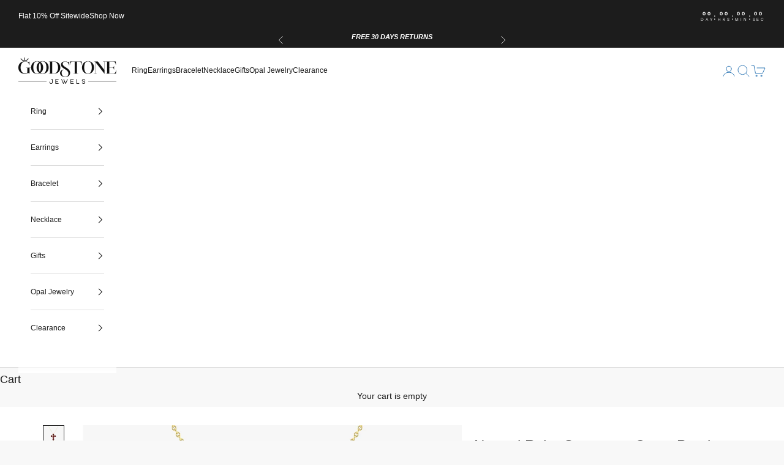

--- FILE ---
content_type: text/html; charset=utf-8
request_url: https://www.goodstonejewels.com/products/natural-ruby-gemstone-cross-pendant
body_size: 61575
content:
<!doctype html>
<html lang="en" dir="ltr">
  <head>
  <style id="appco_bg_load">div:not(.appco_bg), section:not(.appco_bg), iframelazy:not(.appco_bg){background-image:none !important;}</style>
<script async crossorigin fetchpriority="high" src="/cdn/shopifycloud/importmap-polyfill/es-modules-shim.2.4.0.js"></script>
<script>
var appco_lazy_load_by_px = 200,
    blank_image_webp_url = "[data-uri]",
    google_fonts_delay_load = 1e4,
    appco_mousemoveloadimg = !1,
    appco_page_is_scrolled = !1,
    appco_lazy_load_js = 1,
    appco_excluded_js = 0;
class appco_loadscripts {
    constructor(e) {
        this.triggerEvents = e, this.eventOptions = {
            passive: !0
        }, this.userEventListener = this.triggerListener.bind(this), this.lazy_trigger, this.style_load_fired, this.lazy_scripts_load_fired = 0, this.scripts_load_fired = 0, this.scripts_load_fire = 0, this.excluded_js = appco_excluded_js, this.appco_lazy_load_js = appco_lazy_load_js, this.appco_fonts = "undefined" != typeof appco_googlefont ? appco_googlefont : [], this.appco_styles = [], this.appco_scripts = {
            normal: [],
            async: [],
            defer: [],
            lazy: []
        }, this.allJQueries = []
    }
    user_events_add(e) {
        this.triggerEvents.forEach(t => window.addEventListener(t, e.userEventListener, e.eventOptions))
    }
    user_events_remove(e) {
        this.triggerEvents.forEach(t => window.removeEventListener(t, e.userEventListener, e.eventOptions))
    }
    triggerListener_on_load() {
        "loading" === document.readyState ? document.addEventListener("DOMContentLoaded", this.load_resources.bind(this)) : this.load_resources()
    }
    triggerListener() {
        this.user_events_remove(this), this.lazy_scripts_load_fired = 1, this.add_html_class("appco_user"), "loading" === document.readyState ? (document.addEventListener("DOMContentLoaded", this.load_style_resources.bind(this)), this.scripts_load_fire || document.addEventListener("DOMContentLoaded", this.load_resources.bind(this))) : (this.load_style_resources(), this.scripts_load_fire || this.load_resources())
    }
    async load_style_resources() {
        this.style_load_fired || (this.style_load_fired = !0, this.register_styles(), document.getElementsByTagName("html")[0].setAttribute("data-css", this.appco_styles.length), document.getElementsByTagName("html")[0].setAttribute("data-css-loaded", 0), this.preload_scripts(this.appco_styles), this.load_styles_preloaded())
    }
    async load_styles_preloaded() {
        setTimeout(function(e) {
            document.getElementsByTagName("html")[0].classList.contains("css-preloaded") ? e.load_styles(e.appco_styles) : e.load_styles_preloaded()
        }, 200, this)
    }
    async load_resources() {
        this.scripts_load_fired || (this.scripts_load_fired = !0, this.hold_event_listeners(), this.exe_document_write(), this.register_scripts(), this.add_html_class("appco_start"), "function" == typeof appco_events_on_start_js && appco_events_on_start_js(), this.preload_scripts(this.appco_scripts.normal), this.preload_scripts(this.appco_scripts.defer), this.preload_scripts(this.appco_scripts.async), this.wnwAnalytics(), this.wnwBoomerang(), await this.load_scripts(this.appco_scripts.normal), await this.load_scripts(this.appco_scripts.defer), await this.load_scripts(this.appco_scripts.async), await this.execute_domcontentloaded(), await this.execute_window_load(), window.dispatchEvent(new Event("appco-scripts-loaded")), this.add_html_class("appco_js"), "function" == typeof appco_events_on_end_js && appco_events_on_end_js(), this.lazy_trigger = setInterval(this.appco_trigger_lazy_script, 500, this))
    }
    async appco_trigger_lazy_script(e) {
        e.lazy_scripts_load_fired && (await e.load_scripts(e.appco_scripts.lazy), e.add_html_class("jsload"), clearInterval(e.lazy_trigger))
    }
    add_html_class(e) {
        document.getElementsByTagName("html")[0].classList.add(e)
    }
    register_scripts() {
        document.querySelectorAll("script[type=lazyload_js]").forEach(e => {
            e.hasAttribute("data-src") ? e.hasAttribute("async") && !1 !== e.async ? this.appco_scripts.async.push(e) : e.hasAttribute("defer") && !1 !== e.defer || "module" === e.getAttribute("data-appco-type") ? this.appco_scripts.defer.push(e) : this.appco_scripts.normal.push(e) : this.appco_scripts.normal.push(e)
        }), document.querySelectorAll("script[type=lazyload_ext]").forEach(e => {
            this.appco_scripts.lazy.push(e)
        })
    }
    register_styles() {
        document.querySelectorAll("link[data-href]").forEach(e => {
            this.appco_styles.push(e)
        })
    }
    async execute_script(e) {
        return await this.repaint_frame(), new Promise(t => {
            let s = document.createElement("script"),
                a;
            [...e.attributes].forEach(e => {
                let t = e.nodeName;
                "type" !== t && "data-src" !== t && ("data-appco-type" === t && (t = "type", a = e.nodeValue), s.setAttribute(t, e.nodeValue))
            }), e.hasAttribute("data-src") ? (s.setAttribute("src", e.getAttribute("data-src")), s.addEventListener("load", t), s.addEventListener("error", t)) : (s.text = e.text, t()), null !== e.parentNode && e.parentNode.replaceChild(s, e)
        })
    }
    async execute_styles(e) {
        var t;
        let s;
        return t = e, void((s = document.createElement("link")).href = t.getAttribute("data-href"), s.rel = "stylesheet", document.head.appendChild(s), t.parentNode.removeChild(t))
    }
    async load_scripts(e) {
        let t = e.shift();
        return t ? (await this.execute_script(t), this.load_scripts(e)) : Promise.resolve()
    }
    async load_styles(e) {
        let t = e.shift();
        return t ? (this.execute_styles(t), this.load_styles(e)) : "loaded"
    }
    async load_fonts(e) {
        var t = document.createDocumentFragment();
        e.forEach(e => {
            let s = document.createElement("link");
            s.href = e, s.rel = "stylesheet", t.appendChild(s)
        }), setTimeout(function() {
            document.head.appendChild(t)
        }, google_fonts_delay_load)
    }
    preload_scripts(e) {
        var t = document.createDocumentFragment(),
            s = 0,
            a = this;
        [...e].forEach(i => {
            let r = i.getAttribute("data-src"),
                n = i.getAttribute("data-href");
            if (r) {
                let d = document.createElement("link");
                d.href = r, d.rel = "preload", d.as = "script", t.appendChild(d)
            } else if (n) {
                let l = document.createElement("link");
                l.href = n, l.rel = "preload", l.as = "style", s++, e.length == s && (l.dataset.last = 1), t.appendChild(l), l.onload = function() {
                    fetch(this.href).then(e => e.blob()).then(e => {
                        a.update_css_loader()
                    }).catch(e => {
                        a.update_css_loader()
                    })
                }, l.onerror = function() {
                    a.update_css_loader()
                }
            }
        }), document.head.appendChild(t)
    }
    update_css_loader() {
        document.getElementsByTagName("html")[0].setAttribute("data-css-loaded", parseInt(document.getElementsByTagName("html")[0].getAttribute("data-css-loaded")) + 1), document.getElementsByTagName("html")[0].getAttribute("data-css") == document.getElementsByTagName("html")[0].getAttribute("data-css-loaded") && document.getElementsByTagName("html")[0].classList.add("css-preloaded")
    }
    hold_event_listeners() {
        let e = {};

        function t(t, s) {
            ! function(t) {
                function s(s) {
                    return e[t].eventsToRewrite.indexOf(s) >= 0 ? "appco-" + s : s
                }
                e[t] || (e[t] = {
                    originalFunctions: {
                        add: t.addEventListener,
                        remove: t.removeEventListener
                    },
                    eventsToRewrite: []
                }, t.addEventListener = function() {
                    arguments[0] = s(arguments[0]), e[t].originalFunctions.add.apply(t, arguments)
                }, t.removeEventListener = function() {
                    arguments[0] = s(arguments[0]), e[t].originalFunctions.remove.apply(t, arguments)
                })
            }(t), e[t].eventsToRewrite.push(s)
        }

        function s(e, t) {
            let s = e[t];
            Object.defineProperty(e, t, {
                get: () => s || function() {},
                set(a) {
                    e["appco" + t] = s = a
                }
            })
        }
        t(document, "DOMContentLoaded"), t(window, "DOMContentLoaded"), t(window, "load"), t(window, "pageshow"), t(document, "readystatechange"), s(document, "onreadystatechange"), s(window, "onload"), s(window, "onpageshow")
    }
    hold_jquery(e) {
        let t = window.jQuery;
        Object.defineProperty(window, "jQuery", {
            get: () => t,
            set(s) {
                if (s && s.fn && !e.allJQueries.includes(s)) {
                    s.fn.ready = s.fn.init.prototype.ready = function(t) {
                        if (void 0 !== t) return e.scripts_load_fired ? e.domReadyFired ? t.bind(document)(s) : document.addEventListener("appco-DOMContentLoaded", () => t.bind(document)(s)) : t.bind(document)(s), s(document)
                    };
                    let a = s.fn.on;
                    s.fn.on = s.fn.init.prototype.on = function() {
                        if ("ready" == arguments[0]) {
                            if (this[0] !== document) return a.apply(this, arguments), this;
                            arguments[1].bind(document)(s)
                        }
                        if (this[0] === window) {
                            function e(e) {
                                return e.split(" ").map(e => "load" === e || 0 === e.indexOf("load.") ? "appco-jquery-load" : e).join(" ")
                            }
                            "string" == typeof arguments[0] || arguments[0] instanceof String ? arguments[0] = e(arguments[0]) : "object" == typeof arguments[0] && Object.keys(arguments[0]).forEach(t => {
                                Object.assign(arguments[0], {
                                    [e(t)]: arguments[0][t]
                                })[t]
                            })
                        }
                        return a.apply(this, arguments), this
                    }, e.allJQueries.push(s)
                }
                t = s
            }
        })
    }
    async execute_domcontentloaded() {
        this.domReadyFired = !0, await this.repaint_frame(), document.dispatchEvent(new Event("appco-DOMContentLoaded")), await this.repaint_frame(), window.dispatchEvent(new Event("appco-DOMContentLoaded")), await this.repaint_frame(), document.dispatchEvent(new Event("appco-readystatechange")), await this.repaint_frame(), document.appcoonreadystatechange && document.appcoonreadystatechange()
    }
    async execute_window_load() {
        await this.repaint_frame(), setTimeout(function() {
            window.dispatchEvent(new Event("appco-load"))
        }, 100), await this.repaint_frame(), window.appcoonload && window.appcoonload(), await this.repaint_frame(), this.allJQueries.forEach(e => e(window).trigger("appco-jquery-load")), window.dispatchEvent(new Event("appco-pageshow")), await this.repaint_frame(), window.appcoonpageshow && window.appcoonpageshow()
    }
    exe_document_write() {
        let e = new Map;
        document.write = document.writeln = function(t) {
            let s = document.currentScript,
                a = document.createRange(),
                i = s.parentElement,
                r = e.get(s);
            void 0 === r && (r = s.nextSibling, e.set(s, r));
            let n = document.createDocumentFragment();
            a.setStart(n, 0), n.appendChild(a.createContextualFragment(t)), i.insertBefore(n, r)
        }
    }
    async repaint_frame() {
        return new Promise(e => requestAnimationFrame(e))
    }
    static execute() {
        let e = new appco_loadscripts(["keydown", "mousemove", "touchmove", "touchstart", "touchend", "wheel"]);
        e.load_fonts(e.appco_fonts), e.user_events_add(e), e.excluded_js || e.hold_jquery(e), e.appco_lazy_load_js || (e.scripts_load_fire = 1, e.triggerListener_on_load());
        let t = setInterval(function e(s) {
            null != document.body && (document.body.getBoundingClientRect().top < -30 && s.triggerListener(), clearInterval(t))
        }, 500, e)
    }
    wnwAnalytics() {
        document.querySelectorAll(".analytics").forEach(function(e) {
            trekkie.integrations = !1;
            var t = document.createElement("script");
            t.innerHTML = e.innerHTML, e.parentNode.insertBefore(t, e.nextSibling), e.parentNode.removeChild(e)
        })
    }
    wnwBoomerang() {
        document.querySelectorAll(".boomerang").forEach(function(e) {
            window.BOOMR.version = !1;
            var t = document.createElement("script");
            t.innerHTML = e.innerHTML, e.parentNode.insertBefore(t, e.nextSibling), e.parentNode.removeChild(e)
        })
    }
}
setTimeout(function(){
appco_loadscripts.execute();
},1000);
</script>

<script>
        (() => {
          try {        
              const setAttribute = (element, attr, value) => element.setAttribute(attr, value);
              const removeAttribute = (element, attr) => element.removeAttribute(attr);        
              new MutationObserver((mutations) => {
                  mutations.forEach(({ addedNodes }) => {
                      addedNodes.forEach((node) => {
                          if (node.tagName === "SCRIPT" && node.id === 'web-pixels-manager-setup') {
                              if (node.nodeType === 1) {                            
                                  node.type = "lazyload_js";
                              }
                          }
                      });
                  });
              }).observe(document.documentElement, {
                  childList: true,
                  subtree: true
              });
          } catch (error) {
              console.error("Error in MutationObserver:", error);
          }
      })();  
</script>

  <!-- Google tag (gtag.js) -->
  <script type="lazyload_js" data-src="https://www.googletagmanager.com/gtag/js?id=AW-16749989374"></script>
  <script type="lazyload_js">
    window.dataLayer = window.dataLayer || [];
    function gtag(){dataLayer.push(arguments);}
    gtag('js', new Date());
    gtag('config', 'AW-16749989374');
  </script>

    <meta charset="utf-8">
    <meta name="p:domain_verify" content="d5543fadb6d61abde8f880d0843a3f6c"/>
    <meta name="viewport" content="width=device-width, initial-scale=1.0, height=device-height, minimum-scale=1.0, maximum-scale=5.0">

    <title>
    Natural Ruby Gemstone Cross Pendant
    </title><meta name="description" content="Introducing the Ruby Cross Pendant! This beautiful necklace features six round gemstone of stunning Ruby making a cross. Wear it to add a touch of elegance and love to any outfit. Perfect for special occasions or everyday wear, this pendant is sure to dazzle and delight.">

    <link rel="canonical" href="https://www.goodstonejewels.com/products/natural-ruby-gemstone-cross-pendant"><link rel="shortcut icon" href="//www.goodstonejewels.com/cdn/shop/files/goodstone_jewelsb_icon_in_black1_5055ea11-b89a-4331-898e-2cff2bcf3995.png?v=1765457232&width=96">
      <link rel="apple-touch-icon" href="//www.goodstonejewels.com/cdn/shop/files/goodstone_jewelsb_icon_in_black1_5055ea11-b89a-4331-898e-2cff2bcf3995.png?v=1765457232&width=180"><link rel="preconnect" href="https://fonts.shopifycdn.com" crossorigin><link rel="preload" href="//www.goodstonejewels.com/cdn/fonts/instrument_sans/instrumentsans_n4.db86542ae5e1596dbdb28c279ae6c2086c4c5bfa.woff2" as="font" type="font/woff2" crossorigin><link rel="preload" href="//www.goodstonejewels.com/cdn/fonts/instrument_sans/instrumentsans_n4.db86542ae5e1596dbdb28c279ae6c2086c4c5bfa.woff2" as="font" type="font/woff2" crossorigin><meta property="og:type" content="product">
  <meta property="og:title" content="Natural Ruby Gemstone Cross Pendant">
  <meta property="product:price:amount" content="42.00">
  <meta property="product:price:currency" content="USD"><meta property="og:image" content="http://www.goodstonejewels.com/cdn/shop/files/natural-ruby-gemstone-cross-pendant-6889475.png?v=1759669157&width=2048">
  <meta property="og:image:secure_url" content="https://www.goodstonejewels.com/cdn/shop/files/natural-ruby-gemstone-cross-pendant-6889475.png?v=1759669157&width=2048">
  <meta property="og:image:width" content="1460">
  <meta property="og:image:height" content="1459"><meta property="og:description" content="Introducing the Ruby Cross Pendant! This beautiful necklace features six round gemstone of stunning Ruby making a cross. Wear it to add a touch of elegance and love to any outfit. Perfect for special occasions or everyday wear, this pendant is sure to dazzle and delight."><meta property="og:url" content="https://www.goodstonejewels.com/products/natural-ruby-gemstone-cross-pendant">
<meta property="og:site_name" content="Goodstone Jewels"><meta name="twitter:card" content="summary"><meta name="twitter:title" content="Natural Ruby Gemstone Cross Pendant">
  <meta name="twitter:description" content="Introducing the Ruby Cross Pendant! This beautiful necklace features six round gemstone of stunning Ruby making a cross. Wear it to add a touch of elegance and love to any outfit. Perfect for special occasions or everyday wear, this pendant is sure to dazzle and delight."><meta name="twitter:image" content="https://www.goodstonejewels.com/cdn/shop/files/natural-ruby-gemstone-cross-pendant-6889475.png?crop=center&height=1200&v=1759669157&width=1200">
  <meta name="twitter:image:alt" content="Natural Ruby Gemstone Cross Pendant - Goodstone Jewels"><script type="application/ld+json">{"@context":"http:\/\/schema.org\/","@id":"\/products\/natural-ruby-gemstone-cross-pendant#product","@type":"ProductGroup","brand":{"@type":"Brand","name":"Goodstone Jewels"},"category":"Charms \u0026 Pendants","description":"Introducing the Ruby Cross Pendant! This beautiful necklace features six round gemstone of stunning Ruby making a cross. Wear it to add a touch of elegance and love to any outfit. Perfect for special occasions or everyday wear, this pendant is sure to dazzle and delight.","hasVariant":[{"@id":"\/products\/natural-ruby-gemstone-cross-pendant?variant=45999575400685#variant","@type":"Product","image":"https:\/\/www.goodstonejewels.com\/cdn\/shop\/files\/natural-ruby-gemstone-cross-pendant-6889475.png?v=1759669157\u0026width=1920","name":"Natural Ruby Gemstone Cross Pendant - Yellow Gold Filled \/ 16 + 2 Inch","offers":{"@id":"\/products\/natural-ruby-gemstone-cross-pendant?variant=45999575400685#offer","@type":"Offer","availability":"http:\/\/schema.org\/InStock","price":"42.00","priceCurrency":"USD","url":"https:\/\/www.goodstonejewels.com\/products\/natural-ruby-gemstone-cross-pendant?variant=45999575400685"},"sku":"JLRR301-G"},{"@id":"\/products\/natural-ruby-gemstone-cross-pendant?variant=45999575466221#variant","@type":"Product","image":"https:\/\/www.goodstonejewels.com\/cdn\/shop\/files\/natural-ruby-gemstone-cross-pendant-6013753.jpg?v=1759669157\u0026width=1920","name":"Natural Ruby Gemstone Cross Pendant - 925 Sterling Silver \/ 16 + 2 Inch","offers":{"@id":"\/products\/natural-ruby-gemstone-cross-pendant?variant=45999575466221#offer","@type":"Offer","availability":"http:\/\/schema.org\/InStock","price":"42.00","priceCurrency":"USD","url":"https:\/\/www.goodstonejewels.com\/products\/natural-ruby-gemstone-cross-pendant?variant=45999575466221"},"sku":"JLRR301-S"}],"name":"Natural Ruby Gemstone Cross Pendant","productGroupID":"8617648816365","url":"https:\/\/www.goodstonejewels.com\/products\/natural-ruby-gemstone-cross-pendant"}</script><script type="application/ld+json">
  {
    "@context": "https://schema.org",
    "@type": "BreadcrumbList",
    "itemListElement": [{
        "@type": "ListItem",
        "position": 1,
        "name": "Home",
        "item": "https://www.goodstonejewels.com"
      },{
            "@type": "ListItem",
            "position": 2,
            "name": "Natural Ruby Gemstone Cross Pendant",
            "item": "https://www.goodstonejewels.com/products/natural-ruby-gemstone-cross-pendant"
          }]
  }
</script><style>/* Typography (heading) */
  @font-face {
  font-family: "Instrument Sans";
  font-weight: 400;
  font-style: normal;
  font-display: fallback;
  src: url("//www.goodstonejewels.com/cdn/fonts/instrument_sans/instrumentsans_n4.db86542ae5e1596dbdb28c279ae6c2086c4c5bfa.woff2") format("woff2"),
       url("//www.goodstonejewels.com/cdn/fonts/instrument_sans/instrumentsans_n4.510f1b081e58d08c30978f465518799851ef6d8b.woff") format("woff");
}

@font-face {
  font-family: "Instrument Sans";
  font-weight: 400;
  font-style: italic;
  font-display: fallback;
  src: url("//www.goodstonejewels.com/cdn/fonts/instrument_sans/instrumentsans_i4.028d3c3cd8d085648c808ceb20cd2fd1eb3560e5.woff2") format("woff2"),
       url("//www.goodstonejewels.com/cdn/fonts/instrument_sans/instrumentsans_i4.7e90d82df8dee29a99237cd19cc529d2206706a2.woff") format("woff");
}

/* Typography (body) */
  @font-face {
  font-family: "Instrument Sans";
  font-weight: 400;
  font-style: normal;
  font-display: fallback;
  src: url("//www.goodstonejewels.com/cdn/fonts/instrument_sans/instrumentsans_n4.db86542ae5e1596dbdb28c279ae6c2086c4c5bfa.woff2") format("woff2"),
       url("//www.goodstonejewels.com/cdn/fonts/instrument_sans/instrumentsans_n4.510f1b081e58d08c30978f465518799851ef6d8b.woff") format("woff");
}

@font-face {
  font-family: "Instrument Sans";
  font-weight: 400;
  font-style: italic;
  font-display: fallback;
  src: url("//www.goodstonejewels.com/cdn/fonts/instrument_sans/instrumentsans_i4.028d3c3cd8d085648c808ceb20cd2fd1eb3560e5.woff2") format("woff2"),
       url("//www.goodstonejewels.com/cdn/fonts/instrument_sans/instrumentsans_i4.7e90d82df8dee29a99237cd19cc529d2206706a2.woff") format("woff");
}

@font-face {
  font-family: "Instrument Sans";
  font-weight: 700;
  font-style: normal;
  font-display: fallback;
  src: url("//www.goodstonejewels.com/cdn/fonts/instrument_sans/instrumentsans_n7.e4ad9032e203f9a0977786c356573ced65a7419a.woff2") format("woff2"),
       url("//www.goodstonejewels.com/cdn/fonts/instrument_sans/instrumentsans_n7.b9e40f166fb7639074ba34738101a9d2990bb41a.woff") format("woff");
}

@font-face {
  font-family: "Instrument Sans";
  font-weight: 700;
  font-style: italic;
  font-display: fallback;
  src: url("//www.goodstonejewels.com/cdn/fonts/instrument_sans/instrumentsans_i7.d6063bb5d8f9cbf96eace9e8801697c54f363c6a.woff2") format("woff2"),
       url("//www.goodstonejewels.com/cdn/fonts/instrument_sans/instrumentsans_i7.ce33afe63f8198a3ac4261b826b560103542cd36.woff") format("woff");
}

:root {
    /* Container */
    --container-max-width: 100%;
    --container-xxs-max-width: 27.5rem; /* 440px */
    --container-xs-max-width: 42.5rem; /* 680px */
    --container-sm-max-width: 61.25rem; /* 980px */
    --container-md-max-width: 71.875rem; /* 1150px */
    --container-lg-max-width: 78.75rem; /* 1260px */
    --container-xl-max-width: 85rem; /* 1360px */
    --container-gutter: 1.25rem;

    --section-vertical-spacing: 2.5rem;
    --section-vertical-spacing-tight:2.5rem;

    --section-stack-gap:2.25rem;
    --section-stack-gap-tight:2.25rem;

    /* Form settings */
    --form-gap: 1.25rem; /* Gap between fieldset and submit button */
    --fieldset-gap: 1rem; /* Gap between each form input within a fieldset */
    --form-control-gap: 0.625rem; /* Gap between input and label (ignored for floating label) */
    --checkbox-control-gap: 0.75rem; /* Horizontal gap between checkbox and its associated label */
    --input-padding-block: 0.65rem; /* Vertical padding for input, textarea and native select */
    --input-padding-inline: 0.8rem; /* Horizontal padding for input, textarea and native select */
    --checkbox-size: 0.875rem; /* Size (width and height) for checkbox */

    /* Other sizes */
    --sticky-area-height: calc(var(--announcement-bar-is-sticky, 0) * var(--announcement-bar-height, 0px) + var(--header-is-sticky, 0) * var(--header-is-visible, 1) * var(--header-height, 0px));

    /* RTL support */
    --transform-logical-flip: 1;
    --transform-origin-start: left;
    --transform-origin-end: right;

    /**
     * ---------------------------------------------------------------------
     * TYPOGRAPHY
     * ---------------------------------------------------------------------
     */

    /* Font properties */
    --heading-font-family: "Instrument Sans", sans-serif;
    --heading-font-weight: 400;
    --heading-font-style: normal;
    --heading-text-transform: uppercase;
    --heading-letter-spacing: 0.18em;
    --text-font-family: "Instrument Sans", sans-serif;
    --text-font-weight: 400;
    --text-font-style: normal;
    --text-letter-spacing: 0.0em;
    --button-font: var(--text-font-style) var(--text-font-weight) var(--text-sm) / 1.65 var(--text-font-family);
    --button-text-transform: uppercase;
    --button-letter-spacing: 0.18em;

    /* Font sizes */--text-heading-size-factor: 1;
    --text-h1: max(0.6875rem, clamp(1.375rem, 1.146341463414634rem + 0.975609756097561vw, 2rem) * var(--text-heading-size-factor));
    --text-h2: max(0.6875rem, clamp(1.25rem, 1.0670731707317074rem + 0.7804878048780488vw, 1.75rem) * var(--text-heading-size-factor));
    --text-h3: max(0.6875rem, clamp(1.125rem, 1.0335365853658536rem + 0.3902439024390244vw, 1.375rem) * var(--text-heading-size-factor));
    --text-h4: max(0.6875rem, clamp(1rem, 0.9542682926829268rem + 0.1951219512195122vw, 1.125rem) * var(--text-heading-size-factor));
    --text-h5: calc(0.875rem * var(--text-heading-size-factor));
    --text-h6: calc(0.75rem * var(--text-heading-size-factor));

    --text-xs: 0.75rem;
    --text-sm: 0.8125rem;
    --text-base: 0.875rem;
    --text-lg: 1.0rem;
    --text-xl: 1.125rem;

    /* Rounded variables (used for border radius) */
    --rounded-full: 9999px;
    --button-border-radius: 0.0rem;
    --input-border-radius: 0.0rem;

    /* Box shadow */
    --shadow-sm: 0 2px 8px rgb(0 0 0 / 0.05);
    --shadow: 0 5px 15px rgb(0 0 0 / 0.05);
    --shadow-md: 0 5px 30px rgb(0 0 0 / 0.05);
    --shadow-block: px px px rgb(var(--text-primary) / 0.0);

    /**
     * ---------------------------------------------------------------------
     * OTHER
     * ---------------------------------------------------------------------
     */

    --checkmark-svg-url: url(//www.goodstonejewels.com/cdn/shop/t/21/assets/checkmark.svg?v=77552481021870063511764687117);
    --cursor-zoom-in-svg-url: url(//www.goodstonejewels.com/cdn/shop/t/21/assets/cursor-zoom-in.svg?v=174735781321899062191764687117);
  }

  [dir="rtl"]:root {
    /* RTL support */
    --transform-logical-flip: -1;
    --transform-origin-start: right;
    --transform-origin-end: left;
  }

  @media screen and (min-width: 700px) {
    :root {
      /* Typography (font size) */
      --text-xs: 0.75rem;
      --text-sm: 0.8125rem;
      --text-base: 0.875rem;
      --text-lg: 1.0rem;
      --text-xl: 1.25rem;

      /* Spacing settings */
      --container-gutter: 2rem;
    }
  }

  @media screen and (min-width: 1000px) {
    :root {
      /* Spacing settings */
      --container-gutter: 3rem;

      --section-vertical-spacing: 4rem;
      --section-vertical-spacing-tight: 4rem;

      --section-stack-gap:3rem;
      --section-stack-gap-tight:3rem;
    }
  }:root {/* Overlay used for modal */
    --page-overlay: 0 0 0 / 0.4;

    /* We use the first scheme background as default */
    --page-background: ;

    /* Product colors */
    --on-sale-text: 227 44 43;
    --on-sale-badge-background: 227 44 43;
    --on-sale-badge-text: 255 255 255;
    --sold-out-badge-background: 239 239 239;
    --sold-out-badge-text: 0 0 0 / 0.65;
    --custom-badge-background: 28 28 28;
    --custom-badge-text: 255 255 255;
    --star-color: 28 28 28;

    /* Status colors */
    --success-background: 212 227 203;
    --success-text: 48 122 7;
    --warning-background: 253 241 224;
    --warning-text: 237 138 0;
    --error-background: 243 204 204;
    --error-text: 203 43 43;
  }.color-scheme--scheme-1 {
      /* Color settings */--accent: 28 28 28;
      --text-color: 28 28 28;
      --background: 239 239 239 / 1.0;
      --background-without-opacity: 239 239 239;
      --background-gradient: ;--border-color: 207 207 207;/* Button colors */
      --button-background: 28 28 28;
      --button-text-color: 255 255 255;

      /* Circled buttons */
      --circle-button-background: 255 255 255;
      --circle-button-text-color: 28 28 28;
    }.shopify-section:has(.section-spacing.color-scheme--bg-609ecfcfee2f667ac6c12366fc6ece56) + .shopify-section:has(.section-spacing.color-scheme--bg-609ecfcfee2f667ac6c12366fc6ece56:not(.bordered-section)) .section-spacing {
      padding-block-start: 0;
    }.color-scheme--scheme-2 {
      /* Color settings */--accent: 28 28 28;
      --text-color: 28 28 28;
      --background: 255 255 255 / 1.0;
      --background-without-opacity: 255 255 255;
      --background-gradient: ;--border-color: 221 221 221;/* Button colors */
      --button-background: 28 28 28;
      --button-text-color: 255 255 255;

      /* Circled buttons */
      --circle-button-background: 255 255 255;
      --circle-button-text-color: 28 28 28;
    }.shopify-section:has(.section-spacing.color-scheme--bg-54922f2e920ba8346f6dc0fba343d673) + .shopify-section:has(.section-spacing.color-scheme--bg-54922f2e920ba8346f6dc0fba343d673:not(.bordered-section)) .section-spacing {
      padding-block-start: 0;
    }.color-scheme--scheme-3 {
      /* Color settings */--accent: 255 255 255;
      --text-color: 255 255 255;
      --background: 28 28 28 / 1.0;
      --background-without-opacity: 28 28 28;
      --background-gradient: ;--border-color: 62 62 62;/* Button colors */
      --button-background: 255 255 255;
      --button-text-color: 28 28 28;

      /* Circled buttons */
      --circle-button-background: 255 255 255;
      --circle-button-text-color: 28 28 28;
    }.shopify-section:has(.section-spacing.color-scheme--bg-c1f8cb21047e4797e94d0969dc5d1e44) + .shopify-section:has(.section-spacing.color-scheme--bg-c1f8cb21047e4797e94d0969dc5d1e44:not(.bordered-section)) .section-spacing {
      padding-block-start: 0;
    }.color-scheme--scheme-4 {
      /* Color settings */--accent: 255 255 255;
      --text-color: 255 255 255;
      --background: 0 0 0 / 0.0;
      --background-without-opacity: 0 0 0;
      --background-gradient: ;--border-color: 255 255 255;/* Button colors */
      --button-background: 255 255 255;
      --button-text-color: 28 28 28;

      /* Circled buttons */
      --circle-button-background: 255 255 255;
      --circle-button-text-color: 28 28 28;
    }.shopify-section:has(.section-spacing.color-scheme--bg-3671eee015764974ee0aef1536023e0f) + .shopify-section:has(.section-spacing.color-scheme--bg-3671eee015764974ee0aef1536023e0f:not(.bordered-section)) .section-spacing {
      padding-block-start: 0;
    }.color-scheme--scheme-a93e8018-afe0-4cd7-b35a-807c6ac74e54 {
      /* Color settings */--accent: 255 255 255;
      --text-color: 255 255 255;
      --background: 176 122 120 / 1.0;
      --background-without-opacity: 176 122 120;
      --background-gradient: ;--border-color: 188 142 140;/* Button colors */
      --button-background: 255 255 255;
      --button-text-color: 28 28 28;

      /* Circled buttons */
      --circle-button-background: 176 122 120;
      --circle-button-text-color: 255 255 255;
    }.shopify-section:has(.section-spacing.color-scheme--bg-10c55f84b6bf8ed75b85cba68ac5e545) + .shopify-section:has(.section-spacing.color-scheme--bg-10c55f84b6bf8ed75b85cba68ac5e545:not(.bordered-section)) .section-spacing {
      padding-block-start: 0;
    }.color-scheme--scheme-2b838857-0cdd-487d-82ac-a749d1ff49cf {
      /* Color settings */--accent: 28 28 28;
      --text-color: 28 28 28;
      --background: 239 239 239 / 1.0;
      --background-without-opacity: 239 239 239;
      --background-gradient: ;--border-color: 207 207 207;/* Button colors */
      --button-background: 28 28 28;
      --button-text-color: 255 255 255;

      /* Circled buttons */
      --circle-button-background: 255 255 255;
      --circle-button-text-color: 28 28 28;
    }.shopify-section:has(.section-spacing.color-scheme--bg-609ecfcfee2f667ac6c12366fc6ece56) + .shopify-section:has(.section-spacing.color-scheme--bg-609ecfcfee2f667ac6c12366fc6ece56:not(.bordered-section)) .section-spacing {
      padding-block-start: 0;
    }.color-scheme--scheme-720bb9a3-df07-4566-99d1-7fc0c91e2186 {
      /* Color settings */--accent: 28 28 28;
      --text-color: 28 28 28;
      --background: 248 248 248 / 1.0;
      --background-without-opacity: 248 248 248;
      --background-gradient: ;--border-color: 215 215 215;/* Button colors */
      --button-background: 28 28 28;
      --button-text-color: 255 255 255;

      /* Circled buttons */
      --circle-button-background: 255 255 255;
      --circle-button-text-color: 28 28 28;
    }.shopify-section:has(.section-spacing.color-scheme--bg-0cc85f3d117d766e171fbd99c7a9faea) + .shopify-section:has(.section-spacing.color-scheme--bg-0cc85f3d117d766e171fbd99c7a9faea:not(.bordered-section)) .section-spacing {
      padding-block-start: 0;
    }.color-scheme--scheme-5b4da580-f3a7-4860-a93b-a01fd6da8d5a {
      /* Color settings */--accent: 255 255 255;
      --text-color: 28 28 28;
      --background: 0 0 0 / 0.0;
      --background-without-opacity: 0 0 0;
      --background-gradient: ;--border-color: 28 28 28;/* Button colors */
      --button-background: 255 255 255;
      --button-text-color: 28 28 28;

      /* Circled buttons */
      --circle-button-background: 255 255 255;
      --circle-button-text-color: 28 28 28;
    }.shopify-section:has(.section-spacing.color-scheme--bg-3671eee015764974ee0aef1536023e0f) + .shopify-section:has(.section-spacing.color-scheme--bg-3671eee015764974ee0aef1536023e0f:not(.bordered-section)) .section-spacing {
      padding-block-start: 0;
    }.color-scheme--dialog {
      /* Color settings */--accent: 28 28 28;
      --text-color: 28 28 28;
      --background: 255 255 255 / 1.0;
      --background-without-opacity: 255 255 255;
      --background-gradient: ;--border-color: 221 221 221;/* Button colors */
      --button-background: 28 28 28;
      --button-text-color: 255 255 255;

      /* Circled buttons */
      --circle-button-background: 255 255 255;
      --circle-button-text-color: 28 28 28;
    }
</style><script>
  // This allows to expose several variables to the global scope, to be used in scripts
  window.themeVariables = {
    settings: {
      showPageTransition: false,
      pageType: "product",
      moneyFormat: "\u003cspan class=money\u003e${{amount}}\u003c\/span\u003e",
      moneyWithCurrencyFormat: "\u003cspan class=money\u003e${{amount}} USD\u003c\/span\u003e",
      currencyCodeEnabled: true,
      cartType: "drawer",
      staggerMenuApparition: true
    },

    strings: {
      addedToCart: "Added to your cart!",
      closeGallery: "Close gallery",
      zoomGallery: "Zoom picture",
      errorGallery: "Image cannot be loaded",
      shippingEstimatorNoResults: "Sorry, we do not ship to your address.",
      shippingEstimatorOneResult: "There is one shipping rate for your address:",
      shippingEstimatorMultipleResults: "There are several shipping rates for your address:",
      shippingEstimatorError: "One or more error occurred while retrieving shipping rates:",
      next: "Next",
      previous: "Previous"
    },

    mediaQueries: {
      'sm': 'screen and (min-width: 700px)',
      'md': 'screen and (min-width: 1000px)',
      'lg': 'screen and (min-width: 1150px)',
      'xl': 'screen and (min-width: 1400px)',
      '2xl': 'screen and (min-width: 1600px)',
      'sm-max': 'screen and (max-width: 699px)',
      'md-max': 'screen and (max-width: 999px)',
      'lg-max': 'screen and (max-width: 1149px)',
      'xl-max': 'screen and (max-width: 1399px)',
      '2xl-max': 'screen and (max-width: 1599px)',
      'motion-safe': '(prefers-reduced-motion: no-preference)',
      'motion-reduce': '(prefers-reduced-motion: reduce)',
      'supports-hover': 'screen and (pointer: fine)',
      'supports-touch': 'screen and (hover: none)'
    }
  };</script><script>
      if (!(HTMLScriptElement.supports && HTMLScriptElement.supports('importmap'))) {
        const importMapPolyfill = document.createElement('script');
        importMapPolyfill.async = true;
        importMapPolyfill.src = "//www.goodstonejewels.com/cdn/shop/t/21/assets/es-module-shims.min.js?v=140375185335194536761764687091";

        document.head.appendChild(importMapPolyfill);
      }
    </script>

    <script type="importmap">{
        "imports": {
          "vendor": "//www.goodstonejewels.com/cdn/shop/t/21/assets/vendor.min.js?v=90848652276903619941764687098",
          "theme": "//www.goodstonejewels.com/cdn/shop/t/21/assets/theme.js?v=135502145494228332551764687096",
          "photoswipe": "//www.goodstonejewels.com/cdn/shop/t/21/assets/photoswipe.min.js?v=20290624223189769891764687094"
        }
      }
    </script>

    <script type="module" src="//www.goodstonejewels.com/cdn/shop/t/21/assets/vendor.min.js?v=90848652276903619941764687098"></script>
    <script type="module" src="//www.goodstonejewels.com/cdn/shop/t/21/assets/theme.js?v=135502145494228332551764687096"></script>
            <script>window.performance && window.performance.mark && window.performance.mark('shopify.content_for_header.start');</script><meta name="google-site-verification" content="dFJpuu0i-CQ6GB_KMHWl8lkWPhNKP-Z-tTi9n1IpX6w">
<meta id="shopify-digital-wallet" name="shopify-digital-wallet" content="/67207758061/digital_wallets/dialog">
<meta name="shopify-checkout-api-token" content="3bd4f1b300bd31869acde0cd593b857a">
<meta id="in-context-paypal-metadata" data-shop-id="67207758061" data-venmo-supported="false" data-environment="production" data-locale="en_US" data-paypal-v4="true" data-currency="USD">
<link rel="alternate" type="application/json+oembed" href="https://www.goodstonejewels.com/products/natural-ruby-gemstone-cross-pendant.oembed">
<script async="async" data-src="/checkouts/internal/preloads.js?locale=en-US"></script>
<script id="shopify-features" type="application/json">{"accessToken":"3bd4f1b300bd31869acde0cd593b857a","betas":["rich-media-storefront-analytics"],"domain":"www.goodstonejewels.com","predictiveSearch":true,"shopId":67207758061,"locale":"en"}</script>
<script>var Shopify = Shopify || {};
Shopify.shop = "801c0e-3.myshopify.com";
Shopify.locale = "en";
Shopify.currency = {"active":"USD","rate":"1.0"};
Shopify.country = "US";
Shopify.theme = {"name":"speed optimization goodstonejewels","id":155368259821,"schema_name":"Prestige","schema_version":"10.2.0","theme_store_id":855,"role":"main"};
Shopify.theme.handle = "null";
Shopify.theme.style = {"id":null,"handle":null};
Shopify.cdnHost = "www.goodstonejewels.com/cdn";
Shopify.routes = Shopify.routes || {};
Shopify.routes.root = "/";</script>
<script type="lazyload_js" data-appco-type="module">!function(o){(o.Shopify=o.Shopify||{}).modules=!0}(window);</script>
<script>!function(o){function n(){var o=[];function n(){o.push(Array.prototype.slice.apply(arguments))}return n.q=o,n}var t=o.Shopify=o.Shopify||{};t.loadFeatures=n(),t.autoloadFeatures=n()}(window);</script>
<script id="shop-js-analytics" type="application/json">{"pageType":"product"}</script>
<script type="lazyload_js" data-appco-type="module" data-src="//www.goodstonejewels.com/cdn/shopifycloud/shop-js/modules/v2/client.init-shop-cart-sync_BApSsMSl.en.esm.js"></script>
<script type="lazyload_js" data-appco-type="module" data-src="//www.goodstonejewels.com/cdn/shopifycloud/shop-js/modules/v2/chunk.common_CBoos6YZ.esm.js"></script>
<script type="lazyload_js" data-appco-type="module">
  await import("//www.goodstonejewels.com/cdn/shopifycloud/shop-js/modules/v2/client.init-shop-cart-sync_BApSsMSl.en.esm.js");
await import("//www.goodstonejewels.com/cdn/shopifycloud/shop-js/modules/v2/chunk.common_CBoos6YZ.esm.js");

  window.Shopify.SignInWithShop?.initShopCartSync?.({"fedCMEnabled":true,"windoidEnabled":true});

</script>
<script>(function() {
  var isLoaded = false;
  function asyncLoad() {
    if (isLoaded) return;
    isLoaded = true;
    var urls = ["https:\/\/801c0e-3.myshopify.com\/apps\/delivery\/delivery_coder.js?t=1714544283.4888\u0026n=355296829\u0026shop=801c0e-3.myshopify.com","https:\/\/assets1.adroll.com\/shopify\/latest\/j\/shopify_rolling_bootstrap_v2.js?adroll_adv_id=KIJIBXG525F5FKLDM77G5N\u0026adroll_pix_id=J57ZXT5CJFF7PDPZNPKR6W\u0026shop=801c0e-3.myshopify.com"];
    for (var i = 0; i < urls.length; i++) {
      var s = document.createElement('script');
      s.type = 'text/javascript';
      s.async = true;
      s.src = urls[i];
      var x = document.getElementsByTagName('script')[0];
      x.parentNode.insertBefore(s, x);
    }
  };
  if(window.attachEvent) {
    window.attachEvent('onload', asyncLoad);
  } else {
    window.addEventListener('appco-DOMContentLoaded', asyncLoad, false);
  }
})();</script>
<script id="__st">var __st={"a":67207758061,"offset":-28800,"reqid":"2564a6fe-cb15-4fc2-b60f-38d3d1673ac8-1768902665","pageurl":"www.goodstonejewels.com\/products\/natural-ruby-gemstone-cross-pendant","u":"c38e66b616a4","p":"product","rtyp":"product","rid":8617648816365};</script>
<script>window.ShopifyPaypalV4VisibilityTracking = true;</script>
<script id="captcha-bootstrap">!function(){'use strict';const t='contact',e='account',n='new_comment',o=[[t,t],['blogs',n],['comments',n],[t,'customer']],c=[[e,'customer_login'],[e,'guest_login'],[e,'recover_customer_password'],[e,'create_customer']],r=t=>t.map((([t,e])=>`form[action*='/${t}']:not([data-nocaptcha='true']) input[name='form_type'][value='${e}']`)).join(','),a=t=>()=>t?[...document.querySelectorAll(t)].map((t=>t.form)):[];function s(){const t=[...o],e=r(t);return a(e)}const i='password',u='form_key',d=['recaptcha-v3-token','g-recaptcha-response','h-captcha-response',i],f=()=>{try{return window.sessionStorage}catch{return}},m='__shopify_v',_=t=>t.elements[u];function p(t,e,n=!1){try{const o=window.sessionStorage,c=JSON.parse(o.getItem(e)),{data:r}=function(t){const{data:e,action:n}=t;return t[m]||n?{data:e,action:n}:{data:t,action:n}}(c);for(const[e,n]of Object.entries(r))t.elements[e]&&(t.elements[e].value=n);n&&o.removeItem(e)}catch(o){console.error('form repopulation failed',{error:o})}}const l='form_type',E='cptcha';function T(t){t.dataset[E]=!0}const w=window,h=w.document,L='Shopify',v='ce_forms',y='captcha';let A=!1;((t,e)=>{const n=(g='f06e6c50-85a8-45c8-87d0-21a2b65856fe',I='https://cdn.shopify.com/shopifycloud/storefront-forms-hcaptcha/ce_storefront_forms_captcha_hcaptcha.v1.5.2.iife.js',D={infoText:'Protected by hCaptcha',privacyText:'Privacy',termsText:'Terms'},(t,e,n)=>{const o=w[L][v],c=o.bindForm;if(c)return c(t,g,e,D).then(n);var r;o.q.push([[t,g,e,D],n]),r=I,A||(h.body.append(Object.assign(h.createElement('script'),{id:'captcha-provider',async:!0,src:r})),A=!0)});var g,I,D;w[L]=w[L]||{},w[L][v]=w[L][v]||{},w[L][v].q=[],w[L][y]=w[L][y]||{},w[L][y].protect=function(t,e){n(t,void 0,e),T(t)},Object.freeze(w[L][y]),function(t,e,n,w,h,L){const[v,y,A,g]=function(t,e,n){const i=e?o:[],u=t?c:[],d=[...i,...u],f=r(d),m=r(i),_=r(d.filter((([t,e])=>n.includes(e))));return[a(f),a(m),a(_),s()]}(w,h,L),I=t=>{const e=t.target;return e instanceof HTMLFormElement?e:e&&e.form},D=t=>v().includes(t);t.addEventListener('submit',(t=>{const e=I(t);if(!e)return;const n=D(e)&&!e.dataset.hcaptchaBound&&!e.dataset.recaptchaBound,o=_(e),c=g().includes(e)&&(!o||!o.value);(n||c)&&t.preventDefault(),c&&!n&&(function(t){try{if(!f())return;!function(t){const e=f();if(!e)return;const n=_(t);if(!n)return;const o=n.value;o&&e.removeItem(o)}(t);const e=Array.from(Array(32),(()=>Math.random().toString(36)[2])).join('');!function(t,e){_(t)||t.append(Object.assign(document.createElement('input'),{type:'hidden',name:u})),t.elements[u].value=e}(t,e),function(t,e){const n=f();if(!n)return;const o=[...t.querySelectorAll(`input[type='${i}']`)].map((({name:t})=>t)),c=[...d,...o],r={};for(const[a,s]of new FormData(t).entries())c.includes(a)||(r[a]=s);n.setItem(e,JSON.stringify({[m]:1,action:t.action,data:r}))}(t,e)}catch(e){console.error('failed to persist form',e)}}(e),e.submit())}));const S=(t,e)=>{t&&!t.dataset[E]&&(n(t,e.some((e=>e===t))),T(t))};for(const o of['focusin','change'])t.addEventListener(o,(t=>{const e=I(t);D(e)&&S(e,y())}));const B=e.get('form_key'),M=e.get(l),P=B&&M;t.addEventListener('appco-DOMContentLoaded',(()=>{const t=y();if(P)for(const e of t)e.elements[l].value===M&&p(e,B);[...new Set([...A(),...v().filter((t=>'true'===t.dataset.shopifyCaptcha))])].forEach((e=>S(e,t)))}))}(h,new URLSearchParams(w.location.search),n,t,e,['guest_login'])})(!0,!0)}();</script>
<script integrity="sha256-4kQ18oKyAcykRKYeNunJcIwy7WH5gtpwJnB7kiuLZ1E=" data-source-attribution="shopify.loadfeatures" type="lazyload_js" data-src="//www.goodstonejewels.com/cdn/shopifycloud/storefront/assets/storefront/load_feature-a0a9edcb.js" crossorigin="anonymous"></script>
<script data-source-attribution="shopify.dynamic_checkout.dynamic.init">var Shopify=Shopify||{};Shopify.PaymentButton=Shopify.PaymentButton||{isStorefrontPortableWallets:!0,init:function(){window.Shopify.PaymentButton.init=function(){};var t=document.createElement("script");t.src="https://www.goodstonejewels.com/cdn/shopifycloud/portable-wallets/latest/portable-wallets.en.js",t.type="module",document.head.appendChild(t)}};
</script>
<script data-source-attribution="shopify.dynamic_checkout.buyer_consent">
  function portableWalletsHideBuyerConsent(e){var t=document.getElementById("shopify-buyer-consent"),n=document.getElementById("shopify-subscription-policy-button");t&&n&&(t.classList.add("hidden"),t.setAttribute("aria-hidden","true"),n.removeEventListener("click",e))}function portableWalletsShowBuyerConsent(e){var t=document.getElementById("shopify-buyer-consent"),n=document.getElementById("shopify-subscription-policy-button");t&&n&&(t.classList.remove("hidden"),t.removeAttribute("aria-hidden"),n.addEventListener("click",e))}window.Shopify?.PaymentButton&&(window.Shopify.PaymentButton.hideBuyerConsent=portableWalletsHideBuyerConsent,window.Shopify.PaymentButton.showBuyerConsent=portableWalletsShowBuyerConsent);
</script>
<script>
  function portableWalletsCleanup(e){e&&e.src&&console.error("Failed to load portable wallets script "+e.src);var t=document.querySelectorAll("shopify-accelerated-checkout .shopify-payment-button__skeleton, shopify-accelerated-checkout-cart .wallet-cart-button__skeleton"),e=document.getElementById("shopify-buyer-consent");for(let e=0;e<t.length;e++)t[e].remove();e&&e.remove()}function portableWalletsNotLoadedAsModule(e){e instanceof ErrorEvent&&"string"==typeof e.message&&e.message.includes("import.meta")&&"string"==typeof e.filename&&e.filename.includes("portable-wallets")&&(window.removeEventListener("error",portableWalletsNotLoadedAsModule),window.Shopify.PaymentButton.failedToLoad=e,"loading"===document.readyState?document.addEventListener("appco-DOMContentLoaded",window.Shopify.PaymentButton.init):window.Shopify.PaymentButton.init())}window.addEventListener("error",portableWalletsNotLoadedAsModule);
</script>

<script type="lazyload_js" data-appco-type="module" data-src="https://www.goodstonejewels.com/cdn/shopifycloud/portable-wallets/latest/portable-wallets.en.js" onError="portableWalletsCleanup(this)" crossorigin="anonymous"></script>
<script nomodule>
  document.addEventListener("appco-DOMContentLoaded", portableWalletsCleanup);
</script>

<script id='scb4127' type='text/javascript' async='' data-src='https://www.goodstonejewels.com/cdn/shopifycloud/privacy-banner/storefront-banner.js'></script><link id="shopify-accelerated-checkout-styles" rel="stylesheet" media="screen" href="https://www.goodstonejewels.com/cdn/shopifycloud/portable-wallets/latest/accelerated-checkout-backwards-compat.css" crossorigin="anonymous">
<style id="shopify-accelerated-checkout-cart">
        #shopify-buyer-consent {
  margin-top: 1em;
  display: inline-block;
  width: 100%;
}

#shopify-buyer-consent.hidden {
  display: none;
}

#shopify-subscription-policy-button {
  background: none;
  border: none;
  padding: 0;
  text-decoration: underline;
  font-size: inherit;
  cursor: pointer;
}

#shopify-subscription-policy-button::before {
  box-shadow: none;
}

      </style>

<script>window.performance && window.performance.mark && window.performance.mark('shopify.content_for_header.end');</script>
            <script>var trekkie=[];trekkie.integrations=!0;window.BOOMR={},window.BOOMR.version=true;</script><link href="//www.goodstonejewels.com/cdn/shop/t/21/assets/theme.css?v=16382494504995313391766140800" rel="stylesheet" type="text/css" media="all" /><link href="//www.goodstonejewels.com/cdn/shop/t/21/assets/custom.css?v=142059361010216383261766139303" rel="stylesheet" type="text/css" media="all" /><script type="lazyload_js">
    (function(c,l,a,r,i,t,y){
        c[a]=c[a]||function(){(c[a].q=c[a].q||[]).push(arguments)};
        t=l.createElement(r);t.async=1;t.src="https://www.clarity.ms/tag/"+i;
        y=l.getElementsByTagName(r)[0];y.parentNode.insertBefore(t,y);
    })(window, document, "clarity", "script", "pvb23brj2m");
  </script>
    
  


  
  
<!-- Start of Judge.me Core -->
<link rel="dns-prefetch" href="https://cdn.judge.me/">
<script data-cfasync='false' class='jdgm-settings-script'>window.jdgmSettings={"pagination":5,"disable_web_reviews":false,"badge_no_review_text":"No reviews","badge_n_reviews_text":"{{ n }} review/reviews","badge_star_color":"#FFD700","hide_badge_preview_if_no_reviews":true,"badge_hide_text":false,"enforce_center_preview_badge":false,"widget_title":"Customer Reviews","widget_open_form_text":"Write a review","widget_close_form_text":"Cancel review","widget_refresh_page_text":"Refresh page","widget_summary_text":"Based on {{ number_of_reviews }} review/reviews","widget_no_review_text":"Be the first to write a review","widget_name_field_text":"Display name","widget_verified_name_field_text":"Verified Name (public)","widget_name_placeholder_text":"Display name","widget_required_field_error_text":"This field is required.","widget_email_field_text":"Email address","widget_verified_email_field_text":"Verified Email (private, can not be edited)","widget_email_placeholder_text":"Your email address","widget_email_field_error_text":"Please enter a valid email address.","widget_rating_field_text":"Rating","widget_review_title_field_text":"Review Title","widget_review_title_placeholder_text":"Give your review a title","widget_review_body_field_text":"Review content","widget_review_body_placeholder_text":"Start writing here...","widget_pictures_field_text":"Picture/Video (optional)","widget_submit_review_text":"Submit Review","widget_submit_verified_review_text":"Submit Verified Review","widget_submit_success_msg_with_auto_publish":"Thank you! Please refresh the page in a few moments to see your review. You can remove or edit your review by logging into \u003ca href='https://judge.me/login' target='_blank' rel='nofollow noopener'\u003eJudge.me\u003c/a\u003e","widget_submit_success_msg_no_auto_publish":"Thank you! Your review will be published as soon as it is approved by the shop admin. You can remove or edit your review by logging into \u003ca href='https://judge.me/login' target='_blank' rel='nofollow noopener'\u003eJudge.me\u003c/a\u003e","widget_show_default_reviews_out_of_total_text":"Showing {{ n_reviews_shown }} out of {{ n_reviews }} reviews.","widget_show_all_link_text":"Show all","widget_show_less_link_text":"Show less","widget_author_said_text":"{{ reviewer_name }} said:","widget_days_text":"{{ n }} days ago","widget_weeks_text":"{{ n }} week/weeks ago","widget_months_text":"{{ n }} month/months ago","widget_years_text":"{{ n }} year/years ago","widget_yesterday_text":"Yesterday","widget_today_text":"Today","widget_replied_text":"\u003e\u003e {{ shop_name }} replied:","widget_read_more_text":"Read more","widget_reviewer_name_as_initial":"","widget_rating_filter_color":"#fbcd0a","widget_rating_filter_see_all_text":"See all reviews","widget_sorting_most_recent_text":"Most Recent","widget_sorting_highest_rating_text":"Highest Rating","widget_sorting_lowest_rating_text":"Lowest Rating","widget_sorting_with_pictures_text":"Only Pictures","widget_sorting_most_helpful_text":"Most Helpful","widget_open_question_form_text":"Ask a question","widget_reviews_subtab_text":"Reviews","widget_questions_subtab_text":"Questions","widget_question_label_text":"Question","widget_answer_label_text":"Answer","widget_question_placeholder_text":"Write your question here","widget_submit_question_text":"Submit Question","widget_question_submit_success_text":"Thank you for your question! We will notify you once it gets answered.","widget_star_color":"#FFD700","verified_badge_text":"Verified","verified_badge_bg_color":"","verified_badge_text_color":"","verified_badge_placement":"left-of-reviewer-name","widget_review_max_height":"","widget_hide_border":false,"widget_social_share":false,"widget_thumb":false,"widget_review_location_show":false,"widget_location_format":"","all_reviews_include_out_of_store_products":true,"all_reviews_out_of_store_text":"(out of store)","all_reviews_pagination":100,"all_reviews_product_name_prefix_text":"about","enable_review_pictures":false,"enable_question_anwser":false,"widget_theme":"default","review_date_format":"mm/dd/yyyy","default_sort_method":"most-recent","widget_product_reviews_subtab_text":"Product Reviews","widget_shop_reviews_subtab_text":"Shop Reviews","widget_other_products_reviews_text":"Reviews for other products","widget_store_reviews_subtab_text":"Store reviews","widget_no_store_reviews_text":"This store hasn't received any reviews yet","widget_web_restriction_product_reviews_text":"This product hasn't received any reviews yet","widget_no_items_text":"No items found","widget_show_more_text":"Show more","widget_write_a_store_review_text":"Write a Store Review","widget_other_languages_heading":"Reviews in Other Languages","widget_translate_review_text":"Translate review to {{ language }}","widget_translating_review_text":"Translating...","widget_show_original_translation_text":"Show original ({{ language }})","widget_translate_review_failed_text":"Review couldn't be translated.","widget_translate_review_retry_text":"Retry","widget_translate_review_try_again_later_text":"Try again later","show_product_url_for_grouped_product":false,"widget_sorting_pictures_first_text":"Pictures First","show_pictures_on_all_rev_page_mobile":false,"show_pictures_on_all_rev_page_desktop":false,"floating_tab_hide_mobile_install_preference":false,"floating_tab_button_name":"★ Reviews","floating_tab_title":"Let customers speak for us","floating_tab_button_color":"","floating_tab_button_background_color":"","floating_tab_url":"","floating_tab_url_enabled":false,"floating_tab_tab_style":"text","all_reviews_text_badge_text":"Customers rate us {{ shop.metafields.judgeme.all_reviews_rating | round: 1 }}/5 based on {{ shop.metafields.judgeme.all_reviews_count }} reviews.","all_reviews_text_badge_text_branded_style":"{{ shop.metafields.judgeme.all_reviews_rating | round: 1 }} out of 5 stars based on {{ shop.metafields.judgeme.all_reviews_count }} reviews","is_all_reviews_text_badge_a_link":false,"show_stars_for_all_reviews_text_badge":false,"all_reviews_text_badge_url":"","all_reviews_text_style":"branded","all_reviews_text_color_style":"judgeme_brand_color","all_reviews_text_color":"#108474","all_reviews_text_show_jm_brand":true,"featured_carousel_show_header":true,"featured_carousel_title":"Let customers speak for us","testimonials_carousel_title":"Customers are saying","videos_carousel_title":"Real customer stories","cards_carousel_title":"Customers are saying","featured_carousel_count_text":"from {{ n }} reviews","featured_carousel_add_link_to_all_reviews_page":false,"featured_carousel_url":"","featured_carousel_show_images":true,"featured_carousel_autoslide_interval":5,"featured_carousel_arrows_on_the_sides":true,"featured_carousel_height":250,"featured_carousel_width":80,"featured_carousel_image_size":0,"featured_carousel_image_height":250,"featured_carousel_arrow_color":"#eeeeee","verified_count_badge_style":"branded","verified_count_badge_orientation":"horizontal","verified_count_badge_color_style":"judgeme_brand_color","verified_count_badge_color":"#108474","is_verified_count_badge_a_link":false,"verified_count_badge_url":"","verified_count_badge_show_jm_brand":true,"widget_rating_preset_default":5,"widget_first_sub_tab":"product-reviews","widget_show_histogram":true,"widget_histogram_use_custom_color":false,"widget_pagination_use_custom_color":false,"widget_star_use_custom_color":true,"widget_verified_badge_use_custom_color":false,"widget_write_review_use_custom_color":false,"picture_reminder_submit_button":"Upload Pictures","enable_review_videos":false,"mute_video_by_default":false,"widget_sorting_videos_first_text":"Videos First","widget_review_pending_text":"Pending","featured_carousel_items_for_large_screen":3,"social_share_options_order":"Facebook,Twitter","remove_microdata_snippet":true,"disable_json_ld":false,"enable_json_ld_products":false,"preview_badge_show_question_text":false,"preview_badge_no_question_text":"No questions","preview_badge_n_question_text":"{{ number_of_questions }} question/questions","qa_badge_show_icon":false,"qa_badge_position":"same-row","remove_judgeme_branding":false,"widget_add_search_bar":false,"widget_search_bar_placeholder":"Search","widget_sorting_verified_only_text":"Verified only","featured_carousel_theme":"default","featured_carousel_show_rating":true,"featured_carousel_show_title":true,"featured_carousel_show_body":true,"featured_carousel_show_date":false,"featured_carousel_show_reviewer":true,"featured_carousel_show_product":true,"featured_carousel_header_background_color":"#108474","featured_carousel_header_text_color":"#ffffff","featured_carousel_name_product_separator":"reviewed","featured_carousel_full_star_background":"#108474","featured_carousel_empty_star_background":"#dadada","featured_carousel_vertical_theme_background":"#f9fafb","featured_carousel_verified_badge_enable":true,"featured_carousel_verified_badge_color":"#FFBA00","featured_carousel_border_style":"round","featured_carousel_review_line_length_limit":3,"featured_carousel_more_reviews_button_text":"Read more reviews","featured_carousel_view_product_button_text":"View product","all_reviews_page_load_reviews_on":"scroll","all_reviews_page_load_more_text":"Load More Reviews","disable_fb_tab_reviews":false,"enable_ajax_cdn_cache":false,"widget_advanced_speed_features":5,"widget_public_name_text":"displayed publicly like","default_reviewer_name":"John Smith","default_reviewer_name_has_non_latin":true,"widget_reviewer_anonymous":"Anonymous","medals_widget_title":"Judge.me Review Medals","medals_widget_background_color":"#f9fafb","medals_widget_position":"footer_all_pages","medals_widget_border_color":"#f9fafb","medals_widget_verified_text_position":"left","medals_widget_use_monochromatic_version":false,"medals_widget_elements_color":"#108474","show_reviewer_avatar":true,"widget_invalid_yt_video_url_error_text":"Not a YouTube video URL","widget_max_length_field_error_text":"Please enter no more than {0} characters.","widget_show_country_flag":false,"widget_show_collected_via_shop_app":true,"widget_verified_by_shop_badge_style":"light","widget_verified_by_shop_text":"Verified by Shop","widget_show_photo_gallery":true,"widget_load_with_code_splitting":true,"widget_ugc_install_preference":false,"widget_ugc_title":"Made by us, Shared by you","widget_ugc_subtitle":"Tag us to see your picture featured in our page","widget_ugc_arrows_color":"#ffffff","widget_ugc_primary_button_text":"Buy Now","widget_ugc_primary_button_background_color":"#108474","widget_ugc_primary_button_text_color":"#ffffff","widget_ugc_primary_button_border_width":"0","widget_ugc_primary_button_border_style":"none","widget_ugc_primary_button_border_color":"#108474","widget_ugc_primary_button_border_radius":"25","widget_ugc_secondary_button_text":"Load More","widget_ugc_secondary_button_background_color":"#ffffff","widget_ugc_secondary_button_text_color":"#108474","widget_ugc_secondary_button_border_width":"2","widget_ugc_secondary_button_border_style":"solid","widget_ugc_secondary_button_border_color":"#108474","widget_ugc_secondary_button_border_radius":"25","widget_ugc_reviews_button_text":"View Reviews","widget_ugc_reviews_button_background_color":"#ffffff","widget_ugc_reviews_button_text_color":"#108474","widget_ugc_reviews_button_border_width":"2","widget_ugc_reviews_button_border_style":"solid","widget_ugc_reviews_button_border_color":"#108474","widget_ugc_reviews_button_border_radius":"25","widget_ugc_reviews_button_link_to":"judgeme-reviews-page","widget_ugc_show_post_date":true,"widget_ugc_max_width":"800","widget_rating_metafield_value_type":true,"widget_primary_color":"#0D0B01","widget_enable_secondary_color":false,"widget_secondary_color":"#edf5f5","widget_summary_average_rating_text":"{{ average_rating }} out of 5","widget_media_grid_title":"Customer photos \u0026 videos","widget_media_grid_see_more_text":"See more","widget_round_style":false,"widget_show_product_medals":false,"widget_verified_by_judgeme_text":"Verified by Judge.me","widget_show_store_medals":true,"widget_verified_by_judgeme_text_in_store_medals":"Verified by Judge.me","widget_media_field_exceed_quantity_message":"Sorry, we can only accept {{ max_media }} for one review.","widget_media_field_exceed_limit_message":"{{ file_name }} is too large, please select a {{ media_type }} less than {{ size_limit }}MB.","widget_review_submitted_text":"Review Submitted!","widget_question_submitted_text":"Question Submitted!","widget_close_form_text_question":"Cancel","widget_write_your_answer_here_text":"Write your answer here","widget_enabled_branded_link":true,"widget_show_collected_by_judgeme":true,"widget_reviewer_name_color":"","widget_write_review_text_color":"","widget_write_review_bg_color":"","widget_collected_by_judgeme_text":"collected by Judge.me","widget_pagination_type":"standard","widget_load_more_text":"Load More","widget_load_more_color":"#108474","widget_full_review_text":"Full Review","widget_read_more_reviews_text":"Read More Reviews","widget_read_questions_text":"Read Questions","widget_questions_and_answers_text":"Questions \u0026 Answers","widget_verified_by_text":"Verified by","widget_verified_text":"Verified","widget_number_of_reviews_text":"{{ number_of_reviews }} reviews","widget_back_button_text":"Back","widget_next_button_text":"Next","widget_custom_forms_filter_button":"Filters","custom_forms_style":"horizontal","widget_show_review_information":false,"how_reviews_are_collected":"How reviews are collected?","widget_show_review_keywords":false,"widget_gdpr_statement":"How we use your data: We'll only contact you about the review you left, and only if necessary. By submitting your review, you agree to Judge.me's \u003ca href='https://judge.me/terms' target='_blank' rel='nofollow noopener'\u003eterms\u003c/a\u003e, \u003ca href='https://judge.me/privacy' target='_blank' rel='nofollow noopener'\u003eprivacy\u003c/a\u003e and \u003ca href='https://judge.me/content-policy' target='_blank' rel='nofollow noopener'\u003econtent\u003c/a\u003e policies.","widget_multilingual_sorting_enabled":false,"widget_translate_review_content_enabled":true,"widget_translate_review_content_method":"automatic","popup_widget_review_selection":"automatically_with_pictures","popup_widget_round_border_style":true,"popup_widget_show_title":true,"popup_widget_show_body":true,"popup_widget_show_reviewer":false,"popup_widget_show_product":true,"popup_widget_show_pictures":true,"popup_widget_use_review_picture":true,"popup_widget_show_on_home_page":true,"popup_widget_show_on_product_page":true,"popup_widget_show_on_collection_page":true,"popup_widget_show_on_cart_page":true,"popup_widget_position":"bottom_left","popup_widget_first_review_delay":5,"popup_widget_duration":5,"popup_widget_interval":5,"popup_widget_review_count":5,"popup_widget_hide_on_mobile":true,"review_snippet_widget_round_border_style":true,"review_snippet_widget_card_color":"#FFFFFF","review_snippet_widget_slider_arrows_background_color":"#FFFFFF","review_snippet_widget_slider_arrows_color":"#000000","review_snippet_widget_star_color":"#108474","show_product_variant":false,"all_reviews_product_variant_label_text":"Variant: ","widget_show_verified_branding":true,"widget_ai_summary_title":"Customers say","widget_ai_summary_disclaimer":"AI-powered review summary based on recent customer reviews","widget_show_ai_summary":false,"widget_show_ai_summary_bg":false,"widget_show_review_title_input":true,"redirect_reviewers_invited_via_email":"review_widget","request_store_review_after_product_review":true,"request_review_other_products_in_order":true,"review_form_color_scheme":"default","review_form_corner_style":"square","review_form_star_color":{},"review_form_text_color":"#333333","review_form_background_color":"#ffffff","review_form_field_background_color":"#fafafa","review_form_button_color":{},"review_form_button_text_color":"#ffffff","review_form_modal_overlay_color":"#000000","review_content_screen_title_text":"How would you rate this product?","review_content_introduction_text":"We would love it if you would share a bit about your experience.","store_review_form_title_text":"How would you rate this store?","store_review_form_introduction_text":"We would love it if you would share a bit about your experience.","show_review_guidance_text":true,"one_star_review_guidance_text":"Poor","five_star_review_guidance_text":"Great","customer_information_screen_title_text":"About you","customer_information_introduction_text":"Please tell us more about you.","custom_questions_screen_title_text":"Your experience in more detail","custom_questions_introduction_text":"Here are a few questions to help us understand more about your experience.","review_submitted_screen_title_text":"Thanks for your review!","review_submitted_screen_thank_you_text":"We are processing it and it will appear on the store soon.","review_submitted_screen_email_verification_text":"Please confirm your email by clicking the link we just sent you. This helps us keep reviews authentic.","review_submitted_request_store_review_text":"Would you like to share your experience of shopping with us?","review_submitted_review_other_products_text":"Would you like to review these products?","store_review_screen_title_text":"Would you like to share your experience of shopping with us?","store_review_introduction_text":"We value your feedback and use it to improve. Please share any thoughts or suggestions you have.","reviewer_media_screen_title_picture_text":"Share a picture","reviewer_media_introduction_picture_text":"Upload a photo to support your review.","reviewer_media_screen_title_video_text":"Share a video","reviewer_media_introduction_video_text":"Upload a video to support your review.","reviewer_media_screen_title_picture_or_video_text":"Share a picture or video","reviewer_media_introduction_picture_or_video_text":"Upload a photo or video to support your review.","reviewer_media_youtube_url_text":"Paste your Youtube URL here","advanced_settings_next_step_button_text":"Next","advanced_settings_close_review_button_text":"Close","modal_write_review_flow":false,"write_review_flow_required_text":"Required","write_review_flow_privacy_message_text":"We respect your privacy.","write_review_flow_anonymous_text":"Post review as anonymous","write_review_flow_visibility_text":"This won't be visible to other customers.","write_review_flow_multiple_selection_help_text":"Select as many as you like","write_review_flow_single_selection_help_text":"Select one option","write_review_flow_required_field_error_text":"This field is required","write_review_flow_invalid_email_error_text":"Please enter a valid email address","write_review_flow_max_length_error_text":"Max. {{ max_length }} characters.","write_review_flow_media_upload_text":"\u003cb\u003eClick to upload\u003c/b\u003e or drag and drop","write_review_flow_gdpr_statement":"We'll only contact you about your review if necessary. By submitting your review, you agree to our \u003ca href='https://judge.me/terms' target='_blank' rel='nofollow noopener'\u003eterms and conditions\u003c/a\u003e and \u003ca href='https://judge.me/privacy' target='_blank' rel='nofollow noopener'\u003eprivacy policy\u003c/a\u003e.","rating_only_reviews_enabled":false,"show_negative_reviews_help_screen":false,"new_review_flow_help_screen_rating_threshold":3,"negative_review_resolution_screen_title_text":"Tell us more","negative_review_resolution_text":"Your experience matters to us. If there were issues with your purchase, we're here to help. Feel free to reach out to us, we'd love the opportunity to make things right.","negative_review_resolution_button_text":"Contact us","negative_review_resolution_proceed_with_review_text":"Leave a review","negative_review_resolution_subject":"Issue with purchase from {{ shop_name }}.{{ order_name }}","preview_badge_collection_page_install_status":true,"widget_review_custom_css":"","preview_badge_custom_css":"","preview_badge_stars_count":"5-stars","featured_carousel_custom_css":"","floating_tab_custom_css":"","all_reviews_widget_custom_css":"","medals_widget_custom_css":"","verified_badge_custom_css":"","all_reviews_text_custom_css":"","transparency_badges_collected_via_store_invite":false,"transparency_badges_from_another_provider":false,"transparency_badges_collected_from_store_visitor":false,"transparency_badges_collected_by_verified_review_provider":false,"transparency_badges_earned_reward":false,"transparency_badges_collected_via_store_invite_text":"Review collected via store invitation","transparency_badges_from_another_provider_text":"Review collected from another provider","transparency_badges_collected_from_store_visitor_text":"Review collected from a store visitor","transparency_badges_written_in_google_text":"Review written in Google","transparency_badges_written_in_etsy_text":"Review written in Etsy","transparency_badges_written_in_shop_app_text":"Review written in Shop App","transparency_badges_earned_reward_text":"Review earned a reward for future purchase","product_review_widget_per_page":10,"widget_store_review_label_text":"Review about the store","checkout_comment_extension_title_on_product_page":"Customer Comments","checkout_comment_extension_num_latest_comment_show":5,"checkout_comment_extension_format":"name_and_timestamp","checkout_comment_customer_name":"last_initial","checkout_comment_comment_notification":true,"preview_badge_collection_page_install_preference":false,"preview_badge_home_page_install_preference":false,"preview_badge_product_page_install_preference":false,"review_widget_install_preference":"","review_carousel_install_preference":false,"floating_reviews_tab_install_preference":"none","verified_reviews_count_badge_install_preference":false,"all_reviews_text_install_preference":false,"review_widget_best_location":false,"judgeme_medals_install_preference":false,"review_widget_revamp_enabled":true,"review_widget_qna_enabled":false,"review_widget_revamp_dual_publish_end_date":"2026-01-25T12:23:26.000+00:00","review_widget_header_theme":"minimal","review_widget_widget_title_enabled":true,"review_widget_header_text_size":"medium","review_widget_header_text_weight":"regular","review_widget_average_rating_style":"compact","review_widget_bar_chart_enabled":true,"review_widget_bar_chart_type":"numbers","review_widget_bar_chart_style":"standard","review_widget_expanded_media_gallery_enabled":false,"review_widget_reviews_section_theme":"standard","review_widget_image_style":"thumbnails","review_widget_review_image_ratio":"square","review_widget_stars_size":"medium","review_widget_verified_badge":"standard_text","review_widget_review_title_text_size":"medium","review_widget_review_text_size":"medium","review_widget_review_text_length":"medium","review_widget_number_of_columns_desktop":3,"review_widget_carousel_transition_speed":5,"review_widget_custom_questions_answers_display":"always","review_widget_button_text_color":"#FFFFFF","review_widget_text_color":"#000000","review_widget_lighter_text_color":"#7B7B7B","review_widget_corner_styling":"soft","review_widget_review_word_singular":"review","review_widget_review_word_plural":"reviews","review_widget_voting_label":"Helpful?","review_widget_shop_reply_label":"Reply from {{ shop_name }}:","review_widget_filters_title":"Filters","qna_widget_question_word_singular":"Question","qna_widget_question_word_plural":"Questions","qna_widget_answer_reply_label":"Answer from {{ answerer_name }}:","qna_content_screen_title_text":"Ask a question about this product","qna_widget_question_required_field_error_text":"Please enter your question.","qna_widget_flow_gdpr_statement":"We'll only contact you about your question if necessary. By submitting your question, you agree to our \u003ca href='https://judge.me/terms' target='_blank' rel='nofollow noopener'\u003eterms and conditions\u003c/a\u003e and \u003ca href='https://judge.me/privacy' target='_blank' rel='nofollow noopener'\u003eprivacy policy\u003c/a\u003e.","qna_widget_question_submitted_text":"Thanks for your question!","qna_widget_close_form_text_question":"Close","qna_widget_question_submit_success_text":"We’ll notify you by email when your question is answered.","all_reviews_widget_v2025_enabled":false,"all_reviews_widget_v2025_header_theme":"default","all_reviews_widget_v2025_widget_title_enabled":true,"all_reviews_widget_v2025_header_text_size":"medium","all_reviews_widget_v2025_header_text_weight":"regular","all_reviews_widget_v2025_average_rating_style":"compact","all_reviews_widget_v2025_bar_chart_enabled":true,"all_reviews_widget_v2025_bar_chart_type":"numbers","all_reviews_widget_v2025_bar_chart_style":"standard","all_reviews_widget_v2025_expanded_media_gallery_enabled":false,"all_reviews_widget_v2025_show_store_medals":true,"all_reviews_widget_v2025_show_photo_gallery":true,"all_reviews_widget_v2025_show_review_keywords":false,"all_reviews_widget_v2025_show_ai_summary":false,"all_reviews_widget_v2025_show_ai_summary_bg":false,"all_reviews_widget_v2025_add_search_bar":false,"all_reviews_widget_v2025_default_sort_method":"most-recent","all_reviews_widget_v2025_reviews_per_page":10,"all_reviews_widget_v2025_reviews_section_theme":"default","all_reviews_widget_v2025_image_style":"thumbnails","all_reviews_widget_v2025_review_image_ratio":"square","all_reviews_widget_v2025_stars_size":"medium","all_reviews_widget_v2025_verified_badge":"bold_badge","all_reviews_widget_v2025_review_title_text_size":"medium","all_reviews_widget_v2025_review_text_size":"medium","all_reviews_widget_v2025_review_text_length":"medium","all_reviews_widget_v2025_number_of_columns_desktop":3,"all_reviews_widget_v2025_carousel_transition_speed":5,"all_reviews_widget_v2025_custom_questions_answers_display":"always","all_reviews_widget_v2025_show_product_variant":false,"all_reviews_widget_v2025_show_reviewer_avatar":true,"all_reviews_widget_v2025_reviewer_name_as_initial":"","all_reviews_widget_v2025_review_location_show":false,"all_reviews_widget_v2025_location_format":"","all_reviews_widget_v2025_show_country_flag":false,"all_reviews_widget_v2025_verified_by_shop_badge_style":"light","all_reviews_widget_v2025_social_share":false,"all_reviews_widget_v2025_social_share_options_order":"Facebook,Twitter,LinkedIn,Pinterest","all_reviews_widget_v2025_pagination_type":"standard","all_reviews_widget_v2025_button_text_color":"#FFFFFF","all_reviews_widget_v2025_text_color":"#000000","all_reviews_widget_v2025_lighter_text_color":"#7B7B7B","all_reviews_widget_v2025_corner_styling":"soft","all_reviews_widget_v2025_title":"Customer reviews","all_reviews_widget_v2025_ai_summary_title":"Customers say about this store","all_reviews_widget_v2025_no_review_text":"Be the first to write a review","platform":"shopify","branding_url":"https://app.judge.me/reviews/stores/www.goodstonejewels.com","branding_text":"Powered by Judge.me","locale":"en","reply_name":"Goodstone Jewels","widget_version":"3.0","footer":true,"autopublish":true,"review_dates":false,"enable_custom_form":false,"shop_use_review_site":true,"shop_locale":"en","enable_multi_locales_translations":true,"show_review_title_input":true,"review_verification_email_status":"always","can_be_branded":true,"reply_name_text":"Goodstone Jewels"};</script> <style class='jdgm-settings-style'>.jdgm-xx{left:0}:root{--jdgm-primary-color: #0D0B01;--jdgm-secondary-color: rgba(13,11,1,0.1);--jdgm-star-color: gold;--jdgm-write-review-text-color: white;--jdgm-write-review-bg-color: #0D0B01;--jdgm-paginate-color: #0D0B01;--jdgm-border-radius: 0;--jdgm-reviewer-name-color: #0D0B01}.jdgm-histogram__bar-content{background-color:#0D0B01}.jdgm-rev[data-verified-buyer=true] .jdgm-rev__icon.jdgm-rev__icon:after,.jdgm-rev__buyer-badge.jdgm-rev__buyer-badge{color:white;background-color:#0D0B01}.jdgm-review-widget--small .jdgm-gallery.jdgm-gallery .jdgm-gallery__thumbnail-link:nth-child(8) .jdgm-gallery__thumbnail-wrapper.jdgm-gallery__thumbnail-wrapper:before{content:"See more"}@media only screen and (min-width: 768px){.jdgm-gallery.jdgm-gallery .jdgm-gallery__thumbnail-link:nth-child(8) .jdgm-gallery__thumbnail-wrapper.jdgm-gallery__thumbnail-wrapper:before{content:"See more"}}.jdgm-preview-badge .jdgm-star.jdgm-star{color:#FFD700}.jdgm-prev-badge[data-average-rating='0.00']{display:none !important}.jdgm-rev .jdgm-rev__timestamp,.jdgm-quest .jdgm-rev__timestamp,.jdgm-carousel-item__timestamp{display:none !important}.jdgm-author-all-initials{display:none !important}.jdgm-author-last-initial{display:none !important}.jdgm-rev-widg__title{visibility:hidden}.jdgm-rev-widg__summary-text{visibility:hidden}.jdgm-prev-badge__text{visibility:hidden}.jdgm-rev__prod-link-prefix:before{content:'about'}.jdgm-rev__variant-label:before{content:'Variant: '}.jdgm-rev__out-of-store-text:before{content:'(out of store)'}@media only screen and (min-width: 768px){.jdgm-rev__pics .jdgm-rev_all-rev-page-picture-separator,.jdgm-rev__pics .jdgm-rev__product-picture{display:none}}@media only screen and (max-width: 768px){.jdgm-rev__pics .jdgm-rev_all-rev-page-picture-separator,.jdgm-rev__pics .jdgm-rev__product-picture{display:none}}.jdgm-preview-badge[data-template="product"]{display:none !important}.jdgm-preview-badge[data-template="collection"]{display:none !important}.jdgm-preview-badge[data-template="index"]{display:none !important}.jdgm-review-widget[data-from-snippet="true"]{display:none !important}.jdgm-verified-count-badget[data-from-snippet="true"]{display:none !important}.jdgm-carousel-wrapper[data-from-snippet="true"]{display:none !important}.jdgm-all-reviews-text[data-from-snippet="true"]{display:none !important}.jdgm-medals-section[data-from-snippet="true"]{display:none !important}.jdgm-ugc-media-wrapper[data-from-snippet="true"]{display:none !important}.jdgm-rev__transparency-badge[data-badge-type="review_collected_via_store_invitation"]{display:none !important}.jdgm-rev__transparency-badge[data-badge-type="review_collected_from_another_provider"]{display:none !important}.jdgm-rev__transparency-badge[data-badge-type="review_collected_from_store_visitor"]{display:none !important}.jdgm-rev__transparency-badge[data-badge-type="review_written_in_etsy"]{display:none !important}.jdgm-rev__transparency-badge[data-badge-type="review_written_in_google_business"]{display:none !important}.jdgm-rev__transparency-badge[data-badge-type="review_written_in_shop_app"]{display:none !important}.jdgm-rev__transparency-badge[data-badge-type="review_earned_for_future_purchase"]{display:none !important}.jdgm-review-snippet-widget .jdgm-rev-snippet-widget__cards-container .jdgm-rev-snippet-card{border-radius:8px;background:#fff}.jdgm-review-snippet-widget .jdgm-rev-snippet-widget__cards-container .jdgm-rev-snippet-card__rev-rating .jdgm-star{color:#108474}.jdgm-review-snippet-widget .jdgm-rev-snippet-widget__prev-btn,.jdgm-review-snippet-widget .jdgm-rev-snippet-widget__next-btn{border-radius:50%;background:#fff}.jdgm-review-snippet-widget .jdgm-rev-snippet-widget__prev-btn>svg,.jdgm-review-snippet-widget .jdgm-rev-snippet-widget__next-btn>svg{fill:#000}.jdgm-full-rev-modal.rev-snippet-widget .jm-mfp-container .jm-mfp-content,.jdgm-full-rev-modal.rev-snippet-widget .jm-mfp-container .jdgm-full-rev__icon,.jdgm-full-rev-modal.rev-snippet-widget .jm-mfp-container .jdgm-full-rev__pic-img,.jdgm-full-rev-modal.rev-snippet-widget .jm-mfp-container .jdgm-full-rev__reply{border-radius:8px}.jdgm-full-rev-modal.rev-snippet-widget .jm-mfp-container .jdgm-full-rev[data-verified-buyer="true"] .jdgm-full-rev__icon::after{border-radius:8px}.jdgm-full-rev-modal.rev-snippet-widget .jm-mfp-container .jdgm-full-rev .jdgm-rev__buyer-badge{border-radius:calc( 8px / 2 )}.jdgm-full-rev-modal.rev-snippet-widget .jm-mfp-container .jdgm-full-rev .jdgm-full-rev__replier::before{content:'Goodstone Jewels'}.jdgm-full-rev-modal.rev-snippet-widget .jm-mfp-container .jdgm-full-rev .jdgm-full-rev__product-button{border-radius:calc( 8px * 6 )}
</style> <style class='jdgm-settings-style'></style>

  
  
  
  <style class='jdgm-miracle-styles'>
  @-webkit-keyframes jdgm-spin{0%{-webkit-transform:rotate(0deg);-ms-transform:rotate(0deg);transform:rotate(0deg)}100%{-webkit-transform:rotate(359deg);-ms-transform:rotate(359deg);transform:rotate(359deg)}}@keyframes jdgm-spin{0%{-webkit-transform:rotate(0deg);-ms-transform:rotate(0deg);transform:rotate(0deg)}100%{-webkit-transform:rotate(359deg);-ms-transform:rotate(359deg);transform:rotate(359deg)}}@font-face{font-family:'JudgemeStar';src:url("[data-uri]") format("woff");font-weight:normal;font-style:normal}.jdgm-star{font-family:'JudgemeStar';display:inline !important;text-decoration:none !important;padding:0 4px 0 0 !important;margin:0 !important;font-weight:bold;opacity:1;-webkit-font-smoothing:antialiased;-moz-osx-font-smoothing:grayscale}.jdgm-star:hover{opacity:1}.jdgm-star:last-of-type{padding:0 !important}.jdgm-star.jdgm--on:before{content:"\e000"}.jdgm-star.jdgm--off:before{content:"\e001"}.jdgm-star.jdgm--half:before{content:"\e002"}.jdgm-widget *{margin:0;line-height:1.4;-webkit-box-sizing:border-box;-moz-box-sizing:border-box;box-sizing:border-box;-webkit-overflow-scrolling:touch}.jdgm-hidden{display:none !important;visibility:hidden !important}.jdgm-temp-hidden{display:none}.jdgm-spinner{width:40px;height:40px;margin:auto;border-radius:50%;border-top:2px solid #eee;border-right:2px solid #eee;border-bottom:2px solid #eee;border-left:2px solid #ccc;-webkit-animation:jdgm-spin 0.8s infinite linear;animation:jdgm-spin 0.8s infinite linear}.jdgm-prev-badge{display:block !important}

</style>


  
  
   


<script data-cfasync='false' class='jdgm-script' type="lazyload_js">
!function(e){window.jdgm=window.jdgm||{},jdgm.CDN_HOST="https://cdn.judge.me/",
jdgm.docReady=function(d){(e.attachEvent?"complete"===e.readyState:"loading"!==e.readyState)?
setTimeout(d,0):e.addEventListener("DOMContentLoaded",d)},jdgm.loadCSS=function(d,t,o,s){
!o&&jdgm.loadCSS.requestedUrls.indexOf(d)>=0||(jdgm.loadCSS.requestedUrls.push(d),
(s=e.createElement("link")).rel="stylesheet",s.class="jdgm-stylesheet",s.media="nope!",
s.href=d,s.onload=function(){this.media="all",t&&setTimeout(t)},e.body.appendChild(s))},
jdgm.loadCSS.requestedUrls=[],jdgm.loadJS=function(e,d){var t=new XMLHttpRequest;
t.onreadystatechange=function(){4===t.readyState&&(Function(t.response)(),d&&d(t.response))},
t.open("GET",e),t.send()},jdgm.docReady((function(){(window.jdgmLoadCSS||e.querySelectorAll(
".jdgm-widget, .jdgm-all-reviews-page").length>0)&&(jdgmSettings.widget_load_with_code_splitting?
parseFloat(jdgmSettings.widget_version)>=3?jdgm.loadCSS(jdgm.CDN_HOST+"widget_v3/base.css"):
jdgm.loadCSS(jdgm.CDN_HOST+"widget/base.css"):jdgm.loadCSS(jdgm.CDN_HOST+"shopify_v2.css"),
jdgm.loadJS(jdgm.CDN_HOST+"loader.js"))}))}(document);
</script>

<noscript><link rel="stylesheet" type="text/css" media="all" href="https://cdn.judge.me/shopify_v2.css"></noscript>
<!-- End of Judge.me Core -->
  <script type="lazyload_js" data-src="https://cdn.shopify.com/extensions/7bc9bb47-adfa-4267-963e-cadee5096caf/inbox-1252/assets/inbox-chat-loader.js"></script>

<!-- BEGIN app block: shopify://apps/pagefly-page-builder/blocks/app-embed/83e179f7-59a0-4589-8c66-c0dddf959200 -->

<!-- BEGIN app snippet: pagefly-cro-ab-testing-main -->

<script>
  ;(function () {
    const url = new URL(window.location)
    const viewParam = url.searchParams.get('view')
    if (viewParam && viewParam.includes('variant-pf-')) {
      url.searchParams.set('pf_v', viewParam)
      url.searchParams.delete('view')
      window.history.replaceState({}, '', url)
    }
  })()
</script>

<script type='module'>
  
  window.PAGEFLY_CRO = window.PAGEFLY_CRO || {}

  window.PAGEFLY_CRO['data_debug'] = {
    original_template_suffix: "home",
    allow_ab_test: false,
    ab_test_start_time: 0,
    ab_test_end_time: 0,
    today_date_time: 1764698614000,
  }
  window.PAGEFLY_CRO['GA4'] = { enabled: false}
</script>

<!-- END app snippet -->

  <script type="lazyload_js" data-src='https://cdn.shopify.com/extensions/019ab8b7-b405-72b9-87ae-0de484e56781/pagefly-page-builder-200/assets/pagefly-helper.js'></script>

  <script type="lazyload_js" data-src='https://cdn.shopify.com/extensions/019ab8b7-b405-72b9-87ae-0de484e56781/pagefly-page-builder-200/assets/pagefly-general-helper.js'></script>

  <script type="lazyload_js" data-src='https://cdn.shopify.com/extensions/019ab8b7-b405-72b9-87ae-0de484e56781/pagefly-page-builder-200/assets/pagefly-snap-slider.js'></script>

  <script type="lazyload_js" data-src='https://cdn.shopify.com/extensions/019ab8b7-b405-72b9-87ae-0de484e56781/pagefly-page-builder-200/assets/pagefly-slideshow-v3.js'></script>

  <script type="lazyload_js" data-src='https://cdn.shopify.com/extensions/019ab8b7-b405-72b9-87ae-0de484e56781/pagefly-page-builder-200/assets/pagefly-slideshow-v4.js'></script>

  <script type="lazyload_js" data-src='https://cdn.shopify.com/extensions/019ab8b7-b405-72b9-87ae-0de484e56781/pagefly-page-builder-200/assets/pagefly-glider.js'></script>

  <script type="lazyload_js" data-src='https://cdn.shopify.com/extensions/019ab8b7-b405-72b9-87ae-0de484e56781/pagefly-page-builder-200/assets/pagefly-slideshow-v1-v2.js'></script>

  <script type="lazyload_js" data-src='https://cdn.shopify.com/extensions/019ab8b7-b405-72b9-87ae-0de484e56781/pagefly-page-builder-200/assets/pagefly-product-media.js'></script>

  <script type="lazyload_js" data-src='https://cdn.shopify.com/extensions/019ab8b7-b405-72b9-87ae-0de484e56781/pagefly-page-builder-200/assets/pagefly-product.js'></script>


<script id='pagefly-helper-data' type='application/json'>
  {
    "page_optimization": {
      "assets_prefetching": false
    },
    "elements_asset_mapper": {
      "Accordion": "https://cdn.shopify.com/extensions/019ab8b7-b405-72b9-87ae-0de484e56781/pagefly-page-builder-200/assets/pagefly-accordion.js",
      "Accordion3": "https://cdn.shopify.com/extensions/019ab8b7-b405-72b9-87ae-0de484e56781/pagefly-page-builder-200/assets/pagefly-accordion3.js",
      "CountDown": "https://cdn.shopify.com/extensions/019ab8b7-b405-72b9-87ae-0de484e56781/pagefly-page-builder-200/assets/pagefly-countdown.js",
      "GMap1": "https://cdn.shopify.com/extensions/019ab8b7-b405-72b9-87ae-0de484e56781/pagefly-page-builder-200/assets/pagefly-gmap.js",
      "GMap2": "https://cdn.shopify.com/extensions/019ab8b7-b405-72b9-87ae-0de484e56781/pagefly-page-builder-200/assets/pagefly-gmap.js",
      "GMapBasicV2": "https://cdn.shopify.com/extensions/019ab8b7-b405-72b9-87ae-0de484e56781/pagefly-page-builder-200/assets/pagefly-gmap.js",
      "GMapAdvancedV2": "https://cdn.shopify.com/extensions/019ab8b7-b405-72b9-87ae-0de484e56781/pagefly-page-builder-200/assets/pagefly-gmap.js",
      "HTML.Video": "https://cdn.shopify.com/extensions/019ab8b7-b405-72b9-87ae-0de484e56781/pagefly-page-builder-200/assets/pagefly-htmlvideo.js",
      "HTML.Video2": "https://cdn.shopify.com/extensions/019ab8b7-b405-72b9-87ae-0de484e56781/pagefly-page-builder-200/assets/pagefly-htmlvideo2.js",
      "HTML.Video3": "https://cdn.shopify.com/extensions/019ab8b7-b405-72b9-87ae-0de484e56781/pagefly-page-builder-200/assets/pagefly-htmlvideo2.js",
      "BackgroundVideo": "https://cdn.shopify.com/extensions/019ab8b7-b405-72b9-87ae-0de484e56781/pagefly-page-builder-200/assets/pagefly-htmlvideo2.js",
      "Instagram": "https://cdn.shopify.com/extensions/019ab8b7-b405-72b9-87ae-0de484e56781/pagefly-page-builder-200/assets/pagefly-instagram.js",
      "Instagram2": "https://cdn.shopify.com/extensions/019ab8b7-b405-72b9-87ae-0de484e56781/pagefly-page-builder-200/assets/pagefly-instagram.js",
      "Insta3": "https://cdn.shopify.com/extensions/019ab8b7-b405-72b9-87ae-0de484e56781/pagefly-page-builder-200/assets/pagefly-instagram3.js",
      "Tabs": "https://cdn.shopify.com/extensions/019ab8b7-b405-72b9-87ae-0de484e56781/pagefly-page-builder-200/assets/pagefly-tab.js",
      "Tabs3": "https://cdn.shopify.com/extensions/019ab8b7-b405-72b9-87ae-0de484e56781/pagefly-page-builder-200/assets/pagefly-tab3.js",
      "ProductBox": "https://cdn.shopify.com/extensions/019ab8b7-b405-72b9-87ae-0de484e56781/pagefly-page-builder-200/assets/pagefly-cart.js",
      "FBPageBox2": "https://cdn.shopify.com/extensions/019ab8b7-b405-72b9-87ae-0de484e56781/pagefly-page-builder-200/assets/pagefly-facebook.js",
      "FBLikeButton2": "https://cdn.shopify.com/extensions/019ab8b7-b405-72b9-87ae-0de484e56781/pagefly-page-builder-200/assets/pagefly-facebook.js",
      "TwitterFeed2": "https://cdn.shopify.com/extensions/019ab8b7-b405-72b9-87ae-0de484e56781/pagefly-page-builder-200/assets/pagefly-twitter.js",
      "Paragraph4": "https://cdn.shopify.com/extensions/019ab8b7-b405-72b9-87ae-0de484e56781/pagefly-page-builder-200/assets/pagefly-paragraph4.js",
      "AliReviews": "https://cdn.shopify.com/extensions/019ab8b7-b405-72b9-87ae-0de484e56781/pagefly-page-builder-200/assets/pagefly-3rd-elements.js",
      "BackInStock": "https://cdn.shopify.com/extensions/019ab8b7-b405-72b9-87ae-0de484e56781/pagefly-page-builder-200/assets/pagefly-3rd-elements.js",
      "GloboBackInStock": "https://cdn.shopify.com/extensions/019ab8b7-b405-72b9-87ae-0de484e56781/pagefly-page-builder-200/assets/pagefly-3rd-elements.js",
      "GrowaveWishlist": "https://cdn.shopify.com/extensions/019ab8b7-b405-72b9-87ae-0de484e56781/pagefly-page-builder-200/assets/pagefly-3rd-elements.js",
      "InfiniteOptionsShopPad": "https://cdn.shopify.com/extensions/019ab8b7-b405-72b9-87ae-0de484e56781/pagefly-page-builder-200/assets/pagefly-3rd-elements.js",
      "InkybayProductPersonalizer": "https://cdn.shopify.com/extensions/019ab8b7-b405-72b9-87ae-0de484e56781/pagefly-page-builder-200/assets/pagefly-3rd-elements.js",
      "LimeSpot": "https://cdn.shopify.com/extensions/019ab8b7-b405-72b9-87ae-0de484e56781/pagefly-page-builder-200/assets/pagefly-3rd-elements.js",
      "Loox": "https://cdn.shopify.com/extensions/019ab8b7-b405-72b9-87ae-0de484e56781/pagefly-page-builder-200/assets/pagefly-3rd-elements.js",
      "Opinew": "https://cdn.shopify.com/extensions/019ab8b7-b405-72b9-87ae-0de484e56781/pagefly-page-builder-200/assets/pagefly-3rd-elements.js",
      "Powr": "https://cdn.shopify.com/extensions/019ab8b7-b405-72b9-87ae-0de484e56781/pagefly-page-builder-200/assets/pagefly-3rd-elements.js",
      "ProductReviews": "https://cdn.shopify.com/extensions/019ab8b7-b405-72b9-87ae-0de484e56781/pagefly-page-builder-200/assets/pagefly-3rd-elements.js",
      "PushOwl": "https://cdn.shopify.com/extensions/019ab8b7-b405-72b9-87ae-0de484e56781/pagefly-page-builder-200/assets/pagefly-3rd-elements.js",
      "ReCharge": "https://cdn.shopify.com/extensions/019ab8b7-b405-72b9-87ae-0de484e56781/pagefly-page-builder-200/assets/pagefly-3rd-elements.js",
      "Rivyo": "https://cdn.shopify.com/extensions/019ab8b7-b405-72b9-87ae-0de484e56781/pagefly-page-builder-200/assets/pagefly-3rd-elements.js",
      "TrackingMore": "https://cdn.shopify.com/extensions/019ab8b7-b405-72b9-87ae-0de484e56781/pagefly-page-builder-200/assets/pagefly-3rd-elements.js",
      "Vitals": "https://cdn.shopify.com/extensions/019ab8b7-b405-72b9-87ae-0de484e56781/pagefly-page-builder-200/assets/pagefly-3rd-elements.js",
      "Wiser": "https://cdn.shopify.com/extensions/019ab8b7-b405-72b9-87ae-0de484e56781/pagefly-page-builder-200/assets/pagefly-3rd-elements.js"
    },
    "custom_elements_mapper": {
      "pf-click-action-element": "https://cdn.shopify.com/extensions/019ab8b7-b405-72b9-87ae-0de484e56781/pagefly-page-builder-200/assets/pagefly-click-action-element.js",
      "pf-dialog-element": "https://cdn.shopify.com/extensions/019ab8b7-b405-72b9-87ae-0de484e56781/pagefly-page-builder-200/assets/pagefly-dialog-element.js"
    }
  }
</script>

<!-- END app block -->

<script type="lazyload_js" data-src="https://cdn.shopify.com/extensions/a9a32278-85fd-435d-a2e4-15afbc801656/nova-multi-currency-converter-1/assets/nova-cur-app-embed.js"></script>
<link data-href="https://cdn.shopify.com/extensions/a9a32278-85fd-435d-a2e4-15afbc801656/nova-multi-currency-converter-1/assets/nova-cur.css" rel="stylesheet">

<!-- BEGIN app block: shopify://apps/c-edd-estimated-delivery-date/blocks/app_setting/4a0685bc-c234-45b2-8382-5ad6a8e3e3fd -->
<script>
    window.deliveryCommon = window.deliveryCommon || {};
    window.deliveryCommon.setting = {};
    Object.assign(window.deliveryCommon.setting, {
        "shop_currency_code__ed": 'USD' || 'USD',
        "shop_locale_code__ed": 'en' || 'en',
        "shop_domain__ed":  '801c0e-3.myshopify.com',
        "product_available__ed": '',
        "product_id__ed": ''
    });
    window.deliveryED = window.deliveryED || {};
    window.deliveryED.setting = {};
    Object.assign(window.deliveryED.setting, {
        "delivery__app_setting": {"main_delivery_setting":{"is_active":1,"order_delivery_info":"\u003cp\u003e{svg_39_icon} Order today to get by \u003cstrong\u003e{order_delivered_minimum_date} - {order_delivered_maximum_date}\u003c\/strong\u003e\u003c\/p\u003e\u003cp\u003e\u003c\/p\u003e\u003cp\u003e{svg_45_icon} Returns \u0026amp; exchanges accepted \u003cstrong\u003ewithin 30 days.\u003c\/strong\u003e\u003c\/p\u003e\u003cp\u003e\u003c\/p\u003e\u003cp\u003e{svg_4_icon} \u003cstrong\u003eFree Global Shipping\u003c\/strong\u003e\u003c\/p\u003e","is_ignore_out_of_stock":0,"out_of_stock_mode":0,"out_of_stock_info":"\u003cp\u003e\u003c\/p\u003e","order_progress_bar_mode":1,"order_progress_setting":{"ordered":{"svg_number":0,"title":"Ordered","tips_description":"After you place the order, we will need 1-3 days to make and dispatch the item."},"order_ready":{"svg_number":4,"is_active":1,"title":"Dispatched","date_title":"{order_ready_minimum_date} - {order_ready_maximum_date}","tips_description":"Orders will start to be shipped"},"order_delivered":{"svg_number":10,"title":"Delivered","date_title":"{order_delivered_minimum_date} - {order_delivered_maximum_date}","tips_description":"Estimated arrival date range：{order_delivered_minimum_date} - {order_delivered_maximum_date}"}},"order_delivery_work_week":[0,1,1,1,1,1,0],"order_delivery_day_range":[8,12],"order_delivery_calc_method":0,"order_ready_work_week":[1,1,1,1,1,1,1],"order_ready_day_range":[1,3],"order_ready_calc_method":2,"holiday":[],"order_delivery_date_format":0,"delivery_date_custom_format":"{month_local} {day}","delivery_date_format_zero":1,"delivery_date_format_month_translate":["Jan","Feb","Mar","Apr","May","Jun","Jul","Aug","Sep","Oct","Nov","Dec"],"delivery_date_format_week_translate":["Sun","Mon","Tues","Wed","Thur","Fri","Sat"],"order_delivery_countdown_format":14,"delivery_countdown_custom_format":"{hours} {hours_local} {minutes} {minutes_local} {seconds} {seconds_local}","countdown_format_translate":["Hours","Minutes","Seconds"],"delivery_countdown_format_zero":1,"countdown_cutoff_hour":23,"countdown_cutoff_minute":59,"countdown_cutoff_advanced_enable":0,"countdown_cutoff_advanced":[[23,59],[23,59],[23,59],[23,59],[23,59],[23,59],[23,59]],"countdown_mode":0,"after_deadline_hide_widget":0,"timezone_mode":1,"timezone":-8,"todayandtomorrow":[{"lan_code":"en","lan_name":"English","left":"today","right":"tomorrow"}],"translate_country_name":[],"widget_layout_mode":0,"widget_placement_method":1,"widget_placement_position":0,"widget_placement_page":1,"widget_margin":[0,0,0,0],"message_text_widget_appearance_setting":{"border":{"border_width":1,"border_radius":4,"border_line":2},"color":{"text_color":"#000000","background_color":"#FFFFFF","border_color":"#E2E2E2"},"other":{"margin":[0,0,0,0],"padding":[10,10,10,10]}},"progress_bar_widget_appearance_setting":{"color":{"basic":{"icon_color":"#000000","icon_background_color":"#FFFFFF","order_status_title_color":"#000000","date_title_color":"#000000"},"advanced":{"order_status_title_color":"#000000","progress_line_color":"#000000","date_title_color":"#000000","description_tips_background_color":"#000000","icon_background_color":"#000000","icon_color":"#FFFFFF","description_tips_color":"#FFFFFF"}},"font":{"icon_font":20,"order_status_title_font":14,"date_title_font":14,"description_tips_font":14},"other":{"margin":[8,0,0,0]}},"show_country_mode":0,"arrow_down_position":0,"country_modal_background_rgba":[0,0,0,0.5],"country_modal_appearance_setting":{"color":{"text_color":"#000000","background_color":"#FFFFFF","icon_color":"#999999","selected_color":"#f2f2f2"},"border":{"border_radius":7},"font":{"text_font":16,"icon_font":16},"other":{"width":56}},"cart_form_mode":0,"cart_form_position":0,"product_form_position":0,"out_of_stock_product_form_position":0,"cart_checkout_status":1,"cart_checkout_title":"Deliver between","cart_checkout_description":"{order_delivered_minimum_date} and {order_delivered_maximum_date}","widget_custom_css":"","replace_jq":0,"jquery_version":"1.12.0","is_ignore_cookie_cache":0,"is_show_all":0,"p_mapping":101,"product_ids":["8305573363949","8321540030701","8326355681517","8326418432237","8330154508525","8331604001005","8331742216429","8332346294509","8334348681453","8340012499181","8347420393709","8347438612717","8347456602349","8347484160237","8347514568941","8347558281453","8347574370541","8362402218221","8362407624941","8362411131117","8362418634989","8362431250669","8367017787629","8367021785325","8367045443821","8367518482669","8367536013549","8374614884589","8375057645805","8375148052717","8375162175725","8375188357357","8375212835053","8375240458477","8376609931501","8376754143469","8376776818925","8400697131245","8401144021229","8416820625645","8416947044589","8417278099693","8417284784365","8417316077805","8417337901293","8425210478829","8425211789549","8425215328493","8425215721709","8425252389101","8425252618477","8425252782317","8425256845549","8425256943853","8425258516717","8425260253421","8425261400301","8425261596909","8425261957357","8425262448877","8425262711021","8425263202541","8425263366381","8425265004781","8425265430765","8425265627373","8425304293613","8425304424685","8425312813293","8425313108205","8425313403117","8425314189549","8425314779373","8425315336429","8425316909293","8425317925101","8425318875373","8425319170285","8425319334125","8425319661805","8425320055021","8425320481005","8425321365741","8425321791725","8425322283245","8425322578157","8425323004141","8425323233517","8425338405101","8425342796013","8425343418605","8425343615213","8425343746285","8425344303341","8425345024237","8425345745133","8425347055853","8425867608301","8425868329197","8425868624109","8425868919021","8425884418285","8425885008109","8425886220525","8425888710893","8431050260717","8431053766893","8431057731821","8432298557677","8432312090861","8432348725485","8432356458733","8432522068205","8432531210477","8434800328941","8434802196717","8434814419181","8434815107309","8434817433837","8434819760365","8434822283501","8434827493613","8434837684461","8434843517165","8434844205293","8434845712621","8434848268525","8434851938541","8434934579437","8434941329645","8434942247149","8434944606445","8434946441453","8434948702445","8434957254893","8434960433389","8435036881133","8435683983597","8435684835565","8435687751917","8435691028717","8435698761965","8435704922349","8438878666989","8438888857837","8503811014893","8503832084717","8503834411245","8503837360365","8551445463277","8551462174957","8551466500333","8551472660717","8551476461805","8551625752813","8551634010349","8551635583213","8551637647597","8551639843053","8551641252077","8551643349229","8552990605549","8553078325485","8553107718381","8553116664045","8553119482093","8553191145709","8553213624557","8553262088429","8553487302893","8553573810413","8561618813165","8580496261357","8580499046637","8580500193517","8580501340397","8580508778733","8580512350445","8580896882925","8581019762925","8587574411501","8587617435885","8588035490029","8588155748589","8588201820397","8588353962221","8588476711149","8588616761581","8588683935981","8588757532909","8588782010605","8588791120109","8588796461293","8588799082733","8588802883821","8588805636333","8588811960557","8588814942445","8591766323437","8591776579821","8591782248685","8591784804589","8591802269933","8591839363309","8593315430637","8593318707437","8593321427181","8593338564845","8601180274925","8601212322029","8601265832173","8601323831533","8601360597229","8601440321773","8605265166573","8605269131501","8605274538221","8606333731053","8606587945197","8614620659949","8614680854765","8614687736045","8614696485101","8614783516909","8614913540333","8614917898477","8614923010285","8614927859949","8614935068909","8614940967149","8617306128621","8617313861869","8617321398509","8617326706925","8617346203885","8617600909549","8617648816365","8617797189869","8630251847917","8630252568813","8630252863725","8630253420781","8630253977837","8630265184493","8630266888429","8630267609325","8630268199149","8630269313261","8630270361837","8630298575085","8630299623661","8630300967149","8630308536557","8630309683437","8630376530157","8630377087213","8630377873645","8630389571821","8630390784237","8630391701741","8630411395309","8630412607725","8630413197549","8630413787373","8630414639341","8630415393005","8630416703725","8630417916141","8631235477741","8631238590701","8631240687853","8631241900269","8631244128493","8631245799661","8631247995117","8631250092269","8631374840045","8631400628461","8632230346989","8632235393261","8632241225965","8632243388653","8632245584109","8632271667437","8632331239661","8632333664493","8632334942445","8632337301741","8632469651693","8632476401901","8636527804653","8636539568365","8636543762669","8636550316269","8636562571501","8636578398445","8636689481965","8636695380205","8636701737197","8636707111149","8636723855597","8636792832237","8636803023085","8636995305709","8637190701293","8637208101101","8637222682861","8638887067885","8638888575213","8638889754861","8638891032813","8638912397549","8638915805421","8638917148909","8638919639277","8638964367597","8638968922349","8638972559597","8638974623981","8638977048813","8638979571949","8638982947053","8638984650989","8679245086957","8679250723053","8679260160237","8679269073133","8697010585837","8697027297517","8697032376557","8697045254381","8697050497261","8697056985325","8697336430829","8697341280493","8697345638637","8697351602413","8697358975213","8711544701165","8711567999213","8711575175405","8711588610285","8711592575213","8711603060973","8711660601581","8711671775469","8711673381101","8711675183341","8711684423917","8711688978669","8711691731181","8737425686765","8831301779693","8831382814957","8831515295981","8831516344557","8831530893549","8831539708141","8831547736301","8831550390509","8831565463789","8831570018541","8831586304237","8831587909869","8832579567853","8832591397101","8832596771053","8832597328109","8832616661229","8832618856685","8832652935405","8832687964397","8832691241197","8832696090861","8832708378861","8832728334573","8832736821485","8833856766189","8833905197293","8833929183469","8834064515309","8834136604909","8834194112749","8834254733549","8834294612205","8834342912237","8834359165165","8834420408557","8834454487277","8834514223341","8834524217581","8834555805933","8834599289069","8834643624173","8834671116525","8834673344749","8834676293869","8834697003245","8834705424621","8834709324013","8834713911533","8834720039149","8834732916973","8834734194925","8834738323693","8834742485229","8834751496429","8834752020717","8834755723501","8834758312173","8834763063533","8834770764013","8834791801069","8835331948781","8835335684333","8835343843565","8835350167789","8835360522477","8835372187885","8835377234157","8835381723373","8835389194477","8835394207981","8835401613549","8835415310573","8835420913901","8835425435885","8835427008749","8835430580461","8835463741677","8835463971053","8835471474925","8835474096365","8835476717805","8835486286061","8835489235181","8835497558253","8835502407917","8835526590701","8835538256109","8835577774317","8835579052269","8835616932077","8835620339949","8835640721645","8835643506925","8835674603757","8835676373229","8835682369773","8835688202477","8835695149293","8835696230637","8835700457709","8835712254189","8835723297005","8835723985133","8835745448173","8836500160749","8836539220205","8836561043693","8836568187117","8836570710253","8836573135085","8836574707949","8836578967789","8836581621997","8836596924653","8836598497517","8836609442029","8836612817133","8836616192237","8836624515309","8836631986413","8836695195885","8836714922221","8836715577581","8836737925357","8836741529837","8836756734189","8836764565741","8836771348717","8836775936237","8836776427757","8836789928173","8836822008045","8836824695021","8836839997677","8836848124141","8836848713965","8836865786093","8836869062893","8836874600685","8836877058285","8836877091053","8836881514733","8836886626541","8836887085293","8836896194797","8837307695341","8837311922413","8837314871533","8837317755117","8837323129069","8837323751661","8837323915501","8837325357293","8837327683821","8837331386605","8837383520493","8837389189357","8837393580269","8838218023149","8838232178925","8838235652333","8838255509741","8838282150125","8838289686765","8838297059565","8838988595437","8839009501421","8839012057325","8839017136365","8839019200749","8839038206189","8839066321133","8839068451053","8839079788781","8839088931053","8839514685677","8839532511469","8839537262829","8839544373485","8840682340589","8840692236525","8840704590061","8854643441901","8854647668973","8854652616941","8854654648557","8854657237229","8861581213933","8861588979949","8861591372013","8861591830765","8861591896301","8861591961837","8861609689325","8861609885933","8861609918701","8861610049773","8861610115309","8861610377453","8861610475757","8861610541293","8861610606829","8861610737901","8861610770669","8861610901741","8861611229421","8861611360493","8861611524333","8861611622637","8861611852013","8861612179693","8861612343533","8861612474605","8861613392109","8861613490413","8861613523181","8861613555949","8861613621485","8861613752557","8861613785325","8861614014701","8861614113005","8861614145773","8861614178541","8861614211309","8861614342381","8861614571757","8861614997741","8861615390957","8861615784173","8861616472301","8861617193197","8861617291501","8861617389805","8861617783021","8861617979629","8861618307309","8861619192045","8861619224813","8861619290349","8861619650797","8861619749101","8861619880173","8861620666605","8861620863213","8861621027053","8861621321965","8861621420269","8861621584109","8861621846253","8861621944557","8861622206701","8861622698221","8861622796525","8861622960365","8861623648493","8861624533229","8861624860909","8861625254125","8861627547885","8861628432621","8861629382893","8861630365933","8861630529773","8861630857453","8861631512813","8861631807725","8861632102637","8861644882157","8861644947693","8861645111533","8861645177069","8861645242605","8862410539245","8862411587821","8862412112109","8862420926701","8862427021549","8862429675757","8862432428269","8862433149165","8862455628013","8862461985005","8862501077229","8862501372141","8862502682861","8862502846701","8862502912237","8862526931181","8862528274669","8865191002349","8865191100653","8865191395565","8865191657709","8865192018157","8865192214765","8974981857517","8981573206253","8981574090989","8981576286445","8981578940653","8981584904429","8981605122285","8981995880685","8981996601581","8981996765421","8981997125869","8981997158637","8981997256941","8981997420781","8983797137645","8983797268717","8983797694701","8984391057645","8984391811309","8985678119149","8985686474989","8985686737133","8985686999277","8985687392493","8985688015085","8991306776813","8991316279533","8991316377837","8991316410605","8991316476141","8991316803821","8991317393645","8991317491949","8991317557485","8991323816173","8991328501997","8991328829677","8991329190125","8992064471277","8992071418093","8992071516397","8992071778541","8992071844077","8992072007917","8992113262829","8992118800621","8992119849197","8992120111341","8992120275181","8992120307949","8992120406253","8992120504557","8992120963309","8992122175725","8992126730477","8992128237805","8992128303341","8992128401645","8992128499949","8992128565485","8992128663789","8992128794861","8992128958701","8992129155309","8992136790253","8992138297581","8992138789101","8992138854637","8992138952941","8992139084013","8992139149549","8992140099821","8992140230893","8992140296429","8992140329197","8992140361965","8992140493037","8992140558573","8992140656877","8992140689645","8992475283693","8992476889325","8992477053165","8992477413613","8992477642989","8992477937901","8992478232813","8992479281389","8992479969517","8992490160365","8992490717421","8992491503853","8992494584045","8992496615661","8992496681197","8992496713965","8992496779501","8992496877805","8992501891309","8992502612205","8992502677741","8992502743277","8992505495789","8992507658477","8992507724013","8992507887853","8992507986157","8992520274157","8992521224429","8992521584877","8992523059437","8992524599533","8992526631149","8992527515885","8992528367853","8992529252589","8992529383661","8992531218669","8992532103405","8992536428781","8992540590317","8992543572205","8993128808685","8993131790573","8993139687661","8993145651437","8993147191533","8993150402797","8993154531565","8993155350765","8993157578989","8993160167661","8993161380077","8993169834221","8993180582125","8993184022765","8993187037421","8993188151533","8993190936813","8993192739053","8993193558253","8995311026413","8995321774317","8995322167533","8995322626285","8995322921197","8995323347181","8995393274093","8995417358573","8995418243309","8995419160813","8995419914477","8995420635373","8995421290733","8995422175469","8995422929133","8995423617261","8995425616109","8995663085805","8995681337581","8995684286701","8995685007597","8995685531885","8995688710381","8995735568621","8995746119917","8995746447597","8995766141165","8995769745645","8995769876717","8995770007789","8995770138861","8995770171629","8995804217581","8995807789293","8995808018669","8995808313581","8995825877229","8995837378797","8995837477101","8995837575405","8995837706477","8996692558061","8996708057325","8996708876525","8996710809837","8996711432429","8996711530733","8996713201901","8996717265133","8996728307949","8996832837869","8996885004525","8996886151405","8996887232749","8996888477933","8996889362669","8996890607853","8996908925165","8996910334189","8996910465261","8996910530797","8996910563565","8996910792941","8996910956781","8996911055085","8996911546605","8996928585965","8996930158829","8996930322669","8996930552045","8996930650349","8996939464941","8996939923693","8997212651757","8997215437037","8997215502573","8997215731949","8997219565805","8997221007597","8997233950957","8997234901229","8997237194989","8997240209645","8997243715821","8997451858157","8997457461485","8997462933741","8997463687405","8997466472685","8997466898669","8997467095277","8997470961901","8997474992365","8997477679341","8997488689389","8997518704877","8997523980525","8997538562285","8997562908909","8998051610861","8998054396141","8998056788205","8998058524909","8998062588141","8998064292077","8998074548461","8998077923565","8998081331437","8998082838765","8998086508781","8998089818349","8998093422829","8998095519981","8998098239725","8998100697325","8998103351533","8998105284845","8998107316461","8998108823789","8998109577453","8998172131565","8999507558637","8999512834285","8999512899821","8999512965357","8999513751789","8999513915629","8999521550573","8999526170861","8999526301933","8999526465773","8999526924525","8999527514349","8999538229485","8999546781933","8999546880237","8999547240685","8999547404525","8999547633901","8999560315117","8999561887981","8999562182893","8999563067629","8999563755757","8999564607725","8999612219629","9000516747501","9000519074029","9000519663853","9000519729389","9000519860461","9001642590445","9001648029933","9001648128237","9001648193773","9001648292077","9001648783597","9001657729261","9001662415085","9001663725805","9001664610541","9001664807149","9001673228525","9001675063533","9001675194605","9001675325677","9001675653357","9001681223917","9001689612525","9002180444397","9002182344941","9002211901677","9002212884717","9002213245165","9005580058861","9005581041901","9005581467885","9005596115181","9007546990829","9015463936237","9015500177645","9015505125613","9015596351725","9015644291309","9017003081965","9017020907757","9017035653357","9020418949357","9024999915757","9025069220077","9025075151085","9025078853869","9025131675885","9028942856429","9029204345069","9030457131245","9030458704109","9030572376301","9030579355885","9030698500333","9031776665837","9031851770093","9031940505837","9033085747437","9033087844589","9033089777901","9033090760941","9033111830765","9033117335789","9033117729005"]}},
        "delivery__pro_setting": null,
        "delivery__cate_setting": null
    });
</script>

<script type="lazyload_js" data-src="https://cdn.shopify.com/s/files/1/0654/5637/3996/files/delivery_coder_9d378d67-1ed6-4e77-9462-372564b070ea.js?v=1747063740&t=8888"></script>

<!-- END app block -->
 <!-- BEGIN app block: shopify://apps/judge-me-reviews/blocks/judgeme_core/61ccd3b1-a9f2-4160-9fe9-4fec8413e5d8 --><!-- Start of Judge.me Core -->






<link rel="dns-prefetch" href="https://cdnwidget.judge.me">
<link rel="dns-prefetch" href="https://cdn.judge.me">
<link rel="dns-prefetch" href="https://cdn1.judge.me">
<link rel="dns-prefetch" href="https://api.judge.me">

<script data-cfasync='false' class='jdgm-settings-script'>window.jdgmSettings={"pagination":5,"disable_web_reviews":false,"badge_no_review_text":"No reviews","badge_n_reviews_text":"{{ n }} review/reviews","badge_star_color":"#FFD700","hide_badge_preview_if_no_reviews":true,"badge_hide_text":false,"enforce_center_preview_badge":false,"widget_title":"Customer Reviews","widget_open_form_text":"Write a review","widget_close_form_text":"Cancel review","widget_refresh_page_text":"Refresh page","widget_summary_text":"Based on {{ number_of_reviews }} review/reviews","widget_no_review_text":"Be the first to write a review","widget_name_field_text":"Display name","widget_verified_name_field_text":"Verified Name (public)","widget_name_placeholder_text":"Display name","widget_required_field_error_text":"This field is required.","widget_email_field_text":"Email address","widget_verified_email_field_text":"Verified Email (private, can not be edited)","widget_email_placeholder_text":"Your email address","widget_email_field_error_text":"Please enter a valid email address.","widget_rating_field_text":"Rating","widget_review_title_field_text":"Review Title","widget_review_title_placeholder_text":"Give your review a title","widget_review_body_field_text":"Review content","widget_review_body_placeholder_text":"Start writing here...","widget_pictures_field_text":"Picture/Video (optional)","widget_submit_review_text":"Submit Review","widget_submit_verified_review_text":"Submit Verified Review","widget_submit_success_msg_with_auto_publish":"Thank you! Please refresh the page in a few moments to see your review. You can remove or edit your review by logging into \u003ca href='https://judge.me/login' target='_blank' rel='nofollow noopener'\u003eJudge.me\u003c/a\u003e","widget_submit_success_msg_no_auto_publish":"Thank you! Your review will be published as soon as it is approved by the shop admin. You can remove or edit your review by logging into \u003ca href='https://judge.me/login' target='_blank' rel='nofollow noopener'\u003eJudge.me\u003c/a\u003e","widget_show_default_reviews_out_of_total_text":"Showing {{ n_reviews_shown }} out of {{ n_reviews }} reviews.","widget_show_all_link_text":"Show all","widget_show_less_link_text":"Show less","widget_author_said_text":"{{ reviewer_name }} said:","widget_days_text":"{{ n }} days ago","widget_weeks_text":"{{ n }} week/weeks ago","widget_months_text":"{{ n }} month/months ago","widget_years_text":"{{ n }} year/years ago","widget_yesterday_text":"Yesterday","widget_today_text":"Today","widget_replied_text":"\u003e\u003e {{ shop_name }} replied:","widget_read_more_text":"Read more","widget_reviewer_name_as_initial":"","widget_rating_filter_color":"#fbcd0a","widget_rating_filter_see_all_text":"See all reviews","widget_sorting_most_recent_text":"Most Recent","widget_sorting_highest_rating_text":"Highest Rating","widget_sorting_lowest_rating_text":"Lowest Rating","widget_sorting_with_pictures_text":"Only Pictures","widget_sorting_most_helpful_text":"Most Helpful","widget_open_question_form_text":"Ask a question","widget_reviews_subtab_text":"Reviews","widget_questions_subtab_text":"Questions","widget_question_label_text":"Question","widget_answer_label_text":"Answer","widget_question_placeholder_text":"Write your question here","widget_submit_question_text":"Submit Question","widget_question_submit_success_text":"Thank you for your question! We will notify you once it gets answered.","widget_star_color":"#FFD700","verified_badge_text":"Verified","verified_badge_bg_color":"","verified_badge_text_color":"","verified_badge_placement":"left-of-reviewer-name","widget_review_max_height":"","widget_hide_border":false,"widget_social_share":false,"widget_thumb":false,"widget_review_location_show":false,"widget_location_format":"","all_reviews_include_out_of_store_products":true,"all_reviews_out_of_store_text":"(out of store)","all_reviews_pagination":100,"all_reviews_product_name_prefix_text":"about","enable_review_pictures":false,"enable_question_anwser":false,"widget_theme":"default","review_date_format":"mm/dd/yyyy","default_sort_method":"most-recent","widget_product_reviews_subtab_text":"Product Reviews","widget_shop_reviews_subtab_text":"Shop Reviews","widget_other_products_reviews_text":"Reviews for other products","widget_store_reviews_subtab_text":"Store reviews","widget_no_store_reviews_text":"This store hasn't received any reviews yet","widget_web_restriction_product_reviews_text":"This product hasn't received any reviews yet","widget_no_items_text":"No items found","widget_show_more_text":"Show more","widget_write_a_store_review_text":"Write a Store Review","widget_other_languages_heading":"Reviews in Other Languages","widget_translate_review_text":"Translate review to {{ language }}","widget_translating_review_text":"Translating...","widget_show_original_translation_text":"Show original ({{ language }})","widget_translate_review_failed_text":"Review couldn't be translated.","widget_translate_review_retry_text":"Retry","widget_translate_review_try_again_later_text":"Try again later","show_product_url_for_grouped_product":false,"widget_sorting_pictures_first_text":"Pictures First","show_pictures_on_all_rev_page_mobile":false,"show_pictures_on_all_rev_page_desktop":false,"floating_tab_hide_mobile_install_preference":false,"floating_tab_button_name":"★ Reviews","floating_tab_title":"Let customers speak for us","floating_tab_button_color":"","floating_tab_button_background_color":"","floating_tab_url":"","floating_tab_url_enabled":false,"floating_tab_tab_style":"text","all_reviews_text_badge_text":"Customers rate us {{ shop.metafields.judgeme.all_reviews_rating | round: 1 }}/5 based on {{ shop.metafields.judgeme.all_reviews_count }} reviews.","all_reviews_text_badge_text_branded_style":"{{ shop.metafields.judgeme.all_reviews_rating | round: 1 }} out of 5 stars based on {{ shop.metafields.judgeme.all_reviews_count }} reviews","is_all_reviews_text_badge_a_link":false,"show_stars_for_all_reviews_text_badge":false,"all_reviews_text_badge_url":"","all_reviews_text_style":"branded","all_reviews_text_color_style":"judgeme_brand_color","all_reviews_text_color":"#108474","all_reviews_text_show_jm_brand":true,"featured_carousel_show_header":true,"featured_carousel_title":"Let customers speak for us","testimonials_carousel_title":"Customers are saying","videos_carousel_title":"Real customer stories","cards_carousel_title":"Customers are saying","featured_carousel_count_text":"from {{ n }} reviews","featured_carousel_add_link_to_all_reviews_page":false,"featured_carousel_url":"","featured_carousel_show_images":true,"featured_carousel_autoslide_interval":5,"featured_carousel_arrows_on_the_sides":true,"featured_carousel_height":250,"featured_carousel_width":80,"featured_carousel_image_size":0,"featured_carousel_image_height":250,"featured_carousel_arrow_color":"#eeeeee","verified_count_badge_style":"branded","verified_count_badge_orientation":"horizontal","verified_count_badge_color_style":"judgeme_brand_color","verified_count_badge_color":"#108474","is_verified_count_badge_a_link":false,"verified_count_badge_url":"","verified_count_badge_show_jm_brand":true,"widget_rating_preset_default":5,"widget_first_sub_tab":"product-reviews","widget_show_histogram":true,"widget_histogram_use_custom_color":false,"widget_pagination_use_custom_color":false,"widget_star_use_custom_color":true,"widget_verified_badge_use_custom_color":false,"widget_write_review_use_custom_color":false,"picture_reminder_submit_button":"Upload Pictures","enable_review_videos":false,"mute_video_by_default":false,"widget_sorting_videos_first_text":"Videos First","widget_review_pending_text":"Pending","featured_carousel_items_for_large_screen":3,"social_share_options_order":"Facebook,Twitter","remove_microdata_snippet":true,"disable_json_ld":false,"enable_json_ld_products":false,"preview_badge_show_question_text":false,"preview_badge_no_question_text":"No questions","preview_badge_n_question_text":"{{ number_of_questions }} question/questions","qa_badge_show_icon":false,"qa_badge_position":"same-row","remove_judgeme_branding":false,"widget_add_search_bar":false,"widget_search_bar_placeholder":"Search","widget_sorting_verified_only_text":"Verified only","featured_carousel_theme":"default","featured_carousel_show_rating":true,"featured_carousel_show_title":true,"featured_carousel_show_body":true,"featured_carousel_show_date":false,"featured_carousel_show_reviewer":true,"featured_carousel_show_product":true,"featured_carousel_header_background_color":"#108474","featured_carousel_header_text_color":"#ffffff","featured_carousel_name_product_separator":"reviewed","featured_carousel_full_star_background":"#108474","featured_carousel_empty_star_background":"#dadada","featured_carousel_vertical_theme_background":"#f9fafb","featured_carousel_verified_badge_enable":true,"featured_carousel_verified_badge_color":"#FFBA00","featured_carousel_border_style":"round","featured_carousel_review_line_length_limit":3,"featured_carousel_more_reviews_button_text":"Read more reviews","featured_carousel_view_product_button_text":"View product","all_reviews_page_load_reviews_on":"scroll","all_reviews_page_load_more_text":"Load More Reviews","disable_fb_tab_reviews":false,"enable_ajax_cdn_cache":false,"widget_advanced_speed_features":5,"widget_public_name_text":"displayed publicly like","default_reviewer_name":"John Smith","default_reviewer_name_has_non_latin":true,"widget_reviewer_anonymous":"Anonymous","medals_widget_title":"Judge.me Review Medals","medals_widget_background_color":"#f9fafb","medals_widget_position":"footer_all_pages","medals_widget_border_color":"#f9fafb","medals_widget_verified_text_position":"left","medals_widget_use_monochromatic_version":false,"medals_widget_elements_color":"#108474","show_reviewer_avatar":true,"widget_invalid_yt_video_url_error_text":"Not a YouTube video URL","widget_max_length_field_error_text":"Please enter no more than {0} characters.","widget_show_country_flag":false,"widget_show_collected_via_shop_app":true,"widget_verified_by_shop_badge_style":"light","widget_verified_by_shop_text":"Verified by Shop","widget_show_photo_gallery":true,"widget_load_with_code_splitting":true,"widget_ugc_install_preference":false,"widget_ugc_title":"Made by us, Shared by you","widget_ugc_subtitle":"Tag us to see your picture featured in our page","widget_ugc_arrows_color":"#ffffff","widget_ugc_primary_button_text":"Buy Now","widget_ugc_primary_button_background_color":"#108474","widget_ugc_primary_button_text_color":"#ffffff","widget_ugc_primary_button_border_width":"0","widget_ugc_primary_button_border_style":"none","widget_ugc_primary_button_border_color":"#108474","widget_ugc_primary_button_border_radius":"25","widget_ugc_secondary_button_text":"Load More","widget_ugc_secondary_button_background_color":"#ffffff","widget_ugc_secondary_button_text_color":"#108474","widget_ugc_secondary_button_border_width":"2","widget_ugc_secondary_button_border_style":"solid","widget_ugc_secondary_button_border_color":"#108474","widget_ugc_secondary_button_border_radius":"25","widget_ugc_reviews_button_text":"View Reviews","widget_ugc_reviews_button_background_color":"#ffffff","widget_ugc_reviews_button_text_color":"#108474","widget_ugc_reviews_button_border_width":"2","widget_ugc_reviews_button_border_style":"solid","widget_ugc_reviews_button_border_color":"#108474","widget_ugc_reviews_button_border_radius":"25","widget_ugc_reviews_button_link_to":"judgeme-reviews-page","widget_ugc_show_post_date":true,"widget_ugc_max_width":"800","widget_rating_metafield_value_type":true,"widget_primary_color":"#0D0B01","widget_enable_secondary_color":false,"widget_secondary_color":"#edf5f5","widget_summary_average_rating_text":"{{ average_rating }} out of 5","widget_media_grid_title":"Customer photos \u0026 videos","widget_media_grid_see_more_text":"See more","widget_round_style":false,"widget_show_product_medals":false,"widget_verified_by_judgeme_text":"Verified by Judge.me","widget_show_store_medals":true,"widget_verified_by_judgeme_text_in_store_medals":"Verified by Judge.me","widget_media_field_exceed_quantity_message":"Sorry, we can only accept {{ max_media }} for one review.","widget_media_field_exceed_limit_message":"{{ file_name }} is too large, please select a {{ media_type }} less than {{ size_limit }}MB.","widget_review_submitted_text":"Review Submitted!","widget_question_submitted_text":"Question Submitted!","widget_close_form_text_question":"Cancel","widget_write_your_answer_here_text":"Write your answer here","widget_enabled_branded_link":true,"widget_show_collected_by_judgeme":true,"widget_reviewer_name_color":"","widget_write_review_text_color":"","widget_write_review_bg_color":"","widget_collected_by_judgeme_text":"collected by Judge.me","widget_pagination_type":"standard","widget_load_more_text":"Load More","widget_load_more_color":"#108474","widget_full_review_text":"Full Review","widget_read_more_reviews_text":"Read More Reviews","widget_read_questions_text":"Read Questions","widget_questions_and_answers_text":"Questions \u0026 Answers","widget_verified_by_text":"Verified by","widget_verified_text":"Verified","widget_number_of_reviews_text":"{{ number_of_reviews }} reviews","widget_back_button_text":"Back","widget_next_button_text":"Next","widget_custom_forms_filter_button":"Filters","custom_forms_style":"horizontal","widget_show_review_information":false,"how_reviews_are_collected":"How reviews are collected?","widget_show_review_keywords":false,"widget_gdpr_statement":"How we use your data: We'll only contact you about the review you left, and only if necessary. By submitting your review, you agree to Judge.me's \u003ca href='https://judge.me/terms' target='_blank' rel='nofollow noopener'\u003eterms\u003c/a\u003e, \u003ca href='https://judge.me/privacy' target='_blank' rel='nofollow noopener'\u003eprivacy\u003c/a\u003e and \u003ca href='https://judge.me/content-policy' target='_blank' rel='nofollow noopener'\u003econtent\u003c/a\u003e policies.","widget_multilingual_sorting_enabled":false,"widget_translate_review_content_enabled":true,"widget_translate_review_content_method":"automatic","popup_widget_review_selection":"automatically_with_pictures","popup_widget_round_border_style":true,"popup_widget_show_title":true,"popup_widget_show_body":true,"popup_widget_show_reviewer":false,"popup_widget_show_product":true,"popup_widget_show_pictures":true,"popup_widget_use_review_picture":true,"popup_widget_show_on_home_page":true,"popup_widget_show_on_product_page":true,"popup_widget_show_on_collection_page":true,"popup_widget_show_on_cart_page":true,"popup_widget_position":"bottom_left","popup_widget_first_review_delay":5,"popup_widget_duration":5,"popup_widget_interval":5,"popup_widget_review_count":5,"popup_widget_hide_on_mobile":true,"review_snippet_widget_round_border_style":true,"review_snippet_widget_card_color":"#FFFFFF","review_snippet_widget_slider_arrows_background_color":"#FFFFFF","review_snippet_widget_slider_arrows_color":"#000000","review_snippet_widget_star_color":"#108474","show_product_variant":false,"all_reviews_product_variant_label_text":"Variant: ","widget_show_verified_branding":true,"widget_ai_summary_title":"Customers say","widget_ai_summary_disclaimer":"AI-powered review summary based on recent customer reviews","widget_show_ai_summary":false,"widget_show_ai_summary_bg":false,"widget_show_review_title_input":true,"redirect_reviewers_invited_via_email":"review_widget","request_store_review_after_product_review":true,"request_review_other_products_in_order":true,"review_form_color_scheme":"default","review_form_corner_style":"square","review_form_star_color":{},"review_form_text_color":"#333333","review_form_background_color":"#ffffff","review_form_field_background_color":"#fafafa","review_form_button_color":{},"review_form_button_text_color":"#ffffff","review_form_modal_overlay_color":"#000000","review_content_screen_title_text":"How would you rate this product?","review_content_introduction_text":"We would love it if you would share a bit about your experience.","store_review_form_title_text":"How would you rate this store?","store_review_form_introduction_text":"We would love it if you would share a bit about your experience.","show_review_guidance_text":true,"one_star_review_guidance_text":"Poor","five_star_review_guidance_text":"Great","customer_information_screen_title_text":"About you","customer_information_introduction_text":"Please tell us more about you.","custom_questions_screen_title_text":"Your experience in more detail","custom_questions_introduction_text":"Here are a few questions to help us understand more about your experience.","review_submitted_screen_title_text":"Thanks for your review!","review_submitted_screen_thank_you_text":"We are processing it and it will appear on the store soon.","review_submitted_screen_email_verification_text":"Please confirm your email by clicking the link we just sent you. This helps us keep reviews authentic.","review_submitted_request_store_review_text":"Would you like to share your experience of shopping with us?","review_submitted_review_other_products_text":"Would you like to review these products?","store_review_screen_title_text":"Would you like to share your experience of shopping with us?","store_review_introduction_text":"We value your feedback and use it to improve. Please share any thoughts or suggestions you have.","reviewer_media_screen_title_picture_text":"Share a picture","reviewer_media_introduction_picture_text":"Upload a photo to support your review.","reviewer_media_screen_title_video_text":"Share a video","reviewer_media_introduction_video_text":"Upload a video to support your review.","reviewer_media_screen_title_picture_or_video_text":"Share a picture or video","reviewer_media_introduction_picture_or_video_text":"Upload a photo or video to support your review.","reviewer_media_youtube_url_text":"Paste your Youtube URL here","advanced_settings_next_step_button_text":"Next","advanced_settings_close_review_button_text":"Close","modal_write_review_flow":false,"write_review_flow_required_text":"Required","write_review_flow_privacy_message_text":"We respect your privacy.","write_review_flow_anonymous_text":"Post review as anonymous","write_review_flow_visibility_text":"This won't be visible to other customers.","write_review_flow_multiple_selection_help_text":"Select as many as you like","write_review_flow_single_selection_help_text":"Select one option","write_review_flow_required_field_error_text":"This field is required","write_review_flow_invalid_email_error_text":"Please enter a valid email address","write_review_flow_max_length_error_text":"Max. {{ max_length }} characters.","write_review_flow_media_upload_text":"\u003cb\u003eClick to upload\u003c/b\u003e or drag and drop","write_review_flow_gdpr_statement":"We'll only contact you about your review if necessary. By submitting your review, you agree to our \u003ca href='https://judge.me/terms' target='_blank' rel='nofollow noopener'\u003eterms and conditions\u003c/a\u003e and \u003ca href='https://judge.me/privacy' target='_blank' rel='nofollow noopener'\u003eprivacy policy\u003c/a\u003e.","rating_only_reviews_enabled":false,"show_negative_reviews_help_screen":false,"new_review_flow_help_screen_rating_threshold":3,"negative_review_resolution_screen_title_text":"Tell us more","negative_review_resolution_text":"Your experience matters to us. If there were issues with your purchase, we're here to help. Feel free to reach out to us, we'd love the opportunity to make things right.","negative_review_resolution_button_text":"Contact us","negative_review_resolution_proceed_with_review_text":"Leave a review","negative_review_resolution_subject":"Issue with purchase from {{ shop_name }}.{{ order_name }}","preview_badge_collection_page_install_status":true,"widget_review_custom_css":"","preview_badge_custom_css":"","preview_badge_stars_count":"5-stars","featured_carousel_custom_css":"","floating_tab_custom_css":"","all_reviews_widget_custom_css":"","medals_widget_custom_css":"","verified_badge_custom_css":"","all_reviews_text_custom_css":"","transparency_badges_collected_via_store_invite":false,"transparency_badges_from_another_provider":false,"transparency_badges_collected_from_store_visitor":false,"transparency_badges_collected_by_verified_review_provider":false,"transparency_badges_earned_reward":false,"transparency_badges_collected_via_store_invite_text":"Review collected via store invitation","transparency_badges_from_another_provider_text":"Review collected from another provider","transparency_badges_collected_from_store_visitor_text":"Review collected from a store visitor","transparency_badges_written_in_google_text":"Review written in Google","transparency_badges_written_in_etsy_text":"Review written in Etsy","transparency_badges_written_in_shop_app_text":"Review written in Shop App","transparency_badges_earned_reward_text":"Review earned a reward for future purchase","product_review_widget_per_page":10,"widget_store_review_label_text":"Review about the store","checkout_comment_extension_title_on_product_page":"Customer Comments","checkout_comment_extension_num_latest_comment_show":5,"checkout_comment_extension_format":"name_and_timestamp","checkout_comment_customer_name":"last_initial","checkout_comment_comment_notification":true,"preview_badge_collection_page_install_preference":false,"preview_badge_home_page_install_preference":false,"preview_badge_product_page_install_preference":false,"review_widget_install_preference":"","review_carousel_install_preference":false,"floating_reviews_tab_install_preference":"none","verified_reviews_count_badge_install_preference":false,"all_reviews_text_install_preference":false,"review_widget_best_location":false,"judgeme_medals_install_preference":false,"review_widget_revamp_enabled":true,"review_widget_qna_enabled":false,"review_widget_revamp_dual_publish_end_date":"2026-01-25T12:23:26.000+00:00","review_widget_header_theme":"minimal","review_widget_widget_title_enabled":true,"review_widget_header_text_size":"medium","review_widget_header_text_weight":"regular","review_widget_average_rating_style":"compact","review_widget_bar_chart_enabled":true,"review_widget_bar_chart_type":"numbers","review_widget_bar_chart_style":"standard","review_widget_expanded_media_gallery_enabled":false,"review_widget_reviews_section_theme":"standard","review_widget_image_style":"thumbnails","review_widget_review_image_ratio":"square","review_widget_stars_size":"medium","review_widget_verified_badge":"standard_text","review_widget_review_title_text_size":"medium","review_widget_review_text_size":"medium","review_widget_review_text_length":"medium","review_widget_number_of_columns_desktop":3,"review_widget_carousel_transition_speed":5,"review_widget_custom_questions_answers_display":"always","review_widget_button_text_color":"#FFFFFF","review_widget_text_color":"#000000","review_widget_lighter_text_color":"#7B7B7B","review_widget_corner_styling":"soft","review_widget_review_word_singular":"review","review_widget_review_word_plural":"reviews","review_widget_voting_label":"Helpful?","review_widget_shop_reply_label":"Reply from {{ shop_name }}:","review_widget_filters_title":"Filters","qna_widget_question_word_singular":"Question","qna_widget_question_word_plural":"Questions","qna_widget_answer_reply_label":"Answer from {{ answerer_name }}:","qna_content_screen_title_text":"Ask a question about this product","qna_widget_question_required_field_error_text":"Please enter your question.","qna_widget_flow_gdpr_statement":"We'll only contact you about your question if necessary. By submitting your question, you agree to our \u003ca href='https://judge.me/terms' target='_blank' rel='nofollow noopener'\u003eterms and conditions\u003c/a\u003e and \u003ca href='https://judge.me/privacy' target='_blank' rel='nofollow noopener'\u003eprivacy policy\u003c/a\u003e.","qna_widget_question_submitted_text":"Thanks for your question!","qna_widget_close_form_text_question":"Close","qna_widget_question_submit_success_text":"We’ll notify you by email when your question is answered.","all_reviews_widget_v2025_enabled":false,"all_reviews_widget_v2025_header_theme":"default","all_reviews_widget_v2025_widget_title_enabled":true,"all_reviews_widget_v2025_header_text_size":"medium","all_reviews_widget_v2025_header_text_weight":"regular","all_reviews_widget_v2025_average_rating_style":"compact","all_reviews_widget_v2025_bar_chart_enabled":true,"all_reviews_widget_v2025_bar_chart_type":"numbers","all_reviews_widget_v2025_bar_chart_style":"standard","all_reviews_widget_v2025_expanded_media_gallery_enabled":false,"all_reviews_widget_v2025_show_store_medals":true,"all_reviews_widget_v2025_show_photo_gallery":true,"all_reviews_widget_v2025_show_review_keywords":false,"all_reviews_widget_v2025_show_ai_summary":false,"all_reviews_widget_v2025_show_ai_summary_bg":false,"all_reviews_widget_v2025_add_search_bar":false,"all_reviews_widget_v2025_default_sort_method":"most-recent","all_reviews_widget_v2025_reviews_per_page":10,"all_reviews_widget_v2025_reviews_section_theme":"default","all_reviews_widget_v2025_image_style":"thumbnails","all_reviews_widget_v2025_review_image_ratio":"square","all_reviews_widget_v2025_stars_size":"medium","all_reviews_widget_v2025_verified_badge":"bold_badge","all_reviews_widget_v2025_review_title_text_size":"medium","all_reviews_widget_v2025_review_text_size":"medium","all_reviews_widget_v2025_review_text_length":"medium","all_reviews_widget_v2025_number_of_columns_desktop":3,"all_reviews_widget_v2025_carousel_transition_speed":5,"all_reviews_widget_v2025_custom_questions_answers_display":"always","all_reviews_widget_v2025_show_product_variant":false,"all_reviews_widget_v2025_show_reviewer_avatar":true,"all_reviews_widget_v2025_reviewer_name_as_initial":"","all_reviews_widget_v2025_review_location_show":false,"all_reviews_widget_v2025_location_format":"","all_reviews_widget_v2025_show_country_flag":false,"all_reviews_widget_v2025_verified_by_shop_badge_style":"light","all_reviews_widget_v2025_social_share":false,"all_reviews_widget_v2025_social_share_options_order":"Facebook,Twitter,LinkedIn,Pinterest","all_reviews_widget_v2025_pagination_type":"standard","all_reviews_widget_v2025_button_text_color":"#FFFFFF","all_reviews_widget_v2025_text_color":"#000000","all_reviews_widget_v2025_lighter_text_color":"#7B7B7B","all_reviews_widget_v2025_corner_styling":"soft","all_reviews_widget_v2025_title":"Customer reviews","all_reviews_widget_v2025_ai_summary_title":"Customers say about this store","all_reviews_widget_v2025_no_review_text":"Be the first to write a review","platform":"shopify","branding_url":"https://app.judge.me/reviews/stores/www.goodstonejewels.com","branding_text":"Powered by Judge.me","locale":"en","reply_name":"Goodstone Jewels","widget_version":"3.0","footer":true,"autopublish":true,"review_dates":false,"enable_custom_form":false,"shop_use_review_site":true,"shop_locale":"en","enable_multi_locales_translations":true,"show_review_title_input":true,"review_verification_email_status":"always","can_be_branded":true,"reply_name_text":"Goodstone Jewels"};</script> <style class='jdgm-settings-style'>.jdgm-xx{left:0}:root{--jdgm-primary-color: #0D0B01;--jdgm-secondary-color: rgba(13,11,1,0.1);--jdgm-star-color: gold;--jdgm-write-review-text-color: white;--jdgm-write-review-bg-color: #0D0B01;--jdgm-paginate-color: #0D0B01;--jdgm-border-radius: 0;--jdgm-reviewer-name-color: #0D0B01}.jdgm-histogram__bar-content{background-color:#0D0B01}.jdgm-rev[data-verified-buyer=true] .jdgm-rev__icon.jdgm-rev__icon:after,.jdgm-rev__buyer-badge.jdgm-rev__buyer-badge{color:white;background-color:#0D0B01}.jdgm-review-widget--small .jdgm-gallery.jdgm-gallery .jdgm-gallery__thumbnail-link:nth-child(8) .jdgm-gallery__thumbnail-wrapper.jdgm-gallery__thumbnail-wrapper:before{content:"See more"}@media only screen and (min-width: 768px){.jdgm-gallery.jdgm-gallery .jdgm-gallery__thumbnail-link:nth-child(8) .jdgm-gallery__thumbnail-wrapper.jdgm-gallery__thumbnail-wrapper:before{content:"See more"}}.jdgm-preview-badge .jdgm-star.jdgm-star{color:#FFD700}.jdgm-prev-badge[data-average-rating='0.00']{display:none !important}.jdgm-rev .jdgm-rev__timestamp,.jdgm-quest .jdgm-rev__timestamp,.jdgm-carousel-item__timestamp{display:none !important}.jdgm-author-all-initials{display:none !important}.jdgm-author-last-initial{display:none !important}.jdgm-rev-widg__title{visibility:hidden}.jdgm-rev-widg__summary-text{visibility:hidden}.jdgm-prev-badge__text{visibility:hidden}.jdgm-rev__prod-link-prefix:before{content:'about'}.jdgm-rev__variant-label:before{content:'Variant: '}.jdgm-rev__out-of-store-text:before{content:'(out of store)'}@media only screen and (min-width: 768px){.jdgm-rev__pics .jdgm-rev_all-rev-page-picture-separator,.jdgm-rev__pics .jdgm-rev__product-picture{display:none}}@media only screen and (max-width: 768px){.jdgm-rev__pics .jdgm-rev_all-rev-page-picture-separator,.jdgm-rev__pics .jdgm-rev__product-picture{display:none}}.jdgm-preview-badge[data-template="product"]{display:none !important}.jdgm-preview-badge[data-template="collection"]{display:none !important}.jdgm-preview-badge[data-template="index"]{display:none !important}.jdgm-review-widget[data-from-snippet="true"]{display:none !important}.jdgm-verified-count-badget[data-from-snippet="true"]{display:none !important}.jdgm-carousel-wrapper[data-from-snippet="true"]{display:none !important}.jdgm-all-reviews-text[data-from-snippet="true"]{display:none !important}.jdgm-medals-section[data-from-snippet="true"]{display:none !important}.jdgm-ugc-media-wrapper[data-from-snippet="true"]{display:none !important}.jdgm-rev__transparency-badge[data-badge-type="review_collected_via_store_invitation"]{display:none !important}.jdgm-rev__transparency-badge[data-badge-type="review_collected_from_another_provider"]{display:none !important}.jdgm-rev__transparency-badge[data-badge-type="review_collected_from_store_visitor"]{display:none !important}.jdgm-rev__transparency-badge[data-badge-type="review_written_in_etsy"]{display:none !important}.jdgm-rev__transparency-badge[data-badge-type="review_written_in_google_business"]{display:none !important}.jdgm-rev__transparency-badge[data-badge-type="review_written_in_shop_app"]{display:none !important}.jdgm-rev__transparency-badge[data-badge-type="review_earned_for_future_purchase"]{display:none !important}.jdgm-review-snippet-widget .jdgm-rev-snippet-widget__cards-container .jdgm-rev-snippet-card{border-radius:8px;background:#fff}.jdgm-review-snippet-widget .jdgm-rev-snippet-widget__cards-container .jdgm-rev-snippet-card__rev-rating .jdgm-star{color:#108474}.jdgm-review-snippet-widget .jdgm-rev-snippet-widget__prev-btn,.jdgm-review-snippet-widget .jdgm-rev-snippet-widget__next-btn{border-radius:50%;background:#fff}.jdgm-review-snippet-widget .jdgm-rev-snippet-widget__prev-btn>svg,.jdgm-review-snippet-widget .jdgm-rev-snippet-widget__next-btn>svg{fill:#000}.jdgm-full-rev-modal.rev-snippet-widget .jm-mfp-container .jm-mfp-content,.jdgm-full-rev-modal.rev-snippet-widget .jm-mfp-container .jdgm-full-rev__icon,.jdgm-full-rev-modal.rev-snippet-widget .jm-mfp-container .jdgm-full-rev__pic-img,.jdgm-full-rev-modal.rev-snippet-widget .jm-mfp-container .jdgm-full-rev__reply{border-radius:8px}.jdgm-full-rev-modal.rev-snippet-widget .jm-mfp-container .jdgm-full-rev[data-verified-buyer="true"] .jdgm-full-rev__icon::after{border-radius:8px}.jdgm-full-rev-modal.rev-snippet-widget .jm-mfp-container .jdgm-full-rev .jdgm-rev__buyer-badge{border-radius:calc( 8px / 2 )}.jdgm-full-rev-modal.rev-snippet-widget .jm-mfp-container .jdgm-full-rev .jdgm-full-rev__replier::before{content:'Goodstone Jewels'}.jdgm-full-rev-modal.rev-snippet-widget .jm-mfp-container .jdgm-full-rev .jdgm-full-rev__product-button{border-radius:calc( 8px * 6 )}
</style> <style class='jdgm-settings-style'></style>

  
  
  
  <style class='jdgm-miracle-styles'>
  @-webkit-keyframes jdgm-spin{0%{-webkit-transform:rotate(0deg);-ms-transform:rotate(0deg);transform:rotate(0deg)}100%{-webkit-transform:rotate(359deg);-ms-transform:rotate(359deg);transform:rotate(359deg)}}@keyframes jdgm-spin{0%{-webkit-transform:rotate(0deg);-ms-transform:rotate(0deg);transform:rotate(0deg)}100%{-webkit-transform:rotate(359deg);-ms-transform:rotate(359deg);transform:rotate(359deg)}}@font-face{font-family:'JudgemeStar';src:url("[data-uri]") format("woff");font-weight:normal;font-style:normal}.jdgm-star{font-family:'JudgemeStar';display:inline !important;text-decoration:none !important;padding:0 4px 0 0 !important;margin:0 !important;font-weight:bold;opacity:1;-webkit-font-smoothing:antialiased;-moz-osx-font-smoothing:grayscale}.jdgm-star:hover{opacity:1}.jdgm-star:last-of-type{padding:0 !important}.jdgm-star.jdgm--on:before{content:"\e000"}.jdgm-star.jdgm--off:before{content:"\e001"}.jdgm-star.jdgm--half:before{content:"\e002"}.jdgm-widget *{margin:0;line-height:1.4;-webkit-box-sizing:border-box;-moz-box-sizing:border-box;box-sizing:border-box;-webkit-overflow-scrolling:touch}.jdgm-hidden{display:none !important;visibility:hidden !important}.jdgm-temp-hidden{display:none}.jdgm-spinner{width:40px;height:40px;margin:auto;border-radius:50%;border-top:2px solid #eee;border-right:2px solid #eee;border-bottom:2px solid #eee;border-left:2px solid #ccc;-webkit-animation:jdgm-spin 0.8s infinite linear;animation:jdgm-spin 0.8s infinite linear}.jdgm-prev-badge{display:block !important}

</style>


  
  
   


<script data-cfasync='false' class='jdgm-script'>
!function(e){window.jdgm=window.jdgm||{},jdgm.CDN_HOST="https://cdnwidget.judge.me/",jdgm.CDN_HOST_ALT="https://cdn2.judge.me/cdn/widget_frontend/",jdgm.API_HOST="https://api.judge.me/",jdgm.CDN_BASE_URL="https://cdn.shopify.com/extensions/019bd8d1-7316-7084-ad16-a5cae1fbcea4/judgeme-extensions-298/assets/",
jdgm.docReady=function(d){(e.attachEvent?"complete"===e.readyState:"loading"!==e.readyState)?
setTimeout(d,0):e.addEventListener("DOMContentLoaded",d)},jdgm.loadCSS=function(d,t,o,a){
!o&&jdgm.loadCSS.requestedUrls.indexOf(d)>=0||(jdgm.loadCSS.requestedUrls.push(d),
(a=e.createElement("link")).rel="stylesheet",a.class="jdgm-stylesheet",a.media="nope!",
a.href=d,a.onload=function(){this.media="all",t&&setTimeout(t)},e.body.appendChild(a))},
jdgm.loadCSS.requestedUrls=[],jdgm.loadJS=function(e,d){var t=new XMLHttpRequest;
t.onreadystatechange=function(){4===t.readyState&&(Function(t.response)(),d&&d(t.response))},
t.open("GET",e),t.onerror=function(){if(e.indexOf(jdgm.CDN_HOST)===0&&jdgm.CDN_HOST_ALT!==jdgm.CDN_HOST){var f=e.replace(jdgm.CDN_HOST,jdgm.CDN_HOST_ALT);jdgm.loadJS(f,d)}},t.send()},jdgm.docReady((function(){(window.jdgmLoadCSS||e.querySelectorAll(
".jdgm-widget, .jdgm-all-reviews-page").length>0)&&(jdgmSettings.widget_load_with_code_splitting?
parseFloat(jdgmSettings.widget_version)>=3?jdgm.loadCSS(jdgm.CDN_HOST+"widget_v3/base.css"):
jdgm.loadCSS(jdgm.CDN_HOST+"widget/base.css"):jdgm.loadCSS(jdgm.CDN_HOST+"shopify_v2.css"),
jdgm.loadJS(jdgm.CDN_HOST+"loa"+"der.js"))}))}(document);
</script>
<noscript><link rel="stylesheet" type="text/css" media="all" href="https://cdnwidget.judge.me/shopify_v2.css"></noscript>

<!-- BEGIN app snippet: theme_fix_tags --><script>
  (function() {
    var jdgmThemeFixes = null;
    if (!jdgmThemeFixes) return;
    var thisThemeFix = jdgmThemeFixes[Shopify.theme.id];
    if (!thisThemeFix) return;

    if (thisThemeFix.html) {
      document.addEventListener("DOMContentLoaded", function() {
        var htmlDiv = document.createElement('div');
        htmlDiv.classList.add('jdgm-theme-fix-html');
        htmlDiv.innerHTML = thisThemeFix.html;
        document.body.append(htmlDiv);
      });
    };

    if (thisThemeFix.css) {
      var styleTag = document.createElement('style');
      styleTag.classList.add('jdgm-theme-fix-style');
      styleTag.innerHTML = thisThemeFix.css;
      document.head.append(styleTag);
    };

    if (thisThemeFix.js) {
      var scriptTag = document.createElement('script');
      scriptTag.classList.add('jdgm-theme-fix-script');
      scriptTag.innerHTML = thisThemeFix.js;
      document.head.append(scriptTag);
    };
  })();
</script>
<!-- END app snippet -->
<!-- End of Judge.me Core -->



<!-- END app block --><!-- BEGIN app block: shopify://apps/simprosys-google-shopping-feed/blocks/core_settings_block/1f0b859e-9fa6-4007-97e8-4513aff5ff3b --><!-- BEGIN: GSF App Core Tags & Scripts by Simprosys Google Shopping Feed -->

    <!-- BEGIN app snippet: gsf_verification_code -->
    <meta name="google-site-verification" content="dFJpuu0i-CQ6GB_KMHWl8lkWPhNKP-Z-tTi9n1IpX6w" />



    <meta name="p:domain_verify" content="d5543fadb6d61abde8f880d0843a3f6c" />

<!-- END app snippet -->









<!-- END: GSF App Core Tags & Scripts by Simprosys Google Shopping Feed -->
<!-- END app block --><!-- BEGIN app block: shopify://apps/pagefly-page-builder/blocks/app-embed/83e179f7-59a0-4589-8c66-c0dddf959200 -->

<!-- BEGIN app snippet: pagefly-cro-ab-testing-main -->







<script>
  ;(function () {
    const url = new URL(window.location)
    const viewParam = url.searchParams.get('view')
    if (viewParam && viewParam.includes('variant-pf-')) {
      url.searchParams.set('pf_v', viewParam)
      url.searchParams.delete('view')
      window.history.replaceState({}, '', url)
    }
  })()
</script>



<script type='module'>
  
  window.PAGEFLY_CRO = window.PAGEFLY_CRO || {}

  window.PAGEFLY_CRO['data_debug'] = {
    original_template_suffix: "all_products",
    allow_ab_test: false,
    ab_test_start_time: 0,
    ab_test_end_time: 0,
    today_date_time: 1768902666000,
  }
  window.PAGEFLY_CRO['GA4'] = { enabled: false}
</script>

<!-- END app snippet -->








  <script src='https://cdn.shopify.com/extensions/019bb4f9-aed6-78a3-be91-e9d44663e6bf/pagefly-page-builder-215/assets/pagefly-helper.js' defer='defer'></script>

  <script src='https://cdn.shopify.com/extensions/019bb4f9-aed6-78a3-be91-e9d44663e6bf/pagefly-page-builder-215/assets/pagefly-general-helper.js' defer='defer'></script>

  <script src='https://cdn.shopify.com/extensions/019bb4f9-aed6-78a3-be91-e9d44663e6bf/pagefly-page-builder-215/assets/pagefly-snap-slider.js' defer='defer'></script>

  <script src='https://cdn.shopify.com/extensions/019bb4f9-aed6-78a3-be91-e9d44663e6bf/pagefly-page-builder-215/assets/pagefly-slideshow-v3.js' defer='defer'></script>

  <script src='https://cdn.shopify.com/extensions/019bb4f9-aed6-78a3-be91-e9d44663e6bf/pagefly-page-builder-215/assets/pagefly-slideshow-v4.js' defer='defer'></script>

  <script src='https://cdn.shopify.com/extensions/019bb4f9-aed6-78a3-be91-e9d44663e6bf/pagefly-page-builder-215/assets/pagefly-glider.js' defer='defer'></script>

  <script src='https://cdn.shopify.com/extensions/019bb4f9-aed6-78a3-be91-e9d44663e6bf/pagefly-page-builder-215/assets/pagefly-slideshow-v1-v2.js' defer='defer'></script>

  <script src='https://cdn.shopify.com/extensions/019bb4f9-aed6-78a3-be91-e9d44663e6bf/pagefly-page-builder-215/assets/pagefly-product-media.js' defer='defer'></script>

  <script src='https://cdn.shopify.com/extensions/019bb4f9-aed6-78a3-be91-e9d44663e6bf/pagefly-page-builder-215/assets/pagefly-product.js' defer='defer'></script>


<script id='pagefly-helper-data' type='application/json'>
  {
    "page_optimization": {
      "assets_prefetching": false
    },
    "elements_asset_mapper": {
      "Accordion": "https://cdn.shopify.com/extensions/019bb4f9-aed6-78a3-be91-e9d44663e6bf/pagefly-page-builder-215/assets/pagefly-accordion.js",
      "Accordion3": "https://cdn.shopify.com/extensions/019bb4f9-aed6-78a3-be91-e9d44663e6bf/pagefly-page-builder-215/assets/pagefly-accordion3.js",
      "CountDown": "https://cdn.shopify.com/extensions/019bb4f9-aed6-78a3-be91-e9d44663e6bf/pagefly-page-builder-215/assets/pagefly-countdown.js",
      "GMap1": "https://cdn.shopify.com/extensions/019bb4f9-aed6-78a3-be91-e9d44663e6bf/pagefly-page-builder-215/assets/pagefly-gmap.js",
      "GMap2": "https://cdn.shopify.com/extensions/019bb4f9-aed6-78a3-be91-e9d44663e6bf/pagefly-page-builder-215/assets/pagefly-gmap.js",
      "GMapBasicV2": "https://cdn.shopify.com/extensions/019bb4f9-aed6-78a3-be91-e9d44663e6bf/pagefly-page-builder-215/assets/pagefly-gmap.js",
      "GMapAdvancedV2": "https://cdn.shopify.com/extensions/019bb4f9-aed6-78a3-be91-e9d44663e6bf/pagefly-page-builder-215/assets/pagefly-gmap.js",
      "HTML.Video": "https://cdn.shopify.com/extensions/019bb4f9-aed6-78a3-be91-e9d44663e6bf/pagefly-page-builder-215/assets/pagefly-htmlvideo.js",
      "HTML.Video2": "https://cdn.shopify.com/extensions/019bb4f9-aed6-78a3-be91-e9d44663e6bf/pagefly-page-builder-215/assets/pagefly-htmlvideo2.js",
      "HTML.Video3": "https://cdn.shopify.com/extensions/019bb4f9-aed6-78a3-be91-e9d44663e6bf/pagefly-page-builder-215/assets/pagefly-htmlvideo2.js",
      "BackgroundVideo": "https://cdn.shopify.com/extensions/019bb4f9-aed6-78a3-be91-e9d44663e6bf/pagefly-page-builder-215/assets/pagefly-htmlvideo2.js",
      "Instagram": "https://cdn.shopify.com/extensions/019bb4f9-aed6-78a3-be91-e9d44663e6bf/pagefly-page-builder-215/assets/pagefly-instagram.js",
      "Instagram2": "https://cdn.shopify.com/extensions/019bb4f9-aed6-78a3-be91-e9d44663e6bf/pagefly-page-builder-215/assets/pagefly-instagram.js",
      "Insta3": "https://cdn.shopify.com/extensions/019bb4f9-aed6-78a3-be91-e9d44663e6bf/pagefly-page-builder-215/assets/pagefly-instagram3.js",
      "Tabs": "https://cdn.shopify.com/extensions/019bb4f9-aed6-78a3-be91-e9d44663e6bf/pagefly-page-builder-215/assets/pagefly-tab.js",
      "Tabs3": "https://cdn.shopify.com/extensions/019bb4f9-aed6-78a3-be91-e9d44663e6bf/pagefly-page-builder-215/assets/pagefly-tab3.js",
      "ProductBox": "https://cdn.shopify.com/extensions/019bb4f9-aed6-78a3-be91-e9d44663e6bf/pagefly-page-builder-215/assets/pagefly-cart.js",
      "FBPageBox2": "https://cdn.shopify.com/extensions/019bb4f9-aed6-78a3-be91-e9d44663e6bf/pagefly-page-builder-215/assets/pagefly-facebook.js",
      "FBLikeButton2": "https://cdn.shopify.com/extensions/019bb4f9-aed6-78a3-be91-e9d44663e6bf/pagefly-page-builder-215/assets/pagefly-facebook.js",
      "TwitterFeed2": "https://cdn.shopify.com/extensions/019bb4f9-aed6-78a3-be91-e9d44663e6bf/pagefly-page-builder-215/assets/pagefly-twitter.js",
      "Paragraph4": "https://cdn.shopify.com/extensions/019bb4f9-aed6-78a3-be91-e9d44663e6bf/pagefly-page-builder-215/assets/pagefly-paragraph4.js",

      "AliReviews": "https://cdn.shopify.com/extensions/019bb4f9-aed6-78a3-be91-e9d44663e6bf/pagefly-page-builder-215/assets/pagefly-3rd-elements.js",
      "BackInStock": "https://cdn.shopify.com/extensions/019bb4f9-aed6-78a3-be91-e9d44663e6bf/pagefly-page-builder-215/assets/pagefly-3rd-elements.js",
      "GloboBackInStock": "https://cdn.shopify.com/extensions/019bb4f9-aed6-78a3-be91-e9d44663e6bf/pagefly-page-builder-215/assets/pagefly-3rd-elements.js",
      "GrowaveWishlist": "https://cdn.shopify.com/extensions/019bb4f9-aed6-78a3-be91-e9d44663e6bf/pagefly-page-builder-215/assets/pagefly-3rd-elements.js",
      "InfiniteOptionsShopPad": "https://cdn.shopify.com/extensions/019bb4f9-aed6-78a3-be91-e9d44663e6bf/pagefly-page-builder-215/assets/pagefly-3rd-elements.js",
      "InkybayProductPersonalizer": "https://cdn.shopify.com/extensions/019bb4f9-aed6-78a3-be91-e9d44663e6bf/pagefly-page-builder-215/assets/pagefly-3rd-elements.js",
      "LimeSpot": "https://cdn.shopify.com/extensions/019bb4f9-aed6-78a3-be91-e9d44663e6bf/pagefly-page-builder-215/assets/pagefly-3rd-elements.js",
      "Loox": "https://cdn.shopify.com/extensions/019bb4f9-aed6-78a3-be91-e9d44663e6bf/pagefly-page-builder-215/assets/pagefly-3rd-elements.js",
      "Opinew": "https://cdn.shopify.com/extensions/019bb4f9-aed6-78a3-be91-e9d44663e6bf/pagefly-page-builder-215/assets/pagefly-3rd-elements.js",
      "Powr": "https://cdn.shopify.com/extensions/019bb4f9-aed6-78a3-be91-e9d44663e6bf/pagefly-page-builder-215/assets/pagefly-3rd-elements.js",
      "ProductReviews": "https://cdn.shopify.com/extensions/019bb4f9-aed6-78a3-be91-e9d44663e6bf/pagefly-page-builder-215/assets/pagefly-3rd-elements.js",
      "PushOwl": "https://cdn.shopify.com/extensions/019bb4f9-aed6-78a3-be91-e9d44663e6bf/pagefly-page-builder-215/assets/pagefly-3rd-elements.js",
      "ReCharge": "https://cdn.shopify.com/extensions/019bb4f9-aed6-78a3-be91-e9d44663e6bf/pagefly-page-builder-215/assets/pagefly-3rd-elements.js",
      "Rivyo": "https://cdn.shopify.com/extensions/019bb4f9-aed6-78a3-be91-e9d44663e6bf/pagefly-page-builder-215/assets/pagefly-3rd-elements.js",
      "TrackingMore": "https://cdn.shopify.com/extensions/019bb4f9-aed6-78a3-be91-e9d44663e6bf/pagefly-page-builder-215/assets/pagefly-3rd-elements.js",
      "Vitals": "https://cdn.shopify.com/extensions/019bb4f9-aed6-78a3-be91-e9d44663e6bf/pagefly-page-builder-215/assets/pagefly-3rd-elements.js",
      "Wiser": "https://cdn.shopify.com/extensions/019bb4f9-aed6-78a3-be91-e9d44663e6bf/pagefly-page-builder-215/assets/pagefly-3rd-elements.js"
    },
    "custom_elements_mapper": {
      "pf-click-action-element": "https://cdn.shopify.com/extensions/019bb4f9-aed6-78a3-be91-e9d44663e6bf/pagefly-page-builder-215/assets/pagefly-click-action-element.js",
      "pf-dialog-element": "https://cdn.shopify.com/extensions/019bb4f9-aed6-78a3-be91-e9d44663e6bf/pagefly-page-builder-215/assets/pagefly-dialog-element.js"
    }
  }
</script>


<!-- END app block --><!-- BEGIN app block: shopify://apps/instafeed/blocks/head-block/c447db20-095d-4a10-9725-b5977662c9d5 --><link rel="preconnect" href="https://cdn.nfcube.com/">
<link rel="preconnect" href="https://scontent.cdninstagram.com/">


  <script>
    document.addEventListener('DOMContentLoaded', function () {
      let instafeedScript = document.createElement('script');

      
        instafeedScript.src = 'https://storage.nfcube.com/instafeed-4fc8970dcea9e560a2e01a1deb390a38.js';
      

      document.body.appendChild(instafeedScript);
    });
  </script>





<!-- END app block --><script src="https://cdn.shopify.com/extensions/019bd8d1-7316-7084-ad16-a5cae1fbcea4/judgeme-extensions-298/assets/loader.js" type="text/javascript" defer="defer"></script>
<link href="https://monorail-edge.shopifysvc.com" rel="dns-prefetch">
<script>(function(){if ("sendBeacon" in navigator && "performance" in window) {try {var session_token_from_headers = performance.getEntriesByType('navigation')[0].serverTiming.find(x => x.name == '_s').description;} catch {var session_token_from_headers = undefined;}var session_cookie_matches = document.cookie.match(/_shopify_s=([^;]*)/);var session_token_from_cookie = session_cookie_matches && session_cookie_matches.length === 2 ? session_cookie_matches[1] : "";var session_token = session_token_from_headers || session_token_from_cookie || "";function handle_abandonment_event(e) {var entries = performance.getEntries().filter(function(entry) {return /monorail-edge.shopifysvc.com/.test(entry.name);});if (!window.abandonment_tracked && entries.length === 0) {window.abandonment_tracked = true;var currentMs = Date.now();var navigation_start = performance.timing.navigationStart;var payload = {shop_id: 67207758061,url: window.location.href,navigation_start,duration: currentMs - navigation_start,session_token,page_type: "product"};window.navigator.sendBeacon("https://monorail-edge.shopifysvc.com/v1/produce", JSON.stringify({schema_id: "online_store_buyer_site_abandonment/1.1",payload: payload,metadata: {event_created_at_ms: currentMs,event_sent_at_ms: currentMs}}));}}window.addEventListener('pagehide', handle_abandonment_event);}}());</script>
<script id="web-pixels-manager-setup">(function e(e,d,r,n,o){if(void 0===o&&(o={}),!Boolean(null===(a=null===(i=window.Shopify)||void 0===i?void 0:i.analytics)||void 0===a?void 0:a.replayQueue)){var i,a;window.Shopify=window.Shopify||{};var t=window.Shopify;t.analytics=t.analytics||{};var s=t.analytics;s.replayQueue=[],s.publish=function(e,d,r){return s.replayQueue.push([e,d,r]),!0};try{self.performance.mark("wpm:start")}catch(e){}var l=function(){var e={modern:/Edge?\/(1{2}[4-9]|1[2-9]\d|[2-9]\d{2}|\d{4,})\.\d+(\.\d+|)|Firefox\/(1{2}[4-9]|1[2-9]\d|[2-9]\d{2}|\d{4,})\.\d+(\.\d+|)|Chrom(ium|e)\/(9{2}|\d{3,})\.\d+(\.\d+|)|(Maci|X1{2}).+ Version\/(15\.\d+|(1[6-9]|[2-9]\d|\d{3,})\.\d+)([,.]\d+|)( \(\w+\)|)( Mobile\/\w+|) Safari\/|Chrome.+OPR\/(9{2}|\d{3,})\.\d+\.\d+|(CPU[ +]OS|iPhone[ +]OS|CPU[ +]iPhone|CPU IPhone OS|CPU iPad OS)[ +]+(15[._]\d+|(1[6-9]|[2-9]\d|\d{3,})[._]\d+)([._]\d+|)|Android:?[ /-](13[3-9]|1[4-9]\d|[2-9]\d{2}|\d{4,})(\.\d+|)(\.\d+|)|Android.+Firefox\/(13[5-9]|1[4-9]\d|[2-9]\d{2}|\d{4,})\.\d+(\.\d+|)|Android.+Chrom(ium|e)\/(13[3-9]|1[4-9]\d|[2-9]\d{2}|\d{4,})\.\d+(\.\d+|)|SamsungBrowser\/([2-9]\d|\d{3,})\.\d+/,legacy:/Edge?\/(1[6-9]|[2-9]\d|\d{3,})\.\d+(\.\d+|)|Firefox\/(5[4-9]|[6-9]\d|\d{3,})\.\d+(\.\d+|)|Chrom(ium|e)\/(5[1-9]|[6-9]\d|\d{3,})\.\d+(\.\d+|)([\d.]+$|.*Safari\/(?![\d.]+ Edge\/[\d.]+$))|(Maci|X1{2}).+ Version\/(10\.\d+|(1[1-9]|[2-9]\d|\d{3,})\.\d+)([,.]\d+|)( \(\w+\)|)( Mobile\/\w+|) Safari\/|Chrome.+OPR\/(3[89]|[4-9]\d|\d{3,})\.\d+\.\d+|(CPU[ +]OS|iPhone[ +]OS|CPU[ +]iPhone|CPU IPhone OS|CPU iPad OS)[ +]+(10[._]\d+|(1[1-9]|[2-9]\d|\d{3,})[._]\d+)([._]\d+|)|Android:?[ /-](13[3-9]|1[4-9]\d|[2-9]\d{2}|\d{4,})(\.\d+|)(\.\d+|)|Mobile Safari.+OPR\/([89]\d|\d{3,})\.\d+\.\d+|Android.+Firefox\/(13[5-9]|1[4-9]\d|[2-9]\d{2}|\d{4,})\.\d+(\.\d+|)|Android.+Chrom(ium|e)\/(13[3-9]|1[4-9]\d|[2-9]\d{2}|\d{4,})\.\d+(\.\d+|)|Android.+(UC? ?Browser|UCWEB|U3)[ /]?(15\.([5-9]|\d{2,})|(1[6-9]|[2-9]\d|\d{3,})\.\d+)\.\d+|SamsungBrowser\/(5\.\d+|([6-9]|\d{2,})\.\d+)|Android.+MQ{2}Browser\/(14(\.(9|\d{2,})|)|(1[5-9]|[2-9]\d|\d{3,})(\.\d+|))(\.\d+|)|K[Aa][Ii]OS\/(3\.\d+|([4-9]|\d{2,})\.\d+)(\.\d+|)/},d=e.modern,r=e.legacy,n=navigator.userAgent;return n.match(d)?"modern":n.match(r)?"legacy":"unknown"}(),u="modern"===l?"modern":"legacy",c=(null!=n?n:{modern:"",legacy:""})[u],f=function(e){return[e.baseUrl,"/wpm","/b",e.hashVersion,"modern"===e.buildTarget?"m":"l",".js"].join("")}({baseUrl:d,hashVersion:r,buildTarget:u}),m=function(e){var d=e.version,r=e.bundleTarget,n=e.surface,o=e.pageUrl,i=e.monorailEndpoint;return{emit:function(e){var a=e.status,t=e.errorMsg,s=(new Date).getTime(),l=JSON.stringify({metadata:{event_sent_at_ms:s},events:[{schema_id:"web_pixels_manager_load/3.1",payload:{version:d,bundle_target:r,page_url:o,status:a,surface:n,error_msg:t},metadata:{event_created_at_ms:s}}]});if(!i)return console&&console.warn&&console.warn("[Web Pixels Manager] No Monorail endpoint provided, skipping logging."),!1;try{return self.navigator.sendBeacon.bind(self.navigator)(i,l)}catch(e){}var u=new XMLHttpRequest;try{return u.open("POST",i,!0),u.setRequestHeader("Content-Type","text/plain"),u.send(l),!0}catch(e){return console&&console.warn&&console.warn("[Web Pixels Manager] Got an unhandled error while logging to Monorail."),!1}}}}({version:r,bundleTarget:l,surface:e.surface,pageUrl:self.location.href,monorailEndpoint:e.monorailEndpoint});try{o.browserTarget=l,function(e){var d=e.src,r=e.async,n=void 0===r||r,o=e.onload,i=e.onerror,a=e.sri,t=e.scriptDataAttributes,s=void 0===t?{}:t,l=document.createElement("script"),u=document.querySelector("head"),c=document.querySelector("body");if(l.async=n,l.src=d,a&&(l.integrity=a,l.crossOrigin="anonymous"),s)for(var f in s)if(Object.prototype.hasOwnProperty.call(s,f))try{l.dataset[f]=s[f]}catch(e){}if(o&&l.addEventListener("load",o),i&&l.addEventListener("error",i),u)u.appendChild(l);else{if(!c)throw new Error("Did not find a head or body element to append the script");c.appendChild(l)}}({src:f,async:!0,onload:function(){if(!function(){var e,d;return Boolean(null===(d=null===(e=window.Shopify)||void 0===e?void 0:e.analytics)||void 0===d?void 0:d.initialized)}()){var d=window.webPixelsManager.init(e)||void 0;if(d){var r=window.Shopify.analytics;r.replayQueue.forEach((function(e){var r=e[0],n=e[1],o=e[2];d.publishCustomEvent(r,n,o)})),r.replayQueue=[],r.publish=d.publishCustomEvent,r.visitor=d.visitor,r.initialized=!0}}},onerror:function(){return m.emit({status:"failed",errorMsg:"".concat(f," has failed to load")})},sri:function(e){var d=/^sha384-[A-Za-z0-9+/=]+$/;return"string"==typeof e&&d.test(e)}(c)?c:"",scriptDataAttributes:o}),m.emit({status:"loading"})}catch(e){m.emit({status:"failed",errorMsg:(null==e?void 0:e.message)||"Unknown error"})}}})({shopId: 67207758061,storefrontBaseUrl: "https://www.goodstonejewels.com",extensionsBaseUrl: "https://extensions.shopifycdn.com/cdn/shopifycloud/web-pixels-manager",monorailEndpoint: "https://monorail-edge.shopifysvc.com/unstable/produce_batch",surface: "storefront-renderer",enabledBetaFlags: ["2dca8a86"],webPixelsConfigList: [{"id":"1294893293","configuration":"{\"account_ID\":\"1000671\",\"google_analytics_tracking_tag\":\"1\",\"measurement_id\":\"2\",\"api_secret\":\"3\",\"shop_settings\":\"{\\\"custom_pixel_script\\\":\\\"https:\\\\\\\/\\\\\\\/storage.googleapis.com\\\\\\\/gsf-scripts\\\\\\\/custom-pixels\\\\\\\/801c0e-3.js\\\"}\"}","eventPayloadVersion":"v1","runtimeContext":"LAX","scriptVersion":"c6b888297782ed4a1cba19cda43d6625","type":"APP","apiClientId":1558137,"privacyPurposes":[],"dataSharingAdjustments":{"protectedCustomerApprovalScopes":["read_customer_address","read_customer_email","read_customer_name","read_customer_personal_data","read_customer_phone"]}},{"id":"976617709","configuration":"{\"webPixelName\":\"Judge.me\"}","eventPayloadVersion":"v1","runtimeContext":"STRICT","scriptVersion":"34ad157958823915625854214640f0bf","type":"APP","apiClientId":683015,"privacyPurposes":["ANALYTICS"],"dataSharingAdjustments":{"protectedCustomerApprovalScopes":["read_customer_email","read_customer_name","read_customer_personal_data","read_customer_phone"]}},{"id":"598999277","configuration":"{\"config\":\"{\\\"google_tag_ids\\\":[\\\"G-CLL57YF5XF\\\",\\\"GT-55XGCG5X\\\"],\\\"target_country\\\":\\\"IN\\\",\\\"gtag_events\\\":[{\\\"type\\\":\\\"search\\\",\\\"action_label\\\":\\\"G-CLL57YF5XF\\\"},{\\\"type\\\":\\\"begin_checkout\\\",\\\"action_label\\\":\\\"G-CLL57YF5XF\\\"},{\\\"type\\\":\\\"view_item\\\",\\\"action_label\\\":[\\\"G-CLL57YF5XF\\\",\\\"MC-0RPSL5BHBW\\\"]},{\\\"type\\\":\\\"purchase\\\",\\\"action_label\\\":[\\\"G-CLL57YF5XF\\\",\\\"MC-0RPSL5BHBW\\\"]},{\\\"type\\\":\\\"page_view\\\",\\\"action_label\\\":[\\\"G-CLL57YF5XF\\\",\\\"MC-0RPSL5BHBW\\\"]},{\\\"type\\\":\\\"add_payment_info\\\",\\\"action_label\\\":\\\"G-CLL57YF5XF\\\"},{\\\"type\\\":\\\"add_to_cart\\\",\\\"action_label\\\":\\\"G-CLL57YF5XF\\\"}],\\\"enable_monitoring_mode\\\":false}\"}","eventPayloadVersion":"v1","runtimeContext":"OPEN","scriptVersion":"b2a88bafab3e21179ed38636efcd8a93","type":"APP","apiClientId":1780363,"privacyPurposes":[],"dataSharingAdjustments":{"protectedCustomerApprovalScopes":["read_customer_address","read_customer_email","read_customer_name","read_customer_personal_data","read_customer_phone"]}},{"id":"282165485","configuration":"{\"advertisableEid\":\"KIJIBXG525F5FKLDM77G5N\",\"pixelEid\":\"J57ZXT5CJFF7PDPZNPKR6W\"}","eventPayloadVersion":"v1","runtimeContext":"STRICT","scriptVersion":"ba1ef5286d067b01e04bdc37410b8082","type":"APP","apiClientId":1005866,"privacyPurposes":["ANALYTICS","MARKETING","SALE_OF_DATA"],"dataSharingAdjustments":{"protectedCustomerApprovalScopes":["read_customer_address","read_customer_email","read_customer_name","read_customer_personal_data","read_customer_phone"]}},{"id":"188711149","configuration":"{\"pixel_id\":\"1058169888950377\",\"pixel_type\":\"facebook_pixel\"}","eventPayloadVersion":"v1","runtimeContext":"OPEN","scriptVersion":"ca16bc87fe92b6042fbaa3acc2fbdaa6","type":"APP","apiClientId":2329312,"privacyPurposes":["ANALYTICS","MARKETING","SALE_OF_DATA"],"dataSharingAdjustments":{"protectedCustomerApprovalScopes":["read_customer_address","read_customer_email","read_customer_name","read_customer_personal_data","read_customer_phone"]}},{"id":"shopify-app-pixel","configuration":"{}","eventPayloadVersion":"v1","runtimeContext":"STRICT","scriptVersion":"0450","apiClientId":"shopify-pixel","type":"APP","privacyPurposes":["ANALYTICS","MARKETING"]},{"id":"shopify-custom-pixel","eventPayloadVersion":"v1","runtimeContext":"LAX","scriptVersion":"0450","apiClientId":"shopify-pixel","type":"CUSTOM","privacyPurposes":["ANALYTICS","MARKETING"]}],isMerchantRequest: false,initData: {"shop":{"name":"Goodstone Jewels","paymentSettings":{"currencyCode":"USD"},"myshopifyDomain":"801c0e-3.myshopify.com","countryCode":"IN","storefrontUrl":"https:\/\/www.goodstonejewels.com"},"customer":null,"cart":null,"checkout":null,"productVariants":[{"price":{"amount":42.0,"currencyCode":"USD"},"product":{"title":"Natural Ruby Gemstone Cross Pendant","vendor":"Goodstone Jewels","id":"8617648816365","untranslatedTitle":"Natural Ruby Gemstone Cross Pendant","url":"\/products\/natural-ruby-gemstone-cross-pendant","type":"Ruby Pendant"},"id":"45999575400685","image":{"src":"\/\/www.goodstonejewels.com\/cdn\/shop\/files\/natural-ruby-gemstone-cross-pendant-6889475.png?v=1759669157"},"sku":"JLRR301-G","title":"Yellow Gold Filled \/ 16 + 2 Inch","untranslatedTitle":"Yellow Gold Filled \/ 16 + 2 Inch"},{"price":{"amount":42.0,"currencyCode":"USD"},"product":{"title":"Natural Ruby Gemstone Cross Pendant","vendor":"Goodstone Jewels","id":"8617648816365","untranslatedTitle":"Natural Ruby Gemstone Cross Pendant","url":"\/products\/natural-ruby-gemstone-cross-pendant","type":"Ruby Pendant"},"id":"45999575466221","image":{"src":"\/\/www.goodstonejewels.com\/cdn\/shop\/files\/natural-ruby-gemstone-cross-pendant-6013753.jpg?v=1759669157"},"sku":"JLRR301-S","title":"925 Sterling Silver \/ 16 + 2 Inch","untranslatedTitle":"925 Sterling Silver \/ 16 + 2 Inch"}],"purchasingCompany":null},},"https://www.goodstonejewels.com/cdn","fcfee988w5aeb613cpc8e4bc33m6693e112",{"modern":"","legacy":""},{"shopId":"67207758061","storefrontBaseUrl":"https:\/\/www.goodstonejewels.com","extensionBaseUrl":"https:\/\/extensions.shopifycdn.com\/cdn\/shopifycloud\/web-pixels-manager","surface":"storefront-renderer","enabledBetaFlags":"[\"2dca8a86\"]","isMerchantRequest":"false","hashVersion":"fcfee988w5aeb613cpc8e4bc33m6693e112","publish":"custom","events":"[[\"page_viewed\",{}],[\"product_viewed\",{\"productVariant\":{\"price\":{\"amount\":42.0,\"currencyCode\":\"USD\"},\"product\":{\"title\":\"Natural Ruby Gemstone Cross Pendant\",\"vendor\":\"Goodstone Jewels\",\"id\":\"8617648816365\",\"untranslatedTitle\":\"Natural Ruby Gemstone Cross Pendant\",\"url\":\"\/products\/natural-ruby-gemstone-cross-pendant\",\"type\":\"Ruby Pendant\"},\"id\":\"45999575400685\",\"image\":{\"src\":\"\/\/www.goodstonejewels.com\/cdn\/shop\/files\/natural-ruby-gemstone-cross-pendant-6889475.png?v=1759669157\"},\"sku\":\"JLRR301-G\",\"title\":\"Yellow Gold Filled \/ 16 + 2 Inch\",\"untranslatedTitle\":\"Yellow Gold Filled \/ 16 + 2 Inch\"}}]]"});</script><script>
  window.ShopifyAnalytics = window.ShopifyAnalytics || {};
  window.ShopifyAnalytics.meta = window.ShopifyAnalytics.meta || {};
  window.ShopifyAnalytics.meta.currency = 'USD';
  var meta = {"product":{"id":8617648816365,"gid":"gid:\/\/shopify\/Product\/8617648816365","vendor":"Goodstone Jewels","type":"Ruby Pendant","handle":"natural-ruby-gemstone-cross-pendant","variants":[{"id":45999575400685,"price":4200,"name":"Natural Ruby Gemstone Cross Pendant - Yellow Gold Filled \/ 16 + 2 Inch","public_title":"Yellow Gold Filled \/ 16 + 2 Inch","sku":"JLRR301-G"},{"id":45999575466221,"price":4200,"name":"Natural Ruby Gemstone Cross Pendant - 925 Sterling Silver \/ 16 + 2 Inch","public_title":"925 Sterling Silver \/ 16 + 2 Inch","sku":"JLRR301-S"}],"remote":false},"page":{"pageType":"product","resourceType":"product","resourceId":8617648816365,"requestId":"2564a6fe-cb15-4fc2-b60f-38d3d1673ac8-1768902665"}};
  for (var attr in meta) {
    window.ShopifyAnalytics.meta[attr] = meta[attr];
  }
</script>
<script class="analytics">
  (function () {
    var customDocumentWrite = function(content) {
      var jquery = null;

      if (window.jQuery) {
        jquery = window.jQuery;
      } else if (window.Checkout && window.Checkout.$) {
        jquery = window.Checkout.$;
      }

      if (jquery) {
        jquery('body').append(content);
      }
    };

    var hasLoggedConversion = function(token) {
      if (token) {
        return document.cookie.indexOf('loggedConversion=' + token) !== -1;
      }
      return false;
    }

    var setCookieIfConversion = function(token) {
      if (token) {
        var twoMonthsFromNow = new Date(Date.now());
        twoMonthsFromNow.setMonth(twoMonthsFromNow.getMonth() + 2);

        document.cookie = 'loggedConversion=' + token + '; expires=' + twoMonthsFromNow;
      }
    }

    var trekkie = window.ShopifyAnalytics.lib = window.trekkie = window.trekkie || [];
    if (trekkie.integrations) {
      return;
    }
    trekkie.methods = [
      'identify',
      'page',
      'ready',
      'track',
      'trackForm',
      'trackLink'
    ];
    trekkie.factory = function(method) {
      return function() {
        var args = Array.prototype.slice.call(arguments);
        args.unshift(method);
        trekkie.push(args);
        return trekkie;
      };
    };
    for (var i = 0; i < trekkie.methods.length; i++) {
      var key = trekkie.methods[i];
      trekkie[key] = trekkie.factory(key);
    }
    trekkie.load = function(config) {
      trekkie.config = config || {};
      trekkie.config.initialDocumentCookie = document.cookie;
      var first = document.getElementsByTagName('script')[0];
      var script = document.createElement('script');
      script.type = 'text/javascript';
      script.onerror = function(e) {
        var scriptFallback = document.createElement('script');
        scriptFallback.type = 'text/javascript';
        scriptFallback.onerror = function(error) {
                var Monorail = {
      produce: function produce(monorailDomain, schemaId, payload) {
        var currentMs = new Date().getTime();
        var event = {
          schema_id: schemaId,
          payload: payload,
          metadata: {
            event_created_at_ms: currentMs,
            event_sent_at_ms: currentMs
          }
        };
        return Monorail.sendRequest("https://" + monorailDomain + "/v1/produce", JSON.stringify(event));
      },
      sendRequest: function sendRequest(endpointUrl, payload) {
        // Try the sendBeacon API
        if (window && window.navigator && typeof window.navigator.sendBeacon === 'function' && typeof window.Blob === 'function' && !Monorail.isIos12()) {
          var blobData = new window.Blob([payload], {
            type: 'text/plain'
          });

          if (window.navigator.sendBeacon(endpointUrl, blobData)) {
            return true;
          } // sendBeacon was not successful

        } // XHR beacon

        var xhr = new XMLHttpRequest();

        try {
          xhr.open('POST', endpointUrl);
          xhr.setRequestHeader('Content-Type', 'text/plain');
          xhr.send(payload);
        } catch (e) {
          console.log(e);
        }

        return false;
      },
      isIos12: function isIos12() {
        return window.navigator.userAgent.lastIndexOf('iPhone; CPU iPhone OS 12_') !== -1 || window.navigator.userAgent.lastIndexOf('iPad; CPU OS 12_') !== -1;
      }
    };
    Monorail.produce('monorail-edge.shopifysvc.com',
      'trekkie_storefront_load_errors/1.1',
      {shop_id: 67207758061,
      theme_id: 155368259821,
      app_name: "storefront",
      context_url: window.location.href,
      source_url: "//www.goodstonejewels.com/cdn/s/trekkie.storefront.cd680fe47e6c39ca5d5df5f0a32d569bc48c0f27.min.js"});

        };
        scriptFallback.async = true;
        scriptFallback.src = '//www.goodstonejewels.com/cdn/s/trekkie.storefront.cd680fe47e6c39ca5d5df5f0a32d569bc48c0f27.min.js';
        first.parentNode.insertBefore(scriptFallback, first);
      };
      script.async = true;
      script.src = '//www.goodstonejewels.com/cdn/s/trekkie.storefront.cd680fe47e6c39ca5d5df5f0a32d569bc48c0f27.min.js';
      first.parentNode.insertBefore(script, first);
    };
    trekkie.load(
      {"Trekkie":{"appName":"storefront","development":false,"defaultAttributes":{"shopId":67207758061,"isMerchantRequest":null,"themeId":155368259821,"themeCityHash":"8607677539594153552","contentLanguage":"en","currency":"USD","eventMetadataId":"e8644494-10e8-4b54-b4bb-41ee4007ea29"},"isServerSideCookieWritingEnabled":true,"monorailRegion":"shop_domain","enabledBetaFlags":["65f19447"]},"Session Attribution":{},"S2S":{"facebookCapiEnabled":true,"source":"trekkie-storefront-renderer","apiClientId":580111}}
    );

    var loaded = false;
    trekkie.ready(function() {
      if (loaded) return;
      loaded = true;

      window.ShopifyAnalytics.lib = window.trekkie;

      var originalDocumentWrite = document.write;
      document.write = customDocumentWrite;
      try { window.ShopifyAnalytics.merchantGoogleAnalytics.call(this); } catch(error) {};
      document.write = originalDocumentWrite;

      window.ShopifyAnalytics.lib.page(null,{"pageType":"product","resourceType":"product","resourceId":8617648816365,"requestId":"2564a6fe-cb15-4fc2-b60f-38d3d1673ac8-1768902665","shopifyEmitted":true});

      var match = window.location.pathname.match(/checkouts\/(.+)\/(thank_you|post_purchase)/)
      var token = match? match[1]: undefined;
      if (!hasLoggedConversion(token)) {
        setCookieIfConversion(token);
        window.ShopifyAnalytics.lib.track("Viewed Product",{"currency":"USD","variantId":45999575400685,"productId":8617648816365,"productGid":"gid:\/\/shopify\/Product\/8617648816365","name":"Natural Ruby Gemstone Cross Pendant - Yellow Gold Filled \/ 16 + 2 Inch","price":"42.00","sku":"JLRR301-G","brand":"Goodstone Jewels","variant":"Yellow Gold Filled \/ 16 + 2 Inch","category":"Ruby Pendant","nonInteraction":true,"remote":false},undefined,undefined,{"shopifyEmitted":true});
      window.ShopifyAnalytics.lib.track("monorail:\/\/trekkie_storefront_viewed_product\/1.1",{"currency":"USD","variantId":45999575400685,"productId":8617648816365,"productGid":"gid:\/\/shopify\/Product\/8617648816365","name":"Natural Ruby Gemstone Cross Pendant - Yellow Gold Filled \/ 16 + 2 Inch","price":"42.00","sku":"JLRR301-G","brand":"Goodstone Jewels","variant":"Yellow Gold Filled \/ 16 + 2 Inch","category":"Ruby Pendant","nonInteraction":true,"remote":false,"referer":"https:\/\/www.goodstonejewels.com\/products\/natural-ruby-gemstone-cross-pendant"});
      }
    });


        var eventsListenerScript = document.createElement('script');
        eventsListenerScript.async = true;
        eventsListenerScript.src = "//www.goodstonejewels.com/cdn/shopifycloud/storefront/assets/shop_events_listener-3da45d37.js";
        document.getElementsByTagName('head')[0].appendChild(eventsListenerScript);

})();</script>
<script
  defer
  src="https://www.goodstonejewels.com/cdn/shopifycloud/perf-kit/shopify-perf-kit-3.0.4.min.js"
  data-application="storefront-renderer"
  data-shop-id="67207758061"
  data-render-region="gcp-us-central1"
  data-page-type="product"
  data-theme-instance-id="155368259821"
  data-theme-name="Prestige"
  data-theme-version="10.2.0"
  data-monorail-region="shop_domain"
  data-resource-timing-sampling-rate="10"
  data-shs="true"
  data-shs-beacon="true"
  data-shs-export-with-fetch="true"
  data-shs-logs-sample-rate="1"
  data-shs-beacon-endpoint="https://www.goodstonejewels.com/api/collect"
></script>
</head>

  

  <body class="features--button-transition features--zoom-image  color-scheme color-scheme--scheme-720bb9a3-df07-4566-99d1-7fc0c91e2186"><template id="drawer-default-template">
  <div part="base">
    <div part="overlay"></div>

    <div part="content">
      <header part="header">
        <slot name="header"></slot>

        <dialog-close-button style="display: contents">
          <button type="button" part="close-button tap-area" aria-label="Close"><svg aria-hidden="true" focusable="false" fill="none" width="14" class="icon icon-close" viewBox="0 0 16 16">
      <path d="m1 1 14 14M1 15 15 1" stroke="currentColor" stroke-width="1"/>
    </svg>

  </button>
        </dialog-close-button>
      </header>

      <div part="body">
        <slot></slot>
      </div>

      <footer part="footer">
        <slot name="footer"></slot>
      </footer>
    </div>
  </div>
</template><template id="modal-default-template">
  <div part="base">
    <div part="overlay"></div>

    <div part="content">
      <header part="header">
        <slot name="header"></slot>

        <dialog-close-button style="display: contents">
          <button type="button" part="close-button tap-area" aria-label="Close"><svg aria-hidden="true" focusable="false" fill="none" width="14" class="icon icon-close" viewBox="0 0 16 16">
      <path d="m1 1 14 14M1 15 15 1" stroke="currentColor" stroke-width="1"/>
    </svg>

  </button>
        </dialog-close-button>
      </header>

      <div part="body">
        <slot></slot>
      </div>
    </div>
  </div>
</template><template id="popover-default-template">
  <div part="base">
    <div part="overlay"></div>

    <div part="content">
      <header part="header">
        <slot name="header"></slot>

        <dialog-close-button style="display: contents">
          <button type="button" part="close-button tap-area" aria-label="Close"><svg aria-hidden="true" focusable="false" fill="none" width="14" class="icon icon-close" viewBox="0 0 16 16">
      <path d="m1 1 14 14M1 15 15 1" stroke="currentColor" stroke-width="1"/>
    </svg>

  </button>
        </dialog-close-button>
      </header>

      <div part="body">
        <slot></slot>
      </div>
    </div>
  </div>
</template><template id="header-search-default-template">
  <div part="base">
    <div part="overlay"></div>

    <div part="content">
      <slot></slot>
    </div>
  </div>
</template><template id="video-media-default-template">
  <slot></slot>

  <svg part="play-button" fill="none" width="48" height="48" viewBox="0 0 48 48">
    <path fill-rule="evenodd" clip-rule="evenodd" d="M48 24c0 13.255-10.745 24-24 24S0 37.255 0 24 10.745 0 24 0s24 10.745 24 24Zm-18 0-9-6.6v13.2l9-6.6Z" fill="var(--play-button-background, #f8f8f8)"/>
  </svg>
</template><loading-bar class="loading-bar" aria-hidden="true"></loading-bar>
    <a href="#main" allow-hash-change class="skip-to-content sr-only">Skip to content</a>

    <span id="header-scroll-tracker" style="position: absolute; width: 1px; height: 1px; top: var(--header-scroll-tracker-offset, 10px); left: 0;"></span><!-- BEGIN sections: header-group -->
<section id="shopify-section-sections--20670295638253__countdown_condensed_qd4aGJ" class="shopify-section shopify-section-group-header-group shopify-section--countdown-condensed"><style>
  @media screen and (min-width: 700px) {
    #shopify-section-sections--20670295638253__countdown_condensed_qd4aGJ {
      --countdown-condensed-justify-content: space-between;
    }
  }
</style>

<div class="countdown-condensed color-scheme color-scheme--scheme-3">
  <div class="countdown-condensed__text"><div class="prose">
        <p class="h6">Flat 10% Off Sitewide</p>
      </div><a href="/collections" class="h6 link sm-max:hidden">Shop Now</a></div><countdown-timer class="countdown-condensed__timer" role="timer" aria-label="This offer expires on June 3, 2024 at 12:00 am" expires-at="2024-06-03T00:00:00-07:00" expiration-behavior="hide">
    <div class="countdown-condensed__timer-item" aria-hidden="true">
      <countdown-timer-flip type="days" class="countdown-condensed__timer-flip">00</countdown-timer-flip>
      <span class="countdown-condensed__timer-unit">Day</span>
    </div>

    <span class="countdown-condensed__timer-item-separator" aria-hidden="true">:</span>

    <div class="countdown-condensed__timer-item" aria-hidden="true">
      <countdown-timer-flip type="hours" class="countdown-condensed__timer-flip">00</countdown-timer-flip>
      <span class="countdown-condensed__timer-unit">Hrs</span>
    </div>

    <span class="countdown-condensed__timer-item-separator" aria-hidden="true">:</span>

    <div class="countdown-condensed__timer-item" aria-hidden="true">
      <countdown-timer-flip type="minutes" class="countdown-condensed__timer-flip">00</countdown-timer-flip>
      <span class="countdown-condensed__timer-unit">Min</span>
    </div>

    <span class="countdown-condensed__timer-item-separator" aria-hidden="true">:</span>

    <div class="countdown-condensed__timer-item" aria-hidden="true">
      <countdown-timer-flip type="seconds" class="countdown-condensed__timer-flip">00</countdown-timer-flip>
      <span class="countdown-condensed__timer-unit">Sec</span>
    </div>
  </countdown-timer>
</div>

</section><aside id="shopify-section-sections--20670295638253__announcement-bar" class="shopify-section shopify-section-group-header-group shopify-section--announcement-bar"><style>
    :root {
      --announcement-bar-is-sticky: 1;}#shopify-section-sections--20670295638253__announcement-bar {
        position: sticky;
        top: 0;
        z-index: 5;
      }

      .shopify-section--header ~ #shopify-section-sections--20670295638253__announcement-bar {
        top: calc(var(--header-is-sticky, 0) * var(--header-height, 0px));
        z-index: 4; /* We have to lower the z-index in case the announcement bar is displayed after the header */
      }#shopify-section-sections--20670295638253__announcement-bar {
      --announcement-bar-font-size: 0.5625rem;
    }

    @media screen and (min-width: 999px) {
      #shopify-section-sections--20670295638253__announcement-bar {
        --announcement-bar-font-size: 0.75rem;
      }
    }
  </style>

  <height-observer variable="announcement-bar">
    <div class="announcement-bar color-scheme color-scheme--scheme-3"><carousel-prev-button aria-controls="carousel-sections--20670295638253__announcement-bar" class="contents">
          <button type="button" class="tap-area">
            <span class="sr-only">Previous</span><svg aria-hidden="true" focusable="false" fill="none" width="12" class="icon icon-arrow-left  icon--direction-aware" viewBox="0 0 16 18">
      <path d="M11 1 3 9l8 8" stroke="currentColor" stroke-linecap="square"/>
    </svg></button>
        </carousel-prev-button><announcement-bar-carousel allow-swipe autoplay="2" id="carousel-sections--20670295638253__announcement-bar" class="announcement-bar__carousel"><p class="prose heading is-selected" ><em><strong>FREE 30 DAYS RETURNS</strong></em></p><p class="prose heading " ><a href="/policies/shipping-policy" target="_blank" title="Shipping Policy"><em><strong>FREE SHIPPING ON ALL JEWELRY</strong></em></a></p><p class="prose heading " >FREE FAST SHIPPING ON ORDERS OVER $35</p></announcement-bar-carousel><carousel-next-button aria-controls="carousel-sections--20670295638253__announcement-bar" class="contents">
          <button type="button" class="tap-area">
            <span class="sr-only">Next</span><svg aria-hidden="true" focusable="false" fill="none" width="12" class="icon icon-arrow-right  icon--direction-aware" viewBox="0 0 16 18">
      <path d="m5 17 8-8-8-8" stroke="currentColor" stroke-linecap="square"/>
    </svg></button>
        </carousel-next-button></div>
  </height-observer>

  <script>
    document.documentElement.style.setProperty('--announcement-bar-height', `${document.getElementById('shopify-section-sections--20670295638253__announcement-bar').clientHeight.toFixed(2)}px`);
  </script></aside><header id="shopify-section-sections--20670295638253__header" class="shopify-section shopify-section-group-header-group shopify-section--header"><style>
  :root {
    --header-is-sticky: 1;
  }

  #shopify-section-sections--20670295638253__header {
    --header-grid: "primary-nav logo secondary-nav" / minmax(0, 1fr) auto minmax(0, 1fr);
    --header-padding-block: 1rem;
    --header-transparent-header-text-color: 255 255 255;
    --header-separation-border-color: 28 28 28 / 0.15;

    position: relative;
    z-index: 4;
  }

  @media screen and (min-width: 700px) {
    #shopify-section-sections--20670295638253__header {
      --header-padding-block: 1.6rem;
    }
  }

  @media screen and (min-width: 1000px) {
    #shopify-section-sections--20670295638253__header {--header-grid: "logo primary-nav secondary-nav" / auto minmax(0, 1fr) auto;}
  }#shopify-section-sections--20670295638253__header {
      position: sticky;
      top: 0;
    }

    .shopify-section--announcement-bar ~ #shopify-section-sections--20670295638253__header {
      top: calc(var(--announcement-bar-is-sticky, 0) * var(--announcement-bar-height, 0px));
    }#shopify-section-sections--20670295638253__header {
      --header-logo-width: 120px;
    }

    @media screen and (min-width: 700px) {
      #shopify-section-sections--20670295638253__header {
        --header-logo-width: 160px;
      }
    }</style>

<height-observer variable="header">
  <x-header  class="header color-scheme color-scheme--scheme-2">
      <a href="/" class="header__logo"><span class="sr-only">Goodstone Jewels</span><img src="//www.goodstonejewels.com/cdn/shop/files/goodstone_jewels_logoh.png?v=1765457232&amp;width=4284" alt="GoodStone Jewels logo" srcset="//www.goodstonejewels.com/cdn/shop/files/goodstone_jewels_logoh.png?v=1765457232&amp;width=320 320w, //www.goodstonejewels.com/cdn/shop/files/goodstone_jewels_logoh.png?v=1765457232&amp;width=480 480w" width="4284" height="1154" sizes="160px" class="header__logo-image"></a>
    
<nav class="header__primary-nav " aria-label="Primary navigation">
        <button type="button" aria-controls="sidebar-menu" class="md:hidden">
          <span class="sr-only">Open navigation menu</span><svg aria-hidden="true" fill="none" focusable="false" width="24" class="header__nav-icon icon icon-hamburger" viewBox="0 0 24 24">
      <path d="M1 19h22M1 12h22M1 5h22" stroke="currentColor" stroke-width="1" stroke-linecap="square"/>
    </svg></button><ul class="contents unstyled-list md-max:hidden">

              <li class="header__primary-nav-item" data-title="Ring">
                    <mega-menu-disclosure follow-summary-link trigger="hover" class="contents"><details class="header__menu-disclosure">
                      <summary data-follow-link="/collections/ring/Ring" class="h6">Ring</summary><div class="mega-menu " ><ul class="mega-menu__linklist unstyled-list"><li class="v-stack justify-items-start gap-5">
          <a href="/collections/ring" class="h6">Ring by Gems</a><ul class="v-stack gap-2.5 unstyled-list"><li>
                  <a href="/collections/opal-ring" class="link-faded">Opal Ring</a>
                </li><li>
                  <a href="/collections/ruby-ring" class="link-faded">Ruby Ring</a>
                </li><li>
                  <a href="/collections/emerald-ring" class="link-faded">Emerald Ring</a>
                </li><li>
                  <a href="/collections/moonstone-ring" class="link-faded">Moonstone Ring</a>
                </li><li>
                  <a href="/collections/raw-crystal-ring" class="link-faded">Raw Crystal Ring</a>
                </li></ul></li><li class="v-stack justify-items-start gap-5">
          <a href="/collections/ring" class="h6">Ring by Style</a><ul class="v-stack gap-2.5 unstyled-list"><li>
                  <a href="/collections/halo-ring" class="link-faded">Halo Ring</a>
                </li><li>
                  <a href="/collections/eternity-band-ring" class="link-faded">Eternity Band</a>
                </li><li>
                  <a href="/collections/stackable-ring" class="link-faded">Stackable Ring</a>
                </li><li>
                  <a href="/collections/statement-ring" class="link-faded">Statement Ring</a>
                </li><li>
                  <a href="/collections/multi-stone-ring/TH" class="link-faded">Multi Stone Ring</a>
                </li><li>
                  <a href="/collections/solitaire-ring" class="link-faded">Solitaire Ring</a>
                </li></ul></li><li class="v-stack justify-items-start gap-5">
          <a href="/collections/opal-ring" class="h6">Ring by Opal</a><ul class="v-stack gap-2.5 unstyled-list"><li>
                  <a href="/collections/black-opal-ring" class="link-faded">Black Opal</a>
                </li><li>
                  <a href="/collections/white-opal-ring" class="link-faded">White Opal</a>
                </li><li>
                  <a href="/collections/lavender-opal-ring" class="link-faded">Lavender Opal</a>
                </li><li>
                  <a href="/collections/blue-opal-ring" class="link-faded">Blue Opal</a>
                </li></ul></li><li class="v-stack justify-items-start gap-5">
          <a href="/collections/ring" class="h6">Ring by Ocassion</a><ul class="v-stack gap-2.5 unstyled-list"><li>
                  <a href="/collections/engagement-ring" class="link-faded">Engagement Ring</a>
                </li><li>
                  <a href="/collections/wedding-ring" class="link-faded">Wedding Ring</a>
                </li><li>
                  <a href="/collections/promise-ring" class="link-faded">Promise Ring</a>
                </li></ul></li><li class="v-stack justify-items-start gap-5">
          <a href="/collections/ring" class="h6">Rings by Material</a><ul class="v-stack gap-2.5 unstyled-list"><li>
                  <a href="/collections/yellow-gold-plated-ring" class="link-faded">Yellow Gold Plated Ring</a>
                </li><li>
                  <a href="/collections/silver-ring" class="link-faded">Silver Ring</a>
                </li></ul></li></ul><div class="mega-menu__promo"><a href="/collections/valentine-day" class="v-stack justify-items-center gap-4 sm:gap-5 group"><div class="overflow-hidden"><img src="//www.goodstonejewels.com/cdn/shop/files/Untitled-3.jpg?v=1765457219&amp;width=2700" alt="Black Opal  Ring" srcset="//www.goodstonejewels.com/cdn/shop/files/Untitled-3.jpg?v=1765457219&amp;width=315 315w, //www.goodstonejewels.com/cdn/shop/files/Untitled-3.jpg?v=1765457219&amp;width=630 630w, //www.goodstonejewels.com/cdn/shop/files/Untitled-3.jpg?v=1765457219&amp;width=945 945w" width="2700" height="4000" loading="lazy" sizes="315px" class="zoom-image group-hover:zoom"></div><div class="v-stack text-center gap-2.5"><p class="h6">Valentines Day Gifts</p></div></a></div></div></details></mega-menu-disclosure></li>

              <li class="header__primary-nav-item" data-title="Earrings">
                    <mega-menu-disclosure follow-summary-link trigger="hover" class="contents"><details class="header__menu-disclosure">
                      <summary data-follow-link="/collections/earring" class="h6">Earrings</summary><div class="mega-menu " ><ul class="mega-menu__linklist unstyled-list"><li class="v-stack justify-items-start gap-5">
          <a href="/collections/earring" class="h6">Earring by Gems</a><ul class="v-stack gap-2.5 unstyled-list"><li>
                  <a href="/collections/opal-earrings" class="link-faded">Opal Earring</a>
                </li><li>
                  <a href="/collections/emerald-earring" class="link-faded">Emerald Earring</a>
                </li><li>
                  <a href="/collections/ruby-earring" class="link-faded">Ruby Earring</a>
                </li><li>
                  <a href="/collections/moonstone-earring" class="link-faded">Moonstone Earring</a>
                </li></ul></li><li class="v-stack justify-items-start gap-5">
          <a href="/collections/earring" class="h6">Earring by Style</a><ul class="v-stack gap-2.5 unstyled-list"><li>
                  <a href="/collections/hoop-earring" class="link-faded">Hoop Earring</a>
                </li><li>
                  <a href="/collections/drop-earring" class="link-faded">Drop Earring</a>
                </li><li>
                  <a href="/collections/stud-earring" class="link-faded">Stud Earring</a>
                </li><li>
                  <a href="/collections/cluster-earring" class="link-faded">Cluster Earring</a>
                </li><li>
                  <a href="/collections/huggie-earrings" class="link-faded">Huggie Earring</a>
                </li><li>
                  <a href="/collections/dangle-earring" class="link-faded">Dangle Earring</a>
                </li><li>
                  <a href="/collections/solitaire-earring" class="link-faded">Solitaire Earring</a>
                </li></ul></li><li class="v-stack justify-items-start gap-5">
          <a href="/collections/opal-earrings" class="h6">Earring by Opal</a><ul class="v-stack gap-2.5 unstyled-list"><li>
                  <a href="/collections/black-opal-earrings" class="link-faded">Black Opal</a>
                </li><li>
                  <a href="/collections/white-opal-earring" class="link-faded">White Opal</a>
                </li><li>
                  <a href="/collections/blue-opal-earring" class="link-faded">Blue Opal</a>
                </li><li>
                  <a href="/collections/lavender-opal-earring" class="link-faded">Lavender Opal</a>
                </li></ul></li><li class="v-stack justify-items-start gap-5">
          <a href="/collections/earring" class="h6">Earring by Material</a><ul class="v-stack gap-2.5 unstyled-list"><li>
                  <a href="/collections/yellow-gold-plated-earring" class="link-faded">Yellow Gold Plated Earring</a>
                </li><li>
                  <a href="/collections/silver-earring" class="link-faded">Silver Earring</a>
                </li></ul></li></ul><div class="mega-menu__promo"><a href="/collections/earring" class="v-stack justify-items-center gap-4 sm:gap-5 group"><div class="overflow-hidden"><img src="//www.goodstonejewels.com/cdn/shop/files/JLR151_blaCK_oP.jpg?v=1765457235&amp;width=3411" alt="Black Opal Ring" srcset="//www.goodstonejewels.com/cdn/shop/files/JLR151_blaCK_oP.jpg?v=1765457235&amp;width=315 315w, //www.goodstonejewels.com/cdn/shop/files/JLR151_blaCK_oP.jpg?v=1765457235&amp;width=630 630w, //www.goodstonejewels.com/cdn/shop/files/JLR151_blaCK_oP.jpg?v=1765457235&amp;width=945 945w" width="3411" height="3410" loading="lazy" sizes="315px" class="zoom-image group-hover:zoom"></div><div class="v-stack text-center gap-2.5"><p class="h6">Dive in Our Earrings</p></div></a><a href="/collections/earring" class="v-stack justify-items-center gap-4 sm:gap-5 group"><div class="overflow-hidden"><img src="//www.goodstonejewels.com/cdn/shop/files/Screenshot_2024-03-05_211302_black_3_mod.jpg?v=1765457234&amp;width=646" alt="Gemstone Earring" srcset="//www.goodstonejewels.com/cdn/shop/files/Screenshot_2024-03-05_211302_black_3_mod.jpg?v=1765457234&amp;width=315 315w, //www.goodstonejewels.com/cdn/shop/files/Screenshot_2024-03-05_211302_black_3_mod.jpg?v=1765457234&amp;width=630 630w" width="646" height="654" loading="lazy" sizes="315px" class="zoom-image group-hover:zoom"></div><div class="v-stack text-center gap-2.5"><p class="h6">Some of our Bestsellers</p></div></a></div></div></details></mega-menu-disclosure></li>

              <li class="header__primary-nav-item" data-title="Bracelet">
                    <mega-menu-disclosure follow-summary-link trigger="hover" class="contents"><details class="header__menu-disclosure">
                      <summary data-follow-link="/collections/bracelet" class="h6">Bracelet</summary><div class="mega-menu " ><ul class="mega-menu__linklist unstyled-list"><li class="v-stack justify-items-start gap-5">
          <a href="/collections/bracelet" class="h6">Bracelet by Gems</a><ul class="v-stack gap-2.5 unstyled-list"><li>
                  <a href="/collections/opal-bracelet" class="link-faded">Opal Bracelet</a>
                </li><li>
                  <a href="/collections/ruby-bracelet" class="link-faded">Ruby Bracelet</a>
                </li><li>
                  <a href="/collections/emerald-bracelet" class="link-faded">Emerald Bracelet</a>
                </li><li>
                  <a href="/collections/moonstone-bracelet" class="link-faded">Moonstone Bracelet</a>
                </li><li>
                  <a href="/collections/raw-crystal-bracelet" class="link-faded">Raw Crystal Bracelet</a>
                </li></ul></li><li class="v-stack justify-items-start gap-5">
          <a href="/collections/bracelet" class="h6">Bracelet by Style</a><ul class="v-stack gap-2.5 unstyled-list"><li>
                  <a href="/collections/tennis-bracelet" class="link-faded">Tennis Bracelet</a>
                </li><li>
                  <a href="/collections/chain-bracelet" class="link-faded">Chain Bracelet</a>
                </li><li>
                  <a href="/collections/charm-bracelet" class="link-faded">Charm Bracelet</a>
                </li></ul></li><li class="v-stack justify-items-start gap-5">
          <a href="/collections/opal-bracelet" class="h6">Bracelet by Opal</a><ul class="v-stack gap-2.5 unstyled-list"><li>
                  <a href="/collections/black-opal-bracelet" class="link-faded">Black Opal</a>
                </li><li>
                  <a href="/collections/white-opal-bracelet" class="link-faded">White Opal</a>
                </li><li>
                  <a href="/collections/lavender-opal-bracelet" class="link-faded">Lavender Opal</a>
                </li><li>
                  <a href="/collections/blue-opal-bracelet" class="link-faded">Blue Opal</a>
                </li></ul></li><li class="v-stack justify-items-start gap-5">
          <a href="/collections/charm-beaded-bracelet" class="h6">Beaded Bracelet</a><ul class="v-stack gap-2.5 unstyled-list"><li>
                  <a href="/collections/multi-strand-bracelet" class="link-faded">Multi Strand Bracelet</a>
                </li><li>
                  <a href="/collections/charm-bracelet" class="link-faded">Charm and Bead Bracelet</a>
                </li></ul></li><li class="v-stack justify-items-start gap-5">
          <a href="/collections/bracelet" class="h6">Bracelet by Material</a><ul class="v-stack gap-2.5 unstyled-list"><li>
                  <a href="/collections/yellow-gold-plated-bracelet" class="link-faded">Yellow Gold Plated Bracelet</a>
                </li><li>
                  <a href="/collections/silver-bracelet" class="link-faded">Silver Bracelet</a>
                </li></ul></li></ul><div class="mega-menu__promo"><a href="/collections/charm-beaded-bracelet" class="v-stack justify-items-center gap-4 sm:gap-5 group"><div class="overflow-hidden"><img src="//www.goodstonejewels.com/cdn/shop/files/Untitled-4.jpg?v=1765457219&amp;width=2700" alt="Beaded Bracelets" srcset="//www.goodstonejewels.com/cdn/shop/files/Untitled-4.jpg?v=1765457219&amp;width=315 315w, //www.goodstonejewels.com/cdn/shop/files/Untitled-4.jpg?v=1765457219&amp;width=630 630w, //www.goodstonejewels.com/cdn/shop/files/Untitled-4.jpg?v=1765457219&amp;width=945 945w" width="2700" height="4000" loading="lazy" sizes="315px" class="zoom-image group-hover:zoom"></div><div class="v-stack text-center gap-2.5"><p class="h6">Our Beaded Bracelets</p></div></a><a href="/collections/tennis-bracelet" class="v-stack justify-items-center gap-4 sm:gap-5 group"><div class="overflow-hidden"><img src="//www.goodstonejewels.com/cdn/shop/files/GS186_black1_edite_4.jpg?v=1765457237&amp;width=1000" alt="Black Opal Gemstone" srcset="//www.goodstonejewels.com/cdn/shop/files/GS186_black1_edite_4.jpg?v=1765457237&amp;width=315 315w, //www.goodstonejewels.com/cdn/shop/files/GS186_black1_edite_4.jpg?v=1765457237&amp;width=630 630w, //www.goodstonejewels.com/cdn/shop/files/GS186_black1_edite_4.jpg?v=1765457237&amp;width=945 945w" width="1000" height="1000" loading="lazy" sizes="315px" class="zoom-image group-hover:zoom"></div><div class="v-stack text-center gap-2.5"><p class="h6">Tennis Bracelets</p></div></a></div></div></details></mega-menu-disclosure></li>

              <li class="header__primary-nav-item" data-title="Necklace">
                    <mega-menu-disclosure follow-summary-link trigger="hover" class="contents"><details class="header__menu-disclosure">
                      <summary data-follow-link="/collections/necklace" class="h6">Necklace</summary><div class="mega-menu " ><ul class="mega-menu__linklist unstyled-list"><li class="v-stack justify-items-start gap-5">
          <a href="/collections/necklace" class="h6">Necklace by Gems</a><ul class="v-stack gap-2.5 unstyled-list"><li>
                  <a href="/collections/opal-necklace" class="link-faded">Opal Necklace</a>
                </li><li>
                  <a href="/collections/ruby-necklace" class="link-faded">Ruby Necklace</a>
                </li><li>
                  <a href="/collections/emerald-necklace" class="link-faded">Emerald Necklace</a>
                </li><li>
                  <a href="/collections/moonstone-necklace" class="link-faded">Moonstone Necklace</a>
                </li></ul></li><li class="v-stack justify-items-start gap-5">
          <a href="/collections/necklace" class="h6">Necklace by Style</a><ul class="v-stack gap-2.5 unstyled-list"><li>
                  <a href="/collections/initial-necklace" class="link-faded">Initial Necklace</a>
                </li><li>
                  <a href="/collections/cross-necklace" class="link-faded">Cross Necklace</a>
                </li><li>
                  <a href="/collections/choker-necklace" class="link-faded">Choker Necklace</a>
                </li><li>
                  <a href="/collections/clover-necklace" class="link-faded">Clover Necklace</a>
                </li><li>
                  <a href="/collections/dainty-necklace" class="link-faded">Dainty Necklace</a>
                </li><li>
                  <a href="/collections/minimalist-necklace" class="link-faded">Minimalist Necklace</a>
                </li><li>
                  <a href="/collections/charm-necklace" class="link-faded">Charm Necklace</a>
                </li><li>
                  <a href="/collections/heart-necklace" class="link-faded">Heart Necklace</a>
                </li><li>
                  <a href="/collections/letter-necklace" class="link-faded">Letter Necklace</a>
                </li><li>
                  <a href="/collections/birthstone-necklace" class="link-faded">Birthstone Necklace</a>
                </li><li>
                  <a href="/collections/solitaire-necklace" class="link-faded">Solitaire Necklace</a>
                </li></ul></li><li class="v-stack justify-items-start gap-5">
          <a href="/collections/opal-necklace" class="h6">Necklace by Opal</a><ul class="v-stack gap-2.5 unstyled-list"><li>
                  <a href="/collections/multi-opal-necklace" class="link-faded">Multi Opal</a>
                </li><li>
                  <a href="/collections/black-opal-necklace" class="link-faded">Black Opal</a>
                </li><li>
                  <a href="/collections/white-opal-necklace" class="link-faded">White Opal</a>
                </li><li>
                  <a href="/collections/blue-opal-necklace" class="link-faded">Blue Opal</a>
                </li><li>
                  <a href="/collections/lavender-opal-necklace" class="link-faded">Lavender Opal</a>
                </li></ul></li><li class="v-stack justify-items-start gap-5">
          <a href="/collections/beaded-necklace" class="h6">Beaded Necklace</a><ul class="v-stack gap-2.5 unstyled-list"><li>
                  <a href="/collections/one-strand-necklace" class="link-faded">One Strand Necklace</a>
                </li></ul></li><li class="v-stack justify-items-start gap-5">
          <a href="/collections/necklace" class="h6">Necklace by Material</a><ul class="v-stack gap-2.5 unstyled-list"><li>
                  <a href="/collections/yellow-gold-plated-necklace" class="link-faded">Yellow Gold Plated Necklace</a>
                </li><li>
                  <a href="/collections/silver-necklace" class="link-faded">Silver Necklace</a>
                </li></ul></li></ul><div class="mega-menu__promo"><a href="/collections/necklace" class="v-stack justify-items-center gap-4 sm:gap-5 group"><div class="overflow-hidden"><img src="//www.goodstonejewels.com/cdn/shop/files/20240717072300_IMG_8627a.jpg?v=1765457250&amp;width=4000" alt="Gemstone Necklace" srcset="//www.goodstonejewels.com/cdn/shop/files/20240717072300_IMG_8627a.jpg?v=1765457250&amp;width=315 315w, //www.goodstonejewels.com/cdn/shop/files/20240717072300_IMG_8627a.jpg?v=1765457250&amp;width=630 630w, //www.goodstonejewels.com/cdn/shop/files/20240717072300_IMG_8627a.jpg?v=1765457250&amp;width=945 945w" width="4000" height="4000" loading="lazy" sizes="315px" class="zoom-image group-hover:zoom"></div><div class="v-stack text-center gap-2.5"><p class="h6">Some Favorited Pendants</p></div></a><a href="/collections/beaded-necklace" class="v-stack justify-items-center gap-4 sm:gap-5 group"><div class="overflow-hidden"><img src="//www.goodstonejewels.com/cdn/shop/files/20240717071705_IMG_8624aq.jpg?v=1765457249&amp;width=3712" alt="Beaded Gemstone Necklace" srcset="//www.goodstonejewels.com/cdn/shop/files/20240717071705_IMG_8624aq.jpg?v=1765457249&amp;width=315 315w, //www.goodstonejewels.com/cdn/shop/files/20240717071705_IMG_8624aq.jpg?v=1765457249&amp;width=630 630w, //www.goodstonejewels.com/cdn/shop/files/20240717071705_IMG_8624aq.jpg?v=1765457249&amp;width=945 945w" width="3712" height="3713" loading="lazy" sizes="315px" class="zoom-image group-hover:zoom"></div><div class="v-stack text-center gap-2.5"><p class="h6">Beaded Necklace Collection</p></div></a></div></div></details></mega-menu-disclosure></li>

              <li class="header__primary-nav-item" data-title="Gifts">
                    <mega-menu-disclosure follow-summary-link trigger="hover" class="contents"><details class="header__menu-disclosure">
                      <summary data-follow-link="/collections/gifts" class="h6">Gifts</summary><div class="mega-menu " ><ul class="mega-menu__linklist unstyled-list"><li class="v-stack justify-items-start gap-5">
          <a href="/collections/birthstone-jewelry" class="h6">Birthstone Jewelry</a><ul class="v-stack gap-2.5 unstyled-list"><li>
                  <a href="/collections/january-birthstone-jewelry" class="link-faded">January-Born</a>
                </li><li>
                  <a href="/collections/february-birthstone-jewelry" class="link-faded">February-Born</a>
                </li><li>
                  <a href="/collections/march-birthstone-jewelry" class="link-faded">March-Born</a>
                </li><li>
                  <a href="/collections/april-birthstone-jewelry" class="link-faded">April-Born</a>
                </li><li>
                  <a href="/collections/may-birthstone-jewelry" class="link-faded">May-Born</a>
                </li><li>
                  <a href="/collections/june-birthstone-jewelry" class="link-faded">June-Born</a>
                </li><li>
                  <a href="/collections/july-birthstone-jewelry" class="link-faded">July-Born</a>
                </li><li>
                  <a href="/collections/august-birthstone-jewelry" class="link-faded">August-Born</a>
                </li><li>
                  <a href="/collections/september-birthstone-jewelry" class="link-faded">September-Born</a>
                </li><li>
                  <a href="/collections/october-birthstone-jewelry" class="link-faded">October-Born</a>
                </li><li>
                  <a href="/collections/november-birthstone-jewelry" class="link-faded">November-Born</a>
                </li><li>
                  <a href="/collections/december-birthstone-jewelry" class="link-faded">December-Born</a>
                </li></ul></li><li class="v-stack justify-items-start gap-5">
          <a href="/collections/gifts" class="h6">Gifts By Collection</a><ul class="v-stack gap-2.5 unstyled-list"><li>
                  <a href="/collections/birthstone-necklace" class="link-faded">Birthstone Necklace</a>
                </li><li>
                  <a href="/collections/engagement-ring" class="link-faded">Engagement Ring</a>
                </li><li>
                  <a href="/collections/wedding-ring" class="link-faded">Wedding Ring</a>
                </li><li>
                  <a href="/collections/promise-ring" class="link-faded">Promise Ring</a>
                </li><li>
                  <a href="/collections/initial-necklace" class="link-faded">Initial Necklace</a>
                </li><li>
                  <a href="/collections/heart-jewelry" class="link-faded">Heart Jewelry</a>
                </li></ul></li><li class="v-stack justify-items-start gap-5">
          <a href="/collections/gifts" class="h6">Gifts by Recipient</a><ul class="v-stack gap-2.5 unstyled-list"><li>
                  <a href="/collections/gift-for-her" class="link-faded">Gift for Her</a>
                </li><li>
                  <a href="/collections/gift-for-mom" class="link-faded">Gift for Mom</a>
                </li><li>
                  <a href="/collections/gift-for-daughter" class="link-faded">Gift for Daughter</a>
                </li><li>
                  <a href="/collections/gift-for-friend" class="link-faded">Gift for Friend</a>
                </li></ul></li><li class="v-stack justify-items-start gap-5">
          <a href="/collections/gifts" class="h6">Gifts by Type</a><ul class="v-stack gap-2.5 unstyled-list"><li>
                  <a href="/collections/gift-under-50" class="link-faded">Gifts Under $50</a>
                </li><li>
                  <a href="/collections/gift-under-150" class="link-faded">Gifts Under $150</a>
                </li><li>
                  <a href="/collections/gift-under-250" class="link-faded">Gifts Under $250</a>
                </li></ul></li></ul></div></details></mega-menu-disclosure></li>

              <li class="header__primary-nav-item" data-title="Opal Jewelry"><dropdown-menu-disclosure follow-summary-link trigger="hover"><details class="header__menu-disclosure">
                      <summary data-follow-link="/collections/opal-jewelry" class="h6">Opal Jewelry</summary><ul class="header__dropdown-menu  unstyled-list" role="list"><li><dropdown-menu-disclosure follow-summary-link trigger="hover" class="contents">
                                  <details class="header__menu-disclosure">
                                    <summary data-follow-link="/collections/opal-jewelry" class="link-faded-reverse">
                                      <div class="h-stack gap-4 justify-between">Opal By Category<svg aria-hidden="true" focusable="false" fill="none" width="8" class="icon icon-arrow-right  icon--direction-aware" viewBox="0 0 16 18">
      <path d="m5 17 8-8-8-8" stroke="currentColor" stroke-linecap="square"/>
    </svg></div>
                                    </summary>

                                    <ul class="header__dropdown-menu unstyled-list" role="list"><li>
                                          <a href="/collections/opal-ring" class="link-faded-reverse" >Opal Ring</a>
                                        </li><li>
                                          <a href="/collections/opal-earrings" class="link-faded-reverse" >Opal Earring</a>
                                        </li><li>
                                          <a href="/collections/opal-necklace" class="link-faded-reverse" >Opal Necklace</a>
                                        </li><li>
                                          <a href="/collections/opal-bracelet" class="link-faded-reverse" >Opal Bracelet</a>
                                        </li></ul>
                                  </details>
                                </dropdown-menu-disclosure></li><li><dropdown-menu-disclosure follow-summary-link trigger="hover" class="contents">
                                  <details class="header__menu-disclosure">
                                    <summary data-follow-link="/collections/opal-jewelry" class="link-faded-reverse">
                                      <div class="h-stack gap-4 justify-between">Opal By Collection<svg aria-hidden="true" focusable="false" fill="none" width="8" class="icon icon-arrow-right  icon--direction-aware" viewBox="0 0 16 18">
      <path d="m5 17 8-8-8-8" stroke="currentColor" stroke-linecap="square"/>
    </svg></div>
                                    </summary>

                                    <ul class="header__dropdown-menu unstyled-list" role="list"><li>
                                          <a href="/collections/blue-opal-jewelry" class="link-faded-reverse" >Blue Opal Jewelry</a>
                                        </li><li>
                                          <a href="/collections/black-opal-jewelry" class="link-faded-reverse" >Black Opal Jewelry</a>
                                        </li><li>
                                          <a href="/collections/white-opal-jewelry" class="link-faded-reverse" >White Opal Jewelry</a>
                                        </li><li>
                                          <a href="/collections/lavender-opal-jewelry" class="link-faded-reverse" >Lavender Opal Jewelry</a>
                                        </li></ul>
                                  </details>
                                </dropdown-menu-disclosure></li><li><dropdown-menu-disclosure follow-summary-link trigger="hover" class="contents">
                                  <details class="header__menu-disclosure">
                                    <summary data-follow-link="/collections/opal-jewelry" class="link-faded-reverse">
                                      <div class="h-stack gap-4 justify-between">Opal By Material<svg aria-hidden="true" focusable="false" fill="none" width="8" class="icon icon-arrow-right  icon--direction-aware" viewBox="0 0 16 18">
      <path d="m5 17 8-8-8-8" stroke="currentColor" stroke-linecap="square"/>
    </svg></div>
                                    </summary>

                                    <ul class="header__dropdown-menu unstyled-list" role="list"><li>
                                          <a href="/collections/yellow-gold-plated-opal-jewelry" class="link-faded-reverse" >Yellow Gold Plated Opal Jewelry</a>
                                        </li><li>
                                          <a href="/collections/silver-opal-jewelry" class="link-faded-reverse" > Silver Opal Jewelry</a>
                                        </li></ul>
                                  </details>
                                </dropdown-menu-disclosure></li></ul></details></dropdown-menu-disclosure></li>

              <li class="header__primary-nav-item" data-title="Clearance"><dropdown-menu-disclosure follow-summary-link trigger="hover"><details class="header__menu-disclosure">
                      <summary data-follow-link="/collections/clearance-sale" class="h6">Clearance</summary><ul class="header__dropdown-menu  unstyled-list" role="list"><li><dropdown-menu-disclosure follow-summary-link trigger="hover" class="contents">
                                  <details class="header__menu-disclosure">
                                    <summary data-follow-link="/collections/clearance-sale" class="link-faded-reverse">
                                      <div class="h-stack gap-4 justify-between">Shop By Category<svg aria-hidden="true" focusable="false" fill="none" width="8" class="icon icon-arrow-right  icon--direction-aware" viewBox="0 0 16 18">
      <path d="m5 17 8-8-8-8" stroke="currentColor" stroke-linecap="square"/>
    </svg></div>
                                    </summary>

                                    <ul class="header__dropdown-menu unstyled-list" role="list"><li>
                                          <a href="/collections/clearance-rings" class="link-faded-reverse" >Rings On Sale</a>
                                        </li><li>
                                          <a href="/collections/clearance-earrings" class="link-faded-reverse" >Earrings On Sale</a>
                                        </li><li>
                                          <a href="/collections/clearance-bracelets" class="link-faded-reverse" >Bracelets On Sale</a>
                                        </li><li>
                                          <a href="/collections/clearance-necklaces" class="link-faded-reverse" >Necklaces On Sale</a>
                                        </li></ul>
                                  </details>
                                </dropdown-menu-disclosure></li><li><dropdown-menu-disclosure follow-summary-link trigger="hover" class="contents">
                                  <details class="header__menu-disclosure">
                                    <summary data-follow-link="/collections/clearance-sale" class="link-faded-reverse">
                                      <div class="h-stack gap-4 justify-between">Shop By Price<svg aria-hidden="true" focusable="false" fill="none" width="8" class="icon icon-arrow-right  icon--direction-aware" viewBox="0 0 16 18">
      <path d="m5 17 8-8-8-8" stroke="currentColor" stroke-linecap="square"/>
    </svg></div>
                                    </summary>

                                    <ul class="header__dropdown-menu unstyled-list" role="list"><li>
                                          <a href="/collections/under-50-deals" class="link-faded-reverse" >Under $50 Deals</a>
                                        </li><li>
                                          <a href="/collections/under-100-deals" class="link-faded-reverse" >Under $100 Deals</a>
                                        </li><li>
                                          <a href="/collections/under-200-deals" class="link-faded-reverse" >Under $200 Deals</a>
                                        </li><li>
                                          <a href="/collections/under-500-deals" class="link-faded-reverse" >Under $500 Deals</a>
                                        </li></ul>
                                  </details>
                                </dropdown-menu-disclosure></li></ul></details></dropdown-menu-disclosure></li></ul></nav><nav class="header__secondary-nav" aria-label="Secondary navigation"><a href="https://shopify.com/67207758061/account?locale=en&region_country=US" class="sm-max">
          <span class="sr-only">Open account page</span><svg aria-hidden="true" fill="none" focusable="false" width="24" class="header__nav-icon icon icon-account" viewBox="0 0 24 24">
      <path d="M16.125 8.75c-.184 2.478-2.063 4.5-4.125 4.5s-3.944-2.021-4.125-4.5c-.187-2.578 1.64-4.5 4.125-4.5 2.484 0 4.313 1.969 4.125 4.5Z" stroke="currentColor" stroke-width="1" stroke-linecap="round" stroke-linejoin="round"/>
      <path d="M3.017 20.747C3.783 16.5 7.922 14.25 12 14.25s8.217 2.25 8.984 6.497" stroke="currentColor" stroke-width="1" stroke-miterlimit="10"/>
    </svg></a><a href="/search" aria-controls="header-search-sections--20670295638253__header">
          <span class="sr-only">Open search</span><svg aria-hidden="true" fill="none" focusable="false" width="24" class="header__nav-icon icon icon-search" viewBox="0 0 24 24">
      <path d="M10.364 3a7.364 7.364 0 1 0 0 14.727 7.364 7.364 0 0 0 0-14.727Z" stroke="currentColor" stroke-width="1" stroke-miterlimit="10"/>
      <path d="M15.857 15.858 21 21.001" stroke="currentColor" stroke-width="1" stroke-miterlimit="10" stroke-linecap="round"/>
    </svg></a><a href="/cart" class="relative" aria-controls="cart-drawer" data-no-instant>
        <span class="sr-only">Open cart</span><svg aria-hidden="true" fill="none" focusable="false" width="24" class="header__nav-icon icon icon-cart" viewBox="0 0 24 24"><path d="M10 7h13l-4 9H7.5L5 3H1" stroke="currentColor" stroke-width="1" stroke-linecap="round" stroke-linejoin="round"/>
          <circle cx="9" cy="20" r="1" stroke="currentColor" stroke-width="1" stroke-linecap="round" stroke-linejoin="round"/>
          <circle cx="17" cy="20" r="1" stroke="currentColor" stroke-width="1" stroke-linecap="round" stroke-linejoin="round"/></svg><cart-dot class="header__cart-dot  "></cart-dot>
      </a>
    </nav><header-search id="header-search-sections--20670295638253__header" class="header-search">
  <div class="container">
    <form id="predictive-search-form" action="/search" method="GET" aria-owns="header-predictive-search" class="header-search__form" role="search">
      <div class="header-search__form-control"><svg aria-hidden="true" fill="none" focusable="false" width="20" class="icon icon-search" viewBox="0 0 24 24">
      <path d="M10.364 3a7.364 7.364 0 1 0 0 14.727 7.364 7.364 0 0 0 0-14.727Z" stroke="currentColor" stroke-width="1" stroke-miterlimit="10"/>
      <path d="M15.857 15.858 21 21.001" stroke="currentColor" stroke-width="1" stroke-miterlimit="10" stroke-linecap="round"/>
    </svg><input type="search" name="q" spellcheck="false" class="header-search__input h5 sm:h4" aria-label="Search" placeholder="Search for...">

        <dialog-close-button class="contents">
          <button type="button">
            <span class="sr-only">Close</span><svg aria-hidden="true" focusable="false" fill="none" width="16" class="icon icon-close" viewBox="0 0 16 16">
      <path d="m1 1 14 14M1 15 15 1" stroke="currentColor" stroke-width="1"/>
    </svg>

  </button>
        </dialog-close-button>
      </div>
    </form>

    <predictive-search id="header-predictive-search" class="predictive-search">
      <div class="predictive-search__content" slot="results"></div>
    </predictive-search>
  </div>
</header-search><template id="header-sidebar-template">
  <div part="base">
    <div part="overlay"></div>

    <div part="content">
      <header part="header">
        <dialog-close-button class="contents">
          <button type="button" part="close-button tap-area" aria-label="Close"><svg aria-hidden="true" focusable="false" fill="none" width="16" class="icon icon-close" viewBox="0 0 16 16">
      <path d="m1 1 14 14M1 15 15 1" stroke="currentColor" stroke-width="1"/>
    </svg>

  </button>
        </dialog-close-button>
      </header>

      <div part="panel-list">
        <slot name="main-panel"></slot><slot name="collapsible-panel"></slot></div>
    </div>
  </div>
</template>

<header-sidebar id="sidebar-menu" class="header-sidebar drawer drawer--sm color-scheme color-scheme--scheme-2" template="header-sidebar-template" open-from="left"><div class="header-sidebar__main-panel" slot="main-panel">
    <div class="header-sidebar__scroller">
      <ul class="header-sidebar__linklist divide-y unstyled-list" role="list"><li><button type="button" class="header-sidebar__linklist-button h6" aria-controls="header-panel-1" aria-expanded="false">Ring<svg aria-hidden="true" focusable="false" fill="none" width="12" class="icon icon-chevron-right  icon--direction-aware" viewBox="0 0 10 10">
      <path d="m3 9 4-4-4-4" stroke="currentColor" stroke-linecap="square"/>
    </svg></button></li><li><button type="button" class="header-sidebar__linklist-button h6" aria-controls="header-panel-2" aria-expanded="false">Earrings<svg aria-hidden="true" focusable="false" fill="none" width="12" class="icon icon-chevron-right  icon--direction-aware" viewBox="0 0 10 10">
      <path d="m3 9 4-4-4-4" stroke="currentColor" stroke-linecap="square"/>
    </svg></button></li><li><button type="button" class="header-sidebar__linklist-button h6" aria-controls="header-panel-3" aria-expanded="false">Bracelet<svg aria-hidden="true" focusable="false" fill="none" width="12" class="icon icon-chevron-right  icon--direction-aware" viewBox="0 0 10 10">
      <path d="m3 9 4-4-4-4" stroke="currentColor" stroke-linecap="square"/>
    </svg></button></li><li><button type="button" class="header-sidebar__linklist-button h6" aria-controls="header-panel-4" aria-expanded="false">Necklace<svg aria-hidden="true" focusable="false" fill="none" width="12" class="icon icon-chevron-right  icon--direction-aware" viewBox="0 0 10 10">
      <path d="m3 9 4-4-4-4" stroke="currentColor" stroke-linecap="square"/>
    </svg></button></li><li><button type="button" class="header-sidebar__linklist-button h6" aria-controls="header-panel-5" aria-expanded="false">Gifts<svg aria-hidden="true" focusable="false" fill="none" width="12" class="icon icon-chevron-right  icon--direction-aware" viewBox="0 0 10 10">
      <path d="m3 9 4-4-4-4" stroke="currentColor" stroke-linecap="square"/>
    </svg></button></li><li><button type="button" class="header-sidebar__linklist-button h6" aria-controls="header-panel-6" aria-expanded="false">Opal Jewelry<svg aria-hidden="true" focusable="false" fill="none" width="12" class="icon icon-chevron-right  icon--direction-aware" viewBox="0 0 10 10">
      <path d="m3 9 4-4-4-4" stroke="currentColor" stroke-linecap="square"/>
    </svg></button></li><li><button type="button" class="header-sidebar__linklist-button h6" aria-controls="header-panel-7" aria-expanded="false">Clearance<svg aria-hidden="true" focusable="false" fill="none" width="12" class="icon icon-chevron-right  icon--direction-aware" viewBox="0 0 10 10">
      <path d="m3 9 4-4-4-4" stroke="currentColor" stroke-linecap="square"/>
    </svg></button></li></ul>
    </div><div class="header-sidebar__footer"><a href="https://shopify.com/67207758061/account?locale=en&region_country=US" class="text-with-icon smallcaps sm:hidden"><svg aria-hidden="true" fill="none" focusable="false" width="20" class="icon icon-account" viewBox="0 0 24 24">
      <path d="M16.125 8.75c-.184 2.478-2.063 4.5-4.125 4.5s-3.944-2.021-4.125-4.5c-.187-2.578 1.64-4.5 4.125-4.5 2.484 0 4.313 1.969 4.125 4.5Z" stroke="currentColor" stroke-width="1" stroke-linecap="round" stroke-linejoin="round"/>
      <path d="M3.017 20.747C3.783 16.5 7.922 14.25 12 14.25s8.217 2.25 8.984 6.497" stroke="currentColor" stroke-width="1" stroke-miterlimit="10"/>
    </svg>Login</a></div></div><header-sidebar-collapsible-panel class="header-sidebar__collapsible-panel" slot="collapsible-panel">
      <div class="header-sidebar__scroller"><div id="header-panel-1" class="header-sidebar__sub-panel" hidden>
              <button type="button" class="header-sidebar__back-button link-faded is-divided text-with-icon h6 md:hidden" data-action="close-panel"><svg aria-hidden="true" focusable="false" fill="none" width="12" class="icon icon-chevron-left  icon--direction-aware" viewBox="0 0 10 10">
      <path d="M7 1 3 5l4 4" stroke="currentColor" stroke-linecap="square"/>
    </svg>Ring</button>

              <ul class="header-sidebar__linklist divide-y unstyled-list" role="list"><li><accordion-disclosure>
                        <details class="accordion__disclosure group" >
                          <summary class="header-sidebar__linklist-button h6">Ring by Gems<span class="animated-plus group-expanded:rotate" aria-hidden="true"></span>
                          </summary>

                          <div class="header-sidebar__nested-linklist"><a href="/collections/opal-ring" class="link-faded-reverse">Opal Ring</a><a href="/collections/ruby-ring" class="link-faded-reverse">Ruby Ring</a><a href="/collections/emerald-ring" class="link-faded-reverse">Emerald Ring</a><a href="/collections/moonstone-ring" class="link-faded-reverse">Moonstone Ring</a><a href="/collections/raw-crystal-ring" class="link-faded-reverse">Raw Crystal Ring</a></div>
                        </details>
                      </accordion-disclosure></li><li><accordion-disclosure>
                        <details class="accordion__disclosure group" >
                          <summary class="header-sidebar__linklist-button h6">Ring by Style<span class="animated-plus group-expanded:rotate" aria-hidden="true"></span>
                          </summary>

                          <div class="header-sidebar__nested-linklist"><a href="/collections/halo-ring" class="link-faded-reverse">Halo Ring</a><a href="/collections/eternity-band-ring" class="link-faded-reverse">Eternity Band</a><a href="/collections/stackable-ring" class="link-faded-reverse">Stackable Ring</a><a href="/collections/statement-ring" class="link-faded-reverse">Statement Ring</a><a href="/collections/multi-stone-ring/TH" class="link-faded-reverse">Multi Stone Ring</a><a href="/collections/solitaire-ring" class="link-faded-reverse">Solitaire Ring</a></div>
                        </details>
                      </accordion-disclosure></li><li><accordion-disclosure>
                        <details class="accordion__disclosure group" >
                          <summary class="header-sidebar__linklist-button h6">Ring by Opal<span class="animated-plus group-expanded:rotate" aria-hidden="true"></span>
                          </summary>

                          <div class="header-sidebar__nested-linklist"><a href="/collections/black-opal-ring" class="link-faded-reverse">Black Opal</a><a href="/collections/white-opal-ring" class="link-faded-reverse">White Opal</a><a href="/collections/lavender-opal-ring" class="link-faded-reverse">Lavender Opal</a><a href="/collections/blue-opal-ring" class="link-faded-reverse">Blue Opal</a></div>
                        </details>
                      </accordion-disclosure></li><li><accordion-disclosure>
                        <details class="accordion__disclosure group" >
                          <summary class="header-sidebar__linklist-button h6">Ring by Ocassion<span class="animated-plus group-expanded:rotate" aria-hidden="true"></span>
                          </summary>

                          <div class="header-sidebar__nested-linklist"><a href="/collections/engagement-ring" class="link-faded-reverse">Engagement Ring</a><a href="/collections/wedding-ring" class="link-faded-reverse">Wedding Ring</a><a href="/collections/promise-ring" class="link-faded-reverse">Promise Ring</a></div>
                        </details>
                      </accordion-disclosure></li><li><accordion-disclosure>
                        <details class="accordion__disclosure group" >
                          <summary class="header-sidebar__linklist-button h6">Rings by Material<span class="animated-plus group-expanded:rotate" aria-hidden="true"></span>
                          </summary>

                          <div class="header-sidebar__nested-linklist"><a href="/collections/yellow-gold-plated-ring" class="link-faded-reverse">Yellow Gold Plated Ring</a><a href="/collections/silver-ring" class="link-faded-reverse">Silver Ring</a></div>
                        </details>
                      </accordion-disclosure></li></ul><div class="header-sidebar__promo scroll-area bleed md:unbleed"><a href="/collections/valentine-day" class="v-stack justify-items-center gap-4 sm:gap-5 group"><div class="overflow-hidden"><img src="//www.goodstonejewels.com/cdn/shop/files/Untitled-3.jpg?v=1765457219&amp;width=2700" alt="Black Opal  Ring" srcset="//www.goodstonejewels.com/cdn/shop/files/Untitled-3.jpg?v=1765457219&amp;width=315 315w, //www.goodstonejewels.com/cdn/shop/files/Untitled-3.jpg?v=1765457219&amp;width=630 630w, //www.goodstonejewels.com/cdn/shop/files/Untitled-3.jpg?v=1765457219&amp;width=945 945w" width="2700" height="4000" loading="lazy" sizes="315px" class="zoom-image group-hover:zoom"></div><div class="v-stack text-center gap-0.5"><p class="h6">Valentines Day Gifts</p></div></a></div></div><div id="header-panel-2" class="header-sidebar__sub-panel" hidden>
              <button type="button" class="header-sidebar__back-button link-faded is-divided text-with-icon h6 md:hidden" data-action="close-panel"><svg aria-hidden="true" focusable="false" fill="none" width="12" class="icon icon-chevron-left  icon--direction-aware" viewBox="0 0 10 10">
      <path d="M7 1 3 5l4 4" stroke="currentColor" stroke-linecap="square"/>
    </svg>Earrings</button>

              <ul class="header-sidebar__linklist divide-y unstyled-list" role="list"><li><accordion-disclosure>
                        <details class="accordion__disclosure group" >
                          <summary class="header-sidebar__linklist-button h6">Earring by Gems<span class="animated-plus group-expanded:rotate" aria-hidden="true"></span>
                          </summary>

                          <div class="header-sidebar__nested-linklist"><a href="/collections/opal-earrings" class="link-faded-reverse">Opal Earring</a><a href="/collections/emerald-earring" class="link-faded-reverse">Emerald Earring</a><a href="/collections/ruby-earring" class="link-faded-reverse">Ruby Earring</a><a href="/collections/moonstone-earring" class="link-faded-reverse">Moonstone Earring</a></div>
                        </details>
                      </accordion-disclosure></li><li><accordion-disclosure>
                        <details class="accordion__disclosure group" >
                          <summary class="header-sidebar__linklist-button h6">Earring by Style<span class="animated-plus group-expanded:rotate" aria-hidden="true"></span>
                          </summary>

                          <div class="header-sidebar__nested-linklist"><a href="/collections/hoop-earring" class="link-faded-reverse">Hoop Earring</a><a href="/collections/drop-earring" class="link-faded-reverse">Drop Earring</a><a href="/collections/stud-earring" class="link-faded-reverse">Stud Earring</a><a href="/collections/cluster-earring" class="link-faded-reverse">Cluster Earring</a><a href="/collections/huggie-earrings" class="link-faded-reverse">Huggie Earring</a><a href="/collections/dangle-earring" class="link-faded-reverse">Dangle Earring</a><a href="/collections/solitaire-earring" class="link-faded-reverse">Solitaire Earring</a></div>
                        </details>
                      </accordion-disclosure></li><li><accordion-disclosure>
                        <details class="accordion__disclosure group" >
                          <summary class="header-sidebar__linklist-button h6">Earring by Opal<span class="animated-plus group-expanded:rotate" aria-hidden="true"></span>
                          </summary>

                          <div class="header-sidebar__nested-linklist"><a href="/collections/black-opal-earrings" class="link-faded-reverse">Black Opal</a><a href="/collections/white-opal-earring" class="link-faded-reverse">White Opal</a><a href="/collections/blue-opal-earring" class="link-faded-reverse">Blue Opal</a><a href="/collections/lavender-opal-earring" class="link-faded-reverse">Lavender Opal</a></div>
                        </details>
                      </accordion-disclosure></li><li><accordion-disclosure>
                        <details class="accordion__disclosure group" >
                          <summary class="header-sidebar__linklist-button h6">Earring by Material<span class="animated-plus group-expanded:rotate" aria-hidden="true"></span>
                          </summary>

                          <div class="header-sidebar__nested-linklist"><a href="/collections/yellow-gold-plated-earring" class="link-faded-reverse">Yellow Gold Plated Earring</a><a href="/collections/silver-earring" class="link-faded-reverse">Silver Earring</a></div>
                        </details>
                      </accordion-disclosure></li></ul><div class="header-sidebar__promo scroll-area bleed md:unbleed"><a href="/collections/earring" class="v-stack justify-items-center gap-4 sm:gap-5 group"><div class="overflow-hidden"><img src="//www.goodstonejewels.com/cdn/shop/files/JLR151_blaCK_oP.jpg?v=1765457235&amp;width=3411" alt="Black Opal Ring" srcset="//www.goodstonejewels.com/cdn/shop/files/JLR151_blaCK_oP.jpg?v=1765457235&amp;width=315 315w, //www.goodstonejewels.com/cdn/shop/files/JLR151_blaCK_oP.jpg?v=1765457235&amp;width=630 630w, //www.goodstonejewels.com/cdn/shop/files/JLR151_blaCK_oP.jpg?v=1765457235&amp;width=945 945w" width="3411" height="3410" loading="lazy" sizes="315px" class="zoom-image group-hover:zoom"></div><div class="v-stack text-center gap-0.5"><p class="h6">Dive in Our Earrings</p></div></a><a href="/collections/earring" class="v-stack justify-items-center gap-4 sm:gap-5 group"><div class="overflow-hidden"><img src="//www.goodstonejewels.com/cdn/shop/files/Screenshot_2024-03-05_211302_black_3_mod.jpg?v=1765457234&amp;width=646" alt="Gemstone Earring" srcset="//www.goodstonejewels.com/cdn/shop/files/Screenshot_2024-03-05_211302_black_3_mod.jpg?v=1765457234&amp;width=315 315w, //www.goodstonejewels.com/cdn/shop/files/Screenshot_2024-03-05_211302_black_3_mod.jpg?v=1765457234&amp;width=630 630w" width="646" height="654" loading="lazy" sizes="315px" class="zoom-image group-hover:zoom"></div><div class="v-stack text-center gap-0.5"><p class="h6">Some of our Bestsellers</p></div></a></div></div><div id="header-panel-3" class="header-sidebar__sub-panel" hidden>
              <button type="button" class="header-sidebar__back-button link-faded is-divided text-with-icon h6 md:hidden" data-action="close-panel"><svg aria-hidden="true" focusable="false" fill="none" width="12" class="icon icon-chevron-left  icon--direction-aware" viewBox="0 0 10 10">
      <path d="M7 1 3 5l4 4" stroke="currentColor" stroke-linecap="square"/>
    </svg>Bracelet</button>

              <ul class="header-sidebar__linklist divide-y unstyled-list" role="list"><li><accordion-disclosure>
                        <details class="accordion__disclosure group" >
                          <summary class="header-sidebar__linklist-button h6">Bracelet by Gems<span class="animated-plus group-expanded:rotate" aria-hidden="true"></span>
                          </summary>

                          <div class="header-sidebar__nested-linklist"><a href="/collections/opal-bracelet" class="link-faded-reverse">Opal Bracelet</a><a href="/collections/ruby-bracelet" class="link-faded-reverse">Ruby Bracelet</a><a href="/collections/emerald-bracelet" class="link-faded-reverse">Emerald Bracelet</a><a href="/collections/moonstone-bracelet" class="link-faded-reverse">Moonstone Bracelet</a><a href="/collections/raw-crystal-bracelet" class="link-faded-reverse">Raw Crystal Bracelet</a></div>
                        </details>
                      </accordion-disclosure></li><li><accordion-disclosure>
                        <details class="accordion__disclosure group" >
                          <summary class="header-sidebar__linklist-button h6">Bracelet by Style<span class="animated-plus group-expanded:rotate" aria-hidden="true"></span>
                          </summary>

                          <div class="header-sidebar__nested-linklist"><a href="/collections/tennis-bracelet" class="link-faded-reverse">Tennis Bracelet</a><a href="/collections/chain-bracelet" class="link-faded-reverse">Chain Bracelet</a><a href="/collections/charm-bracelet" class="link-faded-reverse">Charm Bracelet</a></div>
                        </details>
                      </accordion-disclosure></li><li><accordion-disclosure>
                        <details class="accordion__disclosure group" >
                          <summary class="header-sidebar__linklist-button h6">Bracelet by Opal<span class="animated-plus group-expanded:rotate" aria-hidden="true"></span>
                          </summary>

                          <div class="header-sidebar__nested-linklist"><a href="/collections/black-opal-bracelet" class="link-faded-reverse">Black Opal</a><a href="/collections/white-opal-bracelet" class="link-faded-reverse">White Opal</a><a href="/collections/lavender-opal-bracelet" class="link-faded-reverse">Lavender Opal</a><a href="/collections/blue-opal-bracelet" class="link-faded-reverse">Blue Opal</a></div>
                        </details>
                      </accordion-disclosure></li><li><accordion-disclosure>
                        <details class="accordion__disclosure group" >
                          <summary class="header-sidebar__linklist-button h6">Beaded Bracelet<span class="animated-plus group-expanded:rotate" aria-hidden="true"></span>
                          </summary>

                          <div class="header-sidebar__nested-linklist"><a href="/collections/multi-strand-bracelet" class="link-faded-reverse">Multi Strand Bracelet</a><a href="/collections/charm-bracelet" class="link-faded-reverse">Charm and Bead Bracelet</a></div>
                        </details>
                      </accordion-disclosure></li><li><accordion-disclosure>
                        <details class="accordion__disclosure group" >
                          <summary class="header-sidebar__linklist-button h6">Bracelet by Material<span class="animated-plus group-expanded:rotate" aria-hidden="true"></span>
                          </summary>

                          <div class="header-sidebar__nested-linklist"><a href="/collections/yellow-gold-plated-bracelet" class="link-faded-reverse">Yellow Gold Plated Bracelet</a><a href="/collections/silver-bracelet" class="link-faded-reverse">Silver Bracelet</a></div>
                        </details>
                      </accordion-disclosure></li></ul><div class="header-sidebar__promo scroll-area bleed md:unbleed"><a href="/collections/charm-beaded-bracelet" class="v-stack justify-items-center gap-4 sm:gap-5 group"><div class="overflow-hidden"><img src="//www.goodstonejewels.com/cdn/shop/files/Untitled-4.jpg?v=1765457219&amp;width=2700" alt="Beaded Bracelets" srcset="//www.goodstonejewels.com/cdn/shop/files/Untitled-4.jpg?v=1765457219&amp;width=315 315w, //www.goodstonejewels.com/cdn/shop/files/Untitled-4.jpg?v=1765457219&amp;width=630 630w, //www.goodstonejewels.com/cdn/shop/files/Untitled-4.jpg?v=1765457219&amp;width=945 945w" width="2700" height="4000" loading="lazy" sizes="315px" class="zoom-image group-hover:zoom"></div><div class="v-stack text-center gap-0.5"><p class="h6">Our Beaded Bracelets</p></div></a><a href="/collections/tennis-bracelet" class="v-stack justify-items-center gap-4 sm:gap-5 group"><div class="overflow-hidden"><img src="//www.goodstonejewels.com/cdn/shop/files/GS186_black1_edite_4.jpg?v=1765457237&amp;width=1000" alt="Black Opal Gemstone" srcset="//www.goodstonejewels.com/cdn/shop/files/GS186_black1_edite_4.jpg?v=1765457237&amp;width=315 315w, //www.goodstonejewels.com/cdn/shop/files/GS186_black1_edite_4.jpg?v=1765457237&amp;width=630 630w, //www.goodstonejewels.com/cdn/shop/files/GS186_black1_edite_4.jpg?v=1765457237&amp;width=945 945w" width="1000" height="1000" loading="lazy" sizes="315px" class="zoom-image group-hover:zoom"></div><div class="v-stack text-center gap-0.5"><p class="h6">Tennis Bracelets</p></div></a></div></div><div id="header-panel-4" class="header-sidebar__sub-panel" hidden>
              <button type="button" class="header-sidebar__back-button link-faded is-divided text-with-icon h6 md:hidden" data-action="close-panel"><svg aria-hidden="true" focusable="false" fill="none" width="12" class="icon icon-chevron-left  icon--direction-aware" viewBox="0 0 10 10">
      <path d="M7 1 3 5l4 4" stroke="currentColor" stroke-linecap="square"/>
    </svg>Necklace</button>

              <ul class="header-sidebar__linklist divide-y unstyled-list" role="list"><li><accordion-disclosure>
                        <details class="accordion__disclosure group" >
                          <summary class="header-sidebar__linklist-button h6">Necklace by Gems<span class="animated-plus group-expanded:rotate" aria-hidden="true"></span>
                          </summary>

                          <div class="header-sidebar__nested-linklist"><a href="/collections/opal-necklace" class="link-faded-reverse">Opal Necklace</a><a href="/collections/ruby-necklace" class="link-faded-reverse">Ruby Necklace</a><a href="/collections/emerald-necklace" class="link-faded-reverse">Emerald Necklace</a><a href="/collections/moonstone-necklace" class="link-faded-reverse">Moonstone Necklace</a></div>
                        </details>
                      </accordion-disclosure></li><li><accordion-disclosure>
                        <details class="accordion__disclosure group" >
                          <summary class="header-sidebar__linklist-button h6">Necklace by Style<span class="animated-plus group-expanded:rotate" aria-hidden="true"></span>
                          </summary>

                          <div class="header-sidebar__nested-linklist"><a href="/collections/initial-necklace" class="link-faded-reverse">Initial Necklace</a><a href="/collections/cross-necklace" class="link-faded-reverse">Cross Necklace</a><a href="/collections/choker-necklace" class="link-faded-reverse">Choker Necklace</a><a href="/collections/clover-necklace" class="link-faded-reverse">Clover Necklace</a><a href="/collections/dainty-necklace" class="link-faded-reverse">Dainty Necklace</a><a href="/collections/minimalist-necklace" class="link-faded-reverse">Minimalist Necklace</a><a href="/collections/charm-necklace" class="link-faded-reverse">Charm Necklace</a><a href="/collections/heart-necklace" class="link-faded-reverse">Heart Necklace</a><a href="/collections/letter-necklace" class="link-faded-reverse">Letter Necklace</a><a href="/collections/birthstone-necklace" class="link-faded-reverse">Birthstone Necklace</a><a href="/collections/solitaire-necklace" class="link-faded-reverse">Solitaire Necklace</a></div>
                        </details>
                      </accordion-disclosure></li><li><accordion-disclosure>
                        <details class="accordion__disclosure group" >
                          <summary class="header-sidebar__linklist-button h6">Necklace by Opal<span class="animated-plus group-expanded:rotate" aria-hidden="true"></span>
                          </summary>

                          <div class="header-sidebar__nested-linklist"><a href="/collections/multi-opal-necklace" class="link-faded-reverse">Multi Opal</a><a href="/collections/black-opal-necklace" class="link-faded-reverse">Black Opal</a><a href="/collections/white-opal-necklace" class="link-faded-reverse">White Opal</a><a href="/collections/blue-opal-necklace" class="link-faded-reverse">Blue Opal</a><a href="/collections/lavender-opal-necklace" class="link-faded-reverse">Lavender Opal</a></div>
                        </details>
                      </accordion-disclosure></li><li><accordion-disclosure>
                        <details class="accordion__disclosure group" >
                          <summary class="header-sidebar__linklist-button h6">Beaded Necklace<span class="animated-plus group-expanded:rotate" aria-hidden="true"></span>
                          </summary>

                          <div class="header-sidebar__nested-linklist"><a href="/collections/one-strand-necklace" class="link-faded-reverse">One Strand Necklace</a></div>
                        </details>
                      </accordion-disclosure></li><li><accordion-disclosure>
                        <details class="accordion__disclosure group" >
                          <summary class="header-sidebar__linklist-button h6">Necklace by Material<span class="animated-plus group-expanded:rotate" aria-hidden="true"></span>
                          </summary>

                          <div class="header-sidebar__nested-linklist"><a href="/collections/yellow-gold-plated-necklace" class="link-faded-reverse">Yellow Gold Plated Necklace</a><a href="/collections/silver-necklace" class="link-faded-reverse">Silver Necklace</a></div>
                        </details>
                      </accordion-disclosure></li></ul><div class="header-sidebar__promo scroll-area bleed md:unbleed"><a href="/collections/necklace" class="v-stack justify-items-center gap-4 sm:gap-5 group"><div class="overflow-hidden"><img src="//www.goodstonejewels.com/cdn/shop/files/20240717072300_IMG_8627a.jpg?v=1765457250&amp;width=4000" alt="Gemstone Necklace" srcset="//www.goodstonejewels.com/cdn/shop/files/20240717072300_IMG_8627a.jpg?v=1765457250&amp;width=315 315w, //www.goodstonejewels.com/cdn/shop/files/20240717072300_IMG_8627a.jpg?v=1765457250&amp;width=630 630w, //www.goodstonejewels.com/cdn/shop/files/20240717072300_IMG_8627a.jpg?v=1765457250&amp;width=945 945w" width="4000" height="4000" loading="lazy" sizes="315px" class="zoom-image group-hover:zoom"></div><div class="v-stack text-center gap-0.5"><p class="h6">Some Favorited Pendants</p></div></a><a href="/collections/beaded-necklace" class="v-stack justify-items-center gap-4 sm:gap-5 group"><div class="overflow-hidden"><img src="//www.goodstonejewels.com/cdn/shop/files/20240717071705_IMG_8624aq.jpg?v=1765457249&amp;width=3712" alt="Beaded Gemstone Necklace" srcset="//www.goodstonejewels.com/cdn/shop/files/20240717071705_IMG_8624aq.jpg?v=1765457249&amp;width=315 315w, //www.goodstonejewels.com/cdn/shop/files/20240717071705_IMG_8624aq.jpg?v=1765457249&amp;width=630 630w, //www.goodstonejewels.com/cdn/shop/files/20240717071705_IMG_8624aq.jpg?v=1765457249&amp;width=945 945w" width="3712" height="3713" loading="lazy" sizes="315px" class="zoom-image group-hover:zoom"></div><div class="v-stack text-center gap-0.5"><p class="h6">Beaded Necklace Collection</p></div></a></div></div><div id="header-panel-5" class="header-sidebar__sub-panel" hidden>
              <button type="button" class="header-sidebar__back-button link-faded is-divided text-with-icon h6 md:hidden" data-action="close-panel"><svg aria-hidden="true" focusable="false" fill="none" width="12" class="icon icon-chevron-left  icon--direction-aware" viewBox="0 0 10 10">
      <path d="M7 1 3 5l4 4" stroke="currentColor" stroke-linecap="square"/>
    </svg>Gifts</button>

              <ul class="header-sidebar__linklist divide-y unstyled-list" role="list"><li><accordion-disclosure>
                        <details class="accordion__disclosure group" >
                          <summary class="header-sidebar__linklist-button h6">Birthstone Jewelry<span class="animated-plus group-expanded:rotate" aria-hidden="true"></span>
                          </summary>

                          <div class="header-sidebar__nested-linklist"><a href="/collections/january-birthstone-jewelry" class="link-faded-reverse">January-Born</a><a href="/collections/february-birthstone-jewelry" class="link-faded-reverse">February-Born</a><a href="/collections/march-birthstone-jewelry" class="link-faded-reverse">March-Born</a><a href="/collections/april-birthstone-jewelry" class="link-faded-reverse">April-Born</a><a href="/collections/may-birthstone-jewelry" class="link-faded-reverse">May-Born</a><a href="/collections/june-birthstone-jewelry" class="link-faded-reverse">June-Born</a><a href="/collections/july-birthstone-jewelry" class="link-faded-reverse">July-Born</a><a href="/collections/august-birthstone-jewelry" class="link-faded-reverse">August-Born</a><a href="/collections/september-birthstone-jewelry" class="link-faded-reverse">September-Born</a><a href="/collections/october-birthstone-jewelry" class="link-faded-reverse">October-Born</a><a href="/collections/november-birthstone-jewelry" class="link-faded-reverse">November-Born</a><a href="/collections/december-birthstone-jewelry" class="link-faded-reverse">December-Born</a></div>
                        </details>
                      </accordion-disclosure></li><li><accordion-disclosure>
                        <details class="accordion__disclosure group" >
                          <summary class="header-sidebar__linklist-button h6">Gifts By Collection<span class="animated-plus group-expanded:rotate" aria-hidden="true"></span>
                          </summary>

                          <div class="header-sidebar__nested-linklist"><a href="/collections/birthstone-necklace" class="link-faded-reverse">Birthstone Necklace</a><a href="/collections/engagement-ring" class="link-faded-reverse">Engagement Ring</a><a href="/collections/wedding-ring" class="link-faded-reverse">Wedding Ring</a><a href="/collections/promise-ring" class="link-faded-reverse">Promise Ring</a><a href="/collections/initial-necklace" class="link-faded-reverse">Initial Necklace</a><a href="/collections/heart-jewelry" class="link-faded-reverse">Heart Jewelry</a></div>
                        </details>
                      </accordion-disclosure></li><li><accordion-disclosure>
                        <details class="accordion__disclosure group" >
                          <summary class="header-sidebar__linklist-button h6">Gifts by Recipient<span class="animated-plus group-expanded:rotate" aria-hidden="true"></span>
                          </summary>

                          <div class="header-sidebar__nested-linklist"><a href="/collections/gift-for-her" class="link-faded-reverse">Gift for Her</a><a href="/collections/gift-for-mom" class="link-faded-reverse">Gift for Mom</a><a href="/collections/gift-for-daughter" class="link-faded-reverse">Gift for Daughter</a><a href="/collections/gift-for-friend" class="link-faded-reverse">Gift for Friend</a></div>
                        </details>
                      </accordion-disclosure></li><li><accordion-disclosure>
                        <details class="accordion__disclosure group" >
                          <summary class="header-sidebar__linklist-button h6">Gifts by Type<span class="animated-plus group-expanded:rotate" aria-hidden="true"></span>
                          </summary>

                          <div class="header-sidebar__nested-linklist"><a href="/collections/gift-under-50" class="link-faded-reverse">Gifts Under $50</a><a href="/collections/gift-under-150" class="link-faded-reverse">Gifts Under $150</a><a href="/collections/gift-under-250" class="link-faded-reverse">Gifts Under $250</a></div>
                        </details>
                      </accordion-disclosure></li></ul></div><div id="header-panel-6" class="header-sidebar__sub-panel" hidden>
              <button type="button" class="header-sidebar__back-button link-faded is-divided text-with-icon h6 md:hidden" data-action="close-panel"><svg aria-hidden="true" focusable="false" fill="none" width="12" class="icon icon-chevron-left  icon--direction-aware" viewBox="0 0 10 10">
      <path d="M7 1 3 5l4 4" stroke="currentColor" stroke-linecap="square"/>
    </svg>Opal Jewelry</button>

              <ul class="header-sidebar__linklist divide-y unstyled-list" role="list"><li><accordion-disclosure>
                        <details class="accordion__disclosure group" >
                          <summary class="header-sidebar__linklist-button h6">Opal By Category<span class="animated-plus group-expanded:rotate" aria-hidden="true"></span>
                          </summary>

                          <div class="header-sidebar__nested-linklist"><a href="/collections/opal-ring" class="link-faded-reverse">Opal Ring</a><a href="/collections/opal-earrings" class="link-faded-reverse">Opal Earring</a><a href="/collections/opal-necklace" class="link-faded-reverse">Opal Necklace</a><a href="/collections/opal-bracelet" class="link-faded-reverse">Opal Bracelet</a></div>
                        </details>
                      </accordion-disclosure></li><li><accordion-disclosure>
                        <details class="accordion__disclosure group" >
                          <summary class="header-sidebar__linklist-button h6">Opal By Collection<span class="animated-plus group-expanded:rotate" aria-hidden="true"></span>
                          </summary>

                          <div class="header-sidebar__nested-linklist"><a href="/collections/blue-opal-jewelry" class="link-faded-reverse">Blue Opal Jewelry</a><a href="/collections/black-opal-jewelry" class="link-faded-reverse">Black Opal Jewelry</a><a href="/collections/white-opal-jewelry" class="link-faded-reverse">White Opal Jewelry</a><a href="/collections/lavender-opal-jewelry" class="link-faded-reverse">Lavender Opal Jewelry</a></div>
                        </details>
                      </accordion-disclosure></li><li><accordion-disclosure>
                        <details class="accordion__disclosure group" >
                          <summary class="header-sidebar__linklist-button h6">Opal By Material<span class="animated-plus group-expanded:rotate" aria-hidden="true"></span>
                          </summary>

                          <div class="header-sidebar__nested-linklist"><a href="/collections/yellow-gold-plated-opal-jewelry" class="link-faded-reverse">Yellow Gold Plated Opal Jewelry</a><a href="/collections/silver-opal-jewelry" class="link-faded-reverse"> Silver Opal Jewelry</a></div>
                        </details>
                      </accordion-disclosure></li></ul></div><div id="header-panel-7" class="header-sidebar__sub-panel" hidden>
              <button type="button" class="header-sidebar__back-button link-faded is-divided text-with-icon h6 md:hidden" data-action="close-panel"><svg aria-hidden="true" focusable="false" fill="none" width="12" class="icon icon-chevron-left  icon--direction-aware" viewBox="0 0 10 10">
      <path d="M7 1 3 5l4 4" stroke="currentColor" stroke-linecap="square"/>
    </svg>Clearance</button>

              <ul class="header-sidebar__linklist divide-y unstyled-list" role="list"><li><accordion-disclosure>
                        <details class="accordion__disclosure group" >
                          <summary class="header-sidebar__linklist-button h6">Shop By Category<span class="animated-plus group-expanded:rotate" aria-hidden="true"></span>
                          </summary>

                          <div class="header-sidebar__nested-linklist"><a href="/collections/clearance-rings" class="link-faded-reverse">Rings On Sale</a><a href="/collections/clearance-earrings" class="link-faded-reverse">Earrings On Sale</a><a href="/collections/clearance-bracelets" class="link-faded-reverse">Bracelets On Sale</a><a href="/collections/clearance-necklaces" class="link-faded-reverse">Necklaces On Sale</a></div>
                        </details>
                      </accordion-disclosure></li><li><accordion-disclosure>
                        <details class="accordion__disclosure group" >
                          <summary class="header-sidebar__linklist-button h6">Shop By Price<span class="animated-plus group-expanded:rotate" aria-hidden="true"></span>
                          </summary>

                          <div class="header-sidebar__nested-linklist"><a href="/collections/under-50-deals" class="link-faded-reverse">Under $50 Deals</a><a href="/collections/under-100-deals" class="link-faded-reverse">Under $100 Deals</a><a href="/collections/under-200-deals" class="link-faded-reverse">Under $200 Deals</a><a href="/collections/under-500-deals" class="link-faded-reverse">Under $500 Deals</a></div>
                        </details>
                      </accordion-disclosure></li></ul></div></div>
    </header-sidebar-collapsible-panel></header-sidebar></x-header>
</height-observer>

<script>
  document.documentElement.style.setProperty('--header-height', `${document.getElementById('shopify-section-sections--20670295638253__header').clientHeight.toFixed(2)}px`);
</script>


</header>
<!-- END sections: header-group --><!-- BEGIN sections: overlay-group -->
<section id="shopify-section-sections--20670295671021__cart-drawer" class="shopify-section shopify-section-group-overlay-group shopify-section--cart-drawer"><cart-drawer id="cart-drawer" class="cart-drawer drawer drawer--center-body color-scheme color-scheme--scheme-720bb9a3-df07-4566-99d1-7fc0c91e2186" initial-focus="false" handle-editor-events>
  <p class="h4" slot="header">Cart</p><p class="h5 text-center">Your cart is empty</p></cart-drawer>

</section><div id="shopify-section-sections--20670295671021__newsletter-popup" class="shopify-section shopify-section-group-overlay-group shopify-section--popup">
</div>
<!-- END sections: overlay-group --><main id="main" class="anchor">
      <section id="shopify-section-template--20670295474413__main" class="shopify-section shopify-section--main-product">    <!-- Latest compiled and minified CSS -->
<link rel="stylesheet" href="https://maxcdn.bootstrapcdn.com/bootstrap/3.4.1/css/bootstrap.min.css">

<!-- jQuery library -->
<script src="https://ajax.googleapis.com/ajax/libs/jquery/3.7.1/jquery.min.js"></script>

<!-- Latest compiled JavaScript -->
<script src="https://maxcdn.bootstrapcdn.com/bootstrap/3.4.1/js/bootstrap.min.js"></script>
<style>
.sizing__block__modal__promoter {
  display: flex;
  justify-content: space-between;
  align-items: flex-start;
  gap: 20px;
  margin-top: 30px; /* Move this out of the other block for clarity */
}

.sizing__column__modal__promoter__content,
.sizing__column__modal__promoter__image {
  flex: 1;
  max-width: 50%;
}

.sizing__column__modal__promoter__content {
  padding-right: 20px;
}

.sizing__block__modal__promoter__image img {
  max-width: 100%;
  border-radius: 8px;
}

@media (max-width: 768px) {
 
  .sizing__block__modal__promoter {
    flex-direction: column;
    gap: 10px; /* Reduce space between columns on smaller screens */
  }

  .sizing__column__modal__promoter__content,
  .sizing__column__modal__promoter__image {
    max-width: 100%;
  }

  .sizing__block__modal__promoter__content h3 {
    font-size: 16px;
  }

  .sizing__block__modal__promoter__content p {
    font-size: 12px;
  }

  .sizing__block__modal__promoter ul li {
    font-size: 12px;
  }
}

.modal-content { 
  background-color: #ffffff;
  border-radius: 10px;
  box-shadow: 0 5px 15px rgba(0, 0, 0, 0.3);
  overflow: hidden;
  width: 150%;  /* Ensure full width on mobile */
  max-width: 1000px;
  margin-left: -25%;  /* Dynamically center the modal */
  /* margin-right: auto; */
  padding: 20px; /* Added padding for better spacing */
}

.modal-header {
  background-color: #f7f7f7;
  border-bottom: 1px solid #dee2e6;
  padding: 15px 20px;
}

.modal-header .modal-title {
  font-size: 20px;
  font-weight: 600;
  color: #333333;
}

.modal-header .close {
  font-size: 24px;
  color: #aaa;
}

.modal-header .close:hover {
  color: #000;
}

.modal-body {
  padding: 20px;
  font-family: Arial, sans-serif;
  line-height: 1.6;
}

.modal-body h2 {
  font-size: 22px;
  font-weight: bold;
  color: #333;
}

.modal-body p {
  font-size: 16px;
  color: #666;
}

.sizing__table {
  width: 100%;
  border-collapse: collapse;
  margin: 20px 0;
}

.sizing__table th,
.sizing__table td {
  padding: 10px;
  text-align: center;
  border: 1px solid #ddd;
}

.sizing__table th {
  background-color: #f1f1f1;
  color: #333;
  font-weight: bold;
}

.sizing__table td {
  color: #555;
}

.modal-footer {
  padding: 15px;
  border-top: 1px solid #dee2e6;
  background-color: #f7f7f7;
}

.modal-footer .btn-danger {
  background-color: #d9534f;
  border: none;
  padding: 10px 20px;
  border-radius: 5px;
  font-size: 16px;
}

.modal-footer .btn-danger:hover {
  background-color: #c9302c;
}
#sizingBlockModalTabs {
  overflow-x: auto; /* Allow horizontal scrolling */
  -webkit-overflow-scrolling: touch; /* Smooth scrolling on iOS */
  padding-bottom: 10px; /* Optional: add some space at the bottom for a better look */
}

@media (max-width: 768px) {
   .modal-content { 
  background-color: #ffffff;
  border-radius: 10px;
  box-shadow: 0 5px 15px rgba(0, 0, 0, 0.3);
  overflow: hidden;
  width: 100% !important;  /* Ensure full width on mobile */
  max-width: 1000px;
  margin-left: auto !important;  /* Dynamically center the modal */
  margin-right: auto;
  padding: 20px; /* Added padding for better spacing */
}
  #sizingBlockModalTabs {
    overflow-x: scroll; /* Ensure horizontal scrolling */
    -webkit-overflow-scrolling: touch; /* Enable smooth scrolling for mobile */
    margin-bottom: 15px; /* Add some space at the bottom to make sure the content looks well on smaller screens */
  }

  .sizing__table {
    min-width: 600px; /* Set a minimum width to allow horizontal scrolling for table */
  }
}
/* Hide mobile image by default, show desktop image */
.desktop-image {
  display: block;
}

.mobile-image {
  display: none;
}

/* Media query for smaller screens (mobile) */
@media (max-width: 767px) {
  .desktop-image {
    display: none;
  }

  .mobile-image {
    display: block;
  }
}

</style>
<!-- Button to Open the Modal --><style>
  #shopify-section-template--20670295474413__main {
    --product-grid: "product-gallery" "product-info"  / minmax(0, 1fr);
  }

  @media screen and (min-width: 1000px) {
    #shopify-section-template--20670295474413__main {--product-grid: "product-gallery product-info" / minmax(0, 0.6fr) minmax(0, 0.4fr);}
  }
</style><div class="section-spacing section-spacing--tight color-scheme color-scheme--scheme-2 color-scheme--bg-54922f2e920ba8346f6dc0fba343d673">
  <div class="container container--lg">
    <product-rerender id="product-info-8617648816365-template--20670295474413__main" observe-form="product-form-main-8617648816365-template--20670295474413__main" allow-partial-rerender>
      <div class="product"><style>@media screen and (min-width: 1000px) {
    #shopify-section-template--20670295474413__main {/* Thumbnails on the left */
        --product-gallery-flex-direction: row-reverse;
        --product-gallery-thumbnail-list-grid-auto-flow: row;--product-gallery-thumbnail-list-max-height: 45rem;}}
</style>

<product-gallery class="product-gallery" form="product-form-main-8617648816365-template--20670295474413__main" filtered-indexes="[]"  allow-zoom="3"><open-lightbox-button class="contents">
      <button class="product-gallery__zoom-button circle-button circle-button--sm md:hidden">
        <span class="sr-only">Zoom picture</span><svg aria-hidden="true" focusable="false" width="14" class="icon icon-zoom" viewBox="0 0 14 14">
      <path d="M9.432 9.432a4.94 4.94 0 1 1-6.985-6.985 4.94 4.94 0 0 1 6.985 6.985Zm0 0L13 13" fill="none" stroke="currentColor" stroke-linecap="square"/>
      <path d="M6 3.5V6m0 2.5V6m0 0H3.5h5" fill="none" stroke="currentColor" />
    </svg></button>
    </open-lightbox-button><div class="product-gallery__image-list"><div class="contents"><scroll-carousel adaptive-height id="product-gallery-carousel-8617648816365-template--20670295474413__main" class="product-gallery__carousel scroll-area full-bleed md:unbleed" role="region"><div class="product-gallery__media snap-center is-initial" data-media-type="image" data-media-id="33129403449581" role="group" aria-label="Item 1 of 6" ><img
          data-class="LazyLoad"
          src="[data-uri]"  
          data-src="//www.goodstonejewels.com/cdn/shop/files/natural-ruby-gemstone-cross-pendant-6889475.png?v=1759669157&width=1024"
          data-mob-src="//www.goodstonejewels.com/cdn/shop/files/natural-ruby-gemstone-cross-pendant-6889475.png?v=1759669157&width=480"
          class=""
          fetchpriority="high"
          height=""
          width="" /></div><div class="product-gallery__media snap-center " data-media-type="image" data-media-id="33129403515117" role="group" aria-label="Item 2 of 6" ><img
          data-class="LazyLoad"
          src="[data-uri]"  
          data-src="//www.goodstonejewels.com/cdn/shop/files/natural-ruby-gemstone-cross-pendant-6013753.jpg?v=1759669157&width=1024"
          data-mob-src="//www.goodstonejewels.com/cdn/shop/files/natural-ruby-gemstone-cross-pendant-6013753.jpg?v=1759669157&width=480"
          class=""
          fetchpriority="auto"
          height=""
          width="" /></div><div class="product-gallery__media snap-center " data-media-type="image" data-media-id="33129403416813" role="group" aria-label="Item 3 of 6" ><img
          data-class="LazyLoad"
          src="[data-uri]"  
          data-src="//www.goodstonejewels.com/cdn/shop/files/natural-ruby-gemstone-cross-pendant-1208540.jpg?v=1759669158&width=1024"
          data-mob-src="//www.goodstonejewels.com/cdn/shop/files/natural-ruby-gemstone-cross-pendant-1208540.jpg?v=1759669158&width=480"
          class=""
          fetchpriority="auto"
          height=""
          width="" /></div><div class="product-gallery__media snap-center " data-media-type="image" data-media-id="33129403482349" role="group" aria-label="Item 4 of 6" ><img
          data-class="LazyLoad"
          src="[data-uri]"  
          data-src="//www.goodstonejewels.com/cdn/shop/files/natural-ruby-gemstone-cross-pendant-1127886.jpg?v=1759669158&width=1024"
          data-mob-src="//www.goodstonejewels.com/cdn/shop/files/natural-ruby-gemstone-cross-pendant-1127886.jpg?v=1759669158&width=480"
          class=""
          fetchpriority="auto"
          height=""
          width="" /></div><div class="product-gallery__media snap-center " data-media-type="image" data-media-id="33129403547885" role="group" aria-label="Item 5 of 6" ><img
          data-class="LazyLoad"
          src="[data-uri]"  
          data-src="//www.goodstonejewels.com/cdn/shop/files/natural-ruby-gemstone-cross-pendant-8885977.jpg?v=1759669158&width=1024"
          data-mob-src="//www.goodstonejewels.com/cdn/shop/files/natural-ruby-gemstone-cross-pendant-8885977.jpg?v=1759669158&width=480"
          class=""
          fetchpriority="auto"
          height=""
          width="" /></div><div class="product-gallery__media snap-center " data-media-type="image" data-media-id="33129403580653" role="group" aria-label="Item 6 of 6" ><img
          data-class="LazyLoad"
          src="[data-uri]"  
          data-src="//www.goodstonejewels.com/cdn/shop/files/natural-ruby-gemstone-cross-pendant-1599976.jpg?v=1759669158&width=1024"
          data-mob-src="//www.goodstonejewels.com/cdn/shop/files/natural-ruby-gemstone-cross-pendant-1599976.jpg?v=1759669158&width=480"
          class=""
          fetchpriority="auto"
          height=""
          width="" /></div></scroll-carousel></div></div><safe-sticky class="product-gallery__thumbnail-list  md:block">
        <product-gallery-navigation align-selected aria-controls="product-gallery-carousel-8617648816365-template--20670295474413__main" class="product-gallery__thumbnail-scroller bleed md:unbleed"><button type="button" class="product-gallery__thumbnail"  data-media-type="image" data-media-position="1" data-media-id="33129403449581" aria-current="true" aria-label="Go to item 1"><img src="//www.goodstonejewels.com/cdn/shop/files/natural-ruby-gemstone-cross-pendant-6889475.png?v=1759669157&amp;width=1460" alt="Natural Ruby Gemstone Cross Pendant - Goodstone Jewels" srcset="//www.goodstonejewels.com/cdn/shop/files/natural-ruby-gemstone-cross-pendant-6889475.png?v=1759669157&amp;width=56 56w, //www.goodstonejewels.com/cdn/shop/files/natural-ruby-gemstone-cross-pendant-6889475.png?v=1759669157&amp;width=112 112w, //www.goodstonejewels.com/cdn/shop/files/natural-ruby-gemstone-cross-pendant-6889475.png?v=1759669157&amp;width=168 168w" width="1460" height="1459" sizes="56px" class="object-contain">
              </button><button type="button" class="product-gallery__thumbnail"  data-media-type="image" data-media-position="2" data-media-id="33129403515117" aria-current="false" aria-label="Go to item 2"><img src="//www.goodstonejewels.com/cdn/shop/files/natural-ruby-gemstone-cross-pendant-6013753.jpg?v=1759669157&amp;width=2048" alt="Natural Ruby Gemstone Cross Pendant - Goodstone Jewels" srcset="//www.goodstonejewels.com/cdn/shop/files/natural-ruby-gemstone-cross-pendant-6013753.jpg?v=1759669157&amp;width=56 56w, //www.goodstonejewels.com/cdn/shop/files/natural-ruby-gemstone-cross-pendant-6013753.jpg?v=1759669157&amp;width=112 112w, //www.goodstonejewels.com/cdn/shop/files/natural-ruby-gemstone-cross-pendant-6013753.jpg?v=1759669157&amp;width=168 168w" width="2048" height="2048" sizes="56px" class="object-contain">
              </button><button type="button" class="product-gallery__thumbnail"  data-media-type="image" data-media-position="3" data-media-id="33129403416813" aria-current="false" aria-label="Go to item 3"><img src="//www.goodstonejewels.com/cdn/shop/files/natural-ruby-gemstone-cross-pendant-1208540.jpg?v=1759669158&amp;width=2048" alt="Natural Ruby Gemstone Cross Pendant - Goodstone Jewels" srcset="//www.goodstonejewels.com/cdn/shop/files/natural-ruby-gemstone-cross-pendant-1208540.jpg?v=1759669158&amp;width=56 56w, //www.goodstonejewels.com/cdn/shop/files/natural-ruby-gemstone-cross-pendant-1208540.jpg?v=1759669158&amp;width=112 112w, //www.goodstonejewels.com/cdn/shop/files/natural-ruby-gemstone-cross-pendant-1208540.jpg?v=1759669158&amp;width=168 168w" width="2048" height="2048" sizes="56px" class="object-contain">
              </button><button type="button" class="product-gallery__thumbnail"  data-media-type="image" data-media-position="4" data-media-id="33129403482349" aria-current="false" aria-label="Go to item 4"><img src="//www.goodstonejewels.com/cdn/shop/files/natural-ruby-gemstone-cross-pendant-1127886.jpg?v=1759669158&amp;width=939" alt="Natural Ruby Gemstone Cross Pendant - Goodstone Jewels" srcset="//www.goodstonejewels.com/cdn/shop/files/natural-ruby-gemstone-cross-pendant-1127886.jpg?v=1759669158&amp;width=56 56w, //www.goodstonejewels.com/cdn/shop/files/natural-ruby-gemstone-cross-pendant-1127886.jpg?v=1759669158&amp;width=112 112w, //www.goodstonejewels.com/cdn/shop/files/natural-ruby-gemstone-cross-pendant-1127886.jpg?v=1759669158&amp;width=168 168w" width="939" height="940" sizes="56px" class="object-contain">
              </button><button type="button" class="product-gallery__thumbnail"  data-media-type="image" data-media-position="5" data-media-id="33129403547885" aria-current="false" aria-label="Go to item 5"><img src="//www.goodstonejewels.com/cdn/shop/files/natural-ruby-gemstone-cross-pendant-8885977.jpg?v=1759669158&amp;width=2047" alt="Natural Ruby Gemstone Cross Pendant - Goodstone Jewels" srcset="//www.goodstonejewels.com/cdn/shop/files/natural-ruby-gemstone-cross-pendant-8885977.jpg?v=1759669158&amp;width=56 56w, //www.goodstonejewels.com/cdn/shop/files/natural-ruby-gemstone-cross-pendant-8885977.jpg?v=1759669158&amp;width=112 112w, //www.goodstonejewels.com/cdn/shop/files/natural-ruby-gemstone-cross-pendant-8885977.jpg?v=1759669158&amp;width=168 168w" width="2047" height="2048" sizes="56px" class="object-contain">
              </button><button type="button" class="product-gallery__thumbnail"  data-media-type="image" data-media-position="6" data-media-id="33129403580653" aria-current="false" aria-label="Go to item 6"><img src="//www.goodstonejewels.com/cdn/shop/files/natural-ruby-gemstone-cross-pendant-1599976.jpg?v=1759669158&amp;width=2048" alt="Natural Ruby Gemstone Cross Pendant - Goodstone Jewels" srcset="//www.goodstonejewels.com/cdn/shop/files/natural-ruby-gemstone-cross-pendant-1599976.jpg?v=1759669158&amp;width=56 56w, //www.goodstonejewels.com/cdn/shop/files/natural-ruby-gemstone-cross-pendant-1599976.jpg?v=1759669158&amp;width=112 112w, //www.goodstonejewels.com/cdn/shop/files/natural-ruby-gemstone-cross-pendant-1599976.jpg?v=1759669158&amp;width=168 168w" width="2048" height="2048" sizes="56px" class="object-contain">
              </button></product-gallery-navigation>
      </safe-sticky></product-gallery>
<safe-sticky class="product-info product-info--center">
  <div class="product-info__block-list"><div class="product-info__block-item" data-block-id="title" data-block-type="title" ><h1 class="product-title h3">Natural Ruby Gemstone Cross Pendant</h1></div><div class="product-info__block-group text-with-rating" data-group-type="text-with-rating"><div class="product-info__block-item" data-block-id="price" data-block-type="price" ><div class="v-stack"><price-list class="price-list price-list--product"><sale-price class="h4 text-on-sale">
      <span class="sr-only">Sale price</span><span class=money>$42.00 USD</span></sale-price><compare-at-price class="h5 text-subdued line-through">
        <span class="sr-only">Regular price</span><span class=money>$70.00 USD</span></compare-at-price></price-list></div></div><div class="product-info__block-item" data-block-id="rating_EtF8gc" data-block-type="rating" ></div></div><div class="product-info__block-item" data-block-id="badges_4kLPFy" data-block-type="badges" ><badge-list class="badge-list "><on-sale-badge class="badge badge--on-sale">Save 40%</on-sale-badge></badge-list></div><div class="product-info__block-item" data-block-id="separator" data-block-type="separator" ><hr></div><div class="product-info__block-item" data-block-id="product_variations_NgbqAL" data-block-type="product-variations" ><div class="variant-picker v-stack gap-4">
                <div class="variant-picker__option v-stack gap-2"><div class="h-stack gap-1">
                      <p class="text-subdued">Gemstone:</p>
                      <span>Ruby</span>
                    </div><div class="variant-picker__option-values h-stack gap-2.5 wrap pdp-product-as-var"><a class="thumbnail-swatch  " href="/products/black-opal-gemstone-cross-pendant" 
>
        <span class="sr-only">Black Opal</span><img src="//www.goodstonejewels.com/cdn/shop/files/black-opal-gemstone-cross-pendant-7370989.png?v=1759669159&amp;width=1460" alt="Black Opal Gemstone Cross Pendant - Goodstone Jewels" srcset="//www.goodstonejewels.com/cdn/shop/files/black-opal-gemstone-cross-pendant-7370989.png?v=1759669159&amp;width=48 48w, //www.goodstonejewels.com/cdn/shop/files/black-opal-gemstone-cross-pendant-7370989.png?v=1759669159&amp;width=68 68w, //www.goodstonejewels.com/cdn/shop/files/black-opal-gemstone-cross-pendant-7370989.png?v=1759669159&amp;width=96 96w, //www.goodstonejewels.com/cdn/shop/files/black-opal-gemstone-cross-pendant-7370989.png?v=1759669159&amp;width=136 136w" width="1460" height="1459" sizes="(max-width: 699px) 48px, 68px" class="object-contain"></a><a class="thumbnail-swatch  " href="/products/white-opal-gemstone-cross-pendant" 
>
        <span class="sr-only">White Opal</span><img src="//www.goodstonejewels.com/cdn/shop/files/white-opal-gemstone-cross-pendant-3143558.jpg?v=1759669159&amp;width=1460" alt="White Opal Gemstone Cross Pendant - Goodstone Jewels" srcset="//www.goodstonejewels.com/cdn/shop/files/white-opal-gemstone-cross-pendant-3143558.jpg?v=1759669159&amp;width=48 48w, //www.goodstonejewels.com/cdn/shop/files/white-opal-gemstone-cross-pendant-3143558.jpg?v=1759669159&amp;width=68 68w, //www.goodstonejewels.com/cdn/shop/files/white-opal-gemstone-cross-pendant-3143558.jpg?v=1759669159&amp;width=96 96w, //www.goodstonejewels.com/cdn/shop/files/white-opal-gemstone-cross-pendant-3143558.jpg?v=1759669159&amp;width=136 136w" width="1460" height="1459" sizes="(max-width: 699px) 48px, 68px" class="object-contain"></a><a class="thumbnail-swatch  " href="/products/blue-opal-gemstone-cross-pendant" 
>
        <span class="sr-only">Blue Opal</span><img src="//www.goodstonejewels.com/cdn/shop/files/blue-opal-gemstone-cross-pendant-3056453.png?v=1759669159&amp;width=1460" alt="Blue Opal Gemstone Cross Pendant - Goodstone Jewels" srcset="//www.goodstonejewels.com/cdn/shop/files/blue-opal-gemstone-cross-pendant-3056453.png?v=1759669159&amp;width=48 48w, //www.goodstonejewels.com/cdn/shop/files/blue-opal-gemstone-cross-pendant-3056453.png?v=1759669159&amp;width=68 68w, //www.goodstonejewels.com/cdn/shop/files/blue-opal-gemstone-cross-pendant-3056453.png?v=1759669159&amp;width=96 96w, //www.goodstonejewels.com/cdn/shop/files/blue-opal-gemstone-cross-pendant-3056453.png?v=1759669159&amp;width=136 136w" width="1460" height="1459" sizes="(max-width: 699px) 48px, 68px" class="object-contain"></a><a class="thumbnail-swatch  " href="/products/lavender-opal-gemstone-cross-pendant" 
>
        <span class="sr-only">Lavender Opal</span><img src="//www.goodstonejewels.com/cdn/shop/files/lavender-opal-gemstone-cross-pendant-2690946.jpg?v=1759669158&amp;width=1460" alt="Lavender Opal Gemstone Cross Pendant - Goodstone Jewels" srcset="//www.goodstonejewels.com/cdn/shop/files/lavender-opal-gemstone-cross-pendant-2690946.jpg?v=1759669158&amp;width=48 48w, //www.goodstonejewels.com/cdn/shop/files/lavender-opal-gemstone-cross-pendant-2690946.jpg?v=1759669158&amp;width=68 68w, //www.goodstonejewels.com/cdn/shop/files/lavender-opal-gemstone-cross-pendant-2690946.jpg?v=1759669158&amp;width=96 96w, //www.goodstonejewels.com/cdn/shop/files/lavender-opal-gemstone-cross-pendant-2690946.jpg?v=1759669158&amp;width=136 136w" width="1460" height="1459" sizes="(max-width: 699px) 48px, 68px" class="object-contain"></a><a class="thumbnail-swatch  " href="/products/white-rainbow-moonstone-cross-pendant" 
>
        <span class="sr-only">Moonstone</span><img src="//www.goodstonejewels.com/cdn/shop/files/white-rainbow-moonstone-cross-pendant-2888740.jpg?v=1759669158&amp;width=1460" alt="White Rainbow Moonstone Cross Pendant - Goodstone Jewels" srcset="//www.goodstonejewels.com/cdn/shop/files/white-rainbow-moonstone-cross-pendant-2888740.jpg?v=1759669158&amp;width=48 48w, //www.goodstonejewels.com/cdn/shop/files/white-rainbow-moonstone-cross-pendant-2888740.jpg?v=1759669158&amp;width=68 68w, //www.goodstonejewels.com/cdn/shop/files/white-rainbow-moonstone-cross-pendant-2888740.jpg?v=1759669158&amp;width=96 96w, //www.goodstonejewels.com/cdn/shop/files/white-rainbow-moonstone-cross-pendant-2888740.jpg?v=1759669158&amp;width=136 136w" width="1460" height="1459" sizes="(max-width: 699px) 48px, 68px" class="object-contain"></a><a class="thumbnail-swatch  " href="/products/genuine-moss-agate-cross-pendant" 
>
        <span class="sr-only">Moss Agate</span><img src="//www.goodstonejewels.com/cdn/shop/files/genuine-moss-agate-cross-shape-pendant-4957633.png?v=1759669157&amp;width=1460" alt="Genuine Moss Agate Cross Shape Pendant - Goodstone Jewels" srcset="//www.goodstonejewels.com/cdn/shop/files/genuine-moss-agate-cross-shape-pendant-4957633.png?v=1759669157&amp;width=48 48w, //www.goodstonejewels.com/cdn/shop/files/genuine-moss-agate-cross-shape-pendant-4957633.png?v=1759669157&amp;width=68 68w, //www.goodstonejewels.com/cdn/shop/files/genuine-moss-agate-cross-shape-pendant-4957633.png?v=1759669157&amp;width=96 96w, //www.goodstonejewels.com/cdn/shop/files/genuine-moss-agate-cross-shape-pendant-4957633.png?v=1759669157&amp;width=136 136w" width="1460" height="1459" sizes="(max-width: 699px) 48px, 68px" class="object-contain"></a><a class="thumbnail-swatch  is-selected" href="/products/natural-ruby-gemstone-cross-pendant" 
>
        <span class="sr-only">Ruby</span><img src="//www.goodstonejewels.com/cdn/shop/files/natural-ruby-gemstone-cross-pendant-6889475.png?v=1759669157&amp;width=1460" alt="Natural Ruby Gemstone Cross Pendant - Goodstone Jewels" srcset="//www.goodstonejewels.com/cdn/shop/files/natural-ruby-gemstone-cross-pendant-6889475.png?v=1759669157&amp;width=48 48w, //www.goodstonejewels.com/cdn/shop/files/natural-ruby-gemstone-cross-pendant-6889475.png?v=1759669157&amp;width=68 68w, //www.goodstonejewels.com/cdn/shop/files/natural-ruby-gemstone-cross-pendant-6889475.png?v=1759669157&amp;width=96 96w, //www.goodstonejewels.com/cdn/shop/files/natural-ruby-gemstone-cross-pendant-6889475.png?v=1759669157&amp;width=136 136w" width="1460" height="1459" sizes="(max-width: 699px) 48px, 68px" class="object-contain"></a><a class="thumbnail-swatch  " href="/products/green-emerald-gemstone-cross-pendant" 
>
        <span class="sr-only">Emerald</span><img src="//www.goodstonejewels.com/cdn/shop/files/green-emerald-gemstone-cross-pendant-6518477.jpg?v=1759669157&amp;width=1460" alt="Green Emerald Gemstone Cross Pendant - Goodstone Jewels" srcset="//www.goodstonejewels.com/cdn/shop/files/green-emerald-gemstone-cross-pendant-6518477.jpg?v=1759669157&amp;width=48 48w, //www.goodstonejewels.com/cdn/shop/files/green-emerald-gemstone-cross-pendant-6518477.jpg?v=1759669157&amp;width=68 68w, //www.goodstonejewels.com/cdn/shop/files/green-emerald-gemstone-cross-pendant-6518477.jpg?v=1759669157&amp;width=96 96w, //www.goodstonejewels.com/cdn/shop/files/green-emerald-gemstone-cross-pendant-6518477.jpg?v=1759669157&amp;width=136 136w" width="1460" height="1459" sizes="(max-width: 699px) 48px, 68px" class="object-contain"></a></div>
                </div>
              </div></div><div class="product-info__block-item" data-block-id="variant_picker" data-block-type="variant-picker" ><variant-picker class="variant-picker v-stack gap-4" section-id="template--20670295474413__main" form-id="product-form-main-8617648816365-template--20670295474413__main" context="main_product" handle="natural-ruby-gemstone-cross-pendant" update-url><script data-variant type="application/json">{"id":45999575400685,"title":"Yellow Gold Filled \/ 16 + 2 Inch","option1":"Yellow Gold Filled","option2":"16 + 2 Inch","option3":null,"sku":"JLRR301-G","requires_shipping":true,"taxable":false,"featured_image":{"id":40453790466285,"product_id":8617648816365,"position":1,"created_at":"2024-04-30T00:21:04-07:00","updated_at":"2025-10-05T05:59:17-07:00","alt":"Natural Ruby Gemstone Cross Pendant - Goodstone Jewels","width":1460,"height":1459,"src":"\/\/www.goodstonejewels.com\/cdn\/shop\/files\/natural-ruby-gemstone-cross-pendant-6889475.png?v=1759669157","variant_ids":[45999575400685]},"available":true,"name":"Natural Ruby Gemstone Cross Pendant - Yellow Gold Filled \/ 16 + 2 Inch","public_title":"Yellow Gold Filled \/ 16 + 2 Inch","options":["Yellow Gold Filled","16 + 2 Inch"],"price":4200,"weight":0,"compare_at_price":7000,"inventory_management":"shopify","barcode":"","featured_media":{"alt":"Natural Ruby Gemstone Cross Pendant - Goodstone Jewels","id":33129403449581,"position":1,"preview_image":{"aspect_ratio":1.001,"height":1459,"width":1460,"src":"\/\/www.goodstonejewels.com\/cdn\/shop\/files\/natural-ruby-gemstone-cross-pendant-6889475.png?v=1759669157"}},"requires_selling_plan":false,"selling_plan_allocations":[]}</script>

      <fieldset class="variant-picker__option v-stack gap-2">
        <div class="variant-picker__option-info h-stack justify-between gap-2">
          <div class="h-stack gap-1">
            <legend>Material:</legend></div></div><div class="variant-picker__option-values h-stack gap-2.5 wrap">
            <input class="sr-only" type="radio" name="product-form-main-8617648816365-template--20670295474413__main-option1" id="option-value-1-template--20670295474413__main-product-form-main-8617648816365-template--20670295474413__main-option1-2691460694253" value="2691460694253" form="product-form-main-8617648816365-template--20670295474413__main" checked="checked"   data-option-position="1" ><label class="block-swatch  " for="option-value-1-template--20670295474413__main-product-form-main-8617648816365-template--20670295474413__main-option1-2691460694253"><span>Yellow Gold Filled</span>
    </label><input class="sr-only" type="radio" name="product-form-main-8617648816365-template--20670295474413__main-option1" id="option-value-2-template--20670295474413__main-product-form-main-8617648816365-template--20670295474413__main-option1-2691460661485" value="2691460661485" form="product-form-main-8617648816365-template--20670295474413__main"    data-option-position="1" ><label class="block-swatch  " for="option-value-2-template--20670295474413__main-product-form-main-8617648816365-template--20670295474413__main-option1-2691460661485"><span>925 Sterling Silver</span>
    </label>
          </div></fieldset>

      <fieldset class="variant-picker__option v-stack gap-2">
        <div class="variant-picker__option-info h-stack justify-between gap-2">
          <div class="h-stack gap-1">
            <legend>Size:</legend></div></div><div class="variant-picker__option-values h-stack gap-2.5 wrap">
            <input class="sr-only" type="radio" name="product-form-main-8617648816365-template--20670295474413__main-option2" id="option-value-1-template--20670295474413__main-product-form-main-8617648816365-template--20670295474413__main-option2-2691460727021" value="2691460727021" form="product-form-main-8617648816365-template--20670295474413__main" checked="checked"   data-option-position="2" ><label class="block-swatch  " for="option-value-1-template--20670295474413__main-product-form-main-8617648816365-template--20670295474413__main-option2-2691460727021"><span>16 + 2 Inch</span>
    </label>
          </div></fieldset><noscript><div class="form-control" ><select id="select--template--20670295474413__main-product-form-main-8617648816365-template--20670295474413__main-id" class="select" name="id" form="product-form-main-8617648816365-template--20670295474413__main"
  
  
><option selected="selected"  value="45999575400685">Yellow Gold Filled / 16 + 2 Inch - <span class=money>$42.00</span></option><option   value="45999575466221">925 Sterling Silver / 16 + 2 Inch - <span class=money>$42.00</span></option></select><svg aria-hidden="true" focusable="false" fill="none" width="10" class="icon icon-dropdown-chevron" viewBox="0 0 10 6">
      <path d="m1 1 4 4 4-4" stroke="currentColor" stroke-linecap="square"/>
    </svg><label for="select--template--20670295474413__main-product-form-main-8617648816365-template--20670295474413__main-id" class="floating-label text-xs">Variant</label></div></noscript></variant-picker></div><div class="product-info__block-item" data-block-id="quantity_selector" data-block-type="quantity-selector" ><quantity-selector class="quantity-selector "><button disabled class="quantity-selector__button">
      <span class="sr-only">Decrease quantity</span><svg aria-hidden="true" focusable="false" fill="none" width="10" class="icon icon-minus" viewBox="0 0 12 12">
      <path d="M0 6h12" stroke="currentColor" stroke-width="1"/>
    </svg></button>

    <quantity-input>
      <input class="quantity-selector__input " type="number" value="1" name="quantity" form="product-form-main-8617648816365-template--20670295474413__main" inputmode="numeric" min="1"  aria-label="Change quantity">
    </quantity-input>

    <button class="quantity-selector__button">
      <span class="sr-only">Decrease quantity</span><svg aria-hidden="true" focusable="false" fill="none" width="10" class="icon icon-plus" viewBox="0 0 12 12">
      <path d="M6 0v12M0 6h12" stroke="currentColor" stroke-width="1"/>
    </svg></button></quantity-selector>
</div><div class="product-info__block-item" data-block-id="liquid_zHd6ny" data-block-type="liquid" ><div class="liquid">

</div></div><div class="product-info__block-item" data-block-id="buy_buttons" data-block-type="buy-buttons" ><product-form><form method="post" action="/cart/add" id="product-form-main-8617648816365-template--20670295474413__main" accept-charset="UTF-8" class="shopify-product-form" enctype="multipart/form-data"><input type="hidden" name="form_type" value="product" /><input type="hidden" name="utf8" value="✓" /><input type="hidden" disabled name="id" value="45999575400685">

      

      <div class="v-stack gap-4"><buy-buttons class="buy-buttons buy-buttons--has-dynamic" form="product-form-main-8617648816365-template--20670295474413__main">
<button type="submit"  class="button button--outline w-full" >Add to cart</button><div data-shopify="payment-button" class="shopify-payment-button"> <shopify-accelerated-checkout recommended="{&quot;supports_subs&quot;:false,&quot;supports_def_opts&quot;:false,&quot;name&quot;:&quot;paypal&quot;,&quot;wallet_params&quot;:{&quot;shopId&quot;:67207758061,&quot;countryCode&quot;:&quot;IN&quot;,&quot;merchantName&quot;:&quot;Goodstone Jewels&quot;,&quot;phoneRequired&quot;:true,&quot;companyRequired&quot;:false,&quot;shippingType&quot;:&quot;shipping&quot;,&quot;shopifyPaymentsEnabled&quot;:false,&quot;hasManagedSellingPlanState&quot;:false,&quot;requiresBillingAgreement&quot;:false,&quot;merchantId&quot;:&quot;GDWUN2R4JTBUJ&quot;,&quot;sdkUrl&quot;:&quot;https://www.paypal.com/sdk/js?components=buttons\u0026commit=false\u0026currency=USD\u0026locale=en_US\u0026client-id=AfUEYT7nO4BwZQERn9Vym5TbHAG08ptiKa9gm8OARBYgoqiAJIjllRjeIMI4g294KAH1JdTnkzubt1fr\u0026merchant-id=GDWUN2R4JTBUJ\u0026intent=authorize&quot;}}" fallback="{&quot;supports_subs&quot;:true,&quot;supports_def_opts&quot;:true,&quot;name&quot;:&quot;buy_it_now&quot;,&quot;wallet_params&quot;:{}}" access-token="3bd4f1b300bd31869acde0cd593b857a" buyer-country="US" buyer-locale="en" buyer-currency="USD" variant-params="[{&quot;id&quot;:45999575400685,&quot;requiresShipping&quot;:true},{&quot;id&quot;:45999575466221,&quot;requiresShipping&quot;:true}]" shop-id="67207758061" enabled-flags="[&quot;ae0f5bf6&quot;]" > <div class="shopify-payment-button__button" role="button" disabled aria-hidden="true" style="background-color: transparent; border: none"> <div class="shopify-payment-button__skeleton">&nbsp;</div> </div> <div class="shopify-payment-button__more-options shopify-payment-button__skeleton" role="button" disabled aria-hidden="true">&nbsp;</div> </shopify-accelerated-checkout> <small id="shopify-buyer-consent" class="hidden" aria-hidden="true" data-consent-type="subscription"> This item is a recurring or deferred purchase. By continuing, I agree to the <span id="shopify-subscription-policy-button">cancellation policy</span> and authorize you to charge my payment method at the prices, frequency and dates listed on this page until my order is fulfilled or I cancel, if permitted. </small> </div><style>
              #product-form-main-8617648816365-template--20670295474413__main .shopify-payment-button {}
            </style></buy-buttons>
      </div><input type="hidden" name="product-id" value="8617648816365" /><input type="hidden" name="section-id" value="template--20670295474413__main" /></form></product-form></div><div class="product-info__block-group accordion-group" data-group-type="accordion-group"><div class="product-info__block-item" data-block-id="description" data-block-type="description" ><accordion-disclosure class="accordion  " >
  <details class="accordion__disclosure group" aria-expanded="false">
    <summary><span class="accordion__toggle h6"><span class="text-with-icon gap-4">Description</span><span class="animated-plus group-expanded:rotate" aria-hidden="true"></span></span>
    </summary>

    <div class="accordion__content prose"><p>Introducing the Ruby Cross Pendant! This beautiful necklace features six round gemstone of stunning Ruby making a cross. Wear it to add a touch of elegance and love to any outfit. Perfect for special occasions or everyday wear, this pendant is sure to dazzle and delight.</p></div>
  </details>
</accordion-disclosure></div><div class="product-info__block-item" data-block-id="accordion_P7fM9k" data-block-type="accordion" ><accordion-disclosure class="accordion  " >
  <details class="accordion__disclosure group" aria-expanded="false">
    <summary><span class="accordion__toggle h6"><span>PRODUCT DETAILS</span><span class="animated-plus group-expanded:rotate" aria-hidden="true"></span></span>
    </summary>

    <div class="accordion__content prose"><div class="metafield-rich_text_field"><ul><li>Gemstone : Ruby</li><li>Gem Grade : AAA</li><li>Gem Color : Red</li><li>Stone Size : 5 MM</li><li>Stone Shape : Round x 6</li><li>Base Material : 925 Sterling Silver</li><li>Variant : Yellow Gold Filled | Silver</li></ul></div></div>
  </details>
</accordion-disclosure></div><div class="product-info__block-item" data-block-id="accordion_qAMqQm" data-block-type="accordion" ><accordion-disclosure class="accordion  " >
  <details class="accordion__disclosure group" aria-expanded="false">
    <summary><span class="accordion__toggle h6"><span>SHIPPING & RETURNS</span><span class="animated-plus group-expanded:rotate" aria-hidden="true"></span></span>
    </summary>

    <div class="accordion__content prose"><p>Enjoy free Standard Shipping on all orders. <br/><br/>Need your items sooner? Opt for Express shipping at checkout for faster delivery. If you are facing any issue with your shipping, feel free to contact us using our contact page.<br/><br/>You can return your product up to 14 days after receiving your order. Please make sure that the products are not worn, washed or damaged.</p></div>
  </details>
</accordion-disclosure></div></div></div></safe-sticky><!-- The Modal -->
        <div class="modal" id="myModal">
          <div class="modal-dialog">
            <div class="modal-content">
        
              <!-- Modal Header -->

                <!-- <button type="button" class="close" data-dismiss="modal">&times;</button> -->
      
        
              <!-- Modal body -->
              <div class="modal-body">
        
          <!-- <header class="sizing__block sizing__block__modal__title">
            <div class="sizing__container">
              <div class="sizing__column">
                <div class="sizing__column__title">
                  <h2 class="sizing__heading">Ring Sizing Chart</h2>
                  <p style="margin-top: 15px; line-height: 1;">
                    Still unsure? Take advantage of our 30-day hassle-free returns or exchanges.
                  </p>
                </div>
              </div>
            </div>
          </header> -->
        
          <div id="sizingBlockModalTabs" class="sizing__block sizing__block__modal__tabs">
            <div class="sizing__container">
              <div class="sizing__column">
                <div class="content-container">
                  <div class="content">
                    <div class="sizing__column sizing__table__wrapper">
                      <div class="sizing__table__inner">
                        <section class="ring-sizing-chart">
                          <div class="sizing__content">
                            
                             <div class="sizing__content">
                                <!-- Desktop Image -->
                                <img data-class="LazyLoad" src="[data-uri]"  data-src="https://cdn.shopify.com/s/files/1/0672/0775/8061/files/Ring-measure-size.jpg?v=1741773507" alt="Ring Size" class="desktop-image">
                                <!-- Mobile Image -->
                                <img data-class="LazyLoad" src="[data-uri]"  data-src="https://cdn.shopify.com/s/files/1/0672/0775/8061/files/Ring-measure-size-mob.jpg?v=1741773507" alt="Ring Size" class="mobile-image">
                              </div>

                          </div>
                        </section>
                      </div>
                    </div>
                  </div>
                </div>
              </div>
            </div>
          </div>
        
              <div class="modal-footer">
                <button type="button" class="btn btn-danger" data-dismiss="modal">Close</button>
              </div>
        
            </div>
          </div>
        </div></div>
    </product-rerender>
  </div>
</div><product-rerender id="product-form-main-8617648816365-template--20670295474413__main-sticky-bar" observe-form="product-form-main-8617648816365-template--20670295474413__main">
    <product-sticky-bar form="product-form-main-8617648816365-template--20670295474413__main" class="product-sticky-bar">
      <div class="product-sticky-bar__info sm-max:hidden">
        <div class="h-stack gap-6"><img src="//www.goodstonejewels.com/cdn/shop/files/natural-ruby-gemstone-cross-pendant-6889475.png?v=1759669157&amp;width=1460" alt="Natural Ruby Gemstone Cross Pendant - Goodstone Jewels" srcset="//www.goodstonejewels.com/cdn/shop/files/natural-ruby-gemstone-cross-pendant-6889475.png?v=1759669157&amp;width=60 60w, //www.goodstonejewels.com/cdn/shop/files/natural-ruby-gemstone-cross-pendant-6889475.png?v=1759669157&amp;width=120 120w, //www.goodstonejewels.com/cdn/shop/files/natural-ruby-gemstone-cross-pendant-6889475.png?v=1759669157&amp;width=180 180w" width="1460" height="1459" loading="lazy" sizes="60px"><div class="v-stack">
            <span class="h6">Natural Ruby Gemstone Cross Pendant</span><price-list class="price-list "><sale-price class="h6 text-on-sale">
      <span class="sr-only">Sale price</span><span class=money>$42.00 USD</span></sale-price><compare-at-price class="h6 text-subdued line-through">
        <span class="sr-only">Regular price</span><span class=money>$70.00 USD</span></compare-at-price></price-list></div>
        </div>
      </div>

      <buy-buttons class="buy-buttons" template="best-seller" form="product-form-main-8617648816365-template--20670295474413__main">
<button type="submit"  class="button" form="product-form-main-8617648816365-template--20670295474413__main" >Add to cart</button></buy-buttons>
    </product-sticky-bar>
  </product-rerender><template id="quick-buy-content">
  <p class="h5" slot="header">Choose options</p>

  <div class="quick-buy-modal__content">
    <product-rerender id="quick-buy-modal-content" observe-form="product-form-quick-buy-8617648816365-template--20670295474413__main">
      <dialog-close-button class="contents">
        <button type="button" class="quick-buy-modal__close-button sm-max:hidden">
          <span class="sr-only">Close</span><svg aria-hidden="true" focusable="false" fill="none" width="16" class="icon icon-close" viewBox="0 0 16 16">
      <path d="m1 1 14 14M1 15 15 1" stroke="currentColor" stroke-width="1"/>
    </svg>

  </button>
      </dialog-close-button>

      <div class="quick-buy-modal__gallery-wrapper"><style>@media screen and (min-width: 1000px) {
    #shopify-section-template--20670295474413__main {}}
</style>

<product-gallery class="product-gallery" form="product-form-quick-buy-8617648816365-template--20670295474413__main" filtered-indexes="[]"  ><div class="product-gallery__image-list"><div class="product-gallery__carousel-with-arrows"><carousel-prev-button aria-controls="product-gallery-carousel-8617648816365-template--20670295474413__main" class="contents">
          <button type="button" class="tap-area sm:hidden">
            <span class="sr-only">Previous</span><svg aria-hidden="true" focusable="false" fill="none" width="16" class="icon icon-arrow-left  icon--direction-aware" viewBox="0 0 16 18">
      <path d="M11 1 3 9l8 8" stroke="currentColor" stroke-linecap="square"/>
    </svg></button>
        </carousel-prev-button><scroll-carousel adaptive-height id="product-gallery-carousel-8617648816365-template--20670295474413__main" class="product-gallery__carousel scroll-area " role="region"><div class="product-gallery__media snap-center is-initial" data-media-type="image" data-media-id="33129403449581" role="group" aria-label="Item 1 of 6" ><img
          data-class="LazyLoad"
          src="[data-uri]"  
          data-src="//www.goodstonejewels.com/cdn/shop/files/natural-ruby-gemstone-cross-pendant-6889475.png?v=1759669157&width=1024"
          data-mob-src="//www.goodstonejewels.com/cdn/shop/files/natural-ruby-gemstone-cross-pendant-6889475.png?v=1759669157&width=480"
          class=""
          fetchpriority="high"
          height=""
          width="" /></div><div class="product-gallery__media snap-center " data-media-type="image" data-media-id="33129403515117" role="group" aria-label="Item 2 of 6" ><img
          data-class="LazyLoad"
          src="[data-uri]"  
          data-src="//www.goodstonejewels.com/cdn/shop/files/natural-ruby-gemstone-cross-pendant-6013753.jpg?v=1759669157&width=1024"
          data-mob-src="//www.goodstonejewels.com/cdn/shop/files/natural-ruby-gemstone-cross-pendant-6013753.jpg?v=1759669157&width=480"
          class=""
          fetchpriority="auto"
          height=""
          width="" /></div><div class="product-gallery__media snap-center " data-media-type="image" data-media-id="33129403416813" role="group" aria-label="Item 3 of 6" ><img
          data-class="LazyLoad"
          src="[data-uri]"  
          data-src="//www.goodstonejewels.com/cdn/shop/files/natural-ruby-gemstone-cross-pendant-1208540.jpg?v=1759669158&width=1024"
          data-mob-src="//www.goodstonejewels.com/cdn/shop/files/natural-ruby-gemstone-cross-pendant-1208540.jpg?v=1759669158&width=480"
          class=""
          fetchpriority="auto"
          height=""
          width="" /></div><div class="product-gallery__media snap-center " data-media-type="image" data-media-id="33129403482349" role="group" aria-label="Item 4 of 6" ><img
          data-class="LazyLoad"
          src="[data-uri]"  
          data-src="//www.goodstonejewels.com/cdn/shop/files/natural-ruby-gemstone-cross-pendant-1127886.jpg?v=1759669158&width=1024"
          data-mob-src="//www.goodstonejewels.com/cdn/shop/files/natural-ruby-gemstone-cross-pendant-1127886.jpg?v=1759669158&width=480"
          class=""
          fetchpriority="auto"
          height=""
          width="" /></div><div class="product-gallery__media snap-center " data-media-type="image" data-media-id="33129403547885" role="group" aria-label="Item 5 of 6" ><img
          data-class="LazyLoad"
          src="[data-uri]"  
          data-src="//www.goodstonejewels.com/cdn/shop/files/natural-ruby-gemstone-cross-pendant-8885977.jpg?v=1759669158&width=1024"
          data-mob-src="//www.goodstonejewels.com/cdn/shop/files/natural-ruby-gemstone-cross-pendant-8885977.jpg?v=1759669158&width=480"
          class=""
          fetchpriority="auto"
          height=""
          width="" /></div><div class="product-gallery__media snap-center " data-media-type="image" data-media-id="33129403580653" role="group" aria-label="Item 6 of 6" ><img
          data-class="LazyLoad"
          src="[data-uri]"  
          data-src="//www.goodstonejewels.com/cdn/shop/files/natural-ruby-gemstone-cross-pendant-1599976.jpg?v=1759669158&width=1024"
          data-mob-src="//www.goodstonejewels.com/cdn/shop/files/natural-ruby-gemstone-cross-pendant-1599976.jpg?v=1759669158&width=480"
          class=""
          fetchpriority="auto"
          height=""
          width="" /></div></scroll-carousel><carousel-next-button aria-controls="product-gallery-carousel-8617648816365-template--20670295474413__main" class="contents">
          <button type="button" class="tap-area sm:hidden">
            <span class="sr-only">Next</span><svg aria-hidden="true" focusable="false" fill="none" width="16" class="icon icon-arrow-right  icon--direction-aware" viewBox="0 0 16 18">
      <path d="m5 17 8-8-8-8" stroke="currentColor" stroke-linecap="square"/>
    </svg></button>
        </carousel-next-button></div></div><carousel-navigation class="page-dots align-self-center md-max:hidden " aria-controls="product-gallery-carousel-8617648816365-template--20670295474413__main"><button type="button" class="tap-area"  aria-current="true">
              <span class="sr-only">Go to item 1</span>
            </button><button type="button" class="tap-area"  aria-current="false">
              <span class="sr-only">Go to item 2</span>
            </button><button type="button" class="tap-area"  aria-current="false">
              <span class="sr-only">Go to item 3</span>
            </button><button type="button" class="tap-area"  aria-current="false">
              <span class="sr-only">Go to item 4</span>
            </button><button type="button" class="tap-area"  aria-current="false">
              <span class="sr-only">Go to item 5</span>
            </button><button type="button" class="tap-area"  aria-current="false">
              <span class="sr-only">Go to item 6</span>
            </button></carousel-navigation></product-gallery>
<div class="quick-buy-modal__mobile-info v-stack gap-1 justify-center text-center sm:hidden">
          <a href="/products/natural-ruby-gemstone-cross-pendant" class="product-title h6">Natural Ruby Gemstone Cross Pendant</a><price-list class="price-list "><sale-price class="h6 text-on-sale">
      <span class="sr-only">Sale price</span><span class=money>$42.00 USD</span></sale-price><compare-at-price class="h6 text-subdued line-through">
        <span class="sr-only">Regular price</span><span class=money>$70.00 USD</span></compare-at-price></price-list>
</div>
      </div>

      <div class="quick-buy-modal__info-wrapper"><safe-sticky class="product-info ">
  <div class="product-info__block-list"><div class="product-info__block-item" data-block-id="title" data-block-type="title" ><h2 class="product-title h3">
                <a href="/products/natural-ruby-gemstone-cross-pendant">Natural Ruby Gemstone Cross Pendant</a>
              </h2></div><div class="product-info__block-item" data-block-id="price" data-block-type="price" ><div class="v-stack"><price-list class="price-list price-list--product"><sale-price class="h4 text-on-sale">
      <span class="sr-only">Sale price</span><span class=money>$42.00 USD</span></sale-price><compare-at-price class="h5 text-subdued line-through">
        <span class="sr-only">Regular price</span><span class=money>$70.00 USD</span></compare-at-price></price-list></div></div><div class="product-info__block-item" data-block-id="separator" data-block-type="separator" ><hr></div><div class="product-info__block-item" data-block-id="product_variations_NgbqAL" data-block-type="product-variations" ><div class="variant-picker v-stack gap-4">
                <div class="variant-picker__option v-stack gap-2"><div class="h-stack gap-1">
                      <p class="text-subdued">Gemstone:</p>
                      <span>Ruby</span>
                    </div><div class="variant-picker__option-values h-stack gap-2.5 wrap pdp-product-as-var"><a class="thumbnail-swatch  " href="/products/black-opal-gemstone-cross-pendant" 
>
        <span class="sr-only">Black Opal</span><img src="//www.goodstonejewels.com/cdn/shop/files/black-opal-gemstone-cross-pendant-7370989.png?v=1759669159&amp;width=1460" alt="Black Opal Gemstone Cross Pendant - Goodstone Jewels" srcset="//www.goodstonejewels.com/cdn/shop/files/black-opal-gemstone-cross-pendant-7370989.png?v=1759669159&amp;width=48 48w, //www.goodstonejewels.com/cdn/shop/files/black-opal-gemstone-cross-pendant-7370989.png?v=1759669159&amp;width=68 68w, //www.goodstonejewels.com/cdn/shop/files/black-opal-gemstone-cross-pendant-7370989.png?v=1759669159&amp;width=96 96w, //www.goodstonejewels.com/cdn/shop/files/black-opal-gemstone-cross-pendant-7370989.png?v=1759669159&amp;width=136 136w" width="1460" height="1459" sizes="(max-width: 699px) 48px, 68px" class="object-contain"></a><a class="thumbnail-swatch  " href="/products/white-opal-gemstone-cross-pendant" 
>
        <span class="sr-only">White Opal</span><img src="//www.goodstonejewels.com/cdn/shop/files/white-opal-gemstone-cross-pendant-3143558.jpg?v=1759669159&amp;width=1460" alt="White Opal Gemstone Cross Pendant - Goodstone Jewels" srcset="//www.goodstonejewels.com/cdn/shop/files/white-opal-gemstone-cross-pendant-3143558.jpg?v=1759669159&amp;width=48 48w, //www.goodstonejewels.com/cdn/shop/files/white-opal-gemstone-cross-pendant-3143558.jpg?v=1759669159&amp;width=68 68w, //www.goodstonejewels.com/cdn/shop/files/white-opal-gemstone-cross-pendant-3143558.jpg?v=1759669159&amp;width=96 96w, //www.goodstonejewels.com/cdn/shop/files/white-opal-gemstone-cross-pendant-3143558.jpg?v=1759669159&amp;width=136 136w" width="1460" height="1459" sizes="(max-width: 699px) 48px, 68px" class="object-contain"></a><a class="thumbnail-swatch  " href="/products/blue-opal-gemstone-cross-pendant" 
>
        <span class="sr-only">Blue Opal</span><img src="//www.goodstonejewels.com/cdn/shop/files/blue-opal-gemstone-cross-pendant-3056453.png?v=1759669159&amp;width=1460" alt="Blue Opal Gemstone Cross Pendant - Goodstone Jewels" srcset="//www.goodstonejewels.com/cdn/shop/files/blue-opal-gemstone-cross-pendant-3056453.png?v=1759669159&amp;width=48 48w, //www.goodstonejewels.com/cdn/shop/files/blue-opal-gemstone-cross-pendant-3056453.png?v=1759669159&amp;width=68 68w, //www.goodstonejewels.com/cdn/shop/files/blue-opal-gemstone-cross-pendant-3056453.png?v=1759669159&amp;width=96 96w, //www.goodstonejewels.com/cdn/shop/files/blue-opal-gemstone-cross-pendant-3056453.png?v=1759669159&amp;width=136 136w" width="1460" height="1459" sizes="(max-width: 699px) 48px, 68px" class="object-contain"></a><a class="thumbnail-swatch  " href="/products/lavender-opal-gemstone-cross-pendant" 
>
        <span class="sr-only">Lavender Opal</span><img src="//www.goodstonejewels.com/cdn/shop/files/lavender-opal-gemstone-cross-pendant-2690946.jpg?v=1759669158&amp;width=1460" alt="Lavender Opal Gemstone Cross Pendant - Goodstone Jewels" srcset="//www.goodstonejewels.com/cdn/shop/files/lavender-opal-gemstone-cross-pendant-2690946.jpg?v=1759669158&amp;width=48 48w, //www.goodstonejewels.com/cdn/shop/files/lavender-opal-gemstone-cross-pendant-2690946.jpg?v=1759669158&amp;width=68 68w, //www.goodstonejewels.com/cdn/shop/files/lavender-opal-gemstone-cross-pendant-2690946.jpg?v=1759669158&amp;width=96 96w, //www.goodstonejewels.com/cdn/shop/files/lavender-opal-gemstone-cross-pendant-2690946.jpg?v=1759669158&amp;width=136 136w" width="1460" height="1459" sizes="(max-width: 699px) 48px, 68px" class="object-contain"></a><a class="thumbnail-swatch  " href="/products/white-rainbow-moonstone-cross-pendant" 
>
        <span class="sr-only">Moonstone</span><img src="//www.goodstonejewels.com/cdn/shop/files/white-rainbow-moonstone-cross-pendant-2888740.jpg?v=1759669158&amp;width=1460" alt="White Rainbow Moonstone Cross Pendant - Goodstone Jewels" srcset="//www.goodstonejewels.com/cdn/shop/files/white-rainbow-moonstone-cross-pendant-2888740.jpg?v=1759669158&amp;width=48 48w, //www.goodstonejewels.com/cdn/shop/files/white-rainbow-moonstone-cross-pendant-2888740.jpg?v=1759669158&amp;width=68 68w, //www.goodstonejewels.com/cdn/shop/files/white-rainbow-moonstone-cross-pendant-2888740.jpg?v=1759669158&amp;width=96 96w, //www.goodstonejewels.com/cdn/shop/files/white-rainbow-moonstone-cross-pendant-2888740.jpg?v=1759669158&amp;width=136 136w" width="1460" height="1459" sizes="(max-width: 699px) 48px, 68px" class="object-contain"></a><a class="thumbnail-swatch  " href="/products/genuine-moss-agate-cross-pendant" 
>
        <span class="sr-only">Moss Agate</span><img src="//www.goodstonejewels.com/cdn/shop/files/genuine-moss-agate-cross-shape-pendant-4957633.png?v=1759669157&amp;width=1460" alt="Genuine Moss Agate Cross Shape Pendant - Goodstone Jewels" srcset="//www.goodstonejewels.com/cdn/shop/files/genuine-moss-agate-cross-shape-pendant-4957633.png?v=1759669157&amp;width=48 48w, //www.goodstonejewels.com/cdn/shop/files/genuine-moss-agate-cross-shape-pendant-4957633.png?v=1759669157&amp;width=68 68w, //www.goodstonejewels.com/cdn/shop/files/genuine-moss-agate-cross-shape-pendant-4957633.png?v=1759669157&amp;width=96 96w, //www.goodstonejewels.com/cdn/shop/files/genuine-moss-agate-cross-shape-pendant-4957633.png?v=1759669157&amp;width=136 136w" width="1460" height="1459" sizes="(max-width: 699px) 48px, 68px" class="object-contain"></a><a class="thumbnail-swatch  is-selected" href="/products/natural-ruby-gemstone-cross-pendant" 
>
        <span class="sr-only">Ruby</span><img src="//www.goodstonejewels.com/cdn/shop/files/natural-ruby-gemstone-cross-pendant-6889475.png?v=1759669157&amp;width=1460" alt="Natural Ruby Gemstone Cross Pendant - Goodstone Jewels" srcset="//www.goodstonejewels.com/cdn/shop/files/natural-ruby-gemstone-cross-pendant-6889475.png?v=1759669157&amp;width=48 48w, //www.goodstonejewels.com/cdn/shop/files/natural-ruby-gemstone-cross-pendant-6889475.png?v=1759669157&amp;width=68 68w, //www.goodstonejewels.com/cdn/shop/files/natural-ruby-gemstone-cross-pendant-6889475.png?v=1759669157&amp;width=96 96w, //www.goodstonejewels.com/cdn/shop/files/natural-ruby-gemstone-cross-pendant-6889475.png?v=1759669157&amp;width=136 136w" width="1460" height="1459" sizes="(max-width: 699px) 48px, 68px" class="object-contain"></a><a class="thumbnail-swatch  " href="/products/green-emerald-gemstone-cross-pendant" 
>
        <span class="sr-only">Emerald</span><img src="//www.goodstonejewels.com/cdn/shop/files/green-emerald-gemstone-cross-pendant-6518477.jpg?v=1759669157&amp;width=1460" alt="Green Emerald Gemstone Cross Pendant - Goodstone Jewels" srcset="//www.goodstonejewels.com/cdn/shop/files/green-emerald-gemstone-cross-pendant-6518477.jpg?v=1759669157&amp;width=48 48w, //www.goodstonejewels.com/cdn/shop/files/green-emerald-gemstone-cross-pendant-6518477.jpg?v=1759669157&amp;width=68 68w, //www.goodstonejewels.com/cdn/shop/files/green-emerald-gemstone-cross-pendant-6518477.jpg?v=1759669157&amp;width=96 96w, //www.goodstonejewels.com/cdn/shop/files/green-emerald-gemstone-cross-pendant-6518477.jpg?v=1759669157&amp;width=136 136w" width="1460" height="1459" sizes="(max-width: 699px) 48px, 68px" class="object-contain"></a></div>
                </div>
              </div></div><div class="product-info__block-item" data-block-id="variant_picker" data-block-type="variant-picker" ><variant-picker class="variant-picker v-stack gap-4" section-id="template--20670295474413__main" form-id="product-form-quick-buy-8617648816365-template--20670295474413__main" context="quick_buy" handle="natural-ruby-gemstone-cross-pendant" ><script data-variant type="application/json">{"id":45999575400685,"title":"Yellow Gold Filled \/ 16 + 2 Inch","option1":"Yellow Gold Filled","option2":"16 + 2 Inch","option3":null,"sku":"JLRR301-G","requires_shipping":true,"taxable":false,"featured_image":{"id":40453790466285,"product_id":8617648816365,"position":1,"created_at":"2024-04-30T00:21:04-07:00","updated_at":"2025-10-05T05:59:17-07:00","alt":"Natural Ruby Gemstone Cross Pendant - Goodstone Jewels","width":1460,"height":1459,"src":"\/\/www.goodstonejewels.com\/cdn\/shop\/files\/natural-ruby-gemstone-cross-pendant-6889475.png?v=1759669157","variant_ids":[45999575400685]},"available":true,"name":"Natural Ruby Gemstone Cross Pendant - Yellow Gold Filled \/ 16 + 2 Inch","public_title":"Yellow Gold Filled \/ 16 + 2 Inch","options":["Yellow Gold Filled","16 + 2 Inch"],"price":4200,"weight":0,"compare_at_price":7000,"inventory_management":"shopify","barcode":"","featured_media":{"alt":"Natural Ruby Gemstone Cross Pendant - Goodstone Jewels","id":33129403449581,"position":1,"preview_image":{"aspect_ratio":1.001,"height":1459,"width":1460,"src":"\/\/www.goodstonejewels.com\/cdn\/shop\/files\/natural-ruby-gemstone-cross-pendant-6889475.png?v=1759669157"}},"requires_selling_plan":false,"selling_plan_allocations":[]}</script>

      <fieldset class="variant-picker__option v-stack gap-2">
        <div class="variant-picker__option-info h-stack justify-between gap-2">
          <div class="h-stack gap-1">
            <legend>Material:</legend></div></div><div class="variant-picker__option-values h-stack gap-2.5 wrap">
            <input class="sr-only" type="radio" name="product-form-quick-buy-8617648816365-template--20670295474413__main-option1" id="option-value-1-template--20670295474413__main-product-form-quick-buy-8617648816365-template--20670295474413__main-option1-2691460694253" value="2691460694253" form="product-form-quick-buy-8617648816365-template--20670295474413__main" checked="checked"   data-option-position="1" ><label class="block-swatch  " for="option-value-1-template--20670295474413__main-product-form-quick-buy-8617648816365-template--20670295474413__main-option1-2691460694253"><span>Yellow Gold Filled</span>
    </label><input class="sr-only" type="radio" name="product-form-quick-buy-8617648816365-template--20670295474413__main-option1" id="option-value-2-template--20670295474413__main-product-form-quick-buy-8617648816365-template--20670295474413__main-option1-2691460661485" value="2691460661485" form="product-form-quick-buy-8617648816365-template--20670295474413__main"    data-option-position="1" ><label class="block-swatch  " for="option-value-2-template--20670295474413__main-product-form-quick-buy-8617648816365-template--20670295474413__main-option1-2691460661485"><span>925 Sterling Silver</span>
    </label>
          </div></fieldset>

      <fieldset class="variant-picker__option v-stack gap-2">
        <div class="variant-picker__option-info h-stack justify-between gap-2">
          <div class="h-stack gap-1">
            <legend>Size:</legend></div></div><div class="variant-picker__option-values h-stack gap-2.5 wrap">
            <input class="sr-only" type="radio" name="product-form-quick-buy-8617648816365-template--20670295474413__main-option2" id="option-value-1-template--20670295474413__main-product-form-quick-buy-8617648816365-template--20670295474413__main-option2-2691460727021" value="2691460727021" form="product-form-quick-buy-8617648816365-template--20670295474413__main" checked="checked"   data-option-position="2" ><label class="block-swatch  " for="option-value-1-template--20670295474413__main-product-form-quick-buy-8617648816365-template--20670295474413__main-option2-2691460727021"><span>16 + 2 Inch</span>
    </label>
          </div></fieldset><noscript><div class="form-control" ><select id="select--template--20670295474413__main-product-form-quick-buy-8617648816365-template--20670295474413__main-id" class="select" name="id" form="product-form-quick-buy-8617648816365-template--20670295474413__main"
  
  
><option selected="selected"  value="45999575400685">Yellow Gold Filled / 16 + 2 Inch - <span class=money>$42.00</span></option><option   value="45999575466221">925 Sterling Silver / 16 + 2 Inch - <span class=money>$42.00</span></option></select><svg aria-hidden="true" focusable="false" fill="none" width="10" class="icon icon-dropdown-chevron" viewBox="0 0 10 6">
      <path d="m1 1 4 4 4-4" stroke="currentColor" stroke-linecap="square"/>
    </svg><label for="select--template--20670295474413__main-product-form-quick-buy-8617648816365-template--20670295474413__main-id" class="floating-label text-xs">Variant</label></div></noscript></variant-picker></div><div class="product-info__block-item" data-block-id="buy_buttons" data-block-type="buy-buttons" ><product-form><form method="post" action="/cart/add" id="product-form-quick-buy-8617648816365-template--20670295474413__main" accept-charset="UTF-8" class="shopify-product-form" enctype="multipart/form-data"><input type="hidden" name="form_type" value="product" /><input type="hidden" name="utf8" value="✓" /><input type="hidden" disabled name="id" value="45999575400685">

      

      <div class="v-stack gap-4"><buy-buttons class="buy-buttons buy-buttons--has-dynamic" form="product-form-quick-buy-8617648816365-template--20670295474413__main">
<button type="submit"  class="button button--outline w-full" >Add to cart</button><div data-shopify="payment-button" class="shopify-payment-button"> <shopify-accelerated-checkout recommended="{&quot;supports_subs&quot;:false,&quot;supports_def_opts&quot;:false,&quot;name&quot;:&quot;paypal&quot;,&quot;wallet_params&quot;:{&quot;shopId&quot;:67207758061,&quot;countryCode&quot;:&quot;IN&quot;,&quot;merchantName&quot;:&quot;Goodstone Jewels&quot;,&quot;phoneRequired&quot;:true,&quot;companyRequired&quot;:false,&quot;shippingType&quot;:&quot;shipping&quot;,&quot;shopifyPaymentsEnabled&quot;:false,&quot;hasManagedSellingPlanState&quot;:false,&quot;requiresBillingAgreement&quot;:false,&quot;merchantId&quot;:&quot;GDWUN2R4JTBUJ&quot;,&quot;sdkUrl&quot;:&quot;https://www.paypal.com/sdk/js?components=buttons\u0026commit=false\u0026currency=USD\u0026locale=en_US\u0026client-id=AfUEYT7nO4BwZQERn9Vym5TbHAG08ptiKa9gm8OARBYgoqiAJIjllRjeIMI4g294KAH1JdTnkzubt1fr\u0026merchant-id=GDWUN2R4JTBUJ\u0026intent=authorize&quot;}}" fallback="{&quot;supports_subs&quot;:true,&quot;supports_def_opts&quot;:true,&quot;name&quot;:&quot;buy_it_now&quot;,&quot;wallet_params&quot;:{}}" access-token="3bd4f1b300bd31869acde0cd593b857a" buyer-country="US" buyer-locale="en" buyer-currency="USD" variant-params="[{&quot;id&quot;:45999575400685,&quot;requiresShipping&quot;:true},{&quot;id&quot;:45999575466221,&quot;requiresShipping&quot;:true}]" shop-id="67207758061" enabled-flags="[&quot;ae0f5bf6&quot;]" > <div class="shopify-payment-button__button" role="button" disabled aria-hidden="true" style="background-color: transparent; border: none"> <div class="shopify-payment-button__skeleton">&nbsp;</div> </div> <div class="shopify-payment-button__more-options shopify-payment-button__skeleton" role="button" disabled aria-hidden="true">&nbsp;</div> </shopify-accelerated-checkout> <small id="shopify-buyer-consent" class="hidden" aria-hidden="true" data-consent-type="subscription"> This item is a recurring or deferred purchase. By continuing, I agree to the <span id="shopify-subscription-policy-button">cancellation policy</span> and authorize you to charge my payment method at the prices, frequency and dates listed on this page until my order is fulfilled or I cancel, if permitted. </small> </div><style>
              #product-form-quick-buy-8617648816365-template--20670295474413__main .shopify-payment-button {}
            </style></buy-buttons>
      </div><input type="hidden" name="product-id" value="8617648816365" /><input type="hidden" name="section-id" value="template--20670295474413__main" /></form></product-form></div></div></safe-sticky><a href="/products/natural-ruby-gemstone-cross-pendant" class="quick-buy-modal__view-more link sm-max:hidden">View details</a>
      </div>
    </product-rerender>
  </div>
</template><script>
  // We save the product ID in local storage to be eventually used for recently viewed section
  try {
    let recentlyViewedProducts = JSON.parse(localStorage.getItem('theme:recently-viewed-products') || '[]');

    recentlyViewedProducts = recentlyViewedProducts.filter(item => item !== 8617648816365); // Delete product to remove to the start
    recentlyViewedProducts.unshift(8617648816365); // Add at the start

    localStorage.setItem('theme:recently-viewed-products', JSON.stringify(recentlyViewedProducts));
  } catch (e) {
    // Safari in private mode does not allow setting item, we silently fail
  }
</script>


</section><section id="shopify-section-template--20670295474413__1735197552c1a3dc21" class="shopify-section shopify-section--apps"><div class="color-scheme color-scheme--scheme-1 color-scheme--bg-609ecfcfee2f667ac6c12366fc6ece56 section-spacing bordered-section">
    <div class="container"><div id="shopify-block-ANk1JVENCM0RpaTkrd__judge_me_reviews_review_widget_VtWYT4" class="shopify-block shopify-app-block">


<div style='clear:both'></div>
<div id='judgeme_product_reviews'
    class='jdgm-widget jdgm-review-widget'
    data-product-title='Natural Ruby Gemstone Cross Pendant'
    data-id='8617648816365'
    data-product-id='8617648816365'
    data-widget="review"
    data-shop-reviews="false"
    data-shop-reviews-count="0"
    data-empty-state="empty_widget"
    data-entry-point="review_widget.js"
    data-entry-key="review-widget/main.js"
    data-block-id="ANk1JVENCM0RpaTkrd__judge_me_reviews_review_widget_VtWYT4"
    style='max-width: 1200px; margin: 0 auto;'>

  
    
      <div class='jdgm-legacy-widget-content' style='display: none;'>
        <div class='jdgm-rev-widg' data-updated-at='2026-01-11T12:27:43Z' data-average-rating='0.00' data-number-of-reviews='0' data-number-of-questions='0' data-image-url='https://cdn.shopify.com/s/files/1/0672/0775/8061/files/natural-ruby-gemstone-cross-pendant-6889475.png?v=1759669157'> <style class='jdgm-temp-hiding-style'>.jdgm-rev-widg{ display: none }</style> <div class='jdgm-rev-widg__header'> <h2 class='jdgm-rev-widg__title'>Customer Reviews</h2>  <div class='jdgm-rev-widg__summary'> <div class='jdgm-rev-widg__summary-stars' aria-label='Average rating is 0.00 stars' role='img'> <span class='jdgm-star jdgm--off'></span><span class='jdgm-star jdgm--off'></span><span class='jdgm-star jdgm--off'></span><span class='jdgm-star jdgm--off'></span><span class='jdgm-star jdgm--off'></span> </div> <div class='jdgm-rev-widg__summary-text'>Be the first to write a review</div> </div> <a style='display: none' href='#' class='jdgm-write-rev-link' role='button'>Write a review</a> <div class='jdgm-histogram jdgm-temp-hidden'>  <div class='jdgm-histogram__row' data-rating='5' data-frequency='0' data-percentage='0'>  <div class='jdgm-histogram__star' role='button' aria-label="0% (0) reviews with 5 star rating"  tabindex='0' ><span class='jdgm-star jdgm--on'></span><span class='jdgm-star jdgm--on'></span><span class='jdgm-star jdgm--on'></span><span class='jdgm-star jdgm--on'></span><span class='jdgm-star jdgm--on'></span></div> <div class='jdgm-histogram__bar'> <div class='jdgm-histogram__bar-content' style='width: 0%;'> </div> </div> <div class='jdgm-histogram__percentage'>0%</div> <div class='jdgm-histogram__frequency'>(0)</div> </div>  <div class='jdgm-histogram__row' data-rating='4' data-frequency='0' data-percentage='0'>  <div class='jdgm-histogram__star' role='button' aria-label="0% (0) reviews with 4 star rating"  tabindex='0' ><span class='jdgm-star jdgm--on'></span><span class='jdgm-star jdgm--on'></span><span class='jdgm-star jdgm--on'></span><span class='jdgm-star jdgm--on'></span><span class='jdgm-star jdgm--off'></span></div> <div class='jdgm-histogram__bar'> <div class='jdgm-histogram__bar-content' style='width: 0%;'> </div> </div> <div class='jdgm-histogram__percentage'>0%</div> <div class='jdgm-histogram__frequency'>(0)</div> </div>  <div class='jdgm-histogram__row' data-rating='3' data-frequency='0' data-percentage='0'>  <div class='jdgm-histogram__star' role='button' aria-label="0% (0) reviews with 3 star rating"  tabindex='0' ><span class='jdgm-star jdgm--on'></span><span class='jdgm-star jdgm--on'></span><span class='jdgm-star jdgm--on'></span><span class='jdgm-star jdgm--off'></span><span class='jdgm-star jdgm--off'></span></div> <div class='jdgm-histogram__bar'> <div class='jdgm-histogram__bar-content' style='width: 0%;'> </div> </div> <div class='jdgm-histogram__percentage'>0%</div> <div class='jdgm-histogram__frequency'>(0)</div> </div>  <div class='jdgm-histogram__row' data-rating='2' data-frequency='0' data-percentage='0'>  <div class='jdgm-histogram__star' role='button' aria-label="0% (0) reviews with 2 star rating"  tabindex='0' ><span class='jdgm-star jdgm--on'></span><span class='jdgm-star jdgm--on'></span><span class='jdgm-star jdgm--off'></span><span class='jdgm-star jdgm--off'></span><span class='jdgm-star jdgm--off'></span></div> <div class='jdgm-histogram__bar'> <div class='jdgm-histogram__bar-content' style='width: 0%;'> </div> </div> <div class='jdgm-histogram__percentage'>0%</div> <div class='jdgm-histogram__frequency'>(0)</div> </div>  <div class='jdgm-histogram__row' data-rating='1' data-frequency='0' data-percentage='0'>  <div class='jdgm-histogram__star' role='button' aria-label="0% (0) reviews with 1 star rating"  tabindex='0' ><span class='jdgm-star jdgm--on'></span><span class='jdgm-star jdgm--off'></span><span class='jdgm-star jdgm--off'></span><span class='jdgm-star jdgm--off'></span><span class='jdgm-star jdgm--off'></span></div> <div class='jdgm-histogram__bar'> <div class='jdgm-histogram__bar-content' style='width: 0%;'> </div> </div> <div class='jdgm-histogram__percentage'>0%</div> <div class='jdgm-histogram__frequency'>(0)</div> </div>  <div class='jdgm-histogram__row jdgm-histogram__clear-filter' data-rating=null tabindex='0'></div> </div>     <div class='jdgm-rev-widg__sort-wrapper'></div> </div> <div class='jdgm-rev-widg__body'>  <div class='jdgm-rev-widg__reviews'></div> <div class='jdgm-paginate' data-per-page='5' data-url='https://api.judge.me/reviews/reviews_for_widget' style="display: none;"></div>  </div> <div class='jdgm-rev-widg__paginate-spinner-wrapper'> <div class='jdgm-spinner'></div> </div> </div>
      </div>
    
  

  
</div>


<script class='jdgm-review-widget-data'>
  jdgm.data ||= {}; jdgm.data.reviewWidget ||= {};
  jdgm.data.reviewWidget[8617648816365] = {"number_of_reviews":0,"average_rating":"0.00","number_of_questions":0,"product_name":"Natural Ruby Gemstone Cross Pendant","product_external_id":8617648816365,"image_url":"https://cdn.shopify.com/s/files/1/0672/0775/8061/files/natural-ruby-gemstone-cross-pendant-6889475.png?v=1759669157","reviews":[],"histogram":[{"rating":5,"frequency":0,"percentage":0,"extra_class":null},{"rating":4,"frequency":0,"percentage":0,"extra_class":null},{"rating":3,"frequency":0,"percentage":0,"extra_class":null},{"rating":2,"frequency":0,"percentage":0,"extra_class":null},{"rating":1,"frequency":0,"percentage":0,"extra_class":null}],"review_keywords":null,"product_medals":[],"custom_form_filters_and_averages":null,"photo_gallery":null,"pagination":{"total_pages":0,"current_page":1,"per_page":5},"review_summary_text":"Be the first to write a review","ai_summary_text":"","sort_key":"created_at"}
</script>



</div></div>
  </div>
</section><section id="shopify-section-template--20670295474413__related-products" class="shopify-section shopify-section--related-products"><product-recommendations class="block" product="8617648816365" limit="10" intent="related"></product-recommendations>

</section><section id="shopify-section-template--20670295474413__1768134252469def53" class="shopify-section shopify-section--apps"><div class="color-scheme color-scheme--scheme-1 color-scheme--bg-609ecfcfee2f667ac6c12366fc6ece56 section-spacing bordered-section">
    <div class="container"><div id="shopify-block-AN2V1OElKZlRRQ21xT__judge_me_reviews_review_widget_VyMEhL" class="shopify-block shopify-app-block">


<div style='clear:both'></div>
<div id='judgeme_product_reviews'
    class='jdgm-widget jdgm-review-widget'
    data-product-title='Natural Ruby Gemstone Cross Pendant'
    data-id='8617648816365'
    data-product-id='8617648816365'
    data-widget="review"
    data-shop-reviews="false"
    data-shop-reviews-count="0"
    data-empty-state="empty_widget"
    data-entry-point="review_widget.js"
    data-entry-key="review-widget/main.js"
    data-block-id="AN2V1OElKZlRRQ21xT__judge_me_reviews_review_widget_VyMEhL"
    style='max-width: 1200px; margin: 0 auto;'>

  
    
      <div class='jdgm-legacy-widget-content' style='display: none;'>
        <div class='jdgm-rev-widg' data-updated-at='2026-01-11T12:27:43Z' data-average-rating='0.00' data-number-of-reviews='0' data-number-of-questions='0' data-image-url='https://cdn.shopify.com/s/files/1/0672/0775/8061/files/natural-ruby-gemstone-cross-pendant-6889475.png?v=1759669157'> <style class='jdgm-temp-hiding-style'>.jdgm-rev-widg{ display: none }</style> <div class='jdgm-rev-widg__header'> <h2 class='jdgm-rev-widg__title'>Customer Reviews</h2>  <div class='jdgm-rev-widg__summary'> <div class='jdgm-rev-widg__summary-stars' aria-label='Average rating is 0.00 stars' role='img'> <span class='jdgm-star jdgm--off'></span><span class='jdgm-star jdgm--off'></span><span class='jdgm-star jdgm--off'></span><span class='jdgm-star jdgm--off'></span><span class='jdgm-star jdgm--off'></span> </div> <div class='jdgm-rev-widg__summary-text'>Be the first to write a review</div> </div> <a style='display: none' href='#' class='jdgm-write-rev-link' role='button'>Write a review</a> <div class='jdgm-histogram jdgm-temp-hidden'>  <div class='jdgm-histogram__row' data-rating='5' data-frequency='0' data-percentage='0'>  <div class='jdgm-histogram__star' role='button' aria-label="0% (0) reviews with 5 star rating"  tabindex='0' ><span class='jdgm-star jdgm--on'></span><span class='jdgm-star jdgm--on'></span><span class='jdgm-star jdgm--on'></span><span class='jdgm-star jdgm--on'></span><span class='jdgm-star jdgm--on'></span></div> <div class='jdgm-histogram__bar'> <div class='jdgm-histogram__bar-content' style='width: 0%;'> </div> </div> <div class='jdgm-histogram__percentage'>0%</div> <div class='jdgm-histogram__frequency'>(0)</div> </div>  <div class='jdgm-histogram__row' data-rating='4' data-frequency='0' data-percentage='0'>  <div class='jdgm-histogram__star' role='button' aria-label="0% (0) reviews with 4 star rating"  tabindex='0' ><span class='jdgm-star jdgm--on'></span><span class='jdgm-star jdgm--on'></span><span class='jdgm-star jdgm--on'></span><span class='jdgm-star jdgm--on'></span><span class='jdgm-star jdgm--off'></span></div> <div class='jdgm-histogram__bar'> <div class='jdgm-histogram__bar-content' style='width: 0%;'> </div> </div> <div class='jdgm-histogram__percentage'>0%</div> <div class='jdgm-histogram__frequency'>(0)</div> </div>  <div class='jdgm-histogram__row' data-rating='3' data-frequency='0' data-percentage='0'>  <div class='jdgm-histogram__star' role='button' aria-label="0% (0) reviews with 3 star rating"  tabindex='0' ><span class='jdgm-star jdgm--on'></span><span class='jdgm-star jdgm--on'></span><span class='jdgm-star jdgm--on'></span><span class='jdgm-star jdgm--off'></span><span class='jdgm-star jdgm--off'></span></div> <div class='jdgm-histogram__bar'> <div class='jdgm-histogram__bar-content' style='width: 0%;'> </div> </div> <div class='jdgm-histogram__percentage'>0%</div> <div class='jdgm-histogram__frequency'>(0)</div> </div>  <div class='jdgm-histogram__row' data-rating='2' data-frequency='0' data-percentage='0'>  <div class='jdgm-histogram__star' role='button' aria-label="0% (0) reviews with 2 star rating"  tabindex='0' ><span class='jdgm-star jdgm--on'></span><span class='jdgm-star jdgm--on'></span><span class='jdgm-star jdgm--off'></span><span class='jdgm-star jdgm--off'></span><span class='jdgm-star jdgm--off'></span></div> <div class='jdgm-histogram__bar'> <div class='jdgm-histogram__bar-content' style='width: 0%;'> </div> </div> <div class='jdgm-histogram__percentage'>0%</div> <div class='jdgm-histogram__frequency'>(0)</div> </div>  <div class='jdgm-histogram__row' data-rating='1' data-frequency='0' data-percentage='0'>  <div class='jdgm-histogram__star' role='button' aria-label="0% (0) reviews with 1 star rating"  tabindex='0' ><span class='jdgm-star jdgm--on'></span><span class='jdgm-star jdgm--off'></span><span class='jdgm-star jdgm--off'></span><span class='jdgm-star jdgm--off'></span><span class='jdgm-star jdgm--off'></span></div> <div class='jdgm-histogram__bar'> <div class='jdgm-histogram__bar-content' style='width: 0%;'> </div> </div> <div class='jdgm-histogram__percentage'>0%</div> <div class='jdgm-histogram__frequency'>(0)</div> </div>  <div class='jdgm-histogram__row jdgm-histogram__clear-filter' data-rating=null tabindex='0'></div> </div>     <div class='jdgm-rev-widg__sort-wrapper'></div> </div> <div class='jdgm-rev-widg__body'>  <div class='jdgm-rev-widg__reviews'></div> <div class='jdgm-paginate' data-per-page='5' data-url='https://api.judge.me/reviews/reviews_for_widget' style="display: none;"></div>  </div> <div class='jdgm-rev-widg__paginate-spinner-wrapper'> <div class='jdgm-spinner'></div> </div> </div>
      </div>
    
  

  
</div>


<script class='jdgm-review-widget-data'>
  jdgm.data ||= {}; jdgm.data.reviewWidget ||= {};
  jdgm.data.reviewWidget[8617648816365] = {"number_of_reviews":0,"average_rating":"0.00","number_of_questions":0,"product_name":"Natural Ruby Gemstone Cross Pendant","product_external_id":8617648816365,"image_url":"https://cdn.shopify.com/s/files/1/0672/0775/8061/files/natural-ruby-gemstone-cross-pendant-6889475.png?v=1759669157","reviews":[],"histogram":[{"rating":5,"frequency":0,"percentage":0,"extra_class":null},{"rating":4,"frequency":0,"percentage":0,"extra_class":null},{"rating":3,"frequency":0,"percentage":0,"extra_class":null},{"rating":2,"frequency":0,"percentage":0,"extra_class":null},{"rating":1,"frequency":0,"percentage":0,"extra_class":null}],"review_keywords":null,"product_medals":[],"custom_form_filters_and_averages":null,"photo_gallery":null,"pagination":{"total_pages":0,"current_page":1,"per_page":5},"review_summary_text":"Be the first to write a review","ai_summary_text":"","sort_key":"created_at"}
</script>



</div></div>
  </div>
</section>
<!-- BEGIN sections: footer-group -->
<section id="shopify-section-sections--20670295605485__faq_kTUV9" class="shopify-section shopify-section-group-footer-group shopify-section--faq"><div class="section-spacing color-scheme color-scheme--scheme-1 color-scheme--bg-609ecfcfee2f667ac6c12366fc6ece56 bordered-section">
    <div class="container container--md">
      <div class="section-stack">
  <div class="section-header justify-self-center text-center"><div class="prose"><p class="h6">Need help?</p><h2 class="h2">Frequently Asked Questions</h2></div></div><div class="faq"><div class="faq__content"><p id="block-category_PmBPb" class="faq__category h4" ><img src="//www.goodstonejewels.com/cdn/shop/files/ethiopian-white-opal-round-beads.jpg?v=1757665170&amp;width=700" alt="Opal earrings on a white background" srcset="//www.goodstonejewels.com/cdn/shop/files/ethiopian-white-opal-round-beads.jpg?v=1757665170&amp;width=20 20w, //www.goodstonejewels.com/cdn/shop/files/ethiopian-white-opal-round-beads.jpg?v=1757665170&amp;width=40 40w" width="700" height="700" sizes="20px" class="constrained-image" style="--image-max-width: 20px">Opal Earrings</p><accordion-disclosure class="accordion  " >
  <details class="accordion__disclosure group" aria-expanded="false">
    <summary><span class="accordion__toggle text-lg"><span class="text-with-icon gap-4">Are opal earrings good for daily wear?</span><span class="animated-plus group-expanded:rotate" aria-hidden="true"></span></span>
    </summary>

    <div class="accordion__content "><div class="prose"><h3>Ans. Yes, especially white and blue opal studs. Choose durable settings for longevity.</h3></div></div>
  </details>
</accordion-disclosure><accordion-disclosure class="accordion  " >
  <details class="accordion__disclosure group" aria-expanded="false">
    <summary><span class="accordion__toggle text-lg"><span class="text-with-icon gap-4">Do opal earrings break easily?</span><span class="animated-plus group-expanded:rotate" aria-hidden="true"></span></span>
    </summary>

    <div class="accordion__content "><div class="prose"><h3>Opals are softer than diamonds but with proper care, they last years.</h3></div></div>
  </details>
</accordion-disclosure><accordion-disclosure class="accordion  " >
  <details class="accordion__disclosure group" aria-expanded="false">
    <summary><span class="accordion__toggle text-lg"><span class="text-with-icon gap-4">Which metal is best for opal earrings?</span><span class="animated-plus group-expanded:rotate" aria-hidden="true"></span></span>
    </summary>

    <div class="accordion__content "><div class="prose"><h3>Gold for luxury, silver for versatility.</h3></div></div>
  </details>
</accordion-disclosure><accordion-disclosure class="accordion  " >
  <details class="accordion__disclosure group" aria-expanded="false">
    <summary><span class="accordion__toggle text-lg"><span class="text-with-icon gap-4">Are black opal earrings more expensive?</span><span class="animated-plus group-expanded:rotate" aria-hidden="true"></span></span>
    </summary>

    <div class="accordion__content "><div class="prose"><h3>Yes, black opals are rare and highly valued.</h3></div></div>
  </details>
</accordion-disclosure><accordion-disclosure class="accordion  " >
  <details class="accordion__disclosure group" aria-expanded="false">
    <summary><span class="accordion__toggle text-lg"><span class="text-with-icon gap-4">What outfits go best with opal earrings?</span><span class="animated-plus group-expanded:rotate" aria-hidden="true"></span></span>
    </summary>

    <div class="accordion__content "><div class="prose"><h3>Neutral tones like beige, white, and black highlight their colors.</h3></div></div>
  </details>
</accordion-disclosure><accordion-disclosure class="accordion  " >
  <details class="accordion__disclosure group" aria-expanded="false">
    <summary><span class="accordion__toggle text-lg"><span class="text-with-icon gap-4">Where can I buy authentic opal earrings in USA?</span><span class="animated-plus group-expanded:rotate" aria-hidden="true"></span></span>
    </summary>

    <div class="accordion__content "><div class="prose"><h3>At trusted online jewelers like GoodStone Jewels.</h3></div></div>
  </details>
</accordion-disclosure><accordion-disclosure class="accordion  " >
  <details class="accordion__disclosure group" aria-expanded="false">
    <summary><span class="accordion__toggle text-lg"><span class="text-with-icon gap-4">Do opal earrings make a good anniversary gift?</span><span class="animated-plus group-expanded:rotate" aria-hidden="true"></span></span>
    </summary>

    <div class="accordion__content "><div class="prose"><h3>Absolutely — they symbolize love and balance.</h3></div></div>
  </details>
</accordion-disclosure><accordion-disclosure class="accordion  " >
  <details class="accordion__disclosure group" aria-expanded="false">
    <summary><span class="accordion__toggle text-lg"><span class="text-with-icon gap-4">Are synthetic opals bad?</span><span class="animated-plus group-expanded:rotate" aria-hidden="true"></span></span>
    </summary>

    <div class="accordion__content "><div class="prose"><h3>Not bad, but natural opals are more valuable and unique.</h3></div></div>
  </details>
</accordion-disclosure><accordion-disclosure class="accordion  " >
  <details class="accordion__disclosure group" aria-expanded="false">
    <summary><span class="accordion__toggle text-lg"><span class="text-with-icon gap-4">Can I wear opal earrings while swimming?</span><span class="animated-plus group-expanded:rotate" aria-hidden="true"></span></span>
    </summary>

    <div class="accordion__content "><div class="prose"><h3>No, avoid water and chemicals as they may damage the stone.</h3></div></div>
  </details>
</accordion-disclosure><accordion-disclosure class="accordion  " >
  <details class="accordion__disclosure group" aria-expanded="false">
    <summary><span class="accordion__toggle text-lg"><span class="text-with-icon gap-4">Which state in USA loves opal earrings the most?</span><span class="animated-plus group-expanded:rotate" aria-hidden="true"></span></span>
    </summary>

    <div class="accordion__content "><div class="prose"><h3>New York and California buyers are currently trending.</h3></div></div>
  </details>
</accordion-disclosure></div>
        </div>
      </div>
    </div>
  </div><script type="application/ld+json">{
      "@context": "https://schema.org",
      "@type": "FAQPage",
      "mainEntity": [{
            "@type": "Question",
            "name": "Are opal earrings good for daily wear?",
            "acceptedAnswer": {
              "@type": "Answer",
              "text": "\u003ch3\u003eAns. Yes, especially white and blue opal studs. Choose durable settings for longevity.\u003c\/h3\u003e"
            }
          },
{
            "@type": "Question",
            "name": "Do opal earrings break easily?",
            "acceptedAnswer": {
              "@type": "Answer",
              "text": "\u003ch3\u003eOpals are softer than diamonds but with proper care, they last years.\u003c\/h3\u003e"
            }
          },
{
            "@type": "Question",
            "name": "Which metal is best for opal earrings?",
            "acceptedAnswer": {
              "@type": "Answer",
              "text": "\u003ch3\u003eGold for luxury, silver for versatility.\u003c\/h3\u003e"
            }
          },
{
            "@type": "Question",
            "name": "Are black opal earrings more expensive?",
            "acceptedAnswer": {
              "@type": "Answer",
              "text": "\u003ch3\u003eYes, black opals are rare and highly valued.\u003c\/h3\u003e"
            }
          },
{
            "@type": "Question",
            "name": "What outfits go best with opal earrings?",
            "acceptedAnswer": {
              "@type": "Answer",
              "text": "\u003ch3\u003eNeutral tones like beige, white, and black highlight their colors.\u003c\/h3\u003e"
            }
          },
{
            "@type": "Question",
            "name": "Where can I buy authentic opal earrings in USA?",
            "acceptedAnswer": {
              "@type": "Answer",
              "text": "\u003ch3\u003eAt trusted online jewelers like GoodStone Jewels.\u003c\/h3\u003e"
            }
          },
{
            "@type": "Question",
            "name": "Do opal earrings make a good anniversary gift?",
            "acceptedAnswer": {
              "@type": "Answer",
              "text": "\u003ch3\u003eAbsolutely — they symbolize love and balance.\u003c\/h3\u003e"
            }
          },
{
            "@type": "Question",
            "name": "Are synthetic opals bad?",
            "acceptedAnswer": {
              "@type": "Answer",
              "text": "\u003ch3\u003eNot bad, but natural opals are more valuable and unique.\u003c\/h3\u003e"
            }
          },
{
            "@type": "Question",
            "name": "Can I wear opal earrings while swimming?",
            "acceptedAnswer": {
              "@type": "Answer",
              "text": "\u003ch3\u003eNo, avoid water and chemicals as they may damage the stone.\u003c\/h3\u003e"
            }
          },
{
            "@type": "Question",
            "name": "Which state in USA loves opal earrings the most?",
            "acceptedAnswer": {
              "@type": "Answer",
              "text": "\u003ch3\u003eNew York and California buyers are currently trending.\u003c\/h3\u003e"
            }
          }
]
    }
  </script></section><footer id="shopify-section-sections--20670295605485__footer" class="shopify-section shopify-section-group-footer-group shopify-section--footer"><style>
  #shopify-section-sections--20670295605485__footer {
    --footer-content-justify-items: space-between;
  }
  .custom-footer-images {
  display: flex;
  gap: 9px;
  width: 76%;
  justify-content: space-between; /* Ensures equal spacing between images */
  align-items: center; /* Aligns images vertically */
}

.custom-footer-images img {
  width: 100px; /* Adjust this to the desired size */
  height: auto; /* Maintains the aspect ratio */
  object-fit: contain; /* Ensures the image fits within the set dimensions */
}
.liquid {
      margin-top: -48px;

}
  p.text-subdued {
    margin-top: 9px;
}
</style><div class="footer color-scheme color-scheme--scheme-2 color-scheme--bg-54922f2e920ba8346f6dc0fba343d673 bordered-section">
  <div class="container">
    <div class="footer__inner"><div class="footer__block-list"><div class="footer__block footer__block--text" ><div class="v-stack gap-4 sm:gap-5"><p class="h6">GOODSTONE JEWELS</p><div class="prose text-subdued"><p>Goodstone Jewels makes beautiful jewelry. We use shiny gems and strong metals to create rings, necklaces, and more. Every piece is special and made with care. Wear Goodstone Jewels and shine bright!</p></div>
                        <div class="custom-footer-images">
                
                      <img data-class="LazyLoad" src="[data-uri]" data-src="//www.goodstonejewels.com/cdn/shop/t/21/assets/newfed1.jpeg?v=27837971836279680851764687092" alt="fedex.png" />
                 
                   
                      <img data-class="LazyLoad" src="[data-uri]" data-src="//www.goodstonejewels.com/cdn/shop/t/21/assets/newdhl.jpeg?v=93093766640714955721764687092" alt="dhl.png" />
                  
                   
                      <img data-class="LazyLoad" src="[data-uri]" data-src="//www.goodstonejewels.com/cdn/shop/t/21/assets/newups1.jpeg?v=64009287304370545771764687093" alt="ups.png"  style="width:60px "/>
               
                  </div></div></div><div class="footer__block footer__block--links" ><div class="v-stack gap-4 sm:gap-5"><p class="h6">Quick Links</p><ul class="v-stack gap-2.5 unstyled-list" role="list"><li>
                            <a href="/collections/ring/Ring" class="link-faded">Ring</a>
                          </li><li>
                            <a href="/collections/earring" class="link-faded">Earrings</a>
                          </li><li>
                            <a href="/collections/bracelet" class="link-faded">Bracelet</a>
                          </li><li>
                            <a href="/collections/necklace" class="link-faded">Necklace</a>
                          </li><li>
                            <a href="/collections/gifts" class="link-faded">Gifts</a>
                          </li><li>
                            <a href="/collections/opal-jewelry" class="link-faded">Opal Jewelry</a>
                          </li><li>
                            <a href="/collections/clearance-sale" class="link-faded">Clearance</a>
                          </li></ul>
                    </div></div><div class="footer__block footer__block--links" ><div class="v-stack gap-4 sm:gap-5"><p class="h6">Faq</p><ul class="v-stack gap-2.5 unstyled-list" role="list"><li>
                            <a href="/pages/avada-faqs" class="link-faded">FAQs</a>
                          </li><li>
                            <a href="/blogs/news" class="link-faded">Blog</a>
                          </li></ul>
                    </div></div><div class="footer__block footer__block--links" ><div class="v-stack gap-4 sm:gap-5"><p class="h6">Let us HELP You</p><ul class="v-stack gap-2.5 unstyled-list" role="list"><li>
                            <a href="/pages/privacy-policy" class="link-faded">Privacy Policy</a>
                          </li><li>
                            <a href="/pages/terms-of-service" class="link-faded">Terms of Service</a>
                          </li><li>
                            <a href="/pages/shipping-policy" class="link-faded">Shipping Policy</a>
                          </li><li>
                            <a href="/pages/return-policy" class="link-faded">Return Policy</a>
                          </li><li>
                            <a href="/pages/refund-cancellation" class="link-faded">Refund & Cancellation</a>
                          </li><li>
                            <a href="/pages/contact" class="link-faded">Contact</a>
                          </li><li>
                            <a href="/" class="link-faded">Jewelry Care</a>
                          </li><li>
                            <a href="https://www.goodstonejewels.com/pages/wholesale" class="link-faded">Wholesale</a>
                          </li></ul>
                    </div></div><div class="footer__block footer__block--newsletter" ><div class="v-stack gap-4 sm:gap-5"><div class="prose text-subdued"><p>You’re invited! Join our mailing list to get 15% off on your first order, new launches and more!</p></div><form method="post" action="/contact#newsletter-form-sections--20670295605485__footer" id="newsletter-form-sections--20670295605485__footer" accept-charset="UTF-8" class="form"><input type="hidden" name="form_type" value="customer" /><input type="hidden" name="utf8" value="✓" /><input type="hidden" name="contact[tags]" value="newsletter"><div class="form-control" style="padding:0px" ><input id="input--sections--20670295605485__footer--contactemail"  class="input" type="email" dir="ltr" name="contact[email]" placeholder="E-mail" 
  
  
  
  
  
  autocomplete="email"
  
  enterkeyhint="send"
  required
  
  
  
><label for="input--sections--20670295605485__footer--contactemail" class="floating-label text-xs">E-mail</label></div><div class="align-self-start">
<button type="submit"  class="button" >Subscribe</button></div></form></div></div></div><ul class="social-media social-media--list unstyled-list" role="list">
   Follow Us<li class="social-media__item branding-colors--facebook">
      <a href="https://www.facebook.com/goodstonejewels/" class="tap-area" target="_blank" rel="noopener" aria-label="Follow on Facebook"><svg aria-hidden="true" focusable="false" width="24" class="icon icon-facebook" viewBox="0 0 24 24">
      <path fill-rule="evenodd" clip-rule="evenodd" d="M10.183 21.85v-8.868H7.2V9.526h2.983V6.982a4.17 4.17 0 0 1 4.44-4.572 22.33 22.33 0 0 1 2.667.144v3.084h-1.83a1.44 1.44 0 0 0-1.713 1.68v2.208h3.423l-.447 3.456h-2.97v8.868h-3.57Z" fill="currentColor"/>
    </svg></a>
    </li><li class="social-media__item branding-colors--twitter">
      <a href="https://x.com/goodstonejewels" class="tap-area" target="_blank" rel="noopener" aria-label="Follow on Twitter"><svg aria-hidden="true" focusable="false" width="24" class="icon icon-twitter" viewBox="0 0 24 24">
      <path d="M16.94 4h2.715l-5.93 6.777L20.7 20h-5.462l-4.278-5.593L6.065 20H3.35l6.342-7.25L3 4h5.6l3.868 5.113L16.94 4Zm-.952 14.375h1.504L7.784 5.54H6.17l9.818 12.836Z" fill="currentColor"/>
    </svg></a>
    </li><li class="social-media__item branding-colors--instagram">
      <a href="https://www.pinterest.com/goodstonejewelsusa/" class="tap-area" target="_blank" rel="noopener" aria-label="Follow on Instagram"><svg aria-hidden="true" focusable="false" width="24" class="icon icon-instagram" viewBox="0 0 24 24">
      <path fill-rule="evenodd" clip-rule="evenodd" d="M12 2.4c-2.607 0-2.934.011-3.958.058-1.022.046-1.72.209-2.33.446a4.705 4.705 0 0 0-1.7 1.107 4.706 4.706 0 0 0-1.108 1.7c-.237.611-.4 1.31-.446 2.331C2.41 9.066 2.4 9.392 2.4 12c0 2.607.011 2.934.058 3.958.046 1.022.209 1.72.446 2.33a4.706 4.706 0 0 0 1.107 1.7c.534.535 1.07.863 1.7 1.108.611.237 1.309.4 2.33.446 1.025.047 1.352.058 3.959.058s2.934-.011 3.958-.058c1.022-.046 1.72-.209 2.33-.446a4.706 4.706 0 0 0 1.7-1.107 4.706 4.706 0 0 0 1.108-1.7c.237-.611.4-1.31.446-2.33.047-1.025.058-1.352.058-3.959s-.011-2.934-.058-3.958c-.047-1.022-.209-1.72-.446-2.33a4.706 4.706 0 0 0-1.107-1.7 4.705 4.705 0 0 0-1.7-1.108c-.611-.237-1.31-.4-2.331-.446C14.934 2.41 14.608 2.4 12 2.4Zm0 1.73c2.563 0 2.867.01 3.88.056.935.042 1.443.199 1.782.33.448.174.768.382 1.104.718.336.336.544.656.718 1.104.131.338.287.847.33 1.783.046 1.012.056 1.316.056 3.879 0 2.563-.01 2.867-.056 3.88-.043.935-.199 1.444-.33 1.782a2.974 2.974 0 0 1-.719 1.104 2.974 2.974 0 0 1-1.103.718c-.339.131-.847.288-1.783.33-1.012.046-1.316.056-3.88.056-2.563 0-2.866-.01-3.878-.056-.936-.042-1.445-.199-1.783-.33a2.974 2.974 0 0 1-1.104-.718 2.974 2.974 0 0 1-.718-1.104c-.131-.338-.288-.847-.33-1.783-.047-1.012-.056-1.316-.056-3.879 0-2.563.01-2.867.056-3.88.042-.935.199-1.443.33-1.782.174-.448.382-.768.718-1.104a2.974 2.974 0 0 1 1.104-.718c.338-.131.847-.288 1.783-.33C9.133 4.14 9.437 4.13 12 4.13Zm0 11.07a3.2 3.2 0 1 1 0-6.4 3.2 3.2 0 0 1 0 6.4Zm0-8.13a4.93 4.93 0 1 0 0 9.86 4.93 4.93 0 0 0 0-9.86Zm6.276-.194a1.152 1.152 0 1 1-2.304 0 1.152 1.152 0 0 1 2.304 0Z" fill="currentColor"/>
    </svg></a>
    </li><li class="social-media__item branding-colors--pinterest">
      <a href="https://www.pinterest.com/goodstonejewelsusa/" class="tap-area" target="_blank" rel="noopener" aria-label="Follow on Pinterest"><svg aria-hidden="true" focusable="false" width="24" class="icon icon-pinterest" viewBox="0 0 24 24">
      <path fill-rule="evenodd" clip-rule="evenodd" d="M11.765 2.401c3.59-.054 5.837 1.4 6.895 3.95.349.842.722 2.39.442 3.675-.112.512-.144 1.048-.295 1.53-.308.983-.708 1.853-1.238 2.603-.72 1.02-1.81 1.706-3.182 2.052-1.212.305-2.328-.152-2.976-.643-.206-.156-.483-.36-.56-.643h-.029c-.046.515-.244 1.062-.383 1.531-.193.65-.23 1.321-.472 1.929a12.345 12.345 0 0 1-.942 1.868c-.184.302-.692 1.335-1.061 1.347-.04-.078-.057-.108-.06-.245-.118-.19-.035-.508-.087-.766-.082-.4-.145-1.123-.06-1.53v-.643c.096-.442.092-.894.207-1.317.25-.92.39-1.895.648-2.848.249-.915.477-1.916.678-2.847.045-.21-.21-.815-.265-1.041-.174-.713-.042-1.7.176-2.236.275-.674 1.08-1.703 2.122-1.439.838.212 1.371 1.118 1.09 2.266-.295 1.205-.677 2.284-.943 3.49-.068.311.05.641.118.827.248.672 1 1.324 2.004 1.072 1.52-.383 2.193-1.76 2.652-3.246.124-.402.109-.781.206-1.225.204-.935.118-2.331-.177-3.061-.472-1.17-1.353-1.92-2.563-2.328L12.707 4.3c-.56-.128-1.626.064-2.004.183-1.69.535-2.737 1.427-3.388 3.032-.222.546-.344 1.1-.383 1.868l-.03.276c.13.686.144 1.14.413 1.653.132.252.447.451.5.765.032.185-.104.464-.147.613-.065.224-.041.48-.147.673-.192.349-.714.087-.943-.061-1.192-.77-2.175-2.995-1.62-5.144.085-.332.09-.62.206-.919.723-1.844 1.802-2.978 3.359-3.95.583-.364 1.37-.544 2.092-.734l1.149-.154Z" fill="currentColor"/>
    </svg></a>
    </li></ul><div class="footer__aside"><div class="localization-selectors"><div class="relative">
      <button type="button" class="localization-toggle heading text-xxs link-faded" aria-controls="popover-localization--sections--20670295605485__footer-country" aria-expanded="false"><span>United States (USD $)</span><svg aria-hidden="true" focusable="false" fill="none" width="10" class="icon icon-chevron-down" viewBox="0 0 10 10">
      <path d="m1 3 4 4 4-4" stroke="currentColor" stroke-linecap="square"/>
    </svg></button>

      <x-popover id="popover-localization--sections--20670295605485__footer-country" initial-focus="[aria-selected='true']" class="popover popover--top-start color-scheme color-scheme--dialog">
        <p class="h4" slot="header">Country</p><form method="post" action="/localization" id="localization-form--sections--20670295605485__footer-country" accept-charset="UTF-8" class="shopify-localization-form" enctype="multipart/form-data"><input type="hidden" name="form_type" value="localization" /><input type="hidden" name="utf8" value="✓" /><input type="hidden" name="_method" value="put" /><input type="hidden" name="return_to" value="/products/natural-ruby-gemstone-cross-pendant" /><x-listbox class="popover__value-list"><button type="submit" name="country_code" class="popover__value-option h-stack gap-2.5" role="option" value="AU" aria-selected="false"><span>Australia (USD $)</span>
              </button><button type="submit" name="country_code" class="popover__value-option h-stack gap-2.5" role="option" value="CA" aria-selected="false"><span>Canada (USD $)</span>
              </button><button type="submit" name="country_code" class="popover__value-option h-stack gap-2.5" role="option" value="CZ" aria-selected="false"><span>Czechia (USD $)</span>
              </button><button type="submit" name="country_code" class="popover__value-option h-stack gap-2.5" role="option" value="DK" aria-selected="false"><span>Denmark (USD $)</span>
              </button><button type="submit" name="country_code" class="popover__value-option h-stack gap-2.5" role="option" value="FI" aria-selected="false"><span>Finland (USD $)</span>
              </button><button type="submit" name="country_code" class="popover__value-option h-stack gap-2.5" role="option" value="FR" aria-selected="false"><span>France (USD $)</span>
              </button><button type="submit" name="country_code" class="popover__value-option h-stack gap-2.5" role="option" value="DE" aria-selected="false"><span>Germany (USD $)</span>
              </button><button type="submit" name="country_code" class="popover__value-option h-stack gap-2.5" role="option" value="GR" aria-selected="false"><span>Greece (USD $)</span>
              </button><button type="submit" name="country_code" class="popover__value-option h-stack gap-2.5" role="option" value="HK" aria-selected="false"><span>Hong Kong SAR (USD $)</span>
              </button><button type="submit" name="country_code" class="popover__value-option h-stack gap-2.5" role="option" value="HU" aria-selected="false"><span>Hungary (USD $)</span>
              </button><button type="submit" name="country_code" class="popover__value-option h-stack gap-2.5" role="option" value="IS" aria-selected="false"><span>Iceland (USD $)</span>
              </button><button type="submit" name="country_code" class="popover__value-option h-stack gap-2.5" role="option" value="IN" aria-selected="false"><span>India (USD $)</span>
              </button><button type="submit" name="country_code" class="popover__value-option h-stack gap-2.5" role="option" value="IE" aria-selected="false"><span>Ireland (USD $)</span>
              </button><button type="submit" name="country_code" class="popover__value-option h-stack gap-2.5" role="option" value="IT" aria-selected="false"><span>Italy (USD $)</span>
              </button><button type="submit" name="country_code" class="popover__value-option h-stack gap-2.5" role="option" value="JP" aria-selected="false"><span>Japan (USD $)</span>
              </button><button type="submit" name="country_code" class="popover__value-option h-stack gap-2.5" role="option" value="LU" aria-selected="false"><span>Luxembourg (USD $)</span>
              </button><button type="submit" name="country_code" class="popover__value-option h-stack gap-2.5" role="option" value="NL" aria-selected="false"><span>Netherlands (USD $)</span>
              </button><button type="submit" name="country_code" class="popover__value-option h-stack gap-2.5" role="option" value="NO" aria-selected="false"><span>Norway (USD $)</span>
              </button><button type="submit" name="country_code" class="popover__value-option h-stack gap-2.5" role="option" value="PL" aria-selected="false"><span>Poland (USD $)</span>
              </button><button type="submit" name="country_code" class="popover__value-option h-stack gap-2.5" role="option" value="PT" aria-selected="false"><span>Portugal (USD $)</span>
              </button><button type="submit" name="country_code" class="popover__value-option h-stack gap-2.5" role="option" value="RO" aria-selected="false"><span>Romania (USD $)</span>
              </button><button type="submit" name="country_code" class="popover__value-option h-stack gap-2.5" role="option" value="RU" aria-selected="false"><span>Russia (USD $)</span>
              </button><button type="submit" name="country_code" class="popover__value-option h-stack gap-2.5" role="option" value="SG" aria-selected="false"><span>Singapore (USD $)</span>
              </button><button type="submit" name="country_code" class="popover__value-option h-stack gap-2.5" role="option" value="ES" aria-selected="false"><span>Spain (USD $)</span>
              </button><button type="submit" name="country_code" class="popover__value-option h-stack gap-2.5" role="option" value="SE" aria-selected="false"><span>Sweden (USD $)</span>
              </button><button type="submit" name="country_code" class="popover__value-option h-stack gap-2.5" role="option" value="CH" aria-selected="false"><span>Switzerland (USD $)</span>
              </button><button type="submit" name="country_code" class="popover__value-option h-stack gap-2.5" role="option" value="TR" aria-selected="false"><span>Türkiye (USD $)</span>
              </button><button type="submit" name="country_code" class="popover__value-option h-stack gap-2.5" role="option" value="AE" aria-selected="false"><span>United Arab Emirates (USD $)</span>
              </button><button type="submit" name="country_code" class="popover__value-option h-stack gap-2.5" role="option" value="GB" aria-selected="false"><span>United Kingdom (USD $)</span>
              </button><button type="submit" name="country_code" class="popover__value-option h-stack gap-2.5" role="option" value="US" aria-selected="true"><span>United States (USD $)</span>
              </button></x-listbox></form></x-popover>
    </div></div><p class="heading text-subdued text-xxs">© 2026 - Goodstone Jewels </p><div class="payment-methods">
             <img src="//www.goodstonejewels.com/cdn/shop/t/21/assets/pyment_method-removebg-preview.png?v=44974966348821747091764687094"  width="80px" style="position: relative;top: -2px;margin-right: -16px;" alt="Mastercard" /><svg viewBox="0 0 38 24" xmlns="http://www.w3.org/2000/svg" width="38" height="24" role="img" aria-labelledby="pi-paypal"><title id="pi-paypal">PayPal</title><path opacity=".07" d="M35 0H3C1.3 0 0 1.3 0 3v18c0 1.7 1.4 3 3 3h32c1.7 0 3-1.3 3-3V3c0-1.7-1.4-3-3-3z"/><path fill="#fff" d="M35 1c1.1 0 2 .9 2 2v18c0 1.1-.9 2-2 2H3c-1.1 0-2-.9-2-2V3c0-1.1.9-2 2-2h32"/><path fill="#003087" d="M23.9 8.3c.2-1 0-1.7-.6-2.3-.6-.7-1.7-1-3.1-1h-4.1c-.3 0-.5.2-.6.5L14 15.6c0 .2.1.4.3.4H17l.4-3.4 1.8-2.2 4.7-2.1z"/><path fill="#3086C8" d="M23.9 8.3l-.2.2c-.5 2.8-2.2 3.8-4.6 3.8H18c-.3 0-.5.2-.6.5l-.6 3.9-.2 1c0 .2.1.4.3.4H19c.3 0 .5-.2.5-.4v-.1l.4-2.4v-.1c0-.2.3-.4.5-.4h.3c2.1 0 3.7-.8 4.1-3.2.2-1 .1-1.8-.4-2.4-.1-.5-.3-.7-.5-.8z"/><path fill="#012169" d="M23.3 8.1c-.1-.1-.2-.1-.3-.1-.1 0-.2 0-.3-.1-.3-.1-.7-.1-1.1-.1h-3c-.1 0-.2 0-.2.1-.2.1-.3.2-.3.4l-.7 4.4v.1c0-.3.3-.5.6-.5h1.3c2.5 0 4.1-1 4.6-3.8v-.2c-.1-.1-.3-.2-.5-.2h-.1z"/></svg></div></div>
    </div>
  </div>
</div>

</footer>
<!-- END sections: footer-group --></main>

    <!-- <a class="whatsapp-footer" target="_blank" href="https://wa.me/+16469348069"><img src="https://cdn.shopify.com/s/files/1/0672/0775/8061/files/whatsapp.png?v=1729600452" alt=""></a>    -->
    
    <script>
    appco_bglazyload = 1;
    (function() {
        var img = new Image();
        img.onload = function() {
            appco_hasWebP = !!(img.height > 0 && img.width > 0);
        };
        img.onerror = function() {
            appco_hasWebP = false;
        };
    })();
    
    function appco_events_on_end_js() {
        const lazy_bg_style = document.getElementById("appco_bg_load");
        lazy_bg_style.remove();
        appco_bglazyload = 0;
        lazyloadimages(0);
        if(window.site_nav_link_burger == false) {
            jQuery(".mobile-nav-flex .left-icons .js-mobile-nav-toggle").click();
            window.site_nav_link_burger = false;
        }
    }
    
    function appco_start_img_load() {
        var top = this.scrollY;
        lazyloadimages(top);
        lazyloadiframes(top);
    }
    
    function appco_events_on_start_js() {
        var lazyvideos = document.getElementsByTagName("videolazy");
        convert_to_video_tag(lazyvideos);
        appco_start_img_load();
    }
    window.addEventListener("scroll", function(event) {
        appco_start_img_load();
    }, {
        passive: true
    });
    var appco_is_mobile = (window.matchMedia("(max-width: 767px)").matches ? 1 : 0);
    var win_width = screen.availWidth;
    var bodyRectMain = {};
    bodyRectMain.top = 1;
    setInterval(function() {
        lazyloadiframes(top);
    }, 8000);
    setInterval(function() {
        lazyloadimages(0);
    }, 3000);
    document.addEventListener("click", function() {
        lazyloadimages(0);
    });
    
    function getDataUrl(img1, width, height) {
        var myCanvas = document.createElement("canvas");
        var ctx = myCanvas.getContext("2d");
        var img = new Image();
        myCanvas.width = parseInt(width);
        myCanvas.height = parseInt(height);
        ctx.drawImage(img, 0, 0);
        img1.src = myCanvas.toDataURL("image/png");
    }
    
    function lazyload_img(imgs, bodyRect, window_height, win_width) {
        for (var i = 0; i < imgs.length; i++) {
            if (imgs[i].getAttribute("data-class") == "LazyLoad") {
                var elem = imgs[i],
                    elemRect = imgs[i].getBoundingClientRect();
                if (elemRect.top != 0 && (elemRect.top - (window_height - bodyRect.top)) < appco_lazy_load_by_px) {
                    compStyles = window.getComputedStyle(imgs[i]);
                    if (compStyles.getPropertyValue("opacity") == 0) {
                        continue;
                    }
                    if (elem.tagName == "IFRAMELAZY") {
                        var elem = document.createElement("iframe");
                        var index;
                        for (index = imgs[i].attributes.length - 1; index >= 0; --index) {
                            elem.attributes.setNamedItem(imgs[i].attributes[index].cloneNode());
                        }
                        imgs[i].parentNode.replaceChild(elem, imgs[i]);
                    }
                    var src = elem.getAttribute("data-src") ? elem.getAttribute("data-src") : elem.src;
                    if (appco_is_mobile && elem.getAttribute("data-mob-src")) {
                        src = elem.getAttribute("data-mob-src");
                    }
                    var srcset = elem.getAttribute("data-srcset") ? elem.getAttribute("data-srcset") : "";
                    if (!srcset) {
                        elem.onload = function() {
                            this.setAttribute("data-done", "Loaded");
                            if (typeof(appcospeedup_after_iframe_img_load) == "function") {
                                appcospeedup_after_iframe_img_load(this);
                            }
                        }
                        elem.onerror = function() {
                            if (this.getAttribute("data-mob-src") && appco_is_mobile && this.getAttribute("data-src")) {
                                this.src = this.getAttribute("data-src");
                            }
                        }
                    }
                    elem.src = src;
                    if (srcset != null & srcset != "") {
                        elem.srcset = srcset;
                    }
                    delete elem.dataset.class;
                }
            }
        }
    }
    
    function appco_load_dynamic_blank_img(imgs) {
        for (var i = 0; i < imgs.length; i++) {
            if (imgs[i].getAttribute("data-class") == "LazyLoad") {
                var blanksrc = imgs[i].src;
                if (typeof(blanksrc) != "undefined" && blanksrc.indexOf("data:") == -1) {
                    if (imgs[i].getAttribute("width") != null && imgs[i].getAttribute("height") != null) {
                        var width = parseInt(imgs[i].getAttribute("width"));
                        var height = parseInt(imgs[i].getAttribute("height"));
                        getDataUrl(imgs[i], width, height);
                    }
                }
            }
        }
    }
    
    function convert_to_video_tag(imgs) {
        const t = imgs.length > 0 ? imgs[0] : "";
        if (t) {
            delete imgs[0];
            var newelem = document.createElement("video");
            var index;
            for (index = t.attributes.length - 1; index >= 0; --index) {
                newelem.attributes.setNamedItem(t.attributes[index].cloneNode());
            }
            newelem.innerHTML = t.innerHTML;
            t.parentNode.replaceChild(newelem, t);
            if (typeof(newelem.getAttribute("data-poster")) == "string") {
                newelem.setAttribute("poster", newelem.getAttribute("data-poster"));
            }
            convert_to_video_tag(imgs);
        }
    }
    
    function lazyload_video(imgs, bodyRect, top, window_height, win_width) {
        for (var i = 0; i < imgs.length; i++) {
            var elem = imgs[i],
                elemRect = imgs[i].getBoundingClientRect();
            if (elemRect.top != 0 && (elemRect.top - (window_height - bodyRect.top)) < appco_lazy_load_by_px) {
                if (typeof(imgs[i].getElementsByTagName("source")[0]) == "undefined") {
                    lazyload_video_source(imgs[i], top, window_height, win_width, elemRect, bodyRect);
                } else {
                    var sources = imgs[i].getElementsByTagName("source");
                    for (var j = 0; j < sources.length; j++) {
                        var source = sources[j];
                        lazyload_video_source(source, top, window_height, win_width, elemRect, bodyRect);
                    }
                }
            }
        }
    }
    
    function lazyload_video_source(source, top, window_height, win_width, elemRect, bodyRect) {
        if (typeof source != "undefined" && source.getAttribute("data-class") == "LazyLoad") {
            if (elemRect.top != 0 && (elemRect.top - (window_height - bodyRect.top)) < appco_lazy_load_by_px) {
                var src = source.getAttribute("data-src") ? source.getAttribute("data-src") : source.src;
                var srcset = source.getAttribute("data-srcset") ? source.getAttribute("data-srcset") : "";
                if (source.srcset != null & source.srcset != "") {
                    source.srcset = srcset;
                }
                if (typeof(source.getElementsByTagName("source")[0]) == "undefined") {
                    if (source.tagName == "SOURCE") {
                        source.parentNode.src = src;
                        source.parentNode.load();
                        if (source.parentNode.getAttribute("autoplay") !== null) {
                            source.parentNode.play();
                        }
                    } else {
                        source.src = src;
                        source.load();
                        if (source.getAttribute("autoplay") !== null) {
                            source.play();
                        }
                    }
                } else {
                    source.parentNode.src = src;
                }
                delete source.dataset.class;
                source.setAttribute("data-done", "Loaded");
            }
        }
    }
    
    function lazyload_imgbgs(imgbgs, bodyRect, window_height, win_width) {
        for (var i = 0; i < imgbgs.length; i++) {
            var elem = imgbgs[i],
                elemRect = imgbgs[i].getBoundingClientRect(),
                offset = elemRect.top - bodyRect.top;
            if ((elemRect.top - (window_height - bodyRect.top)) < appco_lazy_load_by_px) {
                elem.classList.add("appco_bg");
            }
        }
    }
    
    function lazyloadimages(top) {
        var imgs = document.querySelectorAll("img[data-class=LazyLoad]");
        var imgbgs = document.querySelectorAll("div:not(.appco_js), section:not(.appco_js), iframelazy:not(.appco_js)");
        var sources = document.getElementsByTagName("video");
        var sources_audio = document.getElementsByTagName("audio");
        var bodyRect = document.body.getBoundingClientRect();
        var window_height = window.innerHeight;
        var win_width = screen.availWidth;
        if (typeof(load_dynamic_img) != "undefined") {
            appco_load_dynamic_blank_img(imgs);
            delete load_dynamic_img;
        }
        if (appco_bglazyload && ((bodyRect.top < 50 && bodyRectMain.top == 1) || Math.abs(bodyRectMain.top) - Math.abs(bodyRect.top) < -50 || Math.abs(bodyRectMain.top) - Math.abs(bodyRect.top) > 50)) {
            bodyRectMain = bodyRect;
            lazyload_imgbgs(imgbgs, bodyRect, window_height, win_width);
        }
        lazyload_img(imgs, bodyRect, window_height, win_width);
        lazyload_video(sources, bodyRect, top, window_height, win_width);
        lazyload_video(sources_audio, bodyRect, top, window_height, win_width);
    }
    lazyloadimages(0);
    
    function lazyloadiframes(top) {
        var bodyRect = document.body.getBoundingClientRect();
        var window_height = window.innerHeight;
        var win_width = screen.availWidth;
        var iframes = document.querySelectorAll("iframelazy[data-class=LazyLoad]");
        lazyload_img(iframes, bodyRect, window_height, win_width);
    }
</script>
    <div id="shopify-block-Aajk0TllTV2lJZTdoT__15683396631634586217" class="shopify-block shopify-app-block">
<script
  id="chat-button-container"
  data-horizontal-position=bottom_right
  data-vertical-position=lowest
  data-icon=chat_bubble
  data-text=no_text
  data-color=#000000
  data-secondary-color=#ffffff
  data-ternary-color=#6a6a6a
  data-domain=www.goodstonejewels.com
  data-shop-domain=www.goodstonejewels.com
  data-external-identifier=FU84m07Pm3Girok7Ezf62rEvyO7v58iogr16RFwdjxg
  
>
</script>
</div>

<div id="shopify-block-AU3RpOHNzMElZU0pJQ__6143736321357441667" class="shopify-block shopify-app-block">
<script type="lazyload_js" data-src="//code.tidio.co/uq56r4m4darqltnpt2ajrwqens2um3bd.js?extensionVersion=1.4.0"></script>
<!-- BEGIN app snippet: visitor-identity-verification -->
<!-- END app snippet -->
</div>

<div id="shopify-block-AYUlMUG1LTDEwRW1TM__1804893150726543839" class="shopify-block shopify-app-block">
  <!-- BEGIN app snippet: cur-init -->
  <script type="text/javascript" id="nova-cur-app-embed-init">
    window.baCurr = window.baCurr || {};
    window.baCurr.rePeat = function () {};
    window.baCurr.config = {"last_updated_at":"2024-09-10T16:52:46.000Z","enabled":true,"auto_loc":true,"flag_type":"showFlagAndCurrency","round_dec":0.99,"mob_visible":true,"round_style":"none","mob_placement":"bottom_left","cart_alert_note":"All orders are processed in [checkout_currency], using the latest exchange rates.","desktop_visible":true,"selector_bg_hex":"#ffffff","cart_alert_state":true,"display_position":"bottom_left","round_by_default":true,"cart_alert_bg_hex":"#fbf5f5","selector_text_hex":"#1e1e1e","selector_hover_hex":"#ffffff","cart_alert_font_hex":"#1e1e1e","show_all_currencies":true,"selector_border_type":"boxShadow","selected_currencies":["USD","EUR","GBP","CAD"],"chosen_cur":"[{\"USD\":\"US Dollar (USD)\"},{\"EUR\":\"Euro (EUR)\"},{\"GBP\":\"British Pound (GBP)\"},{\"CAD\":\"Canadian Dollar (CAD)\"},{\"AED\":\"United Arab Emirates Dirham (AED)\"},{\"ALL\":\"Albanian Lek (ALL)\"},{\"AFN\":\"Afghan Afghani (AFN)\"},{\"AMD\":\"Armenian Dram (AMD)\"},{\"AOA\":\"Angolan Kwanza (AOA)\"},{\"ARS\":\"Argentine Peso (ARS)\"},{\"AUD\":\"Australian Dollar (AUD)\"},{\"AWG\":\"Aruban Florin (AWG)\"},{\"AZN\":\"Azerbaijani Manat (AZN)\"},{\"BIF\":\"Burundian Franc (BIF)\"},{\"BBD\":\"Barbadian Dollar (BBD)\"},{\"BDT\":\"Bangladeshi Taka (BDT)\"},{\"BSD\":\"Bahamian Dollar (BSD)\"},{\"BHD\":\"Bahraini Dinar (BHD)\"},{\"BMD\":\"Bermudan Dollar (BMD)\"},{\"BYN\":\"Belarusian Ruble (BYN)\"},{\"BZD\":\"Belize Dollar (BZD)\"},{\"BTN\":\"Bhutanese Ngultrum (BTN)\"},{\"BAM\":\"Bosnia-Herzegovina Convertible Mark (BAM)\"},{\"BRL\":\"Brazilian Real (BRL)\"},{\"BOB\":\"Bolivian Boliviano (BOB)\"},{\"BWP\":\"Botswanan Pula (BWP)\"},{\"BND\":\"Brunei Dollar (BND)\"},{\"BGN\":\"Bulgarian Lev (BGN)\"},{\"CDF\":\"Congolese Franc (CDF)\"},{\"CHF\":\"Swiss Franc (CHF)\"},{\"CLP\":\"Chilean Peso (CLP)\"},{\"CNY\":\"Chinese Yuan (CNY)\"},{\"COP\":\"Colombian Peso (COP)\"},{\"CRC\":\"Costa Rican Colon (CRC)\"},{\"CZK\":\"Czech Republic Koruna (CZK)\"},{\"DJF\":\"Djiboutian Franc (DJF)\"},{\"DKK\":\"Danish Krone (DKK)\"},{\"DOP\":\"Dominican Peso (DOP)\"},{\"DZD\":\"Algerian Dinar (DZD)\"},{\"EGP\":\"Egyptian Pound (EGP)\"},{\"ETB\":\"Ethiopian Birr (ETB)\"},{\"FJD\":\"Fijian Dollar (FJD)\"},{\"FKP\":\"Falkland Islands Pound (FKP)\"},{\"GIP\":\"Gibraltar Pound (GIP)\"},{\"GHS\":\"Ghanaian Cedi (GHS)\"},{\"GMD\":\"Gambian Dalasi (GMD)\"},{\"GNF\":\"Guinean Franc (GNF)\"},{\"GTQ\":\"Guatemalan Quetzal (GTQ)\"},{\"GEL\":\"Georgian Lari (GEL)\"},{\"HRK\":\"Croatian Kuna (HRK)\"},{\"HNL\":\"Honduran Lempira (HNL)\"},{\"HKD\":\"Hong Kong Dollar (HKD)\"},{\"HTG\":\"Haitian Gourde (HTG)\"},{\"HUF\":\"Hungarian Forint (HUF)\"},{\"IDR\":\"Indonesian Rupiah (IDR)\"},{\"ILS\":\"Israeli New Shekel (ILS)\"},{\"ISK\":\"Icelandic Krona (ISK)\"},{\"INR\":\"Indian Rupee (INR)\"},{\"IQD\":\"Iraqi Dinar (IQD)\"},{\"IRR\":\"Iranian Rial (IRR)\"},{\"JMD\":\"Jamaican Dollar (JMD)\"},{\"JPY\":\"Japanese Yen (JPY)\"},{\"JOD\":\"Jordanian Dinar (JOD)\"},{\"KES\":\"Kenyan Shilling (KES)\"},{\"KGS\":\"Kyrgystani Som (KGS)\"},{\"KHR\":\"Cambodian Riel (KHR)\"},{\"KMF\":\"Comorian Franc (KMF)\"},{\"KRW\":\"South Korean Won (KRW)\"},{\"KWD\":\"Kuwaiti Dinar (KWD)\"},{\"KYD\":\"Cayman Islands Dollar (KYD)\"},{\"KZT\":\"Kazakhstani Tenge (KZT)\"},{\"LBP\":\"Lebanese Pound (LBP)\"},{\"LKR\":\"Sri Lankan Rupee (LKR)\"},{\"LRD\":\"Liberian Dollar (LRD)\"},{\"LSL\":\"Lesotho Loti (LSL)\"},{\"LYD\":\"Libyan Dinar (LYD)\"},{\"MAD\":\"Moroccan Dirham (MAD)\"},{\"MDL\":\"Moldovan Leu (MDL)\"},{\"MGA\":\"Malagasy Ariary (MGA)\"},{\"MMK\":\"Myanmar Kyat (MMK)\"},{\"MKD\":\"Macedonian Denar (MKD)\"},{\"MOP\":\"Macanese Pataca (MOP)\"},{\"MUR\":\"Mauritian Rupee (MUR)\"},{\"MVR\":\"Maldivian Rufiyaa (MVR)\"},{\"MWK\":\"Malawian Kwacha (MWK)\"},{\"MXN\":\"Mexican Peso (MXN)\"},{\"MYR\":\"Malaysian Ringgit (MYR)\"},{\"MZN\":\"Mozambican Metical (MZN)\"},{\"NAD\":\"Namibian Dollar (NAD)\"},{\"NPR\":\"Nepalese Rupee (NPR)\"},{\"NZD\":\"New Zealand Dollar (NZD)\"},{\"NIO\":\"Nicaraguan Cordoba (NIO)\"},{\"NOK\":\"Norwegian Krone (NOK)\"},{\"OMR\":\"Omani Rial (OMR)\"},{\"PAB\":\"Panamanian Balboa (PAB)\"},{\"PKR\":\"Pakistani Rupee (PKR)\"},{\"PGK\":\"Papua New Guinean Kina (PGK)\"},{\"PEN\":\"Peruvian Nuevo Sol (PEN)\"},{\"PHP\":\"Philippine Peso (PHP)\"},{\"PLN\":\"Polish Zloty (PLN)\"},{\"QAR\":\"Qatari Rial (QAR)\"},{\"RON\":\"Romanian Leu (RON)\"},{\"RUB\":\"Russian Ruble (RUB)\"},{\"RWF\":\"Rwandan Franc (RWF)\"},{\"SAR\":\"Saudi Riyal (SAR)\"},{\"STD\":\"Sao Tome and Principe Dobra (STD)\"},{\"RSD\":\"Serbian Dinar (RSD)\"},{\"SCR\":\"Seychellois Rupee (SCR)\"},{\"SGD\":\"Singapore Dollar (SGD)\"},{\"SYP\":\"Syrian Pound (SYP)\"},{\"SEK\":\"Swedish Krona (SEK)\"},{\"TWD\":\"New Taiwan Dollar (TWD)\"},{\"THB\":\"Thai Baht (THB)\"},{\"TZS\":\"Tanzanian Shilling (TZS)\"},{\"TTD\":\"Trinidad and Tobago Dollar (TTD)\"},{\"TND\":\"Tunisian Dinar (TND)\"},{\"TRY\":\"Turkish Lira (TRY)\"},{\"SBD\":\"Solomon Islands Dollar (SBD)\"},{\"SDG\":\"Sudanese Pound (SDG)\"},{\"SLL\":\"Sierra Leonean Leone (SLL)\"},{\"SRD\":\"Surinamese Dollar (SRD)\"},{\"SZL\":\"Swazi Lilangeni (SZL)\"},{\"TJS\":\"Tajikistani Somoni (TJS)\"},{\"TOP\":\"Tongan Paanga (TOP)\"},{\"TMT\":\"Turkmenistani Manat (TMT)\"},{\"UAH\":\"Ukrainian Hryvnia (UAH)\"},{\"UGX\":\"Ugandan Shilling (UGX)\"},{\"UYU\":\"Uruguayan Peso (UYU)\"},{\"UZS\":\"Uzbekistan Som (UZS)\"},{\"VEF\":\"Venezuelan Bolivar (VEF)\"},{\"VND\":\"Vietnamese Dong (VND)\"},{\"VUV\":\"Vanuatu Vatu (VUV)\"},{\"WST\":\"Samoan Tala (WST)\"},{\"XAF\":\"Central African CFA Franc (XAF)\"},{\"XPF\":\"CFP Franc (XPF)\"},{\"YER\":\"Yemeni Rial (YER)\"},{\"ZAR\":\"South African Rand (ZAR)\"}]","auto_pref":false,"night_time":false,"lightning":true,"moneyWithCurrencyFormat":false,"price_hover":false,"selector_box_shadow_enabled":true,"display_position_type":"floating","custom_code":"{\"css\":\"\"}","flag_design":"modern","flag_theme":"default","mob_placement_type":"floating","ui_style":"default"};
    window.baCurr.config.money_format = "\u003cspan class=money\u003e$\u003c\/span\u003e";
    window.baCurr.config.money_with_currency_format = "\u003cspan class=money\u003e$ USD\u003c\/span\u003e";
    window.baCurr.config.user_curr = "USD";
    window.baCurr.config.multi_curr = [];
    window.baCurr.config.final_currency = "USD" || '';
    window.baCurr.config.multi_curr = "USD".split(',') || '';
  </script>
  <!-- END app snippet -->
</div>
<style> .liquid {display: flex; justify-content: end;} </style>
</body>
</html>

--- FILE ---
content_type: text/css
request_url: https://www.goodstonejewels.com/cdn/shop/t/21/assets/custom.css?v=142059361010216383261766139303
body_size: 253
content:
/** Shopify CDN: Minification failed

Line 66:75 Expected ":"
Line 66:82 Expected ":"

**/
.pdp-product-as-var.variant-picker__option-values {
  display: flex;
  flex-wrap: wrap;
  gap: 8px;
  margin-top: 10px;
}

 .pdp-product-as-var.variant-picker__option-values .color-swatch {
    display: inline-flex;
    align-items: center;
    justify-content: center;
    min-width: 100px;
    font-weight: bold !important;
    padding: 15px 10px;
    border: 1px solid #d9d9d9;
    border-radius: 0px;
    background: #fff;
    color: rgb(28 28 28 / 65%);
    font-size: 13px;
    text-decoration: none;
    white-space: nowrap;
    transition: all 0.3s ease;
}

.pdp-product-as-var.variant-picker__option-values .color-swatch.is-selected {
  border: 1px solid rgb(28, 28, 28);
    font-weight: bold;
    background: #fff;
    color:rgb(28, 28, 28);
}

.pdp-product-as-var.variant-picker__option-values .color-swatch .sr-only {
  all: unset;
  display: inline;
}

.pdp-product-as-var.variant-picker__option-values .color-swatch:hover {
  border-color: #999;
  background: #f9f9f9;
}


.collection-list--text-outside p, .collection-list--text-outside a{ color:#000}

.social-media--list {
    justify-content: center;
    border-top: 1px solid #bdb7b7;
    border-bottom: 1px solid #bdb7b7;
    padding: 15px 0;
}

.collection-top-banner-content{ padding:20px 0}


.top-short-desc{ height:20px; overflow:hidden; position:relative; max-width:700px; margin:0 auto; text-align:center; margin-top:10px}
.top-short-desc p{ margin:0; padding: 0 20px; font-size:14px}
.top-short-desc strong{ position:absolute; top:-10px; right:0;  padding:5px; z-index:1}
.top-short-desc strong::before{ content:'+'; font-size:20px; color:#000; cursor:pointer}
.top-short-desc.active{ height:auto; overflow:inherit; max-width:1600px}
.top-short-desc.active strong{ position:inherit; display:block; font-weight;normal}
.top-short-desc.active strong::before{ content:'-'}

.whatsapp-footer img{ max-width:45px; height:auto; position:fixed; bottom:80px; left:40px; z-index:999}


/* 12/3/2025 css start */
.header__secondary-nav .header__nav-icon{
      color: #337ab7 !important;
   }
.jdgm-carousel-item__product {
    height: 21% !important;
}
.jdgm-carousel-item__product-title {
    margin-top: 10px !important;
}
/* 12/3/2025 css end*/


@media screen and (min-width: 768px) {

  .mobile-banner{ display:none}
}

@media screen and (max-width: 767px) {

  .desktop-banner{ display:none}
}
p.prose.heading.is-selected {
    font-size: 11px;
}
p.prose.heading.is-selected > a {
    color: white;
}
.buy-buttons > button{

    height: 42px;
}
@media screen and (max-width: 699px) {
    .header__nav-icon {
        width: auto !important;
    }
  .header {
    padding: 10px 12.5px !important;
    gap: 11px !important;
}
  .header__secondary-nav {
    gap: 10px !important;
    display: flex !important;
}
  .custom-mobile-view.logo-list {
    grid-template-columns: 1fr 1fr 1fr;
}
.custom-mobile-view.logo-list .logo-list__item {
    padding: 1.25rem 0.25rem;
}
.custom-mobile-view.logo-list .logo-list__item .v-stack p {
    font-size: 13px;
    letter-spacing: 1px;
}
}
